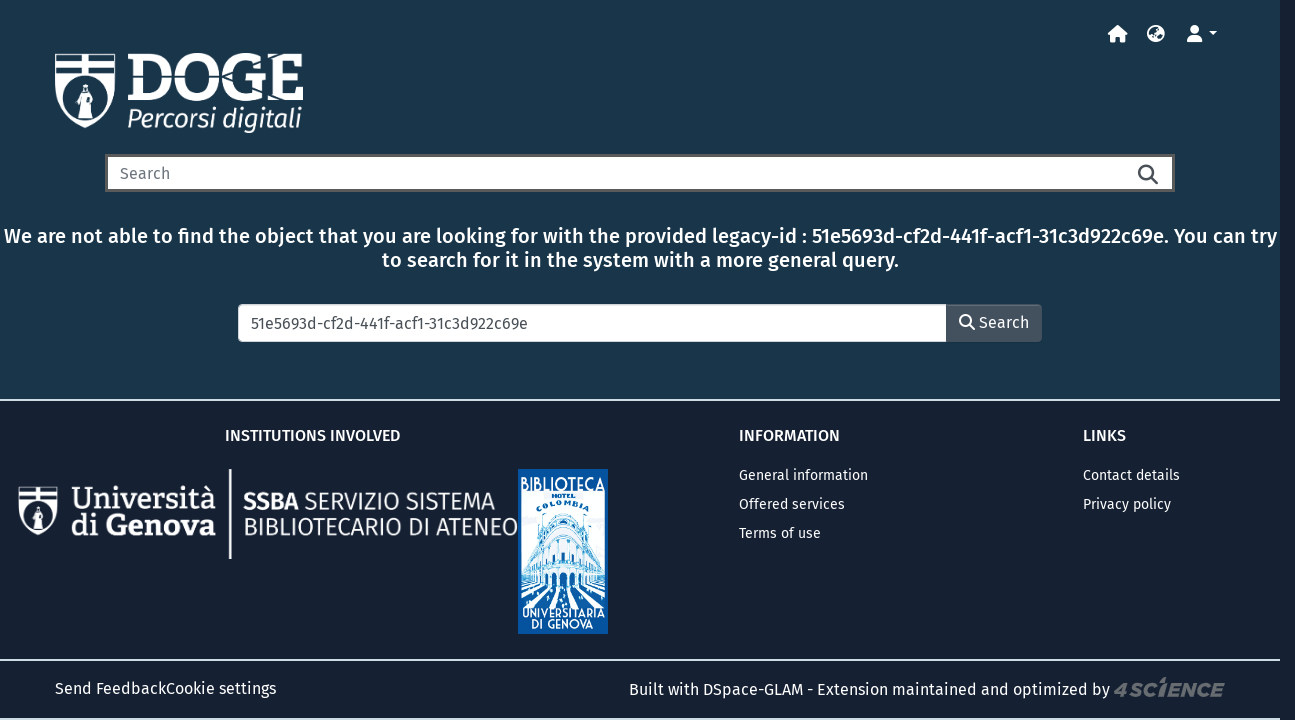

--- FILE ---
content_type: text/html; charset=utf-8
request_url: https://doge.unige.net/lucky-search?index=legacy-id&value=51e5693d-cf2d-441f-acf1-31c3d922c69e
body_size: 91835
content:
<!DOCTYPE html><html prefix="og: https://ogp.me/ns#" lang="en"><head>
  <meta charset="UTF-8">
  <base href="/">
  <title></title>
  <meta name="viewport" content="width=device-width,minimum-scale=1">
  <meta http-equiv="cache-control" content="no-store">
  <meta name="title" content="DoGe. Percorsi digitali :: lucky-search">
  <meta name="description" content="DSpace-CRIS is a comprehensive, free and open-source Research Information Management System (CRIS/RIMS).
It is based on DSpace, providing broader functionality and an expanded data model, relying on its large community.
It is compliant with and supports key international standards, facilitating interoperability and data transfer.
DSpace-CRIS enables secure, integrated and interoperable research information and data management – in a single solution.">
  <meta name="og:title" property="og:title" content="">
  <meta name="og:description" property="og:description" content="DSpace-CRIS is a comprehensive, free and open-source Research Information Management System (CRIS/RIMS).
It is based on DSpace, providing broader functionality and an expanded data model, relying on its large community.
It is compliant with and supports key international standards, facilitating interoperability and data transfer.
DSpace-CRIS enables secure, integrated and interoperable research information and data management – in a single solution.">
  <meta name="og:image" property="og:image" content="https://doge.unige.net/assets/images/dspace-cris-logo-hd.png">
  <meta name="og:url" property="og:url" content="https://doge.unige.net/lucky-search?index=legacy-id&amp;value=51e5693d-cf2d-441f-acf1-31c3d922c69e">
  <meta name="og:type" property="og:type" content="website">
  <meta name="twitter:title" property="twitter:title" content="">
  <meta name="twitter:description" property="twitter:description" content="DSpace-CRIS is a comprehensive, free and open-source Research Information Management System (CRIS/RIMS).
It is based on DSpace, providing broader functionality and an expanded data model, relying on its large community.
It is compliant with and supports key international standards, facilitating interoperability and data transfer.
DSpace-CRIS enables secure, integrated and interoperable research information and data management – in a single solution.">
  <meta name="twitter:image" property="twitter:image" content="https://doge.unige.net/assets/images/dspace-cris-logo-hd.png">
  <meta name="twitter:card" property="twitter:card" content="summary">
<link rel="stylesheet" href="styles.e42fc867c426c014.css" media="print" onload="this.media='all'"><noscript><link rel="stylesheet" href="styles.e42fc867c426c014.css"></noscript><link rel="stylesheet" type="text/css" class="theme-css" href="glam-theme.css"><link rel="icon" href="assets/glam/images/favicon/favicon.svg" sizes="any" class="theme-head-tag"><link rel="manifest" href="assets/glam/images/favicon/manifest.webmanifest" class="theme-head-tag"><link rel="apple-touch-icon" href="assets/glam/images/favicon/apple-touch-icon.png" class="theme-head-tag"><meta name="Generator" content="DSpace 7.6.2"><meta name="Generator" content="cris-2023.02.06"><style ng-transition="dspace-angular">.ellipsis-y-1[_ngcontent-sc28]{display:-webkit-box;-webkit-line-clamp:1;-webkit-box-orient:vertical;overflow:hidden;text-overflow:ellipsis}.ellipsis-y-2[_ngcontent-sc28]{display:-webkit-box;-webkit-line-clamp:2;-webkit-box-orient:vertical;overflow:hidden;text-overflow:ellipsis}.ellipsis-y-3[_ngcontent-sc28]{display:-webkit-box;-webkit-line-clamp:3;-webkit-box-orient:vertical;overflow:hidden;text-overflow:ellipsis}.ellipsis-y-4[_ngcontent-sc28]{display:-webkit-box;-webkit-line-clamp:4;-webkit-box-orient:vertical;overflow:hidden;text-overflow:ellipsis}.ellipsis-y-5[_ngcontent-sc28]{display:-webkit-box;-webkit-line-clamp:5;-webkit-box-orient:vertical;overflow:hidden;text-overflow:ellipsis}.ellipsis-y-6[_ngcontent-sc28]{display:-webkit-box;-webkit-line-clamp:6;-webkit-box-orient:vertical;overflow:hidden;text-overflow:ellipsis}.ellipsis-y-7[_ngcontent-sc28]{display:-webkit-box;-webkit-line-clamp:7;-webkit-box-orient:vertical;overflow:hidden;text-overflow:ellipsis}.ellipsis-y-8[_ngcontent-sc28]{display:-webkit-box;-webkit-line-clamp:8;-webkit-box-orient:vertical;overflow:hidden;text-overflow:ellipsis}.ellipsis-y-9[_ngcontent-sc28]{display:-webkit-box;-webkit-line-clamp:9;-webkit-box-orient:vertical;overflow:hidden;text-overflow:ellipsis}.ellipsis-y-10[_ngcontent-sc28]{display:-webkit-box;-webkit-line-clamp:10;-webkit-box-orient:vertical;overflow:hidden;text-overflow:ellipsis}</style><style ng-transition="dspace-angular">.ellipsis-y-1[_ngcontent-sc360]{display:-webkit-box;-webkit-line-clamp:1;-webkit-box-orient:vertical;overflow:hidden;text-overflow:ellipsis}.ellipsis-y-2[_ngcontent-sc360]{display:-webkit-box;-webkit-line-clamp:2;-webkit-box-orient:vertical;overflow:hidden;text-overflow:ellipsis}.ellipsis-y-3[_ngcontent-sc360]{display:-webkit-box;-webkit-line-clamp:3;-webkit-box-orient:vertical;overflow:hidden;text-overflow:ellipsis}.ellipsis-y-4[_ngcontent-sc360]{display:-webkit-box;-webkit-line-clamp:4;-webkit-box-orient:vertical;overflow:hidden;text-overflow:ellipsis}.ellipsis-y-5[_ngcontent-sc360]{display:-webkit-box;-webkit-line-clamp:5;-webkit-box-orient:vertical;overflow:hidden;text-overflow:ellipsis}.ellipsis-y-6[_ngcontent-sc360]{display:-webkit-box;-webkit-line-clamp:6;-webkit-box-orient:vertical;overflow:hidden;text-overflow:ellipsis}.ellipsis-y-7[_ngcontent-sc360]{display:-webkit-box;-webkit-line-clamp:7;-webkit-box-orient:vertical;overflow:hidden;text-overflow:ellipsis}.ellipsis-y-8[_ngcontent-sc360]{display:-webkit-box;-webkit-line-clamp:8;-webkit-box-orient:vertical;overflow:hidden;text-overflow:ellipsis}.ellipsis-y-9[_ngcontent-sc360]{display:-webkit-box;-webkit-line-clamp:9;-webkit-box-orient:vertical;overflow:hidden;text-overflow:ellipsis}.ellipsis-y-10[_ngcontent-sc360]{display:-webkit-box;-webkit-line-clamp:10;-webkit-box-orient:vertical;overflow:hidden;text-overflow:ellipsis}#skip-to-main-content[_ngcontent-sc360]{position:absolute;top:-40px;left:0;opacity:0;transition:opacity .3s;z-index:calc(var(--ds-nav-z-index) + 1);border-top-left-radius:0;border-top-right-radius:0;border-bottom-left-radius:0}#skip-to-main-content[_ngcontent-sc360]:focus{opacity:1;top:0}</style><style ng-transition="dspace-angular">.ellipsis-y-1[_ngcontent-sc356]{display:-webkit-box;-webkit-line-clamp:1;-webkit-box-orient:vertical;overflow:hidden;text-overflow:ellipsis}.ellipsis-y-2[_ngcontent-sc356]{display:-webkit-box;-webkit-line-clamp:2;-webkit-box-orient:vertical;overflow:hidden;text-overflow:ellipsis}.ellipsis-y-3[_ngcontent-sc356]{display:-webkit-box;-webkit-line-clamp:3;-webkit-box-orient:vertical;overflow:hidden;text-overflow:ellipsis}.ellipsis-y-4[_ngcontent-sc356]{display:-webkit-box;-webkit-line-clamp:4;-webkit-box-orient:vertical;overflow:hidden;text-overflow:ellipsis}.ellipsis-y-5[_ngcontent-sc356]{display:-webkit-box;-webkit-line-clamp:5;-webkit-box-orient:vertical;overflow:hidden;text-overflow:ellipsis}.ellipsis-y-6[_ngcontent-sc356]{display:-webkit-box;-webkit-line-clamp:6;-webkit-box-orient:vertical;overflow:hidden;text-overflow:ellipsis}.ellipsis-y-7[_ngcontent-sc356]{display:-webkit-box;-webkit-line-clamp:7;-webkit-box-orient:vertical;overflow:hidden;text-overflow:ellipsis}.ellipsis-y-8[_ngcontent-sc356]{display:-webkit-box;-webkit-line-clamp:8;-webkit-box-orient:vertical;overflow:hidden;text-overflow:ellipsis}.ellipsis-y-9[_ngcontent-sc356]{display:-webkit-box;-webkit-line-clamp:9;-webkit-box-orient:vertical;overflow:hidden;text-overflow:ellipsis}.ellipsis-y-10[_ngcontent-sc356]{display:-webkit-box;-webkit-line-clamp:10;-webkit-box-orient:vertical;overflow:hidden;text-overflow:ellipsis}</style><style ng-transition="dspace-angular">.ellipsis-y-1{display:-webkit-box;-webkit-line-clamp:1;-webkit-box-orient:vertical;overflow:hidden;text-overflow:ellipsis}.ellipsis-y-2{display:-webkit-box;-webkit-line-clamp:2;-webkit-box-orient:vertical;overflow:hidden;text-overflow:ellipsis}.ellipsis-y-3{display:-webkit-box;-webkit-line-clamp:3;-webkit-box-orient:vertical;overflow:hidden;text-overflow:ellipsis}.ellipsis-y-4{display:-webkit-box;-webkit-line-clamp:4;-webkit-box-orient:vertical;overflow:hidden;text-overflow:ellipsis}.ellipsis-y-5{display:-webkit-box;-webkit-line-clamp:5;-webkit-box-orient:vertical;overflow:hidden;text-overflow:ellipsis}.ellipsis-y-6{display:-webkit-box;-webkit-line-clamp:6;-webkit-box-orient:vertical;overflow:hidden;text-overflow:ellipsis}.ellipsis-y-7{display:-webkit-box;-webkit-line-clamp:7;-webkit-box-orient:vertical;overflow:hidden;text-overflow:ellipsis}.ellipsis-y-8{display:-webkit-box;-webkit-line-clamp:8;-webkit-box-orient:vertical;overflow:hidden;text-overflow:ellipsis}.ellipsis-y-9{display:-webkit-box;-webkit-line-clamp:9;-webkit-box-orient:vertical;overflow:hidden;text-overflow:ellipsis}.ellipsis-y-10{display:-webkit-box;-webkit-line-clamp:10;-webkit-box-orient:vertical;overflow:hidden;text-overflow:ellipsis}.notifications-wrapper{z-index:var(--bs-zindex-popover);text-align:right;word-wrap:break-word;-ms-word-break:break-all;word-break:break-all;word-break:break-word;-webkit-hyphens:auto;hyphens:auto}.notifications-wrapper .notification{display:block}.notifications-wrapper.left{left:0}.notifications-wrapper.top{top:0}.notifications-wrapper.right{right:0}.notifications-wrapper.bottom{bottom:0}.notifications-wrapper.center{left:50%;transform:translate(-50%)}.notifications-wrapper.middle{top:50%;transform:translateY(-50%)}.notifications-wrapper.middle.center{transform:translate(-50%,-50%)}@media screen and (max-width: 576px){.notifications-wrapper{width:auto;left:0;right:0}}
</style><style ng-transition="dspace-angular">.ellipsis-y-1[_ngcontent-sc811]{display:-webkit-box;-webkit-line-clamp:1;-webkit-box-orient:vertical;overflow:hidden;text-overflow:ellipsis}.ellipsis-y-2[_ngcontent-sc811]{display:-webkit-box;-webkit-line-clamp:2;-webkit-box-orient:vertical;overflow:hidden;text-overflow:ellipsis}.ellipsis-y-3[_ngcontent-sc811]{display:-webkit-box;-webkit-line-clamp:3;-webkit-box-orient:vertical;overflow:hidden;text-overflow:ellipsis}.ellipsis-y-4[_ngcontent-sc811]{display:-webkit-box;-webkit-line-clamp:4;-webkit-box-orient:vertical;overflow:hidden;text-overflow:ellipsis}.ellipsis-y-5[_ngcontent-sc811]{display:-webkit-box;-webkit-line-clamp:5;-webkit-box-orient:vertical;overflow:hidden;text-overflow:ellipsis}.ellipsis-y-6[_ngcontent-sc811]{display:-webkit-box;-webkit-line-clamp:6;-webkit-box-orient:vertical;overflow:hidden;text-overflow:ellipsis}.ellipsis-y-7[_ngcontent-sc811]{display:-webkit-box;-webkit-line-clamp:7;-webkit-box-orient:vertical;overflow:hidden;text-overflow:ellipsis}.ellipsis-y-8[_ngcontent-sc811]{display:-webkit-box;-webkit-line-clamp:8;-webkit-box-orient:vertical;overflow:hidden;text-overflow:ellipsis}.ellipsis-y-9[_ngcontent-sc811]{display:-webkit-box;-webkit-line-clamp:9;-webkit-box-orient:vertical;overflow:hidden;text-overflow:ellipsis}.ellipsis-y-10[_ngcontent-sc811]{display:-webkit-box;-webkit-line-clamp:10;-webkit-box-orient:vertical;overflow:hidden;text-overflow:ellipsis}</style><style ng-transition="dspace-angular">.ellipsis-y-1[_ngcontent-sc456]{display:-webkit-box;-webkit-line-clamp:1;-webkit-box-orient:vertical;overflow:hidden;text-overflow:ellipsis}.ellipsis-y-2[_ngcontent-sc456]{display:-webkit-box;-webkit-line-clamp:2;-webkit-box-orient:vertical;overflow:hidden;text-overflow:ellipsis}.ellipsis-y-3[_ngcontent-sc456]{display:-webkit-box;-webkit-line-clamp:3;-webkit-box-orient:vertical;overflow:hidden;text-overflow:ellipsis}.ellipsis-y-4[_ngcontent-sc456]{display:-webkit-box;-webkit-line-clamp:4;-webkit-box-orient:vertical;overflow:hidden;text-overflow:ellipsis}.ellipsis-y-5[_ngcontent-sc456]{display:-webkit-box;-webkit-line-clamp:5;-webkit-box-orient:vertical;overflow:hidden;text-overflow:ellipsis}.ellipsis-y-6[_ngcontent-sc456]{display:-webkit-box;-webkit-line-clamp:6;-webkit-box-orient:vertical;overflow:hidden;text-overflow:ellipsis}.ellipsis-y-7[_ngcontent-sc456]{display:-webkit-box;-webkit-line-clamp:7;-webkit-box-orient:vertical;overflow:hidden;text-overflow:ellipsis}.ellipsis-y-8[_ngcontent-sc456]{display:-webkit-box;-webkit-line-clamp:8;-webkit-box-orient:vertical;overflow:hidden;text-overflow:ellipsis}.ellipsis-y-9[_ngcontent-sc456]{display:-webkit-box;-webkit-line-clamp:9;-webkit-box-orient:vertical;overflow:hidden;text-overflow:ellipsis}.ellipsis-y-10[_ngcontent-sc456]{display:-webkit-box;-webkit-line-clamp:10;-webkit-box-orient:vertical;overflow:hidden;text-overflow:ellipsis}</style><style ng-transition="dspace-angular">.ellipsis-y-1[_ngcontent-sc455]{display:-webkit-box;-webkit-line-clamp:1;-webkit-box-orient:vertical;overflow:hidden;text-overflow:ellipsis}.ellipsis-y-2[_ngcontent-sc455]{display:-webkit-box;-webkit-line-clamp:2;-webkit-box-orient:vertical;overflow:hidden;text-overflow:ellipsis}.ellipsis-y-3[_ngcontent-sc455]{display:-webkit-box;-webkit-line-clamp:3;-webkit-box-orient:vertical;overflow:hidden;text-overflow:ellipsis}.ellipsis-y-4[_ngcontent-sc455]{display:-webkit-box;-webkit-line-clamp:4;-webkit-box-orient:vertical;overflow:hidden;text-overflow:ellipsis}.ellipsis-y-5[_ngcontent-sc455]{display:-webkit-box;-webkit-line-clamp:5;-webkit-box-orient:vertical;overflow:hidden;text-overflow:ellipsis}.ellipsis-y-6[_ngcontent-sc455]{display:-webkit-box;-webkit-line-clamp:6;-webkit-box-orient:vertical;overflow:hidden;text-overflow:ellipsis}.ellipsis-y-7[_ngcontent-sc455]{display:-webkit-box;-webkit-line-clamp:7;-webkit-box-orient:vertical;overflow:hidden;text-overflow:ellipsis}.ellipsis-y-8[_ngcontent-sc455]{display:-webkit-box;-webkit-line-clamp:8;-webkit-box-orient:vertical;overflow:hidden;text-overflow:ellipsis}.ellipsis-y-9[_ngcontent-sc455]{display:-webkit-box;-webkit-line-clamp:9;-webkit-box-orient:vertical;overflow:hidden;text-overflow:ellipsis}.ellipsis-y-10[_ngcontent-sc455]{display:-webkit-box;-webkit-line-clamp:10;-webkit-box-orient:vertical;overflow:hidden;text-overflow:ellipsis}.footer-section[_ngcontent-sc455]   .footer-top[_ngcontent-sc455]{padding:25px 0;border-top:solid 2px #cddce2;border-bottom:solid 2px #cddce2}.footer-section[_ngcontent-sc455]   .footer-top[_ngcontent-sc455]   .footer-link[_ngcontent-sc455]{display:block;padding:.25rem .5rem;padding-left:0;padding-right:0;font-size:14px;color:#fff}.footer-section[_ngcontent-sc455]   .footer-top[_ngcontent-sc455]   .footer-link[_ngcontent-sc455]:hover{color:#d9d9d9;text-decoration:none}.footer-section[_ngcontent-sc455]   .footer-top[_ngcontent-sc455]   .title[_ngcontent-sc455]{text-transform:uppercase}.footer-section[_ngcontent-sc455]   .footer-top[_ngcontent-sc455]   .border-lr[_ngcontent-sc455]{border-left:solid 2px #cddce2;border-right:solid 2px #cddce2}.footer-section[_ngcontent-sc455]   .footer-copyrights[_ngcontent-sc455]{border-bottom:solid 2px #cddce2;color:#fff}.footer-section[_ngcontent-sc455]   .footer-copyrights[_ngcontent-sc455]   img.logo-4science[_ngcontent-sc455]{vertical-align:-10%}.footer-section[_ngcontent-sc455]   .footer-copyrights[_ngcontent-sc455]   a[_ngcontent-sc455]{color:#fff;text-decoration:none}.footer-section[_ngcontent-sc455]   .footer-copyrights[_ngcontent-sc455]   a[_ngcontent-sc455]:hover{color:#d9d9d9}</style><style ng-transition="dspace-angular">.ellipsis-y-1[_ngcontent-sc347]{display:-webkit-box;-webkit-line-clamp:1;-webkit-box-orient:vertical;overflow:hidden;text-overflow:ellipsis}.ellipsis-y-2[_ngcontent-sc347]{display:-webkit-box;-webkit-line-clamp:2;-webkit-box-orient:vertical;overflow:hidden;text-overflow:ellipsis}.ellipsis-y-3[_ngcontent-sc347]{display:-webkit-box;-webkit-line-clamp:3;-webkit-box-orient:vertical;overflow:hidden;text-overflow:ellipsis}.ellipsis-y-4[_ngcontent-sc347]{display:-webkit-box;-webkit-line-clamp:4;-webkit-box-orient:vertical;overflow:hidden;text-overflow:ellipsis}.ellipsis-y-5[_ngcontent-sc347]{display:-webkit-box;-webkit-line-clamp:5;-webkit-box-orient:vertical;overflow:hidden;text-overflow:ellipsis}.ellipsis-y-6[_ngcontent-sc347]{display:-webkit-box;-webkit-line-clamp:6;-webkit-box-orient:vertical;overflow:hidden;text-overflow:ellipsis}.ellipsis-y-7[_ngcontent-sc347]{display:-webkit-box;-webkit-line-clamp:7;-webkit-box-orient:vertical;overflow:hidden;text-overflow:ellipsis}.ellipsis-y-8[_ngcontent-sc347]{display:-webkit-box;-webkit-line-clamp:8;-webkit-box-orient:vertical;overflow:hidden;text-overflow:ellipsis}.ellipsis-y-9[_ngcontent-sc347]{display:-webkit-box;-webkit-line-clamp:9;-webkit-box-orient:vertical;overflow:hidden;text-overflow:ellipsis}.ellipsis-y-10[_ngcontent-sc347]{display:-webkit-box;-webkit-line-clamp:10;-webkit-box-orient:vertical;overflow:hidden;text-overflow:ellipsis}[_nghost-sc347]{position:fixed;left:0;top:0;z-index:var(--ds-sidebar-z-index)}[_nghost-sc347]   nav#admin-sidebar[_ngcontent-sc347]{max-width:var(--ds-admin-sidebar-fixed-element-width);display:flex;flex-direction:column;flex-wrap:nowrap}[_nghost-sc347]   nav#admin-sidebar[_ngcontent-sc347]   div#sidebar-top-level-items-container[_ngcontent-sc347]{flex:1 1 auto;overflow-x:hidden;overflow-y:auto}[_nghost-sc347]   nav#admin-sidebar[_ngcontent-sc347]   div#sidebar-top-level-items-container[_ngcontent-sc347]::-webkit-scrollbar{width:var(--ds-dark-scrollbar-width);height:3px}[_nghost-sc347]   nav#admin-sidebar[_ngcontent-sc347]   div#sidebar-top-level-items-container[_ngcontent-sc347]::-webkit-scrollbar-button{background-color:var(--ds-dark-scrollbar-bg)}[_nghost-sc347]   nav#admin-sidebar[_ngcontent-sc347]   div#sidebar-top-level-items-container[_ngcontent-sc347]::-webkit-scrollbar-track{background-color:var(--ds-dark-scrollbar-alt-bg)}[_nghost-sc347]   nav#admin-sidebar[_ngcontent-sc347]   div#sidebar-top-level-items-container[_ngcontent-sc347]::-webkit-scrollbar-track-piece{background-color:var(--ds-dark-scrollbar-bg)}[_nghost-sc347]   nav#admin-sidebar[_ngcontent-sc347]   div#sidebar-top-level-items-container[_ngcontent-sc347]::-webkit-scrollbar-thumb{height:50px;background-color:var(--ds-dark-scrollbar-fg);border-radius:3px}[_nghost-sc347]   nav#admin-sidebar[_ngcontent-sc347]   div#sidebar-top-level-items-container[_ngcontent-sc347]::-webkit-scrollbar-corner{background-color:var(--ds-dark-scrollbar-alt-bg)}[_nghost-sc347]   nav#admin-sidebar[_ngcontent-sc347]   div#sidebar-top-level-items-container[_ngcontent-sc347]::-webkit-resizer{background-color:var(--ds-dark-scrollbar-bg)}[_nghost-sc347]   nav#admin-sidebar[_ngcontent-sc347]   img#admin-sidebar-logo[_ngcontent-sc347]{height:var(--ds-admin-sidebar-logo-height)}[_nghost-sc347]   nav#admin-sidebar[_ngcontent-sc347]     .sidebar-full-width-container{width:100%;padding-left:0;padding-right:0;margin-left:0;margin-right:0}[_nghost-sc347]   nav#admin-sidebar[_ngcontent-sc347]     .sidebar-item{padding-top:var(--ds-admin-sidebar-item-padding);padding-bottom:var(--ds-admin-sidebar-item-padding)}[_nghost-sc347]   nav#admin-sidebar[_ngcontent-sc347]     .sidebar-section-wrapper{display:flex;flex-direction:row;flex-wrap:nowrap;align-items:stretch}[_nghost-sc347]   nav#admin-sidebar[_ngcontent-sc347]     .sidebar-section-wrapper>.sidebar-fixed-element-wrapper{min-width:var(--ds-admin-sidebar-fixed-element-width);flex:1 1 auto;display:flex;flex-direction:row;justify-content:center;align-items:center}[_nghost-sc347]   nav#admin-sidebar[_ngcontent-sc347]     .sidebar-section-wrapper>.sidebar-collapsible-element-outer-wrapper{display:flex;flex-wrap:wrap;justify-content:flex-end;max-width:calc(100% - var(--ds-admin-sidebar-fixed-element-width));padding-left:var(--ds-dark-scrollbar-width);overflow-x:hidden}[_nghost-sc347]   nav#admin-sidebar[_ngcontent-sc347]     .sidebar-section-wrapper>.sidebar-collapsible-element-outer-wrapper>.sidebar-collapsible-element-inner-wrapper{min-width:calc(var(--ds-admin-sidebar-collapsible-element-width) - var(--ds-dark-scrollbar-width));height:100%;padding-right:var(--ds-admin-sidebar-item-padding)}[_nghost-sc347]   nav#admin-sidebar[_ngcontent-sc347]{background-color:var(--ds-admin-sidebar-bg)}[_nghost-sc347]   nav#admin-sidebar[_ngcontent-sc347]    {color:#fff}[_nghost-sc347]   nav#admin-sidebar[_ngcontent-sc347]     a{color:var(--ds-admin-sidebar-link-color);text-decoration:none}[_nghost-sc347]   nav#admin-sidebar[_ngcontent-sc347]     a:hover, [_nghost-sc347]   nav#admin-sidebar[_ngcontent-sc347]     a:focus{color:var(--ds-admin-sidebar-link-hover-color)}[_nghost-sc347]   nav#admin-sidebar[_ngcontent-sc347]   div#sidebar-header-container[_ngcontent-sc347]{background-color:var(--ds-admin-sidebar-header-bg)}[_nghost-sc347]   nav#admin-sidebar[_ngcontent-sc347]   div#sidebar-header-container[_ngcontent-sc347]   .sidebar-fixed-element-wrapper[_ngcontent-sc347]{background-color:var(--ds-admin-sidebar-header-bg)}</style><style ng-transition="dspace-angular">@charset "UTF-8";.ellipsis-y-1[_ngcontent-sc354]{display:-webkit-box;-webkit-line-clamp:1;-webkit-box-orient:vertical;overflow:hidden;text-overflow:ellipsis}.ellipsis-y-2[_ngcontent-sc354]{display:-webkit-box;-webkit-line-clamp:2;-webkit-box-orient:vertical;overflow:hidden;text-overflow:ellipsis}.ellipsis-y-3[_ngcontent-sc354]{display:-webkit-box;-webkit-line-clamp:3;-webkit-box-orient:vertical;overflow:hidden;text-overflow:ellipsis}.ellipsis-y-4[_ngcontent-sc354]{display:-webkit-box;-webkit-line-clamp:4;-webkit-box-orient:vertical;overflow:hidden;text-overflow:ellipsis}.ellipsis-y-5[_ngcontent-sc354]{display:-webkit-box;-webkit-line-clamp:5;-webkit-box-orient:vertical;overflow:hidden;text-overflow:ellipsis}.ellipsis-y-6[_ngcontent-sc354]{display:-webkit-box;-webkit-line-clamp:6;-webkit-box-orient:vertical;overflow:hidden;text-overflow:ellipsis}.ellipsis-y-7[_ngcontent-sc354]{display:-webkit-box;-webkit-line-clamp:7;-webkit-box-orient:vertical;overflow:hidden;text-overflow:ellipsis}.ellipsis-y-8[_ngcontent-sc354]{display:-webkit-box;-webkit-line-clamp:8;-webkit-box-orient:vertical;overflow:hidden;text-overflow:ellipsis}.ellipsis-y-9[_ngcontent-sc354]{display:-webkit-box;-webkit-line-clamp:9;-webkit-box-orient:vertical;overflow:hidden;text-overflow:ellipsis}.ellipsis-y-10[_ngcontent-sc354]{display:-webkit-box;-webkit-line-clamp:10;-webkit-box-orient:vertical;overflow:hidden;text-overflow:ellipsis}.nav-breadcrumb[_ngcontent-sc354]{background-color:var(--ds-breadcrumb-bg)}.breadcrumb[_ngcontent-sc354]{border-radius:0;padding-bottom:.5rem;padding-top:.5rem;background-color:var(--ds-breadcrumb-bg)}li.breadcrumb-item[_ngcontent-sc354]{display:flex}.breadcrumb-item-limiter[_ngcontent-sc354]{display:inline-block;max-width:var(--ds-breadcrumb-max-length)}.breadcrumb-item-limiter[_ngcontent-sc354] > *[_ngcontent-sc354]{max-width:100%;display:block}li.breadcrumb-item[_ngcontent-sc354]   a[_ngcontent-sc354]{color:var(--ds-breadcrumb-link-color)}li.breadcrumb-item.active[_ngcontent-sc354]{color:var(--ds-breadcrumb-link-active-color)}.breadcrumb-item[_ngcontent-sc354] + .breadcrumb-item[_ngcontent-sc354]:before{content:"\2022"!important}.breadcrumb-item[_ngcontent-sc354] + .breadcrumb-item[_ngcontent-sc354]:before{display:block}</style><style ng-transition="dspace-angular">.ellipsis-y-1[_ngcontent-sc454]{display:-webkit-box;-webkit-line-clamp:1;-webkit-box-orient:vertical;overflow:hidden;text-overflow:ellipsis}.ellipsis-y-2[_ngcontent-sc454]{display:-webkit-box;-webkit-line-clamp:2;-webkit-box-orient:vertical;overflow:hidden;text-overflow:ellipsis}.ellipsis-y-3[_ngcontent-sc454]{display:-webkit-box;-webkit-line-clamp:3;-webkit-box-orient:vertical;overflow:hidden;text-overflow:ellipsis}.ellipsis-y-4[_ngcontent-sc454]{display:-webkit-box;-webkit-line-clamp:4;-webkit-box-orient:vertical;overflow:hidden;text-overflow:ellipsis}.ellipsis-y-5[_ngcontent-sc454]{display:-webkit-box;-webkit-line-clamp:5;-webkit-box-orient:vertical;overflow:hidden;text-overflow:ellipsis}.ellipsis-y-6[_ngcontent-sc454]{display:-webkit-box;-webkit-line-clamp:6;-webkit-box-orient:vertical;overflow:hidden;text-overflow:ellipsis}.ellipsis-y-7[_ngcontent-sc454]{display:-webkit-box;-webkit-line-clamp:7;-webkit-box-orient:vertical;overflow:hidden;text-overflow:ellipsis}.ellipsis-y-8[_ngcontent-sc454]{display:-webkit-box;-webkit-line-clamp:8;-webkit-box-orient:vertical;overflow:hidden;text-overflow:ellipsis}.ellipsis-y-9[_ngcontent-sc454]{display:-webkit-box;-webkit-line-clamp:9;-webkit-box-orient:vertical;overflow:hidden;text-overflow:ellipsis}.ellipsis-y-10[_ngcontent-sc454]{display:-webkit-box;-webkit-line-clamp:10;-webkit-box-orient:vertical;overflow:hidden;text-overflow:ellipsis}.logo-circle[_ngcontent-sc454]{width:160px;height:160px;background-position:center;background-color:#ddd;border-radius:100%;background-image:url(/assets/images/unige-logo.png);background-repeat:no-repeat}@media screen and (min-width: 768px){nav.navbar[_ngcontent-sc454]{display:none}.header[_ngcontent-sc454]{background-color:var(--ds-header-bg)}}@media screen and (max-width: 768px){.navbar-brand[_ngcontent-sc454]   img[_ngcontent-sc454]{height:var(--ds-header-logo-height-xs);margin-left:1rem}}.navbar-toggler[_ngcontent-sc454]   .navbar-toggler-icon[_ngcontent-sc454]{background-image:none!important}.navbar-toggler[_ngcontent-sc454]   .navbar-toggler-icon[_ngcontent-sc454]{line-height:1.5}.navbar-toggler[_ngcontent-sc454]{color:var(--ds-header-icon-color)}.navbar-toggler[_ngcontent-sc454]:hover, .navbar-toggler[_ngcontent-sc454]:focus{color:var(--ds-header-icon-color-hover)}</style><style ng-transition="dspace-angular">.ellipsis-y-1[_ngcontent-sc588]{display:-webkit-box;-webkit-line-clamp:1;-webkit-box-orient:vertical;overflow:hidden;text-overflow:ellipsis}.ellipsis-y-2[_ngcontent-sc588]{display:-webkit-box;-webkit-line-clamp:2;-webkit-box-orient:vertical;overflow:hidden;text-overflow:ellipsis}.ellipsis-y-3[_ngcontent-sc588]{display:-webkit-box;-webkit-line-clamp:3;-webkit-box-orient:vertical;overflow:hidden;text-overflow:ellipsis}.ellipsis-y-4[_ngcontent-sc588]{display:-webkit-box;-webkit-line-clamp:4;-webkit-box-orient:vertical;overflow:hidden;text-overflow:ellipsis}.ellipsis-y-5[_ngcontent-sc588]{display:-webkit-box;-webkit-line-clamp:5;-webkit-box-orient:vertical;overflow:hidden;text-overflow:ellipsis}.ellipsis-y-6[_ngcontent-sc588]{display:-webkit-box;-webkit-line-clamp:6;-webkit-box-orient:vertical;overflow:hidden;text-overflow:ellipsis}.ellipsis-y-7[_ngcontent-sc588]{display:-webkit-box;-webkit-line-clamp:7;-webkit-box-orient:vertical;overflow:hidden;text-overflow:ellipsis}.ellipsis-y-8[_ngcontent-sc588]{display:-webkit-box;-webkit-line-clamp:8;-webkit-box-orient:vertical;overflow:hidden;text-overflow:ellipsis}.ellipsis-y-9[_ngcontent-sc588]{display:-webkit-box;-webkit-line-clamp:9;-webkit-box-orient:vertical;overflow:hidden;text-overflow:ellipsis}.ellipsis-y-10[_ngcontent-sc588]{display:-webkit-box;-webkit-line-clamp:10;-webkit-box-orient:vertical;overflow:hidden;text-overflow:ellipsis}.dropdown-toggle[_ngcontent-sc588]:after{display:none}@media screen and (min-width: 768px){.dropdown-toggle[_ngcontent-sc588]:hover, .dropdown-togglefocus[_ngcontent-sc588]{color:var(--ds-header-icon-color-hover)}}a[_ngcontent-sc588]{font-size:14px}a[_ngcontent-sc588]:hover{color:#000}.dropdown-item[_ngcontent-sc588]{cursor:pointer}</style><style ng-transition="dspace-angular">.ellipsis-y-1[_ngcontent-sc589]{display:-webkit-box;-webkit-line-clamp:1;-webkit-box-orient:vertical;overflow:hidden;text-overflow:ellipsis}.ellipsis-y-2[_ngcontent-sc589]{display:-webkit-box;-webkit-line-clamp:2;-webkit-box-orient:vertical;overflow:hidden;text-overflow:ellipsis}.ellipsis-y-3[_ngcontent-sc589]{display:-webkit-box;-webkit-line-clamp:3;-webkit-box-orient:vertical;overflow:hidden;text-overflow:ellipsis}.ellipsis-y-4[_ngcontent-sc589]{display:-webkit-box;-webkit-line-clamp:4;-webkit-box-orient:vertical;overflow:hidden;text-overflow:ellipsis}.ellipsis-y-5[_ngcontent-sc589]{display:-webkit-box;-webkit-line-clamp:5;-webkit-box-orient:vertical;overflow:hidden;text-overflow:ellipsis}.ellipsis-y-6[_ngcontent-sc589]{display:-webkit-box;-webkit-line-clamp:6;-webkit-box-orient:vertical;overflow:hidden;text-overflow:ellipsis}.ellipsis-y-7[_ngcontent-sc589]{display:-webkit-box;-webkit-line-clamp:7;-webkit-box-orient:vertical;overflow:hidden;text-overflow:ellipsis}.ellipsis-y-8[_ngcontent-sc589]{display:-webkit-box;-webkit-line-clamp:8;-webkit-box-orient:vertical;overflow:hidden;text-overflow:ellipsis}.ellipsis-y-9[_ngcontent-sc589]{display:-webkit-box;-webkit-line-clamp:9;-webkit-box-orient:vertical;overflow:hidden;text-overflow:ellipsis}.ellipsis-y-10[_ngcontent-sc589]{display:-webkit-box;-webkit-line-clamp:10;-webkit-box-orient:vertical;overflow:hidden;text-overflow:ellipsis}.loginDropdownMenu[_ngcontent-sc589], .logoutDropdownMenu[_ngcontent-sc589]{min-width:330px;z-index:1002}.loginDropdownMenu[_ngcontent-sc589]{min-height:100%}.dropdown-item.active[_ngcontent-sc589], .dropdown-item[_ngcontent-sc589]:active, .dropdown-item[_ngcontent-sc589]:hover, .dropdown-item[_ngcontent-sc589]:focus{background-color:#0000!important}.loginLink[_ngcontent-sc589], .dropdownLogin[_ngcontent-sc589], .logoutLink[_ngcontent-sc589], .dropdownLogout[_ngcontent-sc589]{color:var(--ds-header-icon-color)}.loginLink[_ngcontent-sc589]:hover, .loginLink[_ngcontent-sc589]:focus, .dropdownLogin[_ngcontent-sc589]:hover, .dropdownLogin[_ngcontent-sc589]:focus, .logoutLink[_ngcontent-sc589]:hover, .logoutLink[_ngcontent-sc589]:focus, .dropdownLogout[_ngcontent-sc589]:hover, .dropdownLogout[_ngcontent-sc589]:focus{color:var(--ds-header-icon-color-hover)}a[_ngcontent-sc589]{font-size:14px}a[_ngcontent-sc589]:hover{color:#000}</style><style ng-transition="dspace-angular">.ellipsis-y-1[_ngcontent-sc453]{display:-webkit-box;-webkit-line-clamp:1;-webkit-box-orient:vertical;overflow:hidden;text-overflow:ellipsis}.ellipsis-y-2[_ngcontent-sc453]{display:-webkit-box;-webkit-line-clamp:2;-webkit-box-orient:vertical;overflow:hidden;text-overflow:ellipsis}.ellipsis-y-3[_ngcontent-sc453]{display:-webkit-box;-webkit-line-clamp:3;-webkit-box-orient:vertical;overflow:hidden;text-overflow:ellipsis}.ellipsis-y-4[_ngcontent-sc453]{display:-webkit-box;-webkit-line-clamp:4;-webkit-box-orient:vertical;overflow:hidden;text-overflow:ellipsis}.ellipsis-y-5[_ngcontent-sc453]{display:-webkit-box;-webkit-line-clamp:5;-webkit-box-orient:vertical;overflow:hidden;text-overflow:ellipsis}.ellipsis-y-6[_ngcontent-sc453]{display:-webkit-box;-webkit-line-clamp:6;-webkit-box-orient:vertical;overflow:hidden;text-overflow:ellipsis}.ellipsis-y-7[_ngcontent-sc453]{display:-webkit-box;-webkit-line-clamp:7;-webkit-box-orient:vertical;overflow:hidden;text-overflow:ellipsis}.ellipsis-y-8[_ngcontent-sc453]{display:-webkit-box;-webkit-line-clamp:8;-webkit-box-orient:vertical;overflow:hidden;text-overflow:ellipsis}.ellipsis-y-9[_ngcontent-sc453]{display:-webkit-box;-webkit-line-clamp:9;-webkit-box-orient:vertical;overflow:hidden;text-overflow:ellipsis}.ellipsis-y-10[_ngcontent-sc453]{display:-webkit-box;-webkit-line-clamp:10;-webkit-box-orient:vertical;overflow:hidden;text-overflow:ellipsis}.logo-circle[_ngcontent-sc453]{width:160px;height:160px;background-position:center;background-color:#ddd;border-radius:100%;background-image:url(/assets/images/unige-logo.png);background-repeat:no-repeat}.navbar-inner-container[_ngcontent-sc453]{display:block}.navbar-inner-container[_ngcontent-sc453]   .top-bar[_ngcontent-sc453]{display:flex;width:100%}.navbar-inner-container[_ngcontent-sc453]   .top-bar[_ngcontent-sc453]   ul.navbar-nav[_ngcontent-sc453]{flex-wrap:wrap}.navbar-inner-container[_ngcontent-sc453]   .top-bar[_ngcontent-sc453]   .nav-item[_ngcontent-sc453]{text-wrap:nowrap}.navbar-inner-container[_ngcontent-sc453]   .nav-item#home-icon[_ngcontent-sc453]{font-size:14px}.right-container[_ngcontent-sc453]{display:flex;flex-direction:column}nav.navbar[_ngcontent-sc453]{align-items:baseline}.navbar-nav[_ngcontent-sc453]{background-color:var(--ds-navbar-bg)}@media screen and (max-width: 767.98px){.navbar[_ngcontent-sc453]{width:100vw;background-color:var(--ds-header-bg);position:absolute;overflow:hidden;height:0;z-index:var(--ds-nav-z-index)}.navbar.open[_ngcontent-sc453]{height:100vh;border-bottom:5px var(--ds-header-navbar-border-bottom-color) solid}}@media screen and (min-width: 768px){.reset-padding-md[_ngcontent-sc453]{margin-left:calc(var(--bs-spacer) / -2);margin-right:calc(var(--bs-spacer) / -2)}}@media screen and (max-width: 767.98px){.navbar-expand-md.navbar-container[_ngcontent-sc453]{padding:0}.navbar-expand-md.navbar-container[_ngcontent-sc453] > .navbar-inner-container[_ngcontent-sc453]{padding:0 var(--bs-spacer)}.navbar-expand-md.navbar-container[_ngcontent-sc453] > .navbar-inner-container[_ngcontent-sc453]   a.navbar-brand[_ngcontent-sc453]{display:none!important}.navbar-expand-md.navbar-container[_ngcontent-sc453] > .navbar-inner-container[_ngcontent-sc453]   .navbar-collapsed[_ngcontent-sc453]{display:none!important}}a.navbar-brand[_ngcontent-sc453]   img[_ngcontent-sc453]{max-height:var(--ds-header-logo-height)}  .nav-link:hover,   .nav-link:focus{color:var(--ds-navbar-link-color-hover)!important}.pad-left[_ngcontent-sc453]{padding-left:7%}.pad-right[_ngcontent-sc453]{padding-right:7%}.default-horizontal-padding[_ngcontent-sc453]{padding-left:var(--ds-cris-section-horizontal-padding);padding-right:var(--ds-cris-section-horizontal-padding)}.search-navbar-wrapper[_ngcontent-sc453]{padding:3rem var(--ds-cris-section-horizontal-padding)}</style><style ng-transition="dspace-angular">.ellipsis-y-1[_ngcontent-sc160]{display:-webkit-box;-webkit-line-clamp:1;-webkit-box-orient:vertical;overflow:hidden;text-overflow:ellipsis}.ellipsis-y-2[_ngcontent-sc160]{display:-webkit-box;-webkit-line-clamp:2;-webkit-box-orient:vertical;overflow:hidden;text-overflow:ellipsis}.ellipsis-y-3[_ngcontent-sc160]{display:-webkit-box;-webkit-line-clamp:3;-webkit-box-orient:vertical;overflow:hidden;text-overflow:ellipsis}.ellipsis-y-4[_ngcontent-sc160]{display:-webkit-box;-webkit-line-clamp:4;-webkit-box-orient:vertical;overflow:hidden;text-overflow:ellipsis}.ellipsis-y-5[_ngcontent-sc160]{display:-webkit-box;-webkit-line-clamp:5;-webkit-box-orient:vertical;overflow:hidden;text-overflow:ellipsis}.ellipsis-y-6[_ngcontent-sc160]{display:-webkit-box;-webkit-line-clamp:6;-webkit-box-orient:vertical;overflow:hidden;text-overflow:ellipsis}.ellipsis-y-7[_ngcontent-sc160]{display:-webkit-box;-webkit-line-clamp:7;-webkit-box-orient:vertical;overflow:hidden;text-overflow:ellipsis}.ellipsis-y-8[_ngcontent-sc160]{display:-webkit-box;-webkit-line-clamp:8;-webkit-box-orient:vertical;overflow:hidden;text-overflow:ellipsis}.ellipsis-y-9[_ngcontent-sc160]{display:-webkit-box;-webkit-line-clamp:9;-webkit-box-orient:vertical;overflow:hidden;text-overflow:ellipsis}.ellipsis-y-10[_ngcontent-sc160]{display:-webkit-box;-webkit-line-clamp:10;-webkit-box-orient:vertical;overflow:hidden;text-overflow:ellipsis}.login-container[_ngcontent-sc160]{max-width:350px}a[_ngcontent-sc160]{white-space:normal;padding:.25rem .75rem}</style><style ng-transition="dspace-angular">.ellipsis-y-1[_ngcontent-sc158]{display:-webkit-box;-webkit-line-clamp:1;-webkit-box-orient:vertical;overflow:hidden;text-overflow:ellipsis}.ellipsis-y-2[_ngcontent-sc158]{display:-webkit-box;-webkit-line-clamp:2;-webkit-box-orient:vertical;overflow:hidden;text-overflow:ellipsis}.ellipsis-y-3[_ngcontent-sc158]{display:-webkit-box;-webkit-line-clamp:3;-webkit-box-orient:vertical;overflow:hidden;text-overflow:ellipsis}.ellipsis-y-4[_ngcontent-sc158]{display:-webkit-box;-webkit-line-clamp:4;-webkit-box-orient:vertical;overflow:hidden;text-overflow:ellipsis}.ellipsis-y-5[_ngcontent-sc158]{display:-webkit-box;-webkit-line-clamp:5;-webkit-box-orient:vertical;overflow:hidden;text-overflow:ellipsis}.ellipsis-y-6[_ngcontent-sc158]{display:-webkit-box;-webkit-line-clamp:6;-webkit-box-orient:vertical;overflow:hidden;text-overflow:ellipsis}.ellipsis-y-7[_ngcontent-sc158]{display:-webkit-box;-webkit-line-clamp:7;-webkit-box-orient:vertical;overflow:hidden;text-overflow:ellipsis}.ellipsis-y-8[_ngcontent-sc158]{display:-webkit-box;-webkit-line-clamp:8;-webkit-box-orient:vertical;overflow:hidden;text-overflow:ellipsis}.ellipsis-y-9[_ngcontent-sc158]{display:-webkit-box;-webkit-line-clamp:9;-webkit-box-orient:vertical;overflow:hidden;text-overflow:ellipsis}.ellipsis-y-10[_ngcontent-sc158]{display:-webkit-box;-webkit-line-clamp:10;-webkit-box-orient:vertical;overflow:hidden;text-overflow:ellipsis}[_nghost-sc158]     .card{margin-bottom:var(--ds-submission-sections-margin-bottom);overflow:visible;overflow:initial}.section-focus[_ngcontent-sc158]{border-radius:var(--bs-border-radius);box-shadow:var(--bs-btn-focus-box-shadow)}[_nghost-sc158]     .card:first-of-type{border-bottom:var(--bs-card-border-width) solid var(--bs-card-border-color)!important;border-bottom-left-radius:var(--bs-card-border-radius)!important;border-bottom-right-radius:var(--bs-card-border-radius)!important}[_nghost-sc158]     .card-header button{box-shadow:none!important}[_nghost-sc158]     .card-header button{width:100%}</style><style ng-transition="dspace-angular">.ellipsis-y-1[_ngcontent-sc159]{display:-webkit-box;-webkit-line-clamp:1;-webkit-box-orient:vertical;overflow:hidden;text-overflow:ellipsis}.ellipsis-y-2[_ngcontent-sc159]{display:-webkit-box;-webkit-line-clamp:2;-webkit-box-orient:vertical;overflow:hidden;text-overflow:ellipsis}.ellipsis-y-3[_ngcontent-sc159]{display:-webkit-box;-webkit-line-clamp:3;-webkit-box-orient:vertical;overflow:hidden;text-overflow:ellipsis}.ellipsis-y-4[_ngcontent-sc159]{display:-webkit-box;-webkit-line-clamp:4;-webkit-box-orient:vertical;overflow:hidden;text-overflow:ellipsis}.ellipsis-y-5[_ngcontent-sc159]{display:-webkit-box;-webkit-line-clamp:5;-webkit-box-orient:vertical;overflow:hidden;text-overflow:ellipsis}.ellipsis-y-6[_ngcontent-sc159]{display:-webkit-box;-webkit-line-clamp:6;-webkit-box-orient:vertical;overflow:hidden;text-overflow:ellipsis}.ellipsis-y-7[_ngcontent-sc159]{display:-webkit-box;-webkit-line-clamp:7;-webkit-box-orient:vertical;overflow:hidden;text-overflow:ellipsis}.ellipsis-y-8[_ngcontent-sc159]{display:-webkit-box;-webkit-line-clamp:8;-webkit-box-orient:vertical;overflow:hidden;text-overflow:ellipsis}.ellipsis-y-9[_ngcontent-sc159]{display:-webkit-box;-webkit-line-clamp:9;-webkit-box-orient:vertical;overflow:hidden;text-overflow:ellipsis}.ellipsis-y-10[_ngcontent-sc159]{display:-webkit-box;-webkit-line-clamp:10;-webkit-box-orient:vertical;overflow:hidden;text-overflow:ellipsis}.form-login[_ngcontent-sc159]   .form-control[_ngcontent-sc159]:focus{z-index:2}.form-login[_ngcontent-sc159]   input[type=email][_ngcontent-sc159]{margin-bottom:-1px;border-bottom-right-radius:0;border-bottom-left-radius:0}.form-login[_ngcontent-sc159]   input[type=password][_ngcontent-sc159]{border-top-left-radius:0;border-top-right-radius:0}.dropdown-item[_ngcontent-sc159]{white-space:normal;padding:.25rem .75rem}</style><style ng-transition="dspace-angular">.ellipsis-y-1[_ngcontent-sc277]{display:-webkit-box;-webkit-line-clamp:1;-webkit-box-orient:vertical;overflow:hidden;text-overflow:ellipsis}.ellipsis-y-2[_ngcontent-sc277]{display:-webkit-box;-webkit-line-clamp:2;-webkit-box-orient:vertical;overflow:hidden;text-overflow:ellipsis}.ellipsis-y-3[_ngcontent-sc277]{display:-webkit-box;-webkit-line-clamp:3;-webkit-box-orient:vertical;overflow:hidden;text-overflow:ellipsis}.ellipsis-y-4[_ngcontent-sc277]{display:-webkit-box;-webkit-line-clamp:4;-webkit-box-orient:vertical;overflow:hidden;text-overflow:ellipsis}.ellipsis-y-5[_ngcontent-sc277]{display:-webkit-box;-webkit-line-clamp:5;-webkit-box-orient:vertical;overflow:hidden;text-overflow:ellipsis}.ellipsis-y-6[_ngcontent-sc277]{display:-webkit-box;-webkit-line-clamp:6;-webkit-box-orient:vertical;overflow:hidden;text-overflow:ellipsis}.ellipsis-y-7[_ngcontent-sc277]{display:-webkit-box;-webkit-line-clamp:7;-webkit-box-orient:vertical;overflow:hidden;text-overflow:ellipsis}.ellipsis-y-8[_ngcontent-sc277]{display:-webkit-box;-webkit-line-clamp:8;-webkit-box-orient:vertical;overflow:hidden;text-overflow:ellipsis}.ellipsis-y-9[_ngcontent-sc277]{display:-webkit-box;-webkit-line-clamp:9;-webkit-box-orient:vertical;overflow:hidden;text-overflow:ellipsis}.ellipsis-y-10[_ngcontent-sc277]{display:-webkit-box;-webkit-line-clamp:10;-webkit-box-orient:vertical;overflow:hidden;text-overflow:ellipsis}input[type=text][_ngcontent-sc277]{background-color:#fff!important}input[type=text][_ngcontent-sc277]{margin-top:calc(-.5 * var(--bs-font-size-base));border-color:var(--ds-header-icon-color)}input[type=text].collapsed[_ngcontent-sc277]{opacity:0}.submit-icon[_ngcontent-sc277]{border:0!important}.submit-icon[_ngcontent-sc277]{cursor:pointer;position:sticky;top:0;color:var(--ds-header-icon-color)}.submit-icon[_ngcontent-sc277]:hover, .submit-icon[_ngcontent-sc277]:focus{color:var(--ds-header-icon-color-hover)}@media screen and (max-width: 768px){.search-input[_ngcontent-sc277]{max-width:250px!important;width:40vw!important}}</style><style ng-transition="dspace-angular">.ellipsis-y-1[_ngcontent-sc590]{display:-webkit-box;-webkit-line-clamp:1;-webkit-box-orient:vertical;overflow:hidden;text-overflow:ellipsis}.ellipsis-y-2[_ngcontent-sc590]{display:-webkit-box;-webkit-line-clamp:2;-webkit-box-orient:vertical;overflow:hidden;text-overflow:ellipsis}.ellipsis-y-3[_ngcontent-sc590]{display:-webkit-box;-webkit-line-clamp:3;-webkit-box-orient:vertical;overflow:hidden;text-overflow:ellipsis}.ellipsis-y-4[_ngcontent-sc590]{display:-webkit-box;-webkit-line-clamp:4;-webkit-box-orient:vertical;overflow:hidden;text-overflow:ellipsis}.ellipsis-y-5[_ngcontent-sc590]{display:-webkit-box;-webkit-line-clamp:5;-webkit-box-orient:vertical;overflow:hidden;text-overflow:ellipsis}.ellipsis-y-6[_ngcontent-sc590]{display:-webkit-box;-webkit-line-clamp:6;-webkit-box-orient:vertical;overflow:hidden;text-overflow:ellipsis}.ellipsis-y-7[_ngcontent-sc590]{display:-webkit-box;-webkit-line-clamp:7;-webkit-box-orient:vertical;overflow:hidden;text-overflow:ellipsis}.ellipsis-y-8[_ngcontent-sc590]{display:-webkit-box;-webkit-line-clamp:8;-webkit-box-orient:vertical;overflow:hidden;text-overflow:ellipsis}.ellipsis-y-9[_ngcontent-sc590]{display:-webkit-box;-webkit-line-clamp:9;-webkit-box-orient:vertical;overflow:hidden;text-overflow:ellipsis}.ellipsis-y-10[_ngcontent-sc590]{display:-webkit-box;-webkit-line-clamp:10;-webkit-box-orient:vertical;overflow:hidden;text-overflow:ellipsis}.form-control[_ngcontent-sc590]{box-shadow:none;border:solid 3px #5a5a5a;border-right:0;border-radius:0}button[_ngcontent-sc590]{border-left:none!important;border-right:solid 3px #5a5a5a!important}</style><style ng-transition="dspace-angular">.ellipsis-y-1[_ngcontent-sc81]{display:-webkit-box;-webkit-line-clamp:1;-webkit-box-orient:vertical;overflow:hidden;text-overflow:ellipsis}.ellipsis-y-2[_ngcontent-sc81]{display:-webkit-box;-webkit-line-clamp:2;-webkit-box-orient:vertical;overflow:hidden;text-overflow:ellipsis}.ellipsis-y-3[_ngcontent-sc81]{display:-webkit-box;-webkit-line-clamp:3;-webkit-box-orient:vertical;overflow:hidden;text-overflow:ellipsis}.ellipsis-y-4[_ngcontent-sc81]{display:-webkit-box;-webkit-line-clamp:4;-webkit-box-orient:vertical;overflow:hidden;text-overflow:ellipsis}.ellipsis-y-5[_ngcontent-sc81]{display:-webkit-box;-webkit-line-clamp:5;-webkit-box-orient:vertical;overflow:hidden;text-overflow:ellipsis}.ellipsis-y-6[_ngcontent-sc81]{display:-webkit-box;-webkit-line-clamp:6;-webkit-box-orient:vertical;overflow:hidden;text-overflow:ellipsis}.ellipsis-y-7[_ngcontent-sc81]{display:-webkit-box;-webkit-line-clamp:7;-webkit-box-orient:vertical;overflow:hidden;text-overflow:ellipsis}.ellipsis-y-8[_ngcontent-sc81]{display:-webkit-box;-webkit-line-clamp:8;-webkit-box-orient:vertical;overflow:hidden;text-overflow:ellipsis}.ellipsis-y-9[_ngcontent-sc81]{display:-webkit-box;-webkit-line-clamp:9;-webkit-box-orient:vertical;overflow:hidden;text-overflow:ellipsis}.ellipsis-y-10[_ngcontent-sc81]{display:-webkit-box;-webkit-line-clamp:10;-webkit-box-orient:vertical;overflow:hidden;text-overflow:ellipsis}.btn-secondary[_ngcontent-sc81]{background-color:var(--bs-input-bg);color:var(--bs-input-color)}.scope-button[_ngcontent-sc81]{max-width:var(--ds-search-form-scope-max-width)}.form-group[_ngcontent-sc81]{margin-bottom:0}</style></head>

<body>
<ds-app _nghost-sc28="" ng-version="15.2.10" ng-server-context="ssr"><ds-themed-root _ngcontent-sc28="" dstextselecttooltip="" data-used-theme="base"><ds-root _nghost-sc360="" class="ng-tns-c360-0 ng-star-inserted"><button _ngcontent-sc360="" id="skip-to-main-content" class="sr-only ng-tns-c360-0"> Skip to main content
</button><div _ngcontent-sc360="" class="outer-wrapper ng-tns-c360-0 ng-trigger ng-trigger-slideSidebarPadding" style="padding-left:0;"><ds-themed-admin-sidebar _ngcontent-sc360="" class="ng-tns-c360-0" data-used-theme="base"><ds-admin-sidebar _nghost-sc347="" class="ng-tns-c347-1 ng-star-inserted"><!----></ds-admin-sidebar><!----></ds-themed-admin-sidebar><div _ngcontent-sc360="" class="inner-wrapper ng-tns-c360-0"><ds-system-wide-alert-banner _ngcontent-sc360="" class="ng-tns-c360-0" _nghost-sc356=""><!----></ds-system-wide-alert-banner><ds-themed-header-navbar-wrapper _ngcontent-sc360="" class="ng-tns-c360-0" data-used-theme="glam"><ds-header-navbar-wrapper _nghost-sc456="" class="ng-star-inserted"><div _ngcontent-sc456="" class=""><ds-themed-header _ngcontent-sc456="" data-used-theme="glam"><ds-header _nghost-sc454="" class="ng-star-inserted"><header _ngcontent-sc454="" class="header"><nav _ngcontent-sc454="" role="navigation" class="container navbar navbar-expand-md px-0" aria-label="User profile bar"><div _ngcontent-sc454="" class="d-flex flex-grow-1"><a _ngcontent-sc454="" routerlink="/home" class="navbar-brand d-flex justify-content-center align-items-center mt-4 mt-md-5" href="/home"><img _ngcontent-sc454="" src="/assets/glam/images/unige-logo.png" alt="Unige - Doge, logo"></a></div><div _ngcontent-sc454="" class="navbar-buttons d-flex flex-grow-1 ml-auto justify-content-end align-items-center gapx-1"><!----><ds-themed-lang-switch _ngcontent-sc454="" data-used-theme="glam"><ds-lang-switch _nghost-sc588="" class="ng-star-inserted" style=""><div _ngcontent-sc588="" ngbdropdown="" display="dynamic" placement="bottom-right" class="navbar-nav ng-star-inserted dropdown"><a _ngcontent-sc588="" href="javascript:void(0);" role="button" data-toggle="dropdown" ngbdropdowntoggle="" tabindex="0" class="dropdown-toggle nav-link" title="Language switch" aria-label="Language switch" aria-expanded="false"><i _ngcontent-sc588="" class="fas fa-globe-asia fa-lg fa-fw"></i></a><ul _ngcontent-sc588="" ngbdropdownmenu="" class="dropdown-menu" aria-label="Language switch" x-placement="bottom-right"><li _ngcontent-sc588="" tabindex="0" class="dropdown-item active ng-star-inserted"> English </li><li _ngcontent-sc588="" tabindex="0" class="dropdown-item ng-star-inserted"> Italiano </li><!----></ul></div><!----></ds-lang-switch><!----></ds-themed-lang-switch><ds-themed-auth-nav-menu _ngcontent-sc454="" data-used-theme="glam"><ds-auth-nav-menu _nghost-sc589="" class="ng-tns-c589-2 ng-star-inserted" style=""><ul _ngcontent-sc589="" class="navbar-nav ng-tns-c589-2"><li _ngcontent-sc589="" class="nav-item ng-tns-c589-2 ng-star-inserted"><div _ngcontent-sc589="" ngbdropdown="" display="dynamic" placement="bottom-right" class="d-inline-block ng-tns-c589-2 ng-trigger ng-trigger-fadeInOut dropdown" style=""><a _ngcontent-sc589="" role="button" href="javascript:void(0);" ngbdropdowntoggle="" class="dropdown-toggle nav-link ng-tns-c589-2" aria-label="Log In" aria-expanded="false"><i _ngcontent-sc589="" class="fas fa-user fa-lg fa-fw ng-tns-c589-2"></i></a><div _ngcontent-sc589="" ngbdropdownmenu="" class="loginDropdownMenu ng-tns-c589-2 dropdown-menu" aria-label="Log In" x-placement="bottom-right"><ds-log-in _ngcontent-sc589="" class="ng-tns-c589-2" _nghost-sc160=""><!----><div _ngcontent-sc160="" class="px-4 py-3 mx-auto login-container ng-star-inserted" style=""><ds-log-in-container _ngcontent-sc160="" _nghost-sc158="" class="ng-star-inserted"><ds-log-in-password _nghost-sc159="" class="ng-tns-c159-4 ng-star-inserted"><form _ngcontent-sc159="" novalidate="" class="form-login ng-tns-c159-4 ng-untouched ng-pristine ng-invalid"><input _ngcontent-sc159="" autocomplete="username" autofocus="" formcontrolname="email" required="" type="email" class="form-control form-control-lg position-relative ng-tns-c159-4 ng-untouched ng-pristine ng-invalid" placeholder="Email address" aria-label="Email address" value=""><input _ngcontent-sc159="" autocomplete="current-password" formcontrolname="password" required="" type="password" class="form-control form-control-lg position-relative mb-3 ng-tns-c159-4 ng-untouched ng-pristine ng-invalid" placeholder="Password" aria-label="Password" value=""><!----><!----><button _ngcontent-sc159="" type="submit" class="btn btn-lg btn-primary btn-block mt-3 ng-tns-c159-4" disabled=""><i _ngcontent-sc159="" class="fas fa-sign-in-alt ng-tns-c159-4"></i> Log in</button></form></ds-log-in-password><!----></ds-log-in-container><!----><!----><!----><div _ngcontent-sc160="" class="mt-2 ng-star-inserted"><a _ngcontent-sc160="" class="dropdown-item ng-star-inserted" href="/register">New user? Click here to register.</a><!----><a _ngcontent-sc160="" class="dropdown-item ng-star-inserted" href="/forgot">Have you forgotten your password?</a><!----></div><!----><!----></div><!----></ds-log-in></div></div></li><!----><!----><!----><!----></ul></ds-auth-nav-menu><!----></ds-themed-auth-nav-menu><div _ngcontent-sc454="" class="pl-2"><button _ngcontent-sc454="" type="button" aria-controls="collapsingNav" aria-expanded="false" class="navbar-toggler" aria-label="Toggle navigation"><span _ngcontent-sc454="" aria-hidden="true" class="navbar-toggler-icon fas fa-bars fa-fw"></span></button></div></div></nav><ds-themed-navbar _ngcontent-sc454="" data-used-theme="glam"><ds-navbar _nghost-sc453="" class="ng-tns-c453-3 ng-star-inserted" style=""><nav _ngcontent-sc453="" role="navigation" class="navbar navbar-expand-md navbar-light p-0 navbar-container ng-tns-c453-3 ng-trigger ng-trigger-slideMobileNav" aria-label="Main navigation bar" style=""><div _ngcontent-sc453="" class="navbar-inner-container ng-tns-c453-3 container"><div _ngcontent-sc453="" class="top-bar mb-3 ng-tns-c453-3"><a _ngcontent-sc453="" href="/home" class="navbar-brand d-flex justify-content-center align-items-center mt-5 ng-tns-c453-3"><img _ngcontent-sc453="" src="/assets/glam/images/unige-logo.png" alt="Unige - Doge, logo" class="ng-tns-c453-3"></a><div _ngcontent-sc453="" class="ml-auto right-container ng-tns-c453-3"><ul _ngcontent-sc453="" class="navbar-nav ml-auto mb-5 mt-3 ng-tns-c453-3"><div _ngcontent-sc453="" id="home-icon" class="nav-item ng-tns-c453-3"><!----><a _ngcontent-sc453="" class="nav-link navbar-collapsed ng-tns-c453-3 ng-star-inserted" aria-label="Home" href="/home" style=""><i _ngcontent-sc453="" class="fas fa-home fa-lg fa-fw ng-tns-c453-3"></i></a><!----><!----></div><ds-themed-lang-switch _ngcontent-sc453="" class="navbar-collapsed ng-tns-c453-3" data-used-theme="glam"><ds-lang-switch _nghost-sc588="" class="ng-star-inserted" style=""><div _ngcontent-sc588="" ngbdropdown="" display="dynamic" placement="bottom-right" class="navbar-nav ng-star-inserted dropdown"><a _ngcontent-sc588="" href="javascript:void(0);" role="button" data-toggle="dropdown" ngbdropdowntoggle="" tabindex="0" class="dropdown-toggle nav-link" title="Language switch" aria-label="Language switch" aria-expanded="false"><i _ngcontent-sc588="" class="fas fa-globe-asia fa-lg fa-fw"></i></a><ul _ngcontent-sc588="" ngbdropdownmenu="" class="dropdown-menu" aria-label="Language switch" x-placement="bottom-right"><li _ngcontent-sc588="" tabindex="0" class="dropdown-item active ng-star-inserted"> English </li><li _ngcontent-sc588="" tabindex="0" class="dropdown-item ng-star-inserted"> Italiano </li><!----></ul></div><!----></ds-lang-switch><!----></ds-themed-lang-switch><ds-themed-auth-nav-menu _ngcontent-sc453="" class="navbar-collapsed ng-tns-c453-3" data-used-theme="glam"><ds-auth-nav-menu _nghost-sc589="" class="ng-tns-c589-6 ng-star-inserted" style=""><ul _ngcontent-sc589="" class="navbar-nav ng-tns-c589-6"><li _ngcontent-sc589="" class="nav-item ng-tns-c589-6 ng-star-inserted"><div _ngcontent-sc589="" ngbdropdown="" display="dynamic" placement="bottom-right" class="d-inline-block ng-tns-c589-6 ng-trigger ng-trigger-fadeInOut dropdown" style=""><a _ngcontent-sc589="" role="button" href="javascript:void(0);" ngbdropdowntoggle="" class="dropdown-toggle nav-link ng-tns-c589-6" aria-label="Log In" aria-expanded="false"><i _ngcontent-sc589="" class="fas fa-user fa-lg fa-fw ng-tns-c589-6"></i></a><div _ngcontent-sc589="" ngbdropdownmenu="" class="loginDropdownMenu ng-tns-c589-6 dropdown-menu" aria-label="Log In" x-placement="bottom-right"><ds-log-in _ngcontent-sc589="" class="ng-tns-c589-6" _nghost-sc160=""><!----><div _ngcontent-sc160="" class="px-4 py-3 mx-auto login-container ng-star-inserted" style=""><ds-log-in-container _ngcontent-sc160="" _nghost-sc158="" class="ng-star-inserted"><ds-log-in-password _nghost-sc159="" class="ng-tns-c159-7 ng-star-inserted"><form _ngcontent-sc159="" novalidate="" class="form-login ng-tns-c159-7 ng-untouched ng-pristine ng-invalid"><input _ngcontent-sc159="" autocomplete="username" autofocus="" formcontrolname="email" required="" type="email" class="form-control form-control-lg position-relative ng-tns-c159-7 ng-untouched ng-pristine ng-invalid" placeholder="Email address" aria-label="Email address" value=""><input _ngcontent-sc159="" autocomplete="current-password" formcontrolname="password" required="" type="password" class="form-control form-control-lg position-relative mb-3 ng-tns-c159-7 ng-untouched ng-pristine ng-invalid" placeholder="Password" aria-label="Password" value=""><!----><!----><button _ngcontent-sc159="" type="submit" class="btn btn-lg btn-primary btn-block mt-3 ng-tns-c159-7" disabled=""><i _ngcontent-sc159="" class="fas fa-sign-in-alt ng-tns-c159-7"></i> Log in</button></form></ds-log-in-password><!----></ds-log-in-container><!----><!----><!----><div _ngcontent-sc160="" class="mt-2 ng-star-inserted"><a _ngcontent-sc160="" class="dropdown-item ng-star-inserted" href="/register">New user? Click here to register.</a><!----><a _ngcontent-sc160="" class="dropdown-item ng-star-inserted" href="/forgot">Have you forgotten your password?</a><!----></div><!----><!----></div><!----></ds-log-in></div></div></li><!----><!----><!----><!----></ul></ds-auth-nav-menu><!----></ds-themed-auth-nav-menu><ds-impersonate-navbar _ngcontent-sc453="" class="navbar-collapsed ng-tns-c453-3 d-none"><!----></ds-impersonate-navbar></ul><ul _ngcontent-sc453="" id="collapsingNav" class="navbar-nav mb-3 list-unstyled ng-tns-c453-3"><!----><!----></ul></div></div></div></nav><div _ngcontent-sc453="" class="default-horizontal-padding ng-tns-c453-3 ng-star-inserted"><div _ngcontent-sc453="" class="container-fluid ng-tns-c453-3"><div _ngcontent-sc453="" class="row ng-tns-c453-3"><div _ngcontent-sc453="" class="col-md-12 ng-tns-c453-3"><ds-themed-search-navbar _ngcontent-sc453="" class="navbar-collapsed ng-tns-c453-3" _nghost-sc277="" data-used-theme="glam"><ds-search-navbar _nghost-sc590="" class="ng-tns-c590-5 ng-star-inserted" style=""><form _ngcontent-sc590="" novalidate="" role="search" autocomplete="on" class="input-group ng-tns-c590-5 ng-untouched ng-pristine ng-valid"><input _ngcontent-sc590="" name="query" formcontrolname="query" type="text" class="form-control ng-tns-c590-5 ng-untouched ng-pristine ng-valid" placeholder="Search" aria-label="Search" value=""><div _ngcontent-sc590="" class="input-group-append ng-tns-c590-5"><button _ngcontent-sc590="" type="button" class="form-control ng-tns-c590-5" aria-label="Searchbutton"><i _ngcontent-sc590="" class="fa fa-search fa-lg fa-fw ng-tns-c590-5"></i></button></div></form></ds-search-navbar><!----></ds-themed-search-navbar></div></div></div></div><!----></ds-navbar><!----></ds-themed-navbar></header></ds-header><!----></ds-themed-header></div></ds-header-navbar-wrapper><!----></ds-themed-header-navbar-wrapper><ds-themed-breadcrumbs _ngcontent-sc360="" class="ng-tns-c360-0" data-used-theme="base"><ds-breadcrumbs _nghost-sc354="" class="ng-star-inserted"><!----><!----><!----><!----><!----></ds-breadcrumbs><!----></ds-themed-breadcrumbs><main _ngcontent-sc360="" id="main-content" class="my-cs ng-tns-c360-0"><!----><div _ngcontent-sc360="" class="ng-tns-c360-0"><router-outlet _ngcontent-sc360="" class="ng-tns-c360-0"></router-outlet><ds-lucky-search _nghost-sc811="" class="ng-star-inserted" style=""><!----><div _ngcontent-sc811="" class="ng-star-inserted"><h5 _ngcontent-sc811="" class="text-center">We are not able to find the object that you are looking for with the provided legacy-id : 51e5693d-cf2d-441f-acf1-31c3d922c69e. You can try to search for it in the system with a more general query.</h5><br _ngcontent-sc811=""><div _ngcontent-sc811="" class="col-md-12 d-flex justify-content-center"><div _ngcontent-sc811="" class="col-md-8"><ds-search-form _ngcontent-sc811="" _nghost-sc81=""><form _ngcontent-sc81="" novalidate="" action="/search" class="ng-untouched ng-pristine ng-valid"><div _ngcontent-sc81="" class="form-group input-group flex-nowrap text-nowrap"><!----><input _ngcontent-sc81="" type="text" name="query" id="query" class="form-control ng-untouched ng-pristine ng-valid" placeholder="Search the repository ..." aria-label="Search the repository ..." value="51e5693d-cf2d-441f-acf1-31c3d922c69e"><span _ngcontent-sc81="" class="input-group-append"><button _ngcontent-sc81="" type="submit" class="btn btn-primary search-button"><i _ngcontent-sc81="" class="fas fa-search"></i> Search</button></span></div></form></ds-search-form></div></div></div><!----><!----></ds-lucky-search><!----></div></main><div _ngcontent-sc360="" role="contentinfo" class="ng-tns-c360-0"><ds-themed-footer _ngcontent-sc360="" class="ng-tns-c360-0" data-used-theme="glam"><ds-footer _nghost-sc455="" class="ng-star-inserted"><div _ngcontent-sc455="" class="footer-section"><div _ngcontent-sc455="" class="footer-top ng-star-inserted"><!----><div _ngcontent-sc455="" class="ng-star-inserted"><div _ngcontent-sc455="" class="row"><div _ngcontent-sc455="" class="col-12 col-lg-6 col-sm-12 mb-4 mb-lg-0"><h6 _ngcontent-sc455="" class="title text-center mb-4">Institutions involved</h6><div _ngcontent-sc455="" class="institution-img text-center d-flex justify-content-center flex-wrap gap-3"><a _ngcontent-sc455="" target="_blank" href="https://unige.it/" class="ng-star-inserted"><img _ngcontent-sc455="" alt="desktop-image" class="d-none d-md-inline-block" src="assets/glam/images/institutions/unige-footer-logo.png" style="max-width:500px;"><img _ngcontent-sc455="" alt="mobile-image" class="d-md-none" src="assets/glam/images/institutions/unige-footer-logo.png" style="max-width:350px;"></a><!----><a _ngcontent-sc455="" target="_blank" href="https://www.bibliotecauniversitaria.ge.it/it/" class="ng-star-inserted"><img _ngcontent-sc455="" alt="desktop-image" class="d-none d-md-inline-block" src="assets/glam/images/institutions/hotel-colombia-logo.jpeg" style="max-width:90px;"><img _ngcontent-sc455="" alt="mobile-image" class="d-md-none" src="assets/glam/images/institutions/hotel-colombia-logo.jpeg" style="max-width:90px;"></a><!----><!----></div></div><div _ngcontent-sc455="" class="col-12 col-lg-3 col-sm-6 mb-4 mb-sm-0 d-flex justify-content-center"><div _ngcontent-sc455="" class="d-flex flex-column align-items-center align-items-lg-start"><h6 _ngcontent-sc455="" class="title mb-3">Information</h6><ul _ngcontent-sc455="" class="list-unstyled mb-3 d-flex flex-column align-items-center align-items-lg-start"><li _ngcontent-sc455=""><a _ngcontent-sc455="" target="_blank" rel="noopener noreferrer" href="https://biblioteche.unige.it/doge_informazioni_generali" class="footer-link">General information</a></li><li _ngcontent-sc455=""><a _ngcontent-sc455="" target="_blank" rel="noopener noreferrer" href="https://biblioteche.unige.it/doge_servizi_offerti" class="footer-link">Offered services</a></li><li _ngcontent-sc455=""><a _ngcontent-sc455="" target="_blank" rel="noopener noreferrer" href="https://biblioteche.unige.it/doge_condizioni_d_uso" class="footer-link">Terms of use</a></li></ul></div></div><div _ngcontent-sc455="" class="col-12 col-lg-3 col-sm-6 d-flex justify-content-center"><div _ngcontent-sc455="" class="d-flex flex-column align-items-center align-items-lg-start"><h6 _ngcontent-sc455="" class="title mb-3">links</h6><ul _ngcontent-sc455="" class="list-unstyled mb-3 d-flex flex-column align-items-center align-items-lg-start"><li _ngcontent-sc455=""><a _ngcontent-sc455="" target="_blank" rel="noopener noreferrer" class="footer-link" href="https://biblioteche.unige.it/doge_contattaci">Contact details</a></li><li _ngcontent-sc455=""><a _ngcontent-sc455="" routerlink="info/privacy" class="footer-link" href="/info/privacy">Privacy policy</a></li></ul></div></div></div></div><!----></div><!----><div _ngcontent-sc455="" class="footer-copyrights"><div _ngcontent-sc455="" class="container"><div _ngcontent-sc455="" class="d-flex flex-wrap gapx-3 py-3"><a _ngcontent-sc455="" routerlink="info/feedback" class="d-block ng-star-inserted" href="/info/feedback">Send Feedback</a><!----><a _ngcontent-sc455="" href="javascript:void(0);" class="d-block mr-auto">Cookie settings</a><div _ngcontent-sc455=""> Built with <a _ngcontent-sc455="" target="_blank" href="https://www.4science.com/dspace-glam/">DSpace-GLAM</a> - Extension maintained and optimized by <a _ngcontent-sc455="" target="_blank" href="https://www.4science.com/services/"><img _ngcontent-sc455="" src="assets/images/logo-4science-footer.png" class="logo-4science" alt="4Science"></a></div></div></div></div></div></ds-footer><!----></ds-themed-footer></div></div></div><ds-notifications-board _ngcontent-sc360="" class="ng-tns-c360-0"><div class="notifications-wrapper position-fixed top right"><!----></div><div class="notifications-wrapper position-fixed bottom right"><!----></div></ds-notifications-board><!----></ds-root><!----></ds-themed-root><!----></ds-app>
<script src="runtime.46d899824dbb6127.js" type="module"></script><script src="polyfills.6b777ed907f7d0fe.js" type="module"></script><script src="main.061f6b65efc38ace.js" type="module"></script>




<script id="dspace-angular-state" type="application/json">{&q;APP_CONFIG_STATE&q;:{&q;production&q;:true,&q;universal&q;:{&q;preboot&q;:true,&q;async&q;:true,&q;time&q;:false,&q;inlineCriticalCss&q;:false},&q;debug&q;:false,&q;ui&q;:{&q;ssl&q;:false,&q;host&q;:&q;0.0.0.0&q;,&q;port&q;:4003,&q;nameSpace&q;:&q;/&q;,&q;rateLimiter&q;:{&q;windowMs&q;:60000,&q;max&q;:500},&q;useProxies&q;:true,&q;baseUrl&q;:&q;http://0.0.0.0:4003/&q;},&q;rest&q;:{&q;ssl&q;:true,&q;host&q;:&q;doge.unige.net&q;,&q;port&q;:443,&q;nameSpace&q;:&q;/server&q;,&q;baseUrl&q;:&q;https://doge.unige.net/server&q;},&q;actuators&q;:{&q;endpointPath&q;:&q;/actuator/health&q;},&q;cache&q;:{&q;msToLive&q;:{&q;default&q;:900000},&q;control&q;:&q;max-age=604800&q;,&q;autoSync&q;:{&q;defaultTime&q;:0,&q;maxBufferSize&q;:100,&q;timePerMethod&q;:{&q;PATCH&q;:3}},&q;serverSide&q;:{&q;debug&q;:false,&q;headers&q;:[&q;Link&q;],&q;botCache&q;:{&q;max&q;:0,&q;timeToLive&q;:86400000,&q;allowStale&q;:true},&q;anonymousCache&q;:{&q;max&q;:0,&q;timeToLive&q;:10000,&q;allowStale&q;:true}}},&q;auth&q;:{&q;ui&q;:{&q;timeUntilIdle&q;:900000,&q;idleGracePeriod&q;:300000},&q;rest&q;:{&q;timeLeftBeforeTokenRefresh&q;:120000}},&q;form&q;:{&q;spellCheck&q;:true,&q;validatorMap&q;:{&q;required&q;:&q;required&q;,&q;regex&q;:&q;pattern&q;}},&q;notifications&q;:{&q;rtl&q;:false,&q;position&q;:[&q;top&q;,&q;right&q;],&q;maxStack&q;:8,&q;timeOut&q;:5000,&q;clickToClose&q;:true,&q;animate&q;:&q;scale&q;},&q;submission&q;:{&q;autosave&q;:{&q;metadata&q;:[&q;dc.title&q;,&q;dc.identifier.doi&q;,&q;dc.identifier.pmid&q;,&q;dc.identifier.arxiv&q;,&q;dc.identifier.patentno&q;,&q;dc.identifier.scopus&q;,&q;dc.identifier.isi&q;,&q;dcterms.dateSubmitted&q;,&q;dc.identifier.applicationnumber&q;,&q;dc.type&q;],&q;timer&q;:300000},&q;typeBind&q;:{&q;field&q;:&q;dc.type&q;},&q;icons&q;:{&q;metadata&q;:[{&q;name&q;:&q;dc.author&q;,&q;style&q;:&q;fas fa-user&q;},{&q;name&q;:&q;dc.contributor.author&q;,&q;style&q;:&q;fas fa-user&q;},{&q;name&q;:&q;dc.contributor.editor&q;,&q;style&q;:&q;fas fa-user&q;},{&q;name&q;:&q;oairecerif.author.affiliation&q;,&q;style&q;:&q;fas fa-university&q;},{&q;name&q;:&q;oairecerif.editor.affiliation&q;,&q;style&q;:&q;fas fa-university&q;},{&q;name&q;:&q;dc.relation.grantno&q;,&q;style&q;:&q;fas fa-info-circle&q;},{&q;name&q;:&q;default&q;,&q;style&q;:&q;&q;}],&q;authority&q;:{&q;confidence&q;:[{&q;value&q;:600,&q;style&q;:&q;text-success&q;},{&q;value&q;:500,&q;style&q;:&q;text-warning&q;},{&q;value&q;:400,&q;style&q;:&q;text-danger&q;},{&q;value&q;:300,&q;style&q;:&q;text-dark&q;},{&q;value&q;:200,&q;style&q;:&q;text-dark&q;},{&q;value&q;:100,&q;style&q;:&q;text-dark&q;},{&q;value&q;:&q;default&q;,&q;style&q;:&q;text-gray-500&q;}],&q;sourceIcons&q;:[{&q;source&q;:&q;orcid&q;,&q;path&q;:&q;assets/images/orcid.logo.icon.svg&q;},{&q;source&q;:&q;openaire&q;,&q;path&q;:&q;assets/images/openaire.logo.icon.svg&q;},{&q;source&q;:&q;ror&q;,&q;path&q;:&q;assets/images/ror.logo.icon.svg&q;},{&q;source&q;:&q;sherpa&q;,&q;path&q;:&q;assets/images/sherpa.logo.icon.svg&q;},{&q;source&q;:&q;zdb&q;,&q;path&q;:&q;assets/images/zdb.logo.icon.svg&q;},{&q;source&q;:&q;local&q;,&q;path&q;:&q;assets/images/local.logo.icon.svg&q;}]},&q;iconsVisibleWithNoAuthority&q;:[&q;fas fa-user&q;]},&q;detectDuplicate&q;:{&q;metadataDetailsList&q;:[{&q;label&q;:&q;Document type&q;,&q;name&q;:&q;dc.type&q;}]},&q;dropdownHintEnabled&q;:{}},&q;defaultLanguage&q;:&q;en&q;,&q;languages&q;:[{&q;code&q;:&q;en&q;,&q;label&q;:&q;English&q;,&q;active&q;:true},{&q;code&q;:&q;it&q;,&q;label&q;:&q;Italiano&q;,&q;active&q;:true}],&q;browseBy&q;:{&q;oneYearLimit&q;:10,&q;fiveYearLimit&q;:30,&q;defaultLowerLimit&q;:1900,&q;showLabels&q;:true,&q;showThumbnails&q;:true,&q;showMetrics&q;:false,&q;pageSize&q;:20},&q;communityList&q;:{&q;pageSize&q;:20},&q;homePage&q;:{&q;recentSubmissions&q;:{&q;pageSize&q;:5,&q;sortField&q;:&q;dc.date.accessioned&q;},&q;topLevelCommunityList&q;:{&q;pageSize&q;:5}},&q;item&q;:{&q;edit&q;:{&q;undoTimeout&q;:10000},&q;showAccessStatuses&q;:false,&q;bitstream&q;:{&q;pageSize&q;:5},&q;metatagLimit&q;:20,&q;metadataLimit&q;:20},&q;followAuthorityMetadata&q;:[{&q;type&q;:&q;Publication&q;,&q;metadata&q;:[&q;dc.contributor.author&q;]},{&q;type&q;:&q;Product&q;,&q;metadata&q;:[&q;dc.contributor.author&q;]},{&q;type&q;:&q;Patent&q;,&q;metadata&q;:[&q;dc.contributor.author&q;]}],&q;collection&q;:{&q;edit&q;:{&q;undoTimeout&q;:10000}},&q;themes&q;:[{&q;name&q;:&q;glam&q;,&q;extends&q;:&q;dspace&q;,&q;headTags&q;:[{&q;tagName&q;:&q;link&q;,&q;attributes&q;:{&q;rel&q;:&q;icon&q;,&q;href&q;:&q;assets/glam/images/favicon/favicon.svg&q;,&q;sizes&q;:&q;any&q;}},{&q;tagName&q;:&q;link&q;,&q;attributes&q;:{&q;rel&q;:&q;manifest&q;,&q;href&q;:&q;assets/glam/images/favicon/manifest.webmanifest&q;}},{&q;tagName&q;:&q;link&q;,&q;attributes&q;:{&q;rel&q;:&q;apple-touch-icon&q;,&q;href&q;:&q;assets/glam/images/favicon/apple-touch-icon.png&q;}}]},{&q;name&q;:&q;dspace&q;,&q;headTags&q;:[{&q;tagName&q;:&q;link&q;,&q;attributes&q;:{&q;rel&q;:&q;manifest&q;,&q;href&q;:&q;assets/dspace/images/favicons/manifest.webmanifest&q;}}]}],&q;bundle&q;:{&q;standardBundles&q;:[&q;ORIGINAL&q;,&q;THUMBNAIL&q;,&q;LICENSE&q;],&q;previewBundle&q;:&q;BRANDED_PREVIEW&q;},&q;mediaViewer&q;:{&q;image&q;:false,&q;video&q;:false},&q;info&q;:{&q;enableEndUserAgreement&q;:true,&q;enablePrivacyStatement&q;:true,&q;enableGeneralInformation&q;:true,&q;enableOfferedServices&q;:true,&q;enableHistoryDigital&q;:true,&q;enableOrgStructure&q;:true,&q;metricsConsents&q;:[{&q;key&q;:&q;plumX&q;,&q;enabled&q;:true},{&q;key&q;:&q;altmetric&q;,&q;enabled&q;:true},{&q;key&q;:&q;dimensions&q;,&q;enabled&q;:true}]},&q;markdown&q;:{&q;enabled&q;:true,&q;mathjax&q;:true},&q;vocabularies&q;:[{&q;filter&q;:&q;subject&q;,&q;vocabulary&q;:&q;srsc&q;,&q;enabled&q;:false}],&q;comcolSelectionSort&q;:{&q;sortField&q;:&q;dc.title&q;,&q;sortDirection&q;:&q;ASC&q;},&q;crisLayout&q;:{&q;urn&q;:[{&q;name&q;:&q;doi&q;,&q;baseUrl&q;:&q;https://doi.org/&q;},{&q;name&q;:&q;hdl&q;,&q;baseUrl&q;:&q;https://hdl.handle.net/&q;},{&q;name&q;:&q;scopus&q;,&q;baseUrl&q;:&q;https://www.scopus.com/authid/detail.uri?authorId=&q;},{&q;name&q;:&q;researcherid&q;,&q;baseUrl&q;:&q;http://www.researcherid.com/rid/&q;},{&q;name&q;:&q;mailto&q;,&q;baseUrl&q;:&q;mailto:&q;}],&q;crisRef&q;:[{&q;entityType&q;:&q;DEFAULT&q;,&q;entityStyle&q;:{&q;default&q;:{&q;icon&q;:&q;fa fa-info&q;,&q;style&q;:&q;text-info&q;}}},{&q;entityType&q;:&q;PERSON&q;,&q;entityStyle&q;:{&q;default&q;:{&q;icon&q;:&q;fa fa-user&q;,&q;style&q;:&q;text-info&q;}}},{&q;entityType&q;:&q;ORGUNIT&q;,&q;entityStyle&q;:{&q;default&q;:{&q;icon&q;:&q;fa fa-university&q;,&q;style&q;:&q;text-info&q;}}},{&q;entityType&q;:&q;PROJECT&q;,&q;entityStyle&q;:{&q;default&q;:{&q;icon&q;:&q;fas fa-project-diagram&q;,&q;style&q;:&q;text-info&q;}}}],&q;crisRefStyleMetadata&q;:{&q;default&q;:&q;cris.entity.style&q;},&q;itemPage&q;:{&q;OrgUnit&q;:{&q;orientation&q;:&q;horizontal&q;},&q;Project&q;:{&q;orientation&q;:&q;horizontal&q;},&q;default&q;:{&q;orientation&q;:&q;horizontal&q;}},&q;metadataBox&q;:{&q;defaultMetadataLabelColStyle&q;:&q;col-3&q;,&q;defaultMetadataValueColStyle&q;:&q;col-9&q;,&q;loadMore&q;:{&q;first&q;:5,&q;last&q;:1}},&q;collectionsBox&q;:{&q;defaultCollectionsLabelColStyle&q;:&q;col-3 font-weight-bold&q;,&q;defaultCollectionsValueColStyle&q;:&q;col-9&q;,&q;isInline&q;:true}},&q;layout&q;:{&q;navbar&q;:{&q;showCommunityCollection&q;:true},&q;footer&q;:{&q;involvedInstitutions&q;:[{&q;src&q;:&q;assets/glam/images/institutions/unige-footer-logo.png&q;,&q;href&q;:&q;https://unige.it/&q;,&q;maxWidth&q;:&q;500px&q;,&q;maxWidthMobile&q;:&q;350px&q;},{&q;src&q;:&q;assets/glam/images/institutions/hotel-colombia-logo.jpeg&q;,&q;href&q;:&q;https://www.bibliotecauniversitaria.ge.it/it/&q;,&q;maxWidth&q;:&q;90px&q;}],&q;socialMedia&q;:[{&q;url&q;:&q;https://www.linkedin.com/company/4science-spa/&q;,&q;faIcon&q;:&q;fa-brands fa-linkedin&q;,&q;name&q;:&q;Linkedin&q;},{&q;url&q;:&q;https://www.facebook.com/4ScienceIT&q;,&q;faIcon&q;:&q;fa-brands fa-facebook&q;,&q;name&q;:&q;Facebook&q;}]},&q;sections&q;:{&q;enableAlternateBackground&q;:true,&q;skipAlternateBackgroundRows&q;:1,&q;startWithDarkRow&q;:false},&q;search&q;:{&q;filters&q;:{&q;datepicker&q;:[]}},&q;carousel&q;:{&q;captionMaxLines&q;:3}},&q;security&q;:{&q;levels&q;:[{&q;value&q;:0,&q;icon&q;:&q;fa fa-globe&q;,&q;color&q;:&q;green&q;},{&q;value&q;:1,&q;icon&q;:&q;fa fa-key&q;,&q;color&q;:&q;orange&q;},{&q;value&q;:2,&q;icon&q;:&q;fa fa-lock&q;,&q;color&q;:&q;red&q;}]},&q;suggestion&q;:[],&q;cms&q;:{&q;metadataList&q;:[&q;glam.cms.privacy&q;,&q;cris.cms.footer&q;,&q;cris.cms.grid-component-badge&q;,&q;cris.cms.grid-component-title&q;,&q;cris.cms.grid-component-subtitle&q;,&q;cris.cms.grid-component-abstract&q;,&q;cris.cms.grid-component-link&q;,&q;glam.cms.general-information&q;,&q;glam.cms.history-digital-lid&q;,&q;glam.cms.offered-services&q;,&q;glam.cms.organizational-structure&q;]},&q;addToAnyPlugin&q;:{&q;scriptUrl&q;:&q;https://static.addtoany.com/menu/page.js&q;,&q;socialNetworksEnabled&q;:true,&q;buttons&q;:[&q;facebook&q;,&q;x&q;,&q;linkedin&q;,&q;email&q;,&q;copy_link&q;],&q;showPlusButton&q;:true,&q;showCounters&q;:true,&q;title&q;:&q;DoGe. Percorsi digitali&q;},&q;metricVisualizationConfig&q;:[{&q;type&q;:&q;altmetric&q;,&q;icon&q;:null,&q;class&q;:&q;&q;},{&q;type&q;:&q;plumX&q;,&q;icon&q;:null,&q;class&q;:&q;&q;},{&q;type&q;:&q;dimensions&q;,&q;icon&q;:&q;fa fa-cubes&q;,&q;class&q;:&q;&q;},{&q;type&q;:&q;google-scholar&q;,&q;icon&q;:&q;/assets/images/google-scholar.svg&q;,&q;class&q;:&q;alert alert-info&q;},{&q;type&q;:&q;embedded-view&q;,&q;icon&q;:&q;fa fa-eye&q;,&q;class&q;:&q;alert alert-success&q;},{&q;type&q;:&q;embedded-download&q;,&q;icon&q;:&q;fa fa-cloud-download-alt&q;,&q;class&q;:&q;alert alert-danger&q;},{&q;type&q;:&q;view&q;,&q;icon&q;:&q;fa fa-eye&q;,&q;class&q;:&q;alert alert-success&q;},{&q;type&q;:&q;download&q;,&q;icon&q;:&q;fa fa-cloud-download-alt&q;,&q;class&q;:&q;alert alert-danger&q;}],&q;attachmentRendering&q;:{&q;pagination&q;:{&q;enabled&q;:true,&q;elementsPerPage&q;:2}},&q;advancedAttachmentRendering&q;:{&q;showViewerOnSameItemPage&q;:false,&q;pagination&q;:{&q;enabled&q;:true,&q;elementsPerPage&q;:2},&q;metadata&q;:[{&q;name&q;:&q;dc.title&q;,&q;type&q;:&q;metadata&q;,&q;truncatable&q;:false},{&q;name&q;:&q;dc.type&q;,&q;type&q;:&q;metadata&q;,&q;truncatable&q;:false},{&q;name&q;:&q;dc.description&q;,&q;type&q;:&q;metadata&q;,&q;truncatable&q;:true},{&q;name&q;:&q;size&q;,&q;type&q;:&q;attribute&q;},{&q;name&q;:&q;format&q;,&q;type&q;:&q;attribute&q;},{&q;name&q;:&q;checksum&q;,&q;type&q;:&q;attribute&q;}]},&q;searchResult&q;:{&q;additionalMetadataFields&q;:[],&q;authorMetadata&q;:[&q;dc.contributor.author&q;,&q;dc.contributor.editor&q;,&q;dc.contributor.contributor&q;,&q;dc.creator&q;],&q;authorRoleMetadataMap&q;:{&q;dc.contributor.author&q;:&q;dc.contributor.authorrole&q;,&q;dc.contributor.contributor&q;:&q;dc.contributor.contributorrole&q;}},&q;mirador&q;:{&q;enableDownloadPlugin&q;:true,&q;downloadMetadataConfig&q;:&q;viewer.mirador.download&q;,&q;downloadRestConfig&q;:&q;viewer.mirador.download.default&q;,&q;downloadSelectOptions&q;:[&q;all&q;,&q;no&q;,&q;alternative&q;,&q;single-image&q;]},&q;loader&q;:{&q;showFallbackMessagesByDefault&q;:false,&q;warningMessageDelay&q;:5000,&q;errorMessageDelay&q;:15000,&q;numberOfAutomaticPageReloads&q;:2},&q;metaTags&q;:{&q;defaultLogo&q;:&q;/assets/images/dspace-cris-logo-hd.png&q;,&q;defaultDescription&q;:&q;DSpace-CRIS is a comprehensive, free and open-source Research Information Management System (CRIS/RIMS).\nIt is based on DSpace, providing broader functionality and an expanded data model, relying on its large community.\nIt is compliant with and supports key international standards, facilitating interoperability and data transfer.\nDSpace-CRIS enables secure, integrated and interoperable research information and data management – in a single solution.&q;},&q;metadataLinkViewPopoverData&q;:{&q;fallbackMetdataList&q;:[&q;dc.description.abstract&q;],&q;entityDataConfig&q;:[{&q;entityType&q;:&q;Person&q;,&q;metadataList&q;:[&q;person.affiliation.name&q;,&q;person.email&q;,&q;person.identifier.orcid&q;,&q;dc.description.abstract&q;]},{&q;entityType&q;:&q;OrgUnit&q;,&q;metadataList&q;:[&q;organization.parentOrganization&q;,&q;organization.identifier.ror&q;,&q;crisou.director&q;,&q;dc.description.abstract&q;]},{&q;entityType&q;:&q;Project&q;,&q;metadataList&q;:[&q;oairecerif.project.status&q;,&q;dc.description.abstract&q;]},{&q;entityType&q;:&q;Funding&q;,&q;metadataList&q;:[&q;oairecerif.funder&q;,&q;oairecerif.fundingProgram&q;,&q;dc.description.abstract&q;]},{&q;entityType&q;:&q;Publication&q;,&q;metadataList&q;:[&q;dc.identifier.doi&q;,&q;dc.identifier.uri&q;,&q;dc.description.abstract&q;]}]},&q;identifierSubtypes&q;:[{&q;name&q;:&q;ror&q;,&q;icon&q;:&q;assets/images/ror.logo.icon.svg&q;,&q;iconPosition&q;:&q;LEFT&q;,&q;link&q;:&q;https://ror.org&q;}],&q;datadogRum&q;:{&q;site&q;:&q;datadoghq.eu&q;,&q;sessionSampleRate&q;:50,&q;sessionReplaySampleRate&q;:20,&q;trackUserInteractions&q;:true,&q;trackResources&q;:true,&q;trackLongTasks&q;:true,&q;defaultPrivacyLevel&q;:&q;mask-user-input&q;},&q;location&q;:{&q;nominatimApi&q;:{&q;searchEndpoint&q;:&q;https://nominatim.openstreetmap.org/search&q;,&q;reverseSearchEndpoint&q;:&q;https://nominatim.openstreetmap.org/reverse&q;,&q;statusEndpoint&q;:&q;https://nominatim.openstreetmap.org/status&q;}}},&q;NGX_TRANSLATE_STATE&q;:{&q;en&q;:{&q;401.help&q;:&q;You&s;re not authorized to access this page. You can use the button below to get back to the home page.&q;,&q;401.link.home-page&q;:&q;Take me to the home page&q;,&q;401.unauthorized&q;:&q;Unauthorized&q;,&q;403.help&q;:&q;You don&s;t have permission to access this page. You can use the button below to get back to the home page.&q;,&q;403.link.home-page&q;:&q;Take me to the home page&q;,&q;403.forbidden&q;:&q;Forbidden&q;,&q;500.page-internal-server-error&q;:&q;Service unavailable&q;,&q;500.help&q;:&q;The server is temporarily unable to service your request due to maintenance downtime or capacity problems. Please try again later.&q;,&q;500.link.home-page&q;:&q;Take me to the home page&q;,&q;404.help&q;:&q;We can&s;t find the page you&s;re looking for. The page may have been moved or deleted. You can use the button below to get back to the home page. &q;,&q;404.link.home-page&q;:&q;Take me to the home page&q;,&q;404.page-not-found&q;:&q;Page not found&q;,&q;410.gone-handle&q;:&q;This object is no longer available&q;,&q;410.link.home-page&q;:&q;Take me to the home page&q;,&q;error-page.description.401&q;:&q;Unauthorized&q;,&q;error-page.description.403&q;:&q;Forbidden&q;,&q;error-page.description.500&q;:&q;Service unavailable&q;,&q;error-page.description.404&q;:&q;Page not found&q;,&q;error-page.orcid.generic-error&q;:&q;An error occurred during login via ORCID. Make sure you have shared your ORCID account email address with DSpace. If the error persists, contact the administrator&q;,&q;access-status.embargo.listelement.badge&q;:&q;Embargo&q;,&q;access-status.metadata.only.listelement.badge&q;:&q;Metadata only&q;,&q;access-status.open.access.listelement.badge&q;:&q;Open Access&q;,&q;access-status.restricted.listelement.badge&q;:&q;Restricted&q;,&q;access-status.unknown.listelement.badge&q;:&q;Unknown&q;,&q;admin.curation-tasks.breadcrumbs&q;:&q;System curation tasks&q;,&q;admin.curation-tasks.title&q;:&q;System curation tasks&q;,&q;admin.curation-tasks.header&q;:&q;System curation tasks&q;,&q;admin.edit-user-agreement.breadcrumbs&q;:&q;Edit User Agreement&q;,&q;admin.edit-user-agreement.confirm.title&q;:&q;Force acceptance&q;,&q;admin.edit-user-agreement.confirm.info&q;:&q;Do you want to force all users to accept the new user agreement?&q;,&q;admin.edit-user-agreement.confirm.cancel&q;:&q;Cancel&q;,&q;admin.edit-user-agreement.confirm.no&q;:&q;No, update only&q;,&q;admin.edit-user-agreement.confirm.yes&q;:&q;Yes, update and force&q;,&q;admin.edit-user-agreement.save-button&q;:&q;Save&q;,&q;admin.edit-user-agreement.header&q;:&q;Edit User Agreement&q;,&q;admin.edit-user-agreement.success&q;:&q;User agreement successfully updated&q;,&q;admin.edit-user-agreement.error&q;:&q;An error occurred while updating the user agreement&q;,&q;admin.edit-user-agreement.title&q;:&q;Edit User Agreement&q;,&q;admin.edit-user-agreement.markdown&q;:&q;&l;i&g;End User Agreement&l;/i&g; text supports &l;a href=\&q;https://www.markdownguide.org/basic-syntax/\&q; target=\&q;_blank\&q;&g;Markdown&l;/a&g; language.&q;,&q;admin.edit-cms-metadata.title&q;:&q;Edit CMS Metadata&q;,&q;admin.edit-cms-metadata.breadcrumbs&q;:&q;Edit CMS Metadata&q;,&q;admin.edit-cms-metadata.edit-button&q;:&q;Edit&q;,&q;admin.edit-cms-metadata.select-metadata&q;:&q;Select metadata to edit&q;,&q;admin.edit-cms-metadata.save-button&q;:&q;Save&q;,&q;admin.edit-cms-metadata.back-button&q;:&q;Back&q;,&q;admin.edit-cms-metadata.success&q;:&q;Metadata successfully updated&q;,&q;admin.edit-cms-metadata.error&q;:&q;An error occurred while updating the metadata&q;,&q;menu.section.cms_metadata_edit&q;:&q;Edit CMS Metadata&q;,&q;menu.section.cms.edit.metadata.head&q;:&q;Edit Metadata&q;,&q;admin.institution.new.breadcrumbs&q;:&q;Create Institution&q;,&q;admin.institution.new.error&q;:&q;An error occurred while creating the new institution. Check if the template institution is defined and if an institution with the same name already exists.&q;,&q;admin.institution.new.header&q;:&q;Create Institution&q;,&q;admin.institution.new.name&q;:&q;Name&q;,&q;admin.institution.new.processing&q;:&q;Loading&q;,&q;admin.institution.new.submit&q;:&q;Submit&q;,&q;admin.institution.new.success&q;:&q;The new institution was successfully created&q;,&q;admin.institution.new.title&q;:&q;Create Institution&q;,&q;admin.institution.explore.breadcrumbs&q;:&q;Explore Institutions&q;,&q;admin.institution.explore.header&q;:&q;Explore Institutions&q;,&q;admin.institution.explore.entities&q;:&q;Entities&q;,&q;admin.institution.explore.name&q;:&q;Institution name&q;,&q;admin.institution.explore.no-entities&q;:&q;No available entities&q;,&q;admin.institution.explore.no-roles&q;:&q;No available roles&q;,&q;admin.institution.explore.roles&q;:&q;Institutional Scoped Roles&q;,&q;admin.institution.explore.title&q;:&q;Explore Institutions&q;,&q;admin.registries.bitstream-formats.breadcrumbs&q;:&q;Format registry&q;,&q;admin.registries.bitstream-formats.create.breadcrumbs&q;:&q;Bitstream format&q;,&q;admin.registries.bitstream-formats.create.failure.content&q;:&q;An error occurred while creating the new bitstream format.&q;,&q;admin.registries.bitstream-formats.create.failure.head&q;:&q;Failure&q;,&q;admin.registries.bitstream-formats.create.head&q;:&q;Create bitstream format&q;,&q;admin.registries.bitstream-formats.create.new&q;:&q;Add a new bitstream format&q;,&q;admin.registries.bitstream-formats.create.success.content&q;:&q;The new bitstream format was successfully created.&q;,&q;admin.registries.bitstream-formats.create.success.head&q;:&q;Success&q;,&q;admin.registries.bitstream-formats.delete.failure.amount&q;:&q;Failed to remove {{ amount }} format(s)&q;,&q;admin.registries.bitstream-formats.delete.failure.head&q;:&q;Failure&q;,&q;admin.registries.bitstream-formats.delete.success.amount&q;:&q;Successfully removed {{ amount }} format(s)&q;,&q;admin.registries.bitstream-formats.delete.success.head&q;:&q;Success&q;,&q;admin.registries.bitstream-formats.description&q;:&q;This list of bitstream formats provides information about known formats and their support level.&q;,&q;admin.registries.bitstream-formats.edit.breadcrumbs&q;:&q;Bitstream format&q;,&q;admin.registries.bitstream-formats.edit.description.hint&q;:&q;&q;,&q;admin.registries.bitstream-formats.edit.description.label&q;:&q;Description&q;,&q;admin.registries.bitstream-formats.edit.extensions.hint&q;:&q;Extensions are file extensions that are used to automatically identify the format of uploaded files. You can enter several extensions for each format.&q;,&q;admin.registries.bitstream-formats.edit.extensions.label&q;:&q;File extensions&q;,&q;admin.registries.bitstream-formats.edit.extensions.placeholder&q;:&q;Enter a file extension without the dot&q;,&q;admin.registries.bitstream-formats.edit.failure.content&q;:&q;An error occurred while editing the bitstream format.&q;,&q;admin.registries.bitstream-formats.edit.failure.head&q;:&q;Failure&q;,&q;admin.registries.bitstream-formats.edit.head&q;:&q;Bitstream format: {{ format }}&q;,&q;admin.registries.bitstream-formats.edit.internal.hint&q;:&q;Formats marked as internal are hidden from the user, and used for administrative purposes.&q;,&q;admin.registries.bitstream-formats.edit.internal.label&q;:&q;Internal&q;,&q;admin.registries.bitstream-formats.edit.mimetype.hint&q;:&q;The MIME type associated with this format, does not have to be unique.&q;,&q;admin.registries.bitstream-formats.edit.mimetype.label&q;:&q;MIME Type&q;,&q;admin.registries.bitstream-formats.edit.shortDescription.hint&q;:&q;A unique name for this format, (e.g. Microsoft Word XP or Microsoft Word 2000)&q;,&q;admin.registries.bitstream-formats.edit.shortDescription.label&q;:&q;Name&q;,&q;admin.registries.bitstream-formats.edit.success.content&q;:&q;The bitstream format was successfully edited.&q;,&q;admin.registries.bitstream-formats.edit.success.head&q;:&q;Success&q;,&q;admin.registries.bitstream-formats.edit.supportLevel.hint&q;:&q;The level of support your institution pledges for this format.&q;,&q;admin.registries.bitstream-formats.edit.supportLevel.label&q;:&q;Support level&q;,&q;admin.registries.bitstream-formats.head&q;:&q;Bitstream Format Registry&q;,&q;admin.registries.bitstream-formats.no-items&q;:&q;No bitstream formats to show.&q;,&q;admin.registries.bitstream-formats.table.delete&q;:&q;Delete selected&q;,&q;admin.registries.bitstream-formats.table.deselect-all&q;:&q;Deselect all&q;,&q;admin.registries.bitstream-formats.table.internal&q;:&q;internal&q;,&q;admin.registries.bitstream-formats.table.mimetype&q;:&q;MIME Type&q;,&q;admin.registries.bitstream-formats.table.name&q;:&q;Name&q;,&q;admin.registries.bitstream-formats.table.selected&q;:&q;Selected bitstream formats&q;,&q;admin.registries.bitstream-formats.table.id&q;:&q;ID&q;,&q;admin.registries.bitstream-formats.table.return&q;:&q;Back&q;,&q;admin.registries.bitstream-formats.table.supportLevel.KNOWN&q;:&q;Known&q;,&q;admin.registries.bitstream-formats.table.supportLevel.SUPPORTED&q;:&q;Supported&q;,&q;admin.registries.bitstream-formats.table.supportLevel.UNKNOWN&q;:&q;Unknown&q;,&q;admin.registries.bitstream-formats.table.supportLevel.head&q;:&q;Support Level&q;,&q;admin.registries.bitstream-formats.title&q;:&q;Bitstream Format Registry&q;,&q;admin.registries.bitstream-formats.select&q;:&q;Select&q;,&q;admin.registries.bitstream-formats.deselect&q;:&q;Deselect&q;,&q;admin.registries.metadata.breadcrumbs&q;:&q;Metadata registry&q;,&q;admin.registries.metadata.description&q;:&q;The metadata registry maintains a list of all metadata fields available in the repository. These fields may be divided amongst multiple schemas. However, DSpace requires the qualified Dublin Core schema.&q;,&q;admin.registries.metadata.form.create&q;:&q;Create metadata schema&q;,&q;admin.registries.metadata.form.edit&q;:&q;Edit metadata schema&q;,&q;admin.registries.metadata.form.name&q;:&q;Name&q;,&q;admin.registries.metadata.form.namespace&q;:&q;Namespace&q;,&q;admin.registries.metadata.search.form.search&q;:&q;Search metadata schema&q;,&q;admin.registries.metadata.search.form.namespace&q;:&q;Namespace&q;,&q;admin.registries.metadata.search.form.element&q;:&q;Element&q;,&q;admin.registries.metadata.search.form.qualifier&q;:&q;Qualifier&q;,&q;admin.registries.metadata.head&q;:&q;Metadata Registry&q;,&q;admin.registries.metadata.schemas.no-items&q;:&q;No metadata schemas to show.&q;,&q;admin.registries.metadata.schemas.select&q;:&q;Select&q;,&q;admin.registries.metadata.schemas.deselect&q;:&q;Deselect&q;,&q;admin.registries.metadata.schemas.table.delete&q;:&q;Delete selected&q;,&q;admin.registries.metadata.schemas.table.selected&q;:&q;Selected schemas&q;,&q;admin.registries.metadata.schemas.table.id&q;:&q;ID&q;,&q;admin.registries.metadata.schemas.table.name&q;:&q;Name&q;,&q;admin.registries.metadata.schemas.table.namespace&q;:&q;Namespace&q;,&q;admin.registries.metadata.schemas.table.download&q;:&q;Download&q;,&q;admin.registries.metadata.title&q;:&q;Metadata Registry&q;,&q;admin.registries.schema.breadcrumbs&q;:&q;Metadata schema&q;,&q;admin.registries.schema.description&q;:&q;This is the metadata schema for \&q;{{namespace}}\&q;.&q;,&q;admin.registries.schema.fields.select&q;:&q;Select&q;,&q;admin.registries.schema.fields.deselect&q;:&q;Deselect&q;,&q;admin.registries.schema.fields.head&q;:&q;Schema metadata fields&q;,&q;admin.registries.schema.fields.no-items&q;:&q;No metadata fields to show.&q;,&q;admin.registries.schema.fields.table.delete&q;:&q;Delete selected&q;,&q;admin.registries.schema.fields.table.field&q;:&q;Field&q;,&q;admin.registries.schema.fields.table.selected&q;:&q;Selected metadata fields&q;,&q;admin.registries.schema.fields.table.id&q;:&q;ID&q;,&q;admin.registries.schema.fields.table.scopenote&q;:&q;Scope Note&q;,&q;admin.registries.schema.form.create&q;:&q;Create metadata field&q;,&q;admin.registries.schema.form.edit&q;:&q;Edit metadata field&q;,&q;admin.registries.schema.form.element&q;:&q;Element&q;,&q;admin.registries.schema.form.qualifier&q;:&q;Qualifier&q;,&q;admin.registries.schema.form.scopenote&q;:&q;Scope Note&q;,&q;admin.registries.schema.head&q;:&q;Metadata Schema&q;,&q;admin.registries.schema.notification.created&q;:&q;Successfully created metadata schema \&q;{{prefix}}\&q;&q;,&q;admin.registries.schema.notification.deleted.failure&q;:&q;Failed to delete {{amount}} metadata schemas&q;,&q;admin.registries.schema.notification.deleted.success&q;:&q;Successfully deleted {{amount}} metadata schemas&q;,&q;admin.registries.schema.notification.edited&q;:&q;Successfully edited metadata schema \&q;{{prefix}}\&q;&q;,&q;admin.registries.schema.notification.failure&q;:&q;Error&q;,&q;admin.registries.schema.notification.field.created&q;:&q;Successfully created metadata field \&q;{{field}}\&q;&q;,&q;admin.registries.schema.notification.field.deleted.failure&q;:&q;Failed to delete {{amount}} metadata fields&q;,&q;admin.registries.schema.notification.field.deleted.success&q;:&q;Successfully deleted {{amount}} metadata fields&q;,&q;admin.registries.schema.notification.field.edited&q;:&q;Successfully edited metadata field \&q;{{field}}\&q;&q;,&q;admin.registries.schema.notification.success&q;:&q;Success&q;,&q;admin.registries.schema.return&q;:&q;Back&q;,&q;admin.registries.schema.title&q;:&q;Metadata Schema Registry&q;,&q;admin.access-control.bulk-access.breadcrumbs&q;:&q;Bulk Access Management&q;,&q;administrativeBulkAccess.search.results.head&q;:&q;Search Results&q;,&q;admin.access-control.bulk-access&q;:&q;Bulk Access Management&q;,&q;admin.access-control.bulk-access.title&q;:&q;Bulk Access Management&q;,&q;admin.access-control.bulk-access-browse.header&q;:&q;Step 1: Select Objects&q;,&q;admin.access-control.bulk-access-browse.search.header&q;:&q;Search&q;,&q;admin.access-control.bulk-access-browse.selected.header&q;:&q;Current selection({{number}})&q;,&q;admin.access-control.bulk-access-settings.header&q;:&q;Step 2: Operation to Perform&q;,&q;admin.access-control.epeople.actions.delete&q;:&q;Delete EPerson&q;,&q;admin.access-control.epeople.actions.impersonate&q;:&q;Impersonate EPerson&q;,&q;admin.access-control.epeople.actions.reset&q;:&q;Reset password&q;,&q;admin.access-control.epeople.actions.stop-impersonating&q;:&q;Stop impersonating EPerson&q;,&q;admin.access-control.epeople.breadcrumbs&q;:&q;EPeople&q;,&q;admin.access-control.epeople.title&q;:&q;EPeople&q;,&q;admin.access-control.epeople.edit.breadcrumbs&q;:&q;New EPerson&q;,&q;admin.access-control.epeople.edit.title&q;:&q;New EPerson&q;,&q;admin.access-control.epeople.add.breadcrumbs&q;:&q;Add EPerson&q;,&q;admin.access-control.epeople.add.title&q;:&q;Add EPerson&q;,&q;admin.access-control.epeople.head&q;:&q;EPeople&q;,&q;admin.access-control.epeople.search.head&q;:&q;Search&q;,&q;admin.access-control.epeople.button.see-all&q;:&q;Browse All&q;,&q;admin.access-control.epeople.search.scope.metadata&q;:&q;Metadata&q;,&q;admin.access-control.epeople.search.scope.email&q;:&q;Email (exact)&q;,&q;admin.access-control.epeople.search.button&q;:&q;Search&q;,&q;admin.access-control.epeople.search.placeholder&q;:&q;Search people...&q;,&q;admin.access-control.epeople.button.add&q;:&q;Add EPerson&q;,&q;admin.access-control.epeople.table.id&q;:&q;ID&q;,&q;admin.access-control.epeople.table.name&q;:&q;Name&q;,&q;admin.access-control.epeople.table.email&q;:&q;Email (exact)&q;,&q;admin.access-control.epeople.table.edit&q;:&q;Edit&q;,&q;admin.access-control.epeople.table.edit.buttons.edit&q;:&q;Edit \&q;{{name}}\&q;&q;,&q;admin.access-control.epeople.table.edit.buttons.edit-disabled&q;:&q;You are not authorized to edit this group&q;,&q;admin.access-control.epeople.table.edit.buttons.remove&q;:&q;Delete \&q;{{name}}\&q;&q;,&q;admin.access-control.epeople.no-items&q;:&q;No EPeople to show.&q;,&q;admin.access-control.epeople.form.create&q;:&q;Create EPerson&q;,&q;admin.access-control.epeople.form.edit&q;:&q;Edit EPerson&q;,&q;admin.access-control.epeople.form.firstName&q;:&q;First name&q;,&q;admin.access-control.epeople.form.lastName&q;:&q;Last name&q;,&q;admin.access-control.epeople.form.email&q;:&q;Email&q;,&q;admin.access-control.epeople.form.emailHint&q;:&q;Must be a valid email address&q;,&q;admin.access-control.epeople.form.canLogIn&q;:&q;Can log in&q;,&q;admin.access-control.epeople.form.requireCertificate&q;:&q;Requires certificate&q;,&q;admin.access-control.epeople.form.return&q;:&q;Back&q;,&q;admin.access-control.epeople.form.notification.created.success&q;:&q;Successfully created EPerson \&q;{{name}}\&q;&q;,&q;admin.access-control.epeople.form.notification.created.failure&q;:&q;Failed to create EPerson \&q;{{name}}\&q;&q;,&q;admin.access-control.epeople.form.notification.created.failure.emailInUse&q;:&q;Failed to create EPerson \&q;{{name}}\&q;, email \&q;{{email}}\&q; already in use.&q;,&q;admin.access-control.epeople.form.notification.edited.failure.emailInUse&q;:&q;Failed to edit EPerson \&q;{{name}}\&q;, email \&q;{{email}}\&q; already in use.&q;,&q;admin.access-control.epeople.form.notification.edited.success&q;:&q;Successfully edited EPerson \&q;{{name}}\&q;&q;,&q;admin.access-control.epeople.form.notification.edited.failure&q;:&q;Failed to edit EPerson \&q;{{name}}\&q;&q;,&q;admin.access-control.epeople.form.notification.deleted.success&q;:&q;Successfully deleted EPerson \&q;{{name}}\&q;&q;,&q;admin.access-control.epeople.form.notification.deleted.failure&q;:&q;Failed to delete EPerson \&q;{{name}}\&q;&q;,&q;admin.access-control.epeople.form.groupsEPersonIsMemberOf&q;:&q;Member of these groups:&q;,&q;admin.access-control.epeople.form.roles&q;:&q;Roles&q;,&q;admin.access-control.epeople.form.rolesNoAvailable&q;:&q;No roles available&q;,&q;admin.access-control.epeople.form.table.id&q;:&q;ID&q;,&q;admin.access-control.epeople.form.table.name&q;:&q;Name&q;,&q;admin.access-control.epeople.form.table.collectionOrCommunity&q;:&q;Collection/Community&q;,&q;admin.access-control.epeople.form.memberOfNoGroups&q;:&q;This EPerson is not a member of any groups&q;,&q;admin.access-control.epeople.form.goToGroups&q;:&q;Add to groups&q;,&q;admin.access-control.epeople.notification.deleted.failure&q;:&q;Error occurred when trying to delete EPerson with id \&q;{{id}}\&q; with code: \&q;{{statusCode}}\&q; and message: \&q;{{restResponse.errorMessage}}\&q;&q;,&q;admin.access-control.epeople.notification.deleted.success&q;:&q;Successfully deleted EPerson: \&q;{{name}}\&q;&q;,&q;admin.access-control.groups.badge.disabled&q;:&q;Disabled&q;,&q;admin.access-control.groups.badge.enabled&q;:&q;Enabled&q;,&q;admin.access-control.groups.badge.permanent&q;:&q;Permanent&q;,&q;admin.access-control.groups.badge.institutional&q;:&q;Institutional Role&q;,&q;admin.access-control.groups.badge.normal&q;:&q;Normal&q;,&q;admin.access-control.groups.badge.role&q;:&q;Role&q;,&q;admin.access-control.groups.badge.scoped&q;:&q;Institutional Scoped Role&q;,&q;admin.access-control.groups.title&q;:&q;Groups&q;,&q;admin.access-control.groups.breadcrumbs&q;:&q;Groups&q;,&q;admin.access-control.groups.singleGroup.breadcrumbs&q;:&q;Edit Group&q;,&q;admin.access-control.groups.title.singleGroup&q;:&q;Edit Group&q;,&q;admin.access-control.groups.title.addGroup&q;:&q;New Group&q;,&q;admin.access-control.groups.addGroup.breadcrumbs&q;:&q;New Group&q;,&q;admin.access-control.groups.head&q;:&q;Groups/Roles&q;,&q;admin.access-control.groups.button.add&q;:&q;Add group&q;,&q;admin.access-control.groups.search.head&q;:&q;Search groups&q;,&q;admin.access-control.groups.button.see-all&q;:&q;Browse all&q;,&q;admin.access-control.groups.search.button&q;:&q;Search&q;,&q;admin.access-control.groups.search.placeholder&q;:&q;Search groups...&q;,&q;admin.access-control.groups.table.id&q;:&q;ID&q;,&q;admin.access-control.groups.table.name&q;:&q;Name&q;,&q;admin.access-control.groups.table.collectionOrCommunity&q;:&q;Collection/Community&q;,&q;admin.access-control.groups.table.members&q;:&q;Members&q;,&q;admin.access-control.groups.table.edit&q;:&q;Edit&q;,&q;admin.access-control.groups.table.edit.buttons.disable&q;:&q;Disable \&q;{{name}}\&q;&q;,&q;admin.access-control.groups.table.edit.buttons.edit&q;:&q;Edit \&q;{{name}}\&q;&q;,&q;admin.access-control.groups.table.type&q;:&q;Type&q;,&q;admin.access-control.groups.table.status&q;:&q;Status&q;,&q;admin.access-control.groups.no-items&q;:&q;No groups found with this in their name or this as UUID&q;,&q;admin.access-control.groups.notification.deleted.success&q;:&q;Successfully deleted group \&q;{{name}}\&q;&q;,&q;admin.access-control.groups.notification.deleted.failure.title&q;:&q;Failed to delete group \&q;{{name}}\&q;&q;,&q;admin.access-control.groups.notification.deleted.failure.content&q;:&q;Cause: \&q;{{cause}}\&q;&q;,&q;admin.access-control.groups.form.alert.permanent&q;:&q;This group is permanent, so it can&s;t be edited or deleted. You can still add and remove group members using this page.&q;,&q;admin.access-control.groups.form.alert.workflowGroup&q;:&q;This group can’t be modified or deleted because it corresponds to a role in the submission and workflow process in the \&q;{{name}}\&q; {{comcol}}. You can delete it from the &l;a href=&s;{{comcolEditRolesRoute}}&s;&g;\&q;assign roles\&q;&l;/a&g; tab on the edit {{comcol}} page. You can still add and remove group members using this page.&q;,&q;admin.access-control.groups.form.head.create&q;:&q;Create group&q;,&q;admin.access-control.groups.form.head.edit&q;:&q;Edit group&q;,&q;admin.access-control.groups.form.groupName&q;:&q;Group name&q;,&q;admin.access-control.groups.form.groupCommunity&q;:&q;Community or Collection&q;,&q;admin.access-control.groups.form.groupDescription&q;:&q;Description&q;,&q;admin.access-control.groups.form.groupStatus&q;:&q;Status&q;,&q;admin.access-control.groups.form.groupStatus.enabled&q;:&q;Enabled&q;,&q;admin.access-control.groups.form.groupStatus.disabled&q;:&q;Disabled&q;,&q;admin.access-control.groups.form.groupType&q;:&q;Type&q;,&q;admin.access-control.groups.form.groupType.institutional&q;:&q;Institutional Role type&q;,&q;admin.access-control.groups.form.groupType.normal&q;:&q;Normal type&q;,&q;admin.access-control.groups.form.groupType.role&q;:&q;Role type&q;,&q;admin.access-control.groups.form.groupType.scoped&q;:&q;Institutional Scoped Role type&q;,&q;admin.access-control.groups.form.notification.created.success&q;:&q;Successfully created Group \&q;{{name}}\&q;&q;,&q;admin.access-control.groups.form.notification.created.failure&q;:&q;Failed to create Group \&q;{{name}}\&q;&q;,&q;admin.access-control.groups.form.notification.created.failure.groupNameInUse&q;:&q;Failed to create Group with name: \&q;{{name}}\&q;, make sure the name is not already in use.&q;,&q;admin.access-control.groups.form.notification.edited.failure&q;:&q;Failed to edit Group \&q;{{name}}\&q;&q;,&q;admin.access-control.groups.form.notification.edited.failure.groupNameInUse&q;:&q;Name \&q;{{name}}\&q; already in use!&q;,&q;admin.access-control.groups.form.notification.edited.success&q;:&q;Successfully edited Group \&q;{{name}}\&q;&q;,&q;admin.access-control.groups.form.actions.delete&q;:&q;Delete Group&q;,&q;admin.access-control.groups.form.delete-group.modal.header&q;:&q;Delete Group \&q;{{ dsoName }}\&q;&q;,&q;admin.access-control.groups.form.delete-group.modal.info&q;:&q;Are you sure you want to delete Group \&q;{{ dsoName }}\&q;&q;,&q;admin.access-control.groups.form.delete-group.modal.cancel&q;:&q;Cancel&q;,&q;admin.access-control.groups.form.delete-group.modal.confirm&q;:&q;Delete&q;,&q;admin.access-control.groups.form.notification.deleted.success&q;:&q;Successfully deleted group \&q;{{ name }}\&q;&q;,&q;admin.access-control.groups.form.notification.deleted.failure.title&q;:&q;Failed to delete group \&q;{{ name }}\&q;&q;,&q;admin.access-control.groups.form.notification.deleted.failure.content&q;:&q;Cause: \&q;{{ cause }}\&q;&q;,&q;admin.access-control.groups.form.members-list.head&q;:&q;EPeople&q;,&q;admin.access-control.groups.form.members-list.search.head&q;:&q;Add EPeople&q;,&q;admin.access-control.groups.form.members-list.button.see-all&q;:&q;Browse All&q;,&q;admin.access-control.groups.form.members-list.headMembers&q;:&q;Current Members&q;,&q;admin.access-control.groups.form.members-list.search.button&q;:&q;Search&q;,&q;admin.access-control.groups.form.members-list.table.id&q;:&q;ID&q;,&q;admin.access-control.groups.form.members-list.table.name&q;:&q;Name&q;,&q;admin.access-control.groups.form.members-list.table.identity&q;:&q;Identity&q;,&q;admin.access-control.groups.form.members-list.table.email&q;:&q;Email&q;,&q;admin.access-control.groups.form.members-list.table.netid&q;:&q;NetID&q;,&q;admin.access-control.groups.form.members-list.table.edit&q;:&q;Remove / Add&q;,&q;admin.access-control.groups.form.members-list.table.edit.buttons.remove&q;:&q;Remove member with name \&q;{{name}}\&q;&q;,&q;admin.access-control.groups.form.members-list.notification.success.addMember&q;:&q;Successfully added member: \&q;{{name}}\&q;&q;,&q;admin.access-control.groups.form.members-list.notification.failure.addMember&q;:&q;Failed to add member: \&q;{{name}}\&q;&q;,&q;admin.access-control.groups.form.members-list.notification.success.deleteMember&q;:&q;Successfully deleted member: \&q;{{name}}\&q;&q;,&q;admin.access-control.groups.form.members-list.notification.failure.deleteMember&q;:&q;Failed to delete member: \&q;{{name}}\&q;&q;,&q;admin.access-control.groups.form.members-list.table.edit.buttons.add&q;:&q;Add member with name \&q;{{name}}\&q;&q;,&q;admin.access-control.groups.form.members-list.notification.failure.noActiveGroup&q;:&q;No current active group, submit a name first.&q;,&q;admin.access-control.groups.form.members-list.no-members-yet&q;:&q;No members in group yet, search and add.&q;,&q;admin.access-control.groups.form.members-list.no-items&q;:&q;No EPeople found in that search&q;,&q;admin.access-control.groups.form.subgroups-list.notification.failure&q;:&q;Something went wrong: \&q;{{cause}}\&q;&q;,&q;admin.access-control.groups.form.subgroups-list.head&q;:&q;Groups&q;,&q;admin.access-control.groups.form.subgroups-list.search.head&q;:&q;Add Subgroup&q;,&q;admin.access-control.groups.form.subgroups-list.button.see-all&q;:&q;Browse All&q;,&q;admin.access-control.groups.form.subgroups-list.headSubgroups&q;:&q;Current Subgroups&q;,&q;admin.access-control.groups.form.subgroups-list.search.button&q;:&q;Search&q;,&q;admin.access-control.groups.form.subgroups-list.table.id&q;:&q;ID&q;,&q;admin.access-control.groups.form.subgroups-list.table.name&q;:&q;Name&q;,&q;admin.access-control.groups.form.subgroups-list.table.collectionOrCommunity&q;:&q;Collection/Community&q;,&q;admin.access-control.groups.form.subgroups-list.table.edit&q;:&q;Remove / Add&q;,&q;admin.access-control.groups.form.subgroups-list.table.edit.buttons.remove&q;:&q;Remove subgroup with name \&q;{{name}}\&q;&q;,&q;admin.access-control.groups.form.subgroups-list.table.edit.buttons.add&q;:&q;Add subgroup with name \&q;{{name}}\&q;&q;,&q;admin.access-control.groups.form.subgroups-list.notification.success.addSubgroup&q;:&q;Successfully added subgroup: \&q;{{name}}\&q;&q;,&q;admin.access-control.groups.form.subgroups-list.notification.failure.addSubgroup&q;:&q;Failed to add subgroup: \&q;{{name}}\&q;&q;,&q;admin.access-control.groups.form.subgroups-list.notification.success.deleteSubgroup&q;:&q;Successfully deleted subgroup: \&q;{{name}}\&q;&q;,&q;admin.access-control.groups.form.subgroups-list.notification.failure.deleteSubgroup&q;:&q;Failed to delete subgroup: \&q;{{name}}\&q;&q;,&q;admin.access-control.groups.form.subgroups-list.notification.failure.noActiveGroup&q;:&q;No current active group, submit a name first.&q;,&q;admin.access-control.groups.form.subgroups-list.notification.failure.subgroupToAddIsActiveGroup&q;:&q;This is the current group, can&s;t be added.&q;,&q;admin.access-control.groups.form.subgroups-list.no-items&q;:&q;No groups found with this in their name or this as UUID&q;,&q;admin.access-control.groups.form.subgroups-list.no-subgroups-yet&q;:&q;No subgroups in group yet.&q;,&q;admin.access-control.groups.form.return&q;:&q;Back&q;,&q;admin.access-control.groups.form.tooltip.editGroupPage&q;:&q;On this page, you can modify the properties and members of a group. In the top section, you can edit the group name and description, unless this is an admin group for a collection or community, in which case the group name and description are auto-generated and cannot be edited. In the following sections, you can edit group membership. See [the wiki](https://wiki.lyrasis.org/display/DSDOC7x/Create+or+manage+a+user+group) for more details.&q;,&q;admin.access-control.groups.form.tooltip.editGroup.addEpeople&q;:&q;To add or remove an EPerson to/from this group, either click the &s;Browse All&s; button or use the search bar below to search for users (use the dropdown to the left of the search bar to choose whether to search by metadata or by email). Then click the plus icon for each user you wish to add in the list below, or the trash can icon for each user you wish to remove. The list below may have several pages: use the page controls below the list to navigate to the next pages.&q;,&q;admin.access-control.groups.form.tooltip.editGroup.addSubgroups&q;:&q;To add or remove a Subgroup to/from this group, either click the &s;Browse All&s; button or use the search bar below to search for groups. Then click the plus icon for each group you wish to add in the list below, or the trash can icon for each group you wish to remove. The list below may have several pages: use the page controls below the list to navigate to the next pages.&q;,&q;admin.notifications.openairebroker.breadcrumbs&q;:&q;OpenAIRE Broker&q;,&q;admin.notifications.openairebroker.page.title&q;:&q;OpenAIRE Broker&q;,&q;admin.notifications.openaireevent.breadcrumbs&q;:&q;OpenAIRE Broker Suggestions&q;,&q;admin.notifications.openaireevent.page.title&q;:&q;OpenAIRE Broker Suggestions&q;,&q;admin.notifications.recitersuggestion.breadcrumbs&q;:&q;Suggestions&q;,&q;admin.notifications.recitersuggestion.page.title&q;:&q;Suggestions&q;,&q;admin.search.breadcrumbs&q;:&q;Administrative Search&q;,&q;admin.search.collection.edit&q;:&q;Edit&q;,&q;admin.search.community.edit&q;:&q;Edit&q;,&q;admin.search.item.delete&q;:&q;Delete&q;,&q;admin.search.item.edit&q;:&q;Edit&q;,&q;admin.search.item.make-private&q;:&q;Make non-discoverable&q;,&q;admin.search.item.make-public&q;:&q;Make discoverable&q;,&q;admin.search.item.move&q;:&q;Move&q;,&q;admin.search.item.reinstate&q;:&q;Reinstate&q;,&q;admin.search.item.withdraw&q;:&q;Withdraw&q;,&q;admin.search.title&q;:&q;Administrative Search&q;,&q;administrativeView.search.results.head&q;:&q;Administrative Search&q;,&q;admin.workflow.breadcrumbs&q;:&q;Administer Workflow&q;,&q;admin.workflow.title&q;:&q;Administer Workflow&q;,&q;admin.workflow.item.workflow&q;:&q;Workflow&q;,&q;admin.workflow.item.workspace&q;:&q;Workspace&q;,&q;admin.workflow.item.delete&q;:&q;Delete&q;,&q;admin.workflow.item.send-back&q;:&q;Send back&q;,&q;admin.workflow.item.policies&q;:&q;Policies&q;,&q;admin.workflow.item.supervision&q;:&q;Supervision&q;,&q;admin.metadata-import.breadcrumbs&q;:&q;Import Metadata&q;,&q;admin.batch-import.breadcrumbs&q;:&q;Import Batch&q;,&q;admin.mag-import.breadcrumbs&q;:&q;Import MAG&q;,&q;admin.metadata-import.title&q;:&q;Import Metadata&q;,&q;admin.batch-import.title&q;:&q;Import Batch&q;,&q;admin.mag-import.title&q;:&q;Import MAG&q;,&q;admin.metadata-import.page.header&q;:&q;Import Metadata&q;,&q;admin.batch-import.page.header&q;:&q;Import Batch&q;,&q;admin.mag-import.page.header&q;:&q;Import MAG&q;,&q;admin.mag-import.page.help&q;:&q;Select the Collection to import into. Then, drop or browse to a MAG zip file to import&q;,&q;admin.mag-import.page.selected&q;:&q;Selected Collection: &q;,&q;admin.mag-import.page.remove&q;:&q;Remove&q;,&q;admin.mag-import.page.toggle.upload&q;:&q;Upload&q;,&q;admin.mag-import.page.toggle.url&q;:&q;URL&q;,&q;admin.mag-import.page.toggle.help&q;:&q;It is possible to perform import either with file upload or via URL, use above toggle to set the input source&q;,&q;admin.mag-import.page.dropMsg&q;:&q;Drop a batch ZIP to import&q;,&q;admin.mag-import.page.dropMsgReplace&q;:&q;Drop to replace the batch ZIP to import&q;,&q;admin.mag-import.page.urlMsg&q;:&q;Insert the batch ZIP url to import&q;,&q;admin.mag-import.page.button.return&q;:&q;Back&q;,&q;admin.mag-import.page.button.proceed&q;:&q;Proceed&q;,&q;admin.metadata-import.page.help&q;:&q;You can drop or browse CSV files that contain batch metadata operations on files here&q;,&q;admin.batch-import.page.help&q;:&q;Select the Collection to import into. Then, drop or browse to a Simple Archive Format (SAF) zip file that includes the Items to import&q;,&q;admin.batch-import.page.toggle.help&q;:&q;It is possible to perform import either with file upload or via URL, use above toggle to set the input source&q;,&q;admin.metadata-import.page.dropMsg&q;:&q;Drop a metadata CSV to import&q;,&q;admin.batch-import.page.dropMsg&q;:&q;Drop a batch ZIP to import&q;,&q;admin.metadata-import.page.dropMsgReplace&q;:&q;Drop to replace the metadata CSV to import&q;,&q;admin.batch-import.page.dropMsgReplace&q;:&q;Drop to replace the batch ZIP to import&q;,&q;admin.metadata-import.page.button.return&q;:&q;Back&q;,&q;admin.metadata-import.page.button.proceed&q;:&q;Proceed&q;,&q;admin.metadata-import.page.button.select-collection&q;:&q;Select Collection&q;,&q;admin.metadata-import.page.error.addFile&q;:&q;Select file first!&q;,&q;admin.metadata-import.page.error.addFileUrl&q;:&q;Insert file URL first!&q;,&q;admin.batch-import.page.error.addFile&q;:&q;Select ZIP file first!&q;,&q;admin.metadata-import.page.toggle.upload&q;:&q;Upload&q;,&q;admin.metadata-import.page.toggle.url&q;:&q;URL&q;,&q;admin.metadata-import.page.urlMsg&q;:&q;Insert the batch ZIP url to import&q;,&q;admin.metadata-import.page.validateOnly&q;:&q;Validate Only&q;,&q;admin.metadata-import.page.validateOnly.hint&q;:&q;When selected, the uploaded CSV will be validated. You will receive a report of detected changes, but no changes will be saved.&q;,&q;advanced-workflow-action.rating.form.rating.label&q;:&q;Rating&q;,&q;advanced-workflow-action.rating.form.rating.error&q;:&q;You must rate the item&q;,&q;advanced-workflow-action.rating.form.review.label&q;:&q;Review&q;,&q;advanced-workflow-action.rating.form.review.error&q;:&q;You must enter a review to submit this rating&q;,&q;advanced-workflow-action.rating.description&q;:&q;Please select a rating below&q;,&q;advanced-workflow-action.rating.description-requiredDescription&q;:&q;Please select a rating below and also add a review&q;,&q;advanced-workflow-action.select-reviewer.description-single&q;:&q;Please select a single reviewer below before submitting&q;,&q;advanced-workflow-action.select-reviewer.description-multiple&q;:&q;Please select one or more reviewers below before submitting&q;,&q;advanced-workflow-action-select-reviewer.groups.form.reviewers-list.head&q;:&q;EPeople&q;,&q;advanced-workflow-action-select-reviewer.groups.form.reviewers-list.search.head&q;:&q;Add EPeople&q;,&q;advanced-workflow-action-select-reviewer.groups.form.reviewers-list.button.see-all&q;:&q;Browse All&q;,&q;advanced-workflow-action-select-reviewer.groups.form.reviewers-list.headMembers&q;:&q;Current Members&q;,&q;advanced-workflow-action-select-reviewer.groups.form.reviewers-list.search.button&q;:&q;Search&q;,&q;advanced-workflow-action-select-reviewer.groups.form.reviewers-list.table.id&q;:&q;ID&q;,&q;advanced-workflow-action-select-reviewer.groups.form.reviewers-list.table.name&q;:&q;Name&q;,&q;advanced-workflow-action-select-reviewer.groups.form.reviewers-list.table.identity&q;:&q;Identity&q;,&q;advanced-workflow-action-select-reviewer.groups.form.reviewers-list.table.email&q;:&q;Email&q;,&q;advanced-workflow-action-select-reviewer.groups.form.reviewers-list.table.netid&q;:&q;NetID&q;,&q;advanced-workflow-action-select-reviewer.groups.form.reviewers-list.table.edit&q;:&q;Remove / Add&q;,&q;advanced-workflow-action-select-reviewer.groups.form.reviewers-list.table.edit.buttons.remove&q;:&q;Remove member with name \&q;{{name}}\&q;&q;,&q;advanced-workflow-action-select-reviewer.groups.form.reviewers-list.notification.success.addMember&q;:&q;Successfully added member: \&q;{{name}}\&q;&q;,&q;advanced-workflow-action-select-reviewer.groups.form.reviewers-list.notification.failure.addMember&q;:&q;Failed to add member: \&q;{{name}}\&q;&q;,&q;advanced-workflow-action-select-reviewer.groups.form.reviewers-list.notification.success.deleteMember&q;:&q;Successfully deleted member: \&q;{{name}}\&q;&q;,&q;advanced-workflow-action-select-reviewer.groups.form.reviewers-list.notification.failure.deleteMember&q;:&q;Failed to delete member: \&q;{{name}}\&q;&q;,&q;advanced-workflow-action-select-reviewer.groups.form.reviewers-list.table.edit.buttons.add&q;:&q;Add member with name \&q;{{name}}\&q;&q;,&q;advanced-workflow-action-select-reviewer.groups.form.reviewers-list.notification.failure.noActiveGroup&q;:&q;No current active group, submit a name first.&q;,&q;advanced-workflow-action-select-reviewer.groups.form.reviewers-list.no-members-yet&q;:&q;No members in group yet, search and add.&q;,&q;advanced-workflow-action-select-reviewer.groups.form.reviewers-list.no-items&q;:&q;No EPeople found in that search&q;,&q;advanced-workflow-action.select-reviewer.no-reviewer-selected.error&q;:&q;No reviewer selected.&q;,&q;admin.batch-import.page.validateOnly.hint&q;:&q;When selected, the uploaded ZIP will be validated. You will receive a report of detected changes, but no changes will be saved.&q;,&q;admin.batch-import.page.remove&q;:&q;remove&q;,&q;alert.close.aria&q;:&q;Close&q;,&q;alert.toggle.hide&q;:&q;Show less&q;,&q;alert.toggle.show&q;:&q;Show more&q;,&q;artwork.listelement.badge&q;:&q;Artworks&q;,&q;artwork.page.titleprefix&q;:&q;Artworks&q;,&q;audiovideo.page.titleprefix&q;:&q;Audio/Video&q;,&q;manuscripts.page.titleprefix&q;:&q;Manuscript&q;,&q;audiovideo.listelement.badge&q;:&q;Audio/Video&q;,&q;manuscripts.listelement.badge&q;:&q;Manuscript&q;,&q;audit.overview.title&q;:&q;Audit Logs Overview&q;,&q;audit.overview.table.id&q;:&q;Audit ID&q;,&q;audit.overview.table.objectUUID&q;:&q;Object ID&q;,&q;audit.overview.table.objectType&q;:&q;Object Type&q;,&q;audit.overview.table.subjectUUID&q;:&q;Subject ID&q;,&q;audit.overview.table.subjectType&q;:&q;Subject Type&q;,&q;audit.overview.table.entityType&q;:&q;Audit Type&q;,&q;audit.overview.table.eperson&q;:&q;EPerson&q;,&q;audit.overview.table.timestamp&q;:&q;Time&q;,&q;audit.overview.breadcrumbs&q;:&q;Audit Logs Overview&q;,&q;audit.object.overview.title&q;:&q;Subject Audit Logs Overview&q;,&q;audit.object.overview.disabled.message&q;:&q;Audit feature is currently disabled&q;,&q;audit.detail.title&q;:&q;Audit Detail&q;,&q;audit.detail.id&q;:&q;Audit Id&q;,&q;audit.detail.subjectUUID&q;:&q;Subject ID&q;,&q;audit.detail.subjectType&q;:&q;Subject Type&q;,&q;audit.detail.eventType&q;:&q;Audit Type&q;,&q;audit.detail.eperson&q;:&q;EPerson&q;,&q;audit.detail.timeStamp&q;:&q;Time&q;,&q;audit.detail.back&q;:&q;All Audit Logs&q;,&q;audit.detail.back.subject&q;:&q;Subject Audit Logs&q;,&q;errors.location.unsupportedBrowser&q;:&q;Browser does not support location services&q;,&q;errors.location.permissionDenied&q;:&q;You have rejected access to your location&q;,&q;errors.location.positionUnavailable&q;:&q;Unable to determine your location&q;,&q;errors.location.timeout&q;:&q;Service timeout has been reached&q;,&q;openstreetmap.location.zoomIn&q;:&q;Zoom in&q;,&q;openstreetmap.location.zoomOut&q;:&q;Zoom out&q;,&q;openstreetmap.location.center&q;:&q;Center the map&q;,&q;location.error.invalid-coordinates&q;:&q;Invalid coordinates&q;,&q;location.error.location-not-found&q;:&q;Location not found&q;,&q;location.error.api-error&q;:&q;The service that retrieves the position on the map is currently not available.&q;,&q;auth.errors.invalid-user&q;:&q;Invalid email address or password.&q;,&q;auth.messages.expired&q;:&q;Your session has expired. Please log in again.&q;,&q;auth.messages.token-refresh-failed&q;:&q;Refreshing your session token failed. Please log in again.&q;,&q;accordion.label&q;:&q;{{nameOfAccordion}} ({{index}})&q;,&q;accordion.label.name.only&q;:&q;{{nameOfAccordion}}&q;,&q;bitstream.download.page&q;:&q;Now downloading {{bitstream}}...&q;,&q;bitstream.download.page.back&q;:&q;Back&q;,&q;bitstream.download.page.close&q;:&q;Close&q;,&q;bitstream.edit.authorizations.link&q;:&q;Edit bitstream&s;s Policies&q;,&q;bitstream.edit.authorizations.title&q;:&q;Edit bitstream&s;s Policies&q;,&q;bitstream.edit.return&q;:&q;Back&q;,&q;bitstream.edit.bitstream&q;:&q;Bitstream: &q;,&q;bitstream.edit.form.description.hint&q;:&q;Optionally, provide a brief description of the file, for example \&q;&l;i&g;Main article&l;/i&g;\&q; or \&q;&l;i&g;Experiment data readings&l;/i&g;\&q;.&q;,&q;bitstream.edit.form.description.label&q;:&q;Description&q;,&q;bitstream.edit.form.embargo.hint&q;:&q;The first day from which access is allowed. &l;b&g;This date cannot be modified on this form.&l;/b&g; To set an embargo date for a bitstream, go to the &l;i&g;Item Status&l;/i&g; tab, click &l;i&g;Authorizations...&l;/i&g;, create or edit the bitstream&s;s &l;i&g;READ&l;/i&g; policy, and set the &l;i&g;Start Date&l;/i&g; as desired.&q;,&q;bitstream.edit.form.embargo.label&q;:&q;Embargo until specific date&q;,&q;bitstream.edit.form.fileName.hint&q;:&q;Change the filename for the bitstream. Note that this will change the display bitstream URL, but old links will still resolve as long as the sequence ID does not change.&q;,&q;bitstream.edit.form.fileName.label&q;:&q;Filename&q;,&q;bitstream.edit.form.newFormat.label&q;:&q;Describe new format&q;,&q;bitstream.edit.form.newFormat.hint&q;:&q;The application you used to create the file, and the version number (for example, \&q;&l;i&g;ACMESoft SuperApp version 1.5&l;/i&g;\&q;).&q;,&q;bitstream.edit.form.primaryBitstream.label&q;:&q;Primary bitstream&q;,&q;bitstream.edit.form.fileType.label&q;:&q;File type&q;,&q;bitstream.edit.form.fileType.hint&q;:&q;Personal picture, logo, main article, etc.&q;,&q;bitstream.edit.form.hide.label&q;:&q;Hide&q;,&q;bitstream.edit.form.hide.hint&q;:&q;Hide the bitstream on the item page.&q;,&q;bitstream.edit.form.selectedFormat.hint&q;:&q;If the format is not in the above list, &l;b&g;select \&q;format not in list\&q; above&l;/b&g; and describe it under \&q;Describe new format\&q;.&q;,&q;bitstream.edit.form.selectedFormat.label&q;:&q;Selected Format&q;,&q;bitstream.edit.form.selectedFormat.unknown&q;:&q;Format not in list&q;,&q;bitstream.edit.notifications.error.format.title&q;:&q;An error occurred saving the bitstream&s;s format&q;,&q;bitstream.edit.notifications.error.primaryBitstream.title&q;:&q;An error occurred saving the primary bitstream&q;,&q;bitstream.edit.form.iiifLabel.label&q;:&q;IIIF Label&q;,&q;bitstream.edit.form.iiifLabel.hint&q;:&q;Canvas label for this image. If not provided default label will be used.&q;,&q;bitstream.edit.form.iiifToc.label&q;:&q;IIIF Table of Contents&q;,&q;bitstream.edit.form.iiifToc.hint&q;:&q;Adding text here makes this the start of a new table of contents range.&q;,&q;bitstream.edit.form.iiifWidth.label&q;:&q;IIIF Canvas Width&q;,&q;bitstream.edit.form.iiifWidth.hint&q;:&q;The canvas width should usually match the image width.&q;,&q;bitstream.edit.form.iiifHeight.label&q;:&q;IIIF Canvas Height&q;,&q;bitstream.edit.form.iiifHeight.hint&q;:&q;The canvas height should usually match the image height.&q;,&q;bitstream.edit.notifications.saved.content&q;:&q;Your changes to this bitstream were saved.&q;,&q;bitstream.edit.notifications.saved.title&q;:&q;Bitstream saved&q;,&q;bitstream.edit.title&q;:&q;Edit bitstream&q;,&q;bitstream-request-a-copy.alert.canDownload1&q;:&q;You already have access to this file. If you want to download the file, click &q;,&q;bitstream-request-a-copy.alert.canDownload2&q;:&q;here&q;,&q;bitstream-request-a-copy.header&q;:&q;Request a copy of the file&q;,&q;bitstream-request-a-copy.intro&q;:&q;Enter the following information to request a copy for the following item: &q;,&q;bitstream-request-a-copy.intro.bitstream.one&q;:&q;Requesting the following file: &q;,&q;bitstream-request-a-copy.intro.bitstream.all&q;:&q;Requesting all files. &q;,&q;bitstream-request-a-copy.name.label&q;:&q;Name *&q;,&q;bitstream-request-a-copy.name.error&q;:&q;The name is required&q;,&q;bitstream-request-a-copy.email.label&q;:&q;Your email address *&q;,&q;bitstream-request-a-copy.email.hint&q;:&q;This email address is used for sending the file.&q;,&q;bitstream-request-a-copy.email.error&q;:&q;Please enter a valid email address.&q;,&q;bitstream-request-a-copy.allfiles.label&q;:&q;Files&q;,&q;bitstream-request-a-copy.files-all-false.label&q;:&q;Only the requested file&q;,&q;bitstream-request-a-copy.files-all-true.label&q;:&q;All files (of this item) in restricted access&q;,&q;bitstream-request-a-copy.message.label&q;:&q;Message&q;,&q;bitstream-request-a-copy.return&q;:&q;Back&q;,&q;bitstream-request-a-copy.submit&q;:&q;Request copy&q;,&q;bitstream-request-a-copy.submit.success&q;:&q;The item request was submitted successfully.&q;,&q;bitstream-request-a-copy.submit.error&q;:&q;Something went wrong with submitting the item request.&q;,&q;browse.back.all-results&q;:&q;All browse results&q;,&q;browse.comcol.by.author&q;:&q;By Author&q;,&q;browse.comcol.by.dateissued&q;:&q;By Issue Date&q;,&q;browse.comcol.by.ouname&q;:&q;By Name&q;,&q;browse.comcol.by.pjtitle&q;:&q;By Title&q;,&q;browse.comcol.by.rodept&q;:&q;By Department&q;,&q;browse.comcol.by.rpdept&q;:&q;By Department&q;,&q;browse.comcol.by.rpname&q;:&q;By Name&q;,&q;browse.comcol.by.subject&q;:&q;By Subject&q;,&q;browse.comcol.by.srsc&q;:&q;By Subject Category&q;,&q;browse.comcol.by.nsi&q;:&q;By Norwegian Science Index&q;,&q;browse.comcol.by.title&q;:&q;By Title&q;,&q;browse.comcol.by.type&q;:&q;By Type&q;,&q;browse.comcol.by.titleF&q;:&q;Title&q;,&q;browse.comcol.by.typeF&q;:&q;Type&q;,&q;browse.comcol.by.dateissuedF&q;:&q;Date&q;,&q;browse.comcol.by.subjectF&q;:&q;Subject&q;,&q;browse.comcol.by.titleJF&q;:&q;Title&q;,&q;browse.comcol.by.typeJF&q;:&q;Type&q;,&q;browse.comcol.by.dateissuedJF&q;:&q;Date&q;,&q;browse.comcol.by.subjectJF&q;:&q;Subject&q;,&q;browse.comcol.by.titleA&q;:&q;Title&q;,&q;browse.comcol.by.typeA&q;:&q;Type&q;,&q;browse.comcol.by.dateissuedA&q;:&q;Date&q;,&q;browse.comcol.by.subjectA&q;:&q;Subject&q;,&q;browse.comcol.by.titleEvent&q;:&q;Title&q;,&q;browse.comcol.by.titleAM&q;:&q;Title&q;,&q;browse.comcol.by.titleFamily&q;:&q;Title&q;,&q;browse.comcol.by.titlePlace&q;:&q;Title&q;,&q;browse.comcol.by.titleN&q;:&q;Title&q;,&q;browse.comcol.by.titleSP&q;:&q;Title&q;,&q;browse.comcol.by.titleJI&q;:&q;Title&q;,&q;browse.comcol.by.titlePath&q;:&q;Title&q;,&q;browse.comcol.by.titleO&q;:&q;Title&q;,&q;browse.comcol.by.titleC&q;:&q;Title&q;,&q;browse.comcol.by.titleSM&q;:&q;Title&q;,&q;browse.comcol.by.titlePicture&q;:&q;Title&q;,&q;browse.comcol.by.dateissuedEvent&q;:&q;Date&q;,&q;browse.comcol.by.subjectEvent&q;:&q;Subject&q;,&q;browse.comcol.by.typeEvent&q;:&q;Type&q;,&q;browse.comcol.by.dateissuedAM&q;:&q;Date&q;,&q;browse.comcol.by.subjectAM&q;:&q;Subject&q;,&q;browse.comcol.by.typeAM&q;:&q;Type&q;,&q;browse.comcol.by.dateissuedFamily&q;:&q;Date&q;,&q;browse.comcol.by.subjectFamily&q;:&q;Subject&q;,&q;browse.comcol.by.typeFamily&q;:&q;Type&q;,&q;browse.comcol.by.dateissuedPlace&q;:&q;Date&q;,&q;browse.comcol.by.subjectPlace&q;:&q;Subject&q;,&q;browse.comcol.by.typePlace&q;:&q;Type&q;,&q;browse.comcol.by.dateissuedN&q;:&q;Date&q;,&q;browse.comcol.by.subjectN&q;:&q;Subject&q;,&q;browse.comcol.by.typeN&q;:&q;Type&q;,&q;browse.comcol.by.dateissuedSP&q;:&q;Date&q;,&q;browse.comcol.by.subjectSP&q;:&q;Subject&q;,&q;browse.comcol.by.typeSP&q;:&q;Type&q;,&q;browse.comcol.by.dateissuedJI&q;:&q;Date&q;,&q;browse.comcol.by.subjectJI&q;:&q;Subject&q;,&q;browse.comcol.by.typeJI&q;:&q;Type&q;,&q;browse.comcol.by.dateissuedPath&q;:&q;Date&q;,&q;browse.comcol.by.subjectPath&q;:&q;Subject&q;,&q;browse.comcol.by.typePath&q;:&q;Type&q;,&q;browse.comcol.by.dateissuedO&q;:&q;Date&q;,&q;browse.comcol.by.subjectO&q;:&q;Subject&q;,&q;browse.comcol.by.typeO&q;:&q;Type&q;,&q;browse.comcol.by.dateissuedC&q;:&q;Date&q;,&q;browse.comcol.by.subjectC&q;:&q;Subject&q;,&q;browse.comcol.by.typeC&q;:&q;Type&q;,&q;browse.comcol.by.dateissuedSM&q;:&q;Date&q;,&q;browse.comcol.by.subjectSM&q;:&q;Subject&q;,&q;browse.comcol.by.typeSM&q;:&q;Type&q;,&q;browse.comcol.by.dateissuedPicture&q;:&q;Date&q;,&q;browse.comcol.by.subjectPicture&q;:&q;Subject&q;,&q;browse.comcol.by.typePicture&q;:&q;Type&q;,&q;browse.comcol.head&q;:&q;Browse&q;,&q;browse.empty&q;:&q;No items to show.&q;,&q;browse.metadata.author&q;:&q;Author&q;,&q;browse.metadata.dateissued&q;:&q;Issue Date&q;,&q;browse.metadata.eqdatecreated&q;:&q;Date Created&q;,&q;browse.metadata.eqdatemodified&q;:&q;Date Modified&q;,&q;browse.metadata.eqtitle&q;:&q;Title&q;,&q;browse.metadata.fonds&q;:&q;Fonds&q;,&q;browse.metadata.ouname&q;:&q;Name&q;,&q;browse.metadata.pjtitle&q;:&q;Title&q;,&q;browse.metadata.rodept&q;:&q;Department&q;,&q;browse.metadata.rpdept&q;:&q;Department&q;,&q;browse.metadata.rpname&q;:&q;Name&q;,&q;browse.metadata.subject&q;:&q;Subject&q;,&q;browse.metadata.type&q;:&q;Type&q;,&q;browse.metadata.title&q;:&q;Title&q;,&q;browse.metadata.author.breadcrumbs&q;:&q;Browse by Author&q;,&q;browse.metadata.dateissued.breadcrumbs&q;:&q;Browse by Date&q;,&q;browse.metadata.eqdatecreated.breadcrumbs&q;:&q;Browse by Creation Date&q;,&q;browse.metadata.eqdatemodified.breadcrumbs&q;:&q;Browse by Modification Date&q;,&q;browse.metadata.eqtitle.breadcrumbs&q;:&q;Browse by Title&q;,&q;browse.metadata.ouname.breadcrumbs&q;:&q;Browse by Name&q;,&q;browse.metadata.pjtitle.breadcrumbs&q;:&q;Browse by Title&q;,&q;browse.metadata.rodept.breadcrumbs&q;:&q;Browse by Department&q;,&q;browse.metadata.rpdept.breadcrumbs&q;:&q;Browse by Department&q;,&q;browse.metadata.rpname.breadcrumbs&q;:&q;Browse by Name&q;,&q;browse.metadata.subject.breadcrumbs&q;:&q;Browse by Subject&q;,&q;browse.metadata.srsc.breadcrumbs&q;:&q;Browse by Subject Category&q;,&q;browse.metadata.srsc.tree.descrption&q;:&q;Select a subject to add as search filter&q;,&q;browse.metadata.nsi.breadcrumbs&q;:&q;Browse by Norwegian Science Index&q;,&q;browse.metadata.nsi.tree.descrption&q;:&q;Select an index to add as search filter&q;,&q;browse.metadata.type.breadcrumbs&q;:&q;Browse by Type&q;,&q;browse.metadata.title.breadcrumbs&q;:&q;Browse by Title&q;,&q;browse.metadata.titleF.breadcrumbs&q;:&q;Browse by Title&q;,&q;browse.metadata.typeF.breadcrumbs&q;:&q;Browse by Type&q;,&q;browse.metadata.dateissuedF.breadcrumbs&q;:&q;Browse by Date&q;,&q;browse.metadata.subjectF.breadcrumbs&q;:&q;Browse by Subject&q;,&q;browse.metadata.titleJF.breadcrumbs&q;:&q;Browse by Title&q;,&q;browse.metadata.typeJF.breadcrumbs&q;:&q;Browse by Type&q;,&q;browse.metadata.dateissuedJF.breadcrumbs&q;:&q;Browse by Date&q;,&q;browse.metadata.subjectJF.breadcrumbs&q;:&q;Browse by Subject&q;,&q;browse.metadata.titleA.breadcrumbs&q;:&q;Browse by Title&q;,&q;browse.metadata.typeA.breadcrumbs&q;:&q;Browse by Type&q;,&q;browse.metadata.dateissuedA.breadcrumbs&q;:&q;Browse by Date&q;,&q;browse.metadata.subjectA.breadcrumbs&q;:&q;Browse by Subject&q;,&q;browse.metadata.titleEvent.breadcrumbs&q;:&q;Browse by Title&q;,&q;browse.metadata.titleAM.breadcrumbs&q;:&q;Browse by Title&q;,&q;browse.metadata.titleFamily.breadcrumbs&q;:&q;Browse by Title&q;,&q;browse.metadata.titlePlace.breadcrumbs&q;:&q;Browse by Title&q;,&q;browse.metadata.titleN.breadcrumbs&q;:&q;Browse by Title&q;,&q;browse.metadata.titleSP.breadcrumbs&q;:&q;Browse by Title&q;,&q;browse.metadata.titleJI.breadcrumbs&q;:&q;Browse by Title&q;,&q;browse.metadata.titlePath.breadcrumbs&q;:&q;Browse by Title&q;,&q;browse.metadata.titleO.breadcrumbs&q;:&q;Browse by Title&q;,&q;browse.metadata.titleC.breadcrumbs&q;:&q;Browse by Title&q;,&q;browse.metadata.titleSM.breadcrumbs&q;:&q;Browse by Title&q;,&q;browse.metadata.titlePicture.breadcrumbs&q;:&q;Browse by Title&q;,&q;browse.metadata.dateissuedEvent.breadcrumbs&q;:&q;Browse by Date&q;,&q;browse.metadata.subjectEvent.breadcrumbs&q;:&q;Browse by Subject&q;,&q;browse.metadata.typeEvent.breadcrumbs&q;:&q;Browse by Type&q;,&q;browse.metadata.dateissuedAM.breadcrumbs&q;:&q;Browse by Date&q;,&q;browse.metadata.subjectAM.breadcrumbs&q;:&q;Browse by Subject&q;,&q;browse.metadata.typeAM.breadcrumbs&q;:&q;Browse by Type&q;,&q;browse.metadata.dateissuedFamily.breadcrumbs&q;:&q;Browse by Date&q;,&q;browse.metadata.subjectFamily.breadcrumbs&q;:&q;Browse by Subject&q;,&q;browse.metadata.typeFamily.breadcrumbs&q;:&q;Browse by Type&q;,&q;browse.metadata.dateissuedPlace.breadcrumbs&q;:&q;Browse by Date&q;,&q;browse.metadata.subjectPlace.breadcrumbs&q;:&q;Browse by Subject&q;,&q;browse.metadata.typePlace.breadcrumbs&q;:&q;Browse by Type&q;,&q;browse.metadata.dateissuedN.breadcrumbs&q;:&q;Browse by Date&q;,&q;browse.metadata.subjectN.breadcrumbs&q;:&q;Browse by Subject&q;,&q;browse.metadata.typeN.breadcrumbs&q;:&q;Browse by Type&q;,&q;browse.metadata.dateissuedSP.breadcrumbs&q;:&q;Browse by Date&q;,&q;browse.metadata.subjectSP.breadcrumbs&q;:&q;Browse by Subject&q;,&q;browse.metadata.typeSP.breadcrumbs&q;:&q;Browse by Type&q;,&q;browse.metadata.dateissuedJI.breadcrumbs&q;:&q;Browse by Date&q;,&q;browse.metadata.subjectJI.breadcrumbs&q;:&q;Browse by Subject&q;,&q;browse.metadata.typeJI.breadcrumbs&q;:&q;Browse by Type&q;,&q;browse.metadata.dateissuedPath.breadcrumbs&q;:&q;Browse by Date&q;,&q;browse.metadata.subjectPath.breadcrumbs&q;:&q;Browse by Subject&q;,&q;browse.metadata.typePath.breadcrumbs&q;:&q;Browse by Type&q;,&q;browse.metadata.dateissuedO.breadcrumbs&q;:&q;Browse by Date&q;,&q;browse.metadata.subjectO.breadcrumbs&q;:&q;Browse by Subject&q;,&q;browse.metadata.typeO.breadcrumbs&q;:&q;Browse by Type&q;,&q;browse.metadata.dateissuedC.breadcrumbs&q;:&q;Browse by Date&q;,&q;browse.metadata.subjectC.breadcrumbs&q;:&q;Browse by Subject&q;,&q;browse.metadata.typeC.breadcrumbs&q;:&q;Browse by Type&q;,&q;browse.metadata.dateissuedSM.breadcrumbs&q;:&q;Browse by Date&q;,&q;browse.metadata.subjectSM.breadcrumbs&q;:&q;Browse by Subject&q;,&q;browse.metadata.typeSM.breadcrumbs&q;:&q;Browse by Type&q;,&q;browse.metadata.dateissuedPicture.breadcrumbs&q;:&q;Browse by Date&q;,&q;browse.metadata.subjectPicture.breadcrumbs&q;:&q;Browse by Subject&q;,&q;browse.metadata.typePicture.breadcrumbs&q;:&q;Browse by Type&q;,&q;browse.metadata.parentA.breadcrumbs&q;:&q;Browse by Parent&q;,&q;browse.metadata.titleF&q;:&q;Title&q;,&q;browse.metadata.typeF&q;:&q;Type&q;,&q;browse.metadata.dateissuedF&q;:&q;Date&q;,&q;browse.metadata.subjectF&q;:&q;Subject&q;,&q;browse.metadata.titleJF&q;:&q;Title&q;,&q;browse.metadata.typeJF&q;:&q;Type&q;,&q;browse.metadata.dateissuedJF&q;:&q;Date&q;,&q;browse.metadata.subjectJF&q;:&q;Subject&q;,&q;browse.metadata.titleA&q;:&q;Title&q;,&q;browse.metadata.typeA&q;:&q;Type&q;,&q;browse.metadata.dateissuedA&q;:&q;Date&q;,&q;browse.metadata.subjectA&q;:&q;Subject&q;,&q;browse.metadata.parentA&q;:&q;Parent&q;,&q;pagination.next.button&q;:&q;Next&q;,&q;pagination.previous.button&q;:&q;Previous&q;,&q;pagination.next.button.disabled.tooltip&q;:&q;No more pages of results&q;,&q;browse.startsWith&q;:&q;, starting with {{ startsWith }}&q;,&q;browse.startsWith.choose_start&q;:&q;(Choose start)&q;,&q;browse.startsWith.choose_year&q;:&q;(Choose year)&q;,&q;browse.startsWith.choose_year.label&q;:&q;Choose the issue year&q;,&q;browse.startsWith.jump&q;:&q;Filter results by year or month&q;,&q;browse.startsWith.months.april&q;:&q;April&q;,&q;browse.startsWith.months.august&q;:&q;August&q;,&q;browse.startsWith.months.december&q;:&q;December&q;,&q;browse.startsWith.months.february&q;:&q;February&q;,&q;browse.startsWith.months.january&q;:&q;January&q;,&q;browse.startsWith.months.july&q;:&q;July&q;,&q;browse.startsWith.months.june&q;:&q;June&q;,&q;browse.startsWith.months.march&q;:&q;March&q;,&q;browse.startsWith.months.may&q;:&q;May&q;,&q;browse.startsWith.months.none&q;:&q;(Choose month)&q;,&q;browse.startsWith.months.none.label&q;:&q;Choose the issue month&q;,&q;browse.startsWith.months.november&q;:&q;November&q;,&q;browse.startsWith.months.october&q;:&q;October&q;,&q;browse.startsWith.months.september&q;:&q;September&q;,&q;browse.startsWith.submit&q;:&q;Browse&q;,&q;browse.startsWith.type_date&q;:&q;Filter results by date&q;,&q;browse.startsWith.type_date.label&q;:&q;Or type in a date (year-month) and click on the Browse button&q;,&q;browse.startsWith.type_text&q;:&q;Filter results by typing the first few letters&q;,&q;browse.startsWith.input&q;:&q;Filter&q;,&q;browse.taxonomy_srsc.title&q;:&q;Browsing by Subject Category&q;,&q;browse.taxonomy.button&q;:&q;Browse&q;,&q;browse.title&q;:&q;Browsing {{ collection }} by {{ field }}{{ startsWith }} {{ value }}&q;,&q;browse.title.page&q;:&q;Browsing {{ collection }} by {{ field }} {{ value }}&q;,&q;bulk-import.abort-on-error&q;:&q;Abort on first error&q;,&q;bulk-import.back&q;:&q;Back&q;,&q;bulk-import.breadcrumbs&q;:&q;Bulk import&q;,&q;bulk-import.collection-name&q;:&q;Collection&q;,&q;bulk-import.error&q;:&q;An error occurred while creating the import process&q;,&q;bulk-import.file&q;:&q;Source file&q;,&q;bulk-import.header&q;:&q;Bulk import&q;,&q;bulk-import.processing&q;:&q;Processing...&q;,&q;bulk-import.success&q;:&q;The import process was successfully created&q;,&q;bulk-import.submit&q;:&q;Start import&q;,&q;bulk-import.title&q;:&q;Bulk import&q;,&q;carousel.button.see-more&q;:&q;See more&q;,&q;carousel.play.pause&q;:&q;Play/Pause&q;,&q;search.browse.item-back&q;:&q;Back to Results&q;,&q;chips.remove&q;:&q;Remove chip&q;,&q;chart.load-more&q;:&q;Load more results&q;,&q;claimed-approved-search-result-list-element.title&q;:&q;Approved&q;,&q;claimed-declined-search-result-list-element.title&q;:&q;Rejected, sent back to submitter&q;,&q;claimed-declined-task-search-result-list-element.title&q;:&q;Declined, sent back to Review Manager&s;s workflow&q;,&q;collection.create.breadcrumbs&q;:&q;Create collection&q;,&q;collection.browse.logo&q;:&q;Browse for a collection logo&q;,&q;collection.create.head&q;:&q;Create a Collection&q;,&q;collection.create.notifications.success&q;:&q;Successfully created the Collection&q;,&q;collection.create.sub-head&q;:&q;Create a Collection for Community {{ parent }}&q;,&q;collection.curate.header&q;:&q;Curate Collection: {{collection}}&q;,&q;collection.delete.cancel&q;:&q;Cancel&q;,&q;collection.delete.confirm&q;:&q;Confirm&q;,&q;collection.delete.processing&q;:&q;Deleting&q;,&q;collection.delete.head&q;:&q;Delete Collection&q;,&q;collection.delete.notification.fail&q;:&q;Collection could not be deleted&q;,&q;collection.delete.notification.success&q;:&q;Successfully deleted collection&q;,&q;collection.delete.text&q;:&q;Are you sure you want to delete collection \&q;{{ dso }}\&q;&q;,&q;collection.edit.delete&q;:&q;Delete this collection&q;,&q;collection.edit.head&q;:&q;Edit Collection&q;,&q;collection.edit.breadcrumbs&q;:&q;Edit Collection&q;,&q;collection.edit.tabs.mapper.head&q;:&q;Item Mapper&q;,&q;collection.edit.tabs.item-mapper.title&q;:&q;Collection Edit - Item Mapper&q;,&q;collection.edit.item-mapper.cancel&q;:&q;Cancel&q;,&q;collection.edit.item-mapper.collection&q;:&q;Collection: \&q;&l;b&g;{{name}}&l;/b&g;\&q;&q;,&q;collection.edit.item-mapper.confirm&q;:&q;Map selected items&q;,&q;collection.edit.item-mapper.description&q;:&q;This is the item mapper tool that allows collection administrators to map items from other collections into this collection. You can search for items from other collections and map them, or browse the list of currently mapped items.&q;,&q;collection.edit.item-mapper.head&q;:&q;Item Mapper - Map Items from Other Collections&q;,&q;collection.edit.item-mapper.no-search&q;:&q;Please enter a query to search&q;,&q;collection.edit.item-mapper.notifications.map.error.content&q;:&q;Errors occurred for mapping of {{amount}} items.&q;,&q;collection.edit.item-mapper.notifications.map.error.head&q;:&q;Mapping errors&q;,&q;collection.edit.item-mapper.notifications.map.success.content&q;:&q;Successfully mapped {{amount}} items.&q;,&q;collection.edit.item-mapper.notifications.map.success.head&q;:&q;Mapping completed&q;,&q;collection.edit.item-mapper.notifications.unmap.error.content&q;:&q;Errors occurred for removing the mappings of {{amount}} items.&q;,&q;collection.edit.item-mapper.notifications.unmap.error.head&q;:&q;Remove mapping errors&q;,&q;collection.edit.item-mapper.notifications.unmap.success.content&q;:&q;Successfully removed the mappings of {{amount}} items.&q;,&q;collection.edit.item-mapper.notifications.unmap.success.head&q;:&q;Remove mapping completed&q;,&q;collection.edit.item-mapper.remove&q;:&q;Remove selected item mappings&q;,&q;collection.edit.item-mapper.search-form.placeholder&q;:&q;Search items...&q;,&q;collection.edit.item-mapper.tabs.browse&q;:&q;Browse mapped items&q;,&q;collection.edit.item-mapper.tabs.map&q;:&q;Map new items&q;,&q;collection.edit.logo.delete.title&q;:&q;Delete logo&q;,&q;collection.edit.logo.delete-undo.title&q;:&q;Undo delete&q;,&q;collection.edit.logo.label&q;:&q;Collection logo&q;,&q;collection.edit.logo.notifications.add.error&q;:&q;Uploading Collection logo failed. Please verify the content before retrying.&q;,&q;collection.edit.logo.notifications.add.success&q;:&q;Upload Collection logo successful.&q;,&q;collection.edit.logo.notifications.delete.success.title&q;:&q;Logo deleted&q;,&q;collection.edit.logo.notifications.delete.success.content&q;:&q;Successfully deleted the collection&s;s logo&q;,&q;collection.edit.logo.notifications.delete.error.title&q;:&q;Error deleting logo&q;,&q;collection.edit.logo.upload&q;:&q;Drop a Collection Logo to upload&q;,&q;collection.edit.notifications.success&q;:&q;Successfully edited the Collection&q;,&q;collection.edit.return&q;:&q;Back&q;,&q;collection.edit.tabs.access-control.head&q;:&q;Access Control&q;,&q;collection.edit.tabs.access-control.title&q;:&q;Collection Edit - Access Control&q;,&q;collection.edit.tabs.curate.head&q;:&q;Curate&q;,&q;collection.edit.tabs.curate.title&q;:&q;Collection Edit - Curate&q;,&q;collection.edit.tabs.authorizations.head&q;:&q;Authorizations&q;,&q;collection.edit.tabs.authorizations.title&q;:&q;Collection Edit - Authorizations&q;,&q;collection.edit.item.authorizations.load-bundle-button&q;:&q;Load more bundles&q;,&q;collection.edit.item.authorizations.load-more-button&q;:&q;Load more&q;,&q;collection.edit.item.authorizations.show-bitstreams-button&q;:&q;Show bitstream policies for bundle&q;,&q;collection.edit.tabs.metadata.head&q;:&q;Edit Metadata&q;,&q;collection.edit.tabs.metadata.title&q;:&q;Collection Edit - Metadata&q;,&q;collection.edit.tabs.roles.head&q;:&q;Assign Roles&q;,&q;collection.edit.tabs.roles.title&q;:&q;Collection Edit - Roles&q;,&q;collection.edit.tabs.source.external&q;:&q;This collection harvests its content from an external source&q;,&q;collection.edit.tabs.source.form.adminEmail&q;:&q;Admin&s;s address&q;,&q;collection.edit.tabs.source.form.errors.oaiSource.required&q;:&q;You must provide a set id of the target collection.&q;,&q;collection.edit.tabs.source.form.harvestType&q;:&q;Content being harvested&q;,&q;collection.edit.tabs.source.form.head&q;:&q;Configure an external source&q;,&q;collection.edit.tabs.source.form.metadataConfigId&q;:&q;Metadata Format&q;,&q;collection.edit.tabs.source.form.oaiSetId&q;:&q;OAI specific set id&q;,&q;collection.edit.tabs.source.form.oaiSource&q;:&q;OAI Provider&q;,&q;collection.edit.tabs.source.form.options.harvestType.METADATA_AND_BITSTREAMS&q;:&q;Harvest metadata and bitstreams (requires ORE support)&q;,&q;collection.edit.tabs.source.form.options.harvestType.METADATA_AND_REF&q;:&q;Harvest metadata and references to bitstreams (requires ORE support)&q;,&q;collection.edit.tabs.source.form.options.harvestType.METADATA_ONLY&q;:&q;Harvest metadata only&q;,&q;collection.edit.tabs.source.form.preTransform&q;:&q;Pre transformation name&q;,&q;collection.edit.tabs.source.form.postTransform&q;:&q;Post transformation name&q;,&q;collection.edit.tabs.source.form.forceSynchronization&q;:&q;Force Synchronization&q;,&q;collection.edit.tabs.source.form.recordValidationEnabled&q;:&q;Record validation&q;,&q;collection.edit.tabs.source.form.itemValidationEnabled&q;:&q;Item validation&q;,&q;collection.edit.tabs.source.form.ccAddresses&q;:&q;CC&s;s addresses&q;,&q;collection.edit.tabs.source.head&q;:&q;Content Source&q;,&q;collection.edit.tabs.source.notifications.discarded.content&q;:&q;Your changes were discarded. To reinstate your changes click the &s;Undo&s; button&q;,&q;collection.edit.tabs.source.notifications.discarded.title&q;:&q;Changes discarded&q;,&q;collection.edit.tabs.source.notifications.invalid.content&q;:&q;Your changes were not saved. Please make sure all fields are valid before you save.&q;,&q;collection.edit.tabs.source.notifications.invalid.title&q;:&q;Metadata invalid&q;,&q;collection.edit.tabs.source.notifications.saved.content&q;:&q;Your changes to this collection&s;s content source were saved.&q;,&q;collection.edit.tabs.source.notifications.saved.title&q;:&q;Content Source saved&q;,&q;collection.edit.tabs.source.title&q;:&q;Collection Edit - Content Source&q;,&q;collection.edit.template.add-button&q;:&q;Add&q;,&q;collection.edit.template.breadcrumbs&q;:&q;Item template&q;,&q;collection.edit.template.back&q;:&q;Back&q;,&q;collection.edit.template.delete-button&q;:&q;Delete&q;,&q;collection.edit.template.edit-button&q;:&q;Edit&q;,&q;collection.edit.template.error&q;:&q;An error occurred retrieving the template item&q;,&q;collection.edit.template.head&q;:&q;Edit Template Item for Collection \&q;{{ collection }}\&q;&q;,&q;collection.edit.template.label&q;:&q;Template item&q;,&q;collection.edit.template.loading&q;:&q;Loading template item...&q;,&q;collection.edit.template.notifications.delete.error&q;:&q;Failed to delete the item template&q;,&q;collection.edit.template.notifications.delete.success&q;:&q;Successfully deleted the item template&q;,&q;collection.edit.template.title&q;:&q;Edit Template Item&q;,&q;collection-export.success&q;:&q;Export of the collection&s;s items started successfully&q;,&q;collection-export.error&q;:&q;An error occurs starting the collection&s;s items export&q;,&q;collection.form.abstract&q;:&q;Short Description&q;,&q;collection.form.description&q;:&q;Introductory text (HTML)&q;,&q;collection.form.errors.title.required&q;:&q;Please enter a collection name&q;,&q;collection.form.license&q;:&q;License&q;,&q;collection.form.provenance&q;:&q;Provenance&q;,&q;collection.form.rights&q;:&q;Copyright text (HTML)&q;,&q;collection.form.sharedWorkspace&q;:&q;Shared workspace&q;,&q;collection.form.tableofcontents&q;:&q;News (HTML)&q;,&q;collection.form.title&q;:&q;Name&q;,&q;collection.form.entityType&q;:&q;Entity Type&q;,&q;collection.form.errors.entityType.required&q;:&q;Please choose an entity type for this collection&q;,&q;collection.form.errors.submissionDefinition.required&q;:&q;Please choose a submission definition for this collection&q;,&q;collection.form.submissionDefinition&q;:&q;Submission definition&q;,&q;collection.form.correctionSubmissionDefinition&q;:&q;Submission definition for correction request&q;,&q;collection.form.iiifViewerSubmissionDefinition&q;:&q;Download configuration for IIIF viewer&q;,&q;collection.form.iiifViewerSubmissionDefinition.all&q;:&q;Enable download for single images and multi-pages PDF&q;,&q;collection.form.iiifViewerSubmissionDefinition.no&q;:&q;Disable all download options&q;,&q;collection.form.iiifViewerSubmissionDefinition.single-image&q;:&q;Enable download for single images only&q;,&q;collection.form.iiifViewerSubmissionDefinition.alternative&q;:&q;Enable download for multi-pages PDF only&q;,&q;collection.listelement.badge&q;:&q;Collection&q;,&q;collection.logo&q;:&q;Collection logo&q;,&q;collection.page.browse.recent.head&q;:&q;Recent Submissions&q;,&q;collection.page.browse.recent.empty&q;:&q;No items to show&q;,&q;collection.page.edit&q;:&q;Edit this collection&q;,&q;collection.page.export&q;:&q;Export items from this collection&q;,&q;collection.page.handle&q;:&q;Permanent URI for this collection&q;,&q;collection.page.license&q;:&q;License&q;,&q;collection.page.news&q;:&q;News&q;,&q;collection.select.confirm&q;:&q;Confirm selected&q;,&q;collection.select.empty&q;:&q;No collections to show&q;,&q;collection.select.table.selected&q;:&q;Selected collections&q;,&q;collection.select.table.select&q;:&q;Select collection&q;,&q;collection.select.table.deselect&q;:&q;Deselect collection&q;,&q;collection.select.table.title&q;:&q;Title&q;,&q;collection.source.controls.head&q;:&q;Harvest Controls&q;,&q;collection.source.controls.test.submit.error&q;:&q;Something went wrong with initiating the testing of the settings&q;,&q;collection.source.controls.test.failed&q;:&q;The script to test the settings has failed&q;,&q;collection.source.controls.test.completed&q;:&q;The script to test the settings has successfully finished&q;,&q;collection.source.controls.test.submit&q;:&q;Test configuration&q;,&q;collection.source.controls.test.running&q;:&q;Testing configuration...&q;,&q;collection.source.controls.import.submit.success&q;:&q;The import has been successfully initiated&q;,&q;collection.source.controls.import.submit.error&q;:&q;Something went wrong with initiating the import&q;,&q;collection.source.controls.import.submit&q;:&q;Import now&q;,&q;collection.source.controls.import.running&q;:&q;Importing...&q;,&q;collection.source.controls.import.failed&q;:&q;An error occurred during the import&q;,&q;collection.source.controls.import.completed&q;:&q;The import completed&q;,&q;collection.source.controls.reset.submit.success&q;:&q;The reset and reimport has been successfully initiated&q;,&q;collection.source.controls.reset.submit.error&q;:&q;Something went wrong with initiating the reset and reimport&q;,&q;collection.source.controls.reset.failed&q;:&q;An error occurred during the reset and reimport&q;,&q;collection.source.controls.reset.completed&q;:&q;The reset and reimport completed&q;,&q;collection.source.controls.reset.submit&q;:&q;Reset and reimport&q;,&q;collection.source.controls.reset.running&q;:&q;Resetting and reimporting...&q;,&q;collection.source.controls.harvest.status&q;:&q;Harvest status:&q;,&q;collection.source.controls.harvest.start&q;:&q;Harvest start time:&q;,&q;collection.source.controls.harvest.last&q;:&q;Last time harvested:&q;,&q;collection.source.controls.harvest.message&q;:&q;Harvest info:&q;,&q;collection.source.controls.harvest.no-information&q;:&q;N/A&q;,&q;collection.source.update.notifications.error.content&q;:&q;The provided settings have been tested and didn&s;t work.&q;,&q;collection.source.update.notifications.error.title&q;:&q;Server Error&q;,&q;communityList.breadcrumbs&q;:&q;Collection List&q;,&q;communityList.tabTitle&q;:&q;Collection List&q;,&q;communityList.title&q;:&q;List of Collections&q;,&q;communityList.showMore&q;:&q;Show More&q;,&q;communityList.expand&q;:&q;Expand {{ name }}&q;,&q;communityList.collapse&q;:&q;Collapse {{ name }}&q;,&q;community.browse.logo&q;:&q;Browse for a community logo&q;,&q;community.create.breadcrumbs&q;:&q;Create Community&q;,&q;community.create.head&q;:&q;Create a Community&q;,&q;community.create.notifications.success&q;:&q;Successfully created the Community&q;,&q;community.create.sub-head&q;:&q;Create a Sub-Community for Community {{ parent }}&q;,&q;community.curate.header&q;:&q;Curate Community: {{community}}&q;,&q;community.delete.cancel&q;:&q;Cancel&q;,&q;community.delete.confirm&q;:&q;Confirm&q;,&q;community.delete.processing&q;:&q;Deleting...&q;,&q;community.delete.head&q;:&q;Delete Community&q;,&q;community.delete.notification.fail&q;:&q;Community could not be deleted&q;,&q;community.delete.notification.success&q;:&q;Successfully deleted community&q;,&q;community.delete.text&q;:&q;Are you sure you want to delete community \&q;{{ dso }}\&q;&q;,&q;community.edit.delete&q;:&q;Delete this community&q;,&q;community.edit.head&q;:&q;Edit Community&q;,&q;community.edit.breadcrumbs&q;:&q;Edit Community&q;,&q;community.edit.logo.delete.title&q;:&q;Delete logo&q;,&q;community-collection.edit.logo.delete.title&q;:&q;Confirm deletion&q;,&q;community.edit.logo.delete-undo.title&q;:&q;Undo delete&q;,&q;community-collection.edit.logo.delete-undo.title&q;:&q;Undo delete&q;,&q;community.edit.logo.label&q;:&q;Community logo&q;,&q;community.edit.logo.notifications.add.error&q;:&q;Uploading community logo failed. Please verify the content before retrying.&q;,&q;community.edit.logo.notifications.add.success&q;:&q;Upload community logo successful.&q;,&q;community.edit.logo.notifications.delete.success.title&q;:&q;Logo deleted&q;,&q;community.edit.logo.notifications.delete.success.content&q;:&q;Successfully deleted the community&s;s logo&q;,&q;community.edit.logo.notifications.delete.error.title&q;:&q;Error deleting logo&q;,&q;community.edit.logo.upload&q;:&q;Drop a community logo to upload&q;,&q;community.edit.notifications.success&q;:&q;Successfully edited the Community&q;,&q;community.edit.notifications.unauthorized&q;:&q;You do not have privileges to make this change&q;,&q;community.edit.notifications.error&q;:&q;An error occured while editing the community&q;,&q;community.edit.return&q;:&q;Back&q;,&q;community.edit.tabs.curate.head&q;:&q;Curate&q;,&q;community.edit.tabs.curate.title&q;:&q;Community Edit - Curate&q;,&q;community.edit.tabs.access-control.head&q;:&q;Access Control&q;,&q;community.edit.tabs.access-control.title&q;:&q;Community Edit - Access Control&q;,&q;community.edit.tabs.metadata.head&q;:&q;Edit Metadata&q;,&q;community.edit.tabs.metadata.title&q;:&q;Community Edit - Metadata&q;,&q;community.edit.tabs.roles.head&q;:&q;Assign Roles&q;,&q;community.edit.tabs.roles.title&q;:&q;Community Edit - Roles&q;,&q;community.edit.tabs.authorizations.head&q;:&q;Authorizations&q;,&q;community.edit.tabs.authorizations.title&q;:&q;Community Edit - Authorizations&q;,&q;community.listelement.badge&q;:&q;Community&q;,&q;community.logo&q;:&q;Community logo&q;,&q;comcol-role.edit.no-group&q;:&q;None&q;,&q;comcol-role.edit.create&q;:&q;Create&q;,&q;comcol-role.edit.create.error.title&q;:&q;Failed to create a group for the &s;{{ role }}&s; role&q;,&q;comcol-role.edit.restrict&q;:&q;Restrict&q;,&q;comcol-role.edit.delete&q;:&q;Delete&q;,&q;comcol-role.edit.delete.error.title&q;:&q;Failed to delete the &s;{{ role }}&s; role&s;s group&q;,&q;comcol-role.edit.community-admin.name&q;:&q;Administrators&q;,&q;comcol-role.edit.collection-admin.name&q;:&q;Administrators&q;,&q;comcol-role.edit.community-admin.description&q;:&q;Community administrators can create sub-communities or collections, and manage or assign management for those sub-communities or collections. In addition, they decide who can submit items to any sub-collections, edit item metadata (after submission), and add (map) existing items from other collections (subject to authorization).&q;,&q;comcol-role.edit.collection-admin.description&q;:&q;Collection administrators decide who can submit items to the collection, edit item metadata (after submission), and add (map) existing items from other collections to this collection (subject to authorization for that collection).&q;,&q;comcol-role.edit.submitters.name&q;:&q;Submitters&q;,&q;comcol-role.edit.submitters.description&q;:&q;The E-People and Groups that have permission to submit new items to this collection.&q;,&q;comcol-role.edit.item_read.name&q;:&q;Default item read access&q;,&q;comcol-role.edit.item_read.description&q;:&q;E-People and Groups that can read new items submitted to this collection. Changes to this role are not retroactive. Existing items in the system will still be viewable by those who had read access at the time of their addition.&q;,&q;comcol-role.edit.item_read.anonymous-group&q;:&q;Default read for incoming items is currently set to Anonymous.&q;,&q;comcol-role.edit.bitstream_read.name&q;:&q;Default bitstream read access&q;,&q;comcol-role.edit.bitstream_read.description&q;:&q;E-People and Groups that can read new bitstreams submitted to this collection. Changes to this role are not retroactive. Existing bitstreams in the system will still be viewable by those who had read access at the time of their addition.&q;,&q;comcol-role.edit.bitstream_read.anonymous-group&q;:&q;Default read for incoming bitstreams is currently set to Anonymous.&q;,&q;comcol-role.edit.editor.name&q;:&q;Editors&q;,&q;comcol-role.edit.editor.description&q;:&q;Editors are able to edit the metadata of incoming submissions, and then accept or reject them.&q;,&q;comcol-role.edit.finaleditor.name&q;:&q;Final editors&q;,&q;comcol-role.edit.finaleditor.description&q;:&q;Final editors are able to edit the metadata of incoming submissions, but will not be able to reject them.&q;,&q;comcol-role.edit.reviewer.name&q;:&q;Reviewers&q;,&q;comcol-role.edit.reviewer.description&q;:&q;Reviewers are able to accept or reject incoming submissions. However, they are not able to edit the submission&s;s metadata.&q;,&q;comcol-role.edit.scorereviewers.name&q;:&q;Score Reviewers&q;,&q;comcol-role.edit.scorereviewers.description&q;:&q;Reviewers are able to give a score to incoming submissions, this will define whether the submission will be rejected or not.&q;,&q;community.form.abstract&q;:&q;Short Description&q;,&q;community.form.description&q;:&q;Introductory text (HTML)&q;,&q;community.form.errors.title.required&q;:&q;Please enter a community name&q;,&q;community.form.rights&q;:&q;Copyright text (HTML)&q;,&q;community.form.tableofcontents&q;:&q;News (HTML)&q;,&q;community.form.title&q;:&q;Name&q;,&q;community.page.edit&q;:&q;Edit this community&q;,&q;community.page.handle&q;:&q;Permanent URI for this community&q;,&q;community.page.license&q;:&q;License&q;,&q;community.page.news&q;:&q;News&q;,&q;community.all-lists.head&q;:&q;Subcommunities and Collections&q;,&q;community.sub-collection-list.head&q;:&q;Contents&q;,&q;community.sub-community-list.head&q;:&q;Contents&q;,&q;context-menu.actions&q;:&q;Actions&q;,&q;context-menu.actions.audit-item.btn&q;:&q;Audit&q;,&q;context-menu.actions.bulk-import.btn&q;:&q;Import items into collection&q;,&q;context-menu.actions.claim.btn&q;:&q;Claim this profile&q;,&q;context-menu.actions.export-item.btn&q;:&q;Export&q;,&q;context-menu.actions.label&q;:&q;Options&q;,&q;context-menu.actions.show-all-metadata&q;:&q;Show all metadata (technical view)&q;,&q;context-menu.actions.edit-item.btn.FULL&q;:&q;Edit all the details&q;,&q;context-menu.actions.edit-item.btn.OWNER&q;:&q;Edit&q;,&q;context-menu.actions.edit-item.btn.DIRECTOR&q;:&q;Edit&q;,&q;context-menu.actions.edit-item.btn.INVESTIGATOR&q;:&q;Edit&q;,&q;context-menu.actions.request-correction.btn&q;:&q;Request a correction&q;,&q;context-menu.actions.request-correction.confirm.cancel&q;:&q;Cancel&q;,&q;context-menu.actions.request-correction.confirm.submit&q;:&q;Yes, I&s;m sure&q;,&q;context-menu.actions.request-correction.error.403&q;:&q;You are not authorized, impossible to proceed with the operation.&q;,&q;context-menu.actions.request-correction.error.422&q;:&q;A correction request for this item is already in progress. Please contact the support if you need to perform urgent changes to this item.&q;,&q;context-menu.actions.request-correction.error.generic&q;:&q;There was an issue when requesting a correction for the item, please try again later.&q;,&q;context-menu.actions.request-correction.info&q;:&q;Are you sure you want to proceed with this operation?&q;,&q;context-menu.actions.request-correction.title&q;:&q;Request correction&q;,&q;context-menu.actions.dso-page-edit.COMMUNITY.btn&q;:&q;Administer&q;,&q;context-menu.actions.dso-page-edit.COLLECTION.btn&q;:&q;Administer&q;,&q;context-menu.actions.dso-page-edit.ITEM.btn&q;:&q;Administer&q;,&q;context-menu.actions.edit-item-relationships.btn.fundings&q;:&q;Manage Fundings&q;,&q;context-menu.actions.edit-item-relationships.btn.researchoutputs&q;:&q;Manage Research Outputs&q;,&q;context-menu.actions.edit-item-relationships.btn.organizations&q;:&q;Manage SubOrganizations&q;,&q;context-menu.actions.edit-item-relationships.btn.rppublications&q;:&q;Manage Researchers Publications&q;,&q;context-menu.actions.edit-item-relationships.btn.publications&q;:&q;Manage Publications&q;,&q;context-menu.actions.edit-item-relationships.btn.rpprojects&q;:&q;Manage Researchers Projects&q;,&q;context-menu.actions.edit-item-relationships.btn.people&q;:&q;Manage People&q;,&q;context-menu.actions.edit-item-relationships.btn.projects&q;:&q;Manage Projects&q;,&q;context-menu.actions.edit-item-relationships.btn.pathpublications&q;:&q;Manage Paths Publications&q;,&q;context-menu.actions.edit-item-relationships.btn.copublications&q;:&q;Manage Researchers Contributed Publications&q;,&q;context-menu.actions.edit-item-relationships.btn.fonds&q;:&q;Manage Researchers Fonds&q;,&q;context-menu.actions.edit-item-relationships.btn.children&q;:&q;Manage Sub-fonds / Series&q;,&q;context-menu.actions.edit-item-relationships.btn.events&q;:&q;Manage Events&q;,&q;context-menu.actions.edit-item-relationships.btn.orgunitfonds&q;:&q;Manage Fonds&q;,&q;context-menu.actions.edit-item-relationships.btn.archivalmaterial&q;:&q;Manage Archival Material&q;,&q;context-menu.actions.edit-item-relationships.btn.items&q;:&q;Manage Items&q;,&q;context-menu.actions.orcid-view&q;:&q;Open ORCID setting page&q;,&q;context-menu.actions.statistics.btn&q;:&q;Statistics&q;,&q;context-menu.actions.subscription.title&q;:&q;Subscription&q;,&q;context-menu.actions.subscription.type&q;:&q;Subscription Type&q;,&q;context-menu.actions.subscription.daily&q;:&q;Daily&q;,&q;context-menu.actions.subscription.weekly&q;:&q;Weekly&q;,&q;context-menu.actions.subscription.monthly&q;:&q;Monthly&q;,&q;context-menu.actions.subscription.content&q;:&q;Content&q;,&q;context-menu.actions.subscription.statistics&q;:&q;Statistics&q;,&q;context-menu.actions.subscription.content+statistics&q;:&q;Content &a; Statistics&q;,&q;context-menu.actions.subscription.confirm.submit&q;:&q;Save&q;,&q;context-menu.actions.subscription.delete&q;:&q;Delete&q;,&q;context-menu.actions.subscription.frequency.required&q;:&q;Frequency is required.&q;,&q;context-menu.actions.subscribe.btn&q;:&q;Subscribe&q;,&q;context-menu.actions.edit-subscriptions.btn&q;:&q;Edit subscriptions&q;,&q;context-menu.actions.subscription.notification.here-text&q;:&q;Subscription Summary&q;,&q;context-menu.actions.subscription.notification.content&q;:&q;Subscription Updated Successfully, click {{here}} to see subscrition summary.&q;,&q;RELATION.Person.researchoutputs.search.results.head&q;:&q;Research Outputs&q;,&q;RELATION.Person.publications.search.results.head&q;:&q;Publications&q;,&q;RELATION.Person.projects.search.results.head&q;:&q;Projects&q;,&q;RELATION.OrgUnit.organizations.search.results.head&q;:&q;Organizations&q;,&q;RELATION.OrgUnit.rppublications.search.results.head&q;:&q;Researchers Publications&q;,&q;RELATION.OrgUnit.publications.search.results.head&q;:&q;Publications&q;,&q;RELATION.OrgUnit.rpprojects.search.results.head&q;:&q;Researchers Projects&q;,&q;RELATION.OrgUnit.projects.search.results.head&q;:&q;Projects&q;,&q;RELATION.OrgUnit.orgunitfonds.search.results.head&q;:&q;Fonds&q;,&q;RELATION.OrgUnit.archivalmaterial.search.results.head&q;:&q;Archival Material&q;,&q;RELATION.Project.researchoutputs.search.results.head&q;:&q;Publications&q;,&q;RELATION.Project.projects.search.results.head&q;:&q;Projects&q;,&q;RELATION.Project.fundings.search.results.head&q;:&q;Fundings&q;,&q;RELATION.Project.publications.search.results.head&q;:&q;Publications&q;,&q;RELATION.OrgUnit.people.search.results.head&q;:&q;People&q;,&q;RELATION.Path.pathpublications.search.results.head&q;:&q;Paths Publications&q;,&q;RELATION.Person.copublications.search.results.head&q;:&q;Contributed Publications&q;,&q;RELATION.Person.fonds.search.results.head&q;:&q;Fonds&q;,&q;RELATION.Fonds.publications.search.results.head&q;:&q;Publications&q;,&q;RELATION.Fonds.children.search.results.head&q;:&q;Sub-fonds / Series&q;,&q;RELATION.JournalFonds.children.search.results.head&q;:&q;Journal Fonds Children&q;,&q;RELATION.Place.publications.search.results.head&q;:&q;Publications&q;,&q;RELATION.Place.events.search.results.head&q;:&q;Events&q;,&q;RELATION.Event.publications.search.results.head&q;:&q;Publications&q;,&q;RELATION.Event.people.search.results.head&q;:&q;People&q;,&q;RELATION.Aggregation.items.search.results.head&q;:&q;Items&q;,&q;datafile.listelement.badge&q;:&q;Data File&q;,&q;datapackage.listelement.badge&q;:&q;Data Package&q;,&q;checksum-tooltip.info.MD5&q;:&q;The &l;b&g;MD5 message-digest algorithm&l;/b&g; can be used to verify the integrity of the file that you have uploaded. You can calculate its value locally via tools that are generally available in each operative system like &l;b&g;md5sum&l;/b&g;&q;,&q;cookies.consent.accept-all&q;:&q;Accept all&q;,&q;cookies.consent.accept-selected&q;:&q;Accept selected&q;,&q;cookies.consent.app.opt-out.description&q;:&q;This app is loaded by default (but you can opt out)&q;,&q;cookies.consent.app.opt-out.title&q;:&q;(opt-out)&q;,&q;cookies.consent.app.purpose&q;:&q;purpose&q;,&q;cookies.consent.app.required.description&q;:&q;This application is always required&q;,&q;cookies.consent.app.required.title&q;:&q;(always required)&q;,&q;cookies.consent.app.disable-all.description&q;:&q;Use this switch to enable or disable all services.&q;,&q;cookies.consent.app.disable-all.title&q;:&q;Enable or disable all services&q;,&q;cookies.consent.update&q;:&q;There were changes since your last visit, please update your consent.&q;,&q;cookies.consent.close&q;:&q;Close&q;,&q;cookies.consent.decline&q;:&q;Decline&q;,&q;cookies.consent.ok&q;:&q;That&s;s ok&q;,&q;cookies.consent.save&q;:&q;Close&q;,&q;cookies.consent.content-notice.title&q;:&q;Cookie Consent&q;,&q;cookies.consent.content-notice.description&q;:&q;We collect and process your personal information for the following purposes: &l;strong&g;Authentication, Preferences, Acknowledgement and Statistics&l;/strong&g;. &l;br/&g; To learn more, please read our {privacyPolicy}.&q;,&q;cookies.consent.content-notice.description.no-privacy&q;:&q;We collect and process your personal information for the following purposes: &l;strong&g;Authentication, Preferences, Acknowledgement and Statistics&l;/strong&g;.&q;,&q;cookies.consent.content-notice.learnMore&q;:&q;Customize&q;,&q;cookies.consent.content-modal.description&q;:&q;Here you can see and customize the information that we collect about you.&q;,&q;cookies.consent.content-modal.privacy-policy.name&q;:&q;privacy policy&q;,&q;cookies.consent.content-modal.privacy-policy.text&q;:&q;To learn more, please read our {privacyPolicy}.&q;,&q;cookies.consent.content-modal.title&q;:&q;Information that we collect&q;,&q;cookies.consent.content-modal.services&q;:&q;services&q;,&q;cookies.consent.content-modal.service&q;:&q;service&q;,&q;cookies.consent.app.title.authentication&q;:&q;Authentication&q;,&q;cookies.consent.app.description.authentication&q;:&q;Required for signing you in&q;,&q;cookies.consent.app.title.preferences&q;:&q;Preferences&q;,&q;cookies.consent.app.description.preferences&q;:&q;Required for saving your preferences&q;,&q;cookies.consent.app.title.acknowledgement&q;:&q;Acknowledgement&q;,&q;cookies.consent.app.description.acknowledgement&q;:&q;Required for saving your acknowledgements and consents&q;,&q;cookies.consent.app.title.google-analytics&q;:&q;Google Analytics&q;,&q;cookies.consent.app.description.google-analytics&q;:&q;Allows us to track statistical data&q;,&q;cookies.consent.app.title.google-recaptcha&q;:&q;Google reCaptcha&q;,&q;cookies.consent.app.description.google-recaptcha&q;:&q;We use google reCAPTCHA service during registration and password recovery&q;,&q;cookies.consent.purpose.functional&q;:&q;Functional&q;,&q;cookies.consent.purpose.statistical&q;:&q;Statistical&q;,&q;cookies.consent.purpose.registration-password-recovery&q;:&q;Registration and Password recovery&q;,&q;cookies.consent.purpose.sharing&q;:&q;Sharing&q;,&q;cookies.consent.app.title.plumX&q;:&q;PlumX&q;,&q;cookies.consent.app.description.plumX&q;:&q;PlumX Metrics provide insights into the ways people interact with individual pieces of research output (articles, conference proceedings, book chapters, and many more) in the online environment. (https://plumanalytics.com/)&q;,&q;cookies.consent.app.title.altmetric&q;:&q;Altmetric&q;,&q;cookies.consent.app.description.altmetric&q;:&q;Altmetric’s interface tracks online engagement to reveal how and where your research is being visualized. (https://www.altmetric.com)&q;,&q;cookies.consent.app.title.dimensions&q;:&q;Dimensions&q;,&q;cookies.consent.app.description.dimensions&q;:&q;Dimensions analyses references from publications and calculates a set of article-level indicators. (https://www.dimensions.ai)&q;,&q;cookies.consent.app.title.datadog&q;:&q;Datadog&q;,&q;cookies.consent.app.description.datadog&q;:&q;Datadog provides insights on how users interact with the application.&q;,&q;cookies.consent.purpose.thirdPartyJs&q;:&q;Third-party JavaScript&q;,&q;curation-task.task.citationpage.label&q;:&q;Generate Citation Page&q;,&q;curation-task.task.migratedocviewer.label&q;:&q;Migrate the previously generated doc. viewer resources&q;,&q;curation-task.task.iiifmigrate.label&q;:&q;Migrate the previously generated IIIF resources&q;,&q;curation-task.task.avuploader.label&q;:&q;Process video resources&q;,&q;curation-task.task.avuploader.primary.label&q;:&q;Process video resources and hide non primary items&q;,&q;curation-task.task.audiouploader.label&q;:&q;Process audio resources&q;,&q;curation-task.task.audiouploader.primary.label&q;:&q;Process audio resources and hide non primary items&q;,&q;curation-task.task.avclean.label&q;:&q;Clean audio/video resources&q;,&q;curation-task.task.generatesubtitles.label&q;:&q;Generate subtitles for audio/video resources&q;,&q;curation-task.task.hidecovers.label&q;:&q;Hide custom audio/video thumbnails from item page&q;,&q;curation-task.task.avforbiddownload.label&q;:&q;Forbid Download on audio/video resources&q;,&q;curation-task.task.avallowdownload.label&q;:&q;Allow Download on audio/video resources&q;,&q;curation-task.task.avupdatemanifest.label&q;:&q;Regenerate AV manifest for URL update&q;,&q;curation-task.task.avmigrate.label&q;:&q;Migrate the AV resources generated for a previous version&q;,&q;curation-task.task.cleangeneratedsub.label&q;:&q;Clean generated subtitles for A/V resources&q;,&q;cris-layout.toggle.open&q;:&q;Open section&q;,&q;cris-layout.toggle.close&q;:&q;Close section&q;,&q;cris-layout.toggle.aria.open&q;:&q;Expand {{sectionHeader}} section&q;,&q;cris-layout.toggle.aria.close&q;:&q;Collapse {{sectionHeader}} section&q;,&q;cris-layout.advanced-attachment.dc.title&q;:&q;Name&q;,&q;cris-layout.advanced-attachment.size&q;:&q;Size&q;,&q;cris-layout.advanced-attachment.checksum&q;:&q;Checksum&q;,&q;cris-layout.advanced-attachment.checksum.info.MD5&q;:&q;The &l;b&g;MD5 message-digest algorithm&l;/b&g; can be used to verify the integrity of the file that you have uploaded. You can calculate its value locally via tools that are generally available in each operative system like &l;b&g;md5sum&l;/b&g;&q;,&q;cris-layout.advanced-attachment.format&q;:&q;Format&q;,&q;cris-layout.advanced-attachment.dc.type&q;:&q;Type&q;,&q;cris-layout.advanced-attachment.dc.description&q;:&q;Description&q;,&q;cris-layout.advanced-attachment.no_thumbnail&q;:&q;No Thumbnail Available&q;,&q;cris-layout.advanced-attachment.download&q;:&q;Download&q;,&q;cris-layout.advanced-attachment.requestACopy&q;:&q;Request a copy&q;,&q;cris-layout.advanced-attachment.viewMore&q;:&q;View more&q;,&q;cris-layout.advanced-attachment.label.not-present&q;:&q;(not present)&q;,&q;cris-layout.advanced-attachment.view-pdf&q;:&q;Open PDF&q;,&q;cris-layout.attachment.viewMore&q;:&q;View more&q;,&q;cris-layout.rendering.collections.owning-collection.label&q;:&q;Owning collection&q;,&q;cris-layout.rendering.collections.mapped-collection.label&q;:&q;Mapped collections&q;,&q;cris-layout.rendering.collections.loading&q;:&q;Loading...&q;,&q;cris-layout.rendering.collections.load-more&q;:&q;Load more&q;,&q;cris-layout-box-container.collapse.details.show&q;:&q;Show description&q;,&q;cris-layout-box-container.collapse.details.hide&q;:&q;Hide description&q;,&q;cris-layout-box-container.collapse.pathpublications.show&q;:&q;Show path&q;,&q;cris-layout-box-container.collapse.pathpublications.hide&q;:&q;Hide path&q;,&q;curation-task.task.checklinks.label&q;:&q;Check Links in Metadata&q;,&q;curation-task.task.noop.label&q;:&q;NOOP&q;,&q;curation-task.task.profileformats.label&q;:&q;Profile Bitstream Formats&q;,&q;curation-task.task.requiredmetadata.label&q;:&q;Check for Required Metadata&q;,&q;curation-task.task.translate.label&q;:&q;Microsoft Translator&q;,&q;curation-task.task.vscan.label&q;:&q;Virus Scan&q;,&q;curation-task.task.registerdoi.label&q;:&q;Register DOI&q;,&q;curation.form.task-select.label&q;:&q;Task:&q;,&q;curation.form.submit&q;:&q;Start&q;,&q;curation.form.submit.success.head&q;:&q;The curation task has been started successfully&q;,&q;curation.form.submit.success.content&q;:&q;You will be redirected to the corresponding process page.&q;,&q;curation.form.submit.error.head&q;:&q;Running the curation task failed&q;,&q;curation.form.submit.error.content&q;:&q;An error occured when trying to start the curation task.&q;,&q;curation.form.submit.error.invalid-handle&q;:&q;Couldn&s;t determine the handle for this object&q;,&q;curation.form.handle.label&q;:&q;Handle:&q;,&q;curation.form.handle.hint&q;:&q;Hint: Enter [your-handle-prefix]/0 to run a task across entire site (not all tasks may support this capability)&q;,&q;deny-request-copy.email.message&q;:&q;Dear {{ recipientName }},\nIn response to your request I regret to inform you that it&s;s not possible to send you a copy of the file(s) you have requested, concerning the document: \&q;{{ itemUrl }}\&q; ({{ itemName }}), of which I am an author.\n\nBest regards,\n{{ authorName }} &l;{{ authorEmail }}&g;&q;,&q;deny-request-copy.email.subject&q;:&q;Request copy of document&q;,&q;deny-request-copy.error&q;:&q;An error occurred&q;,&q;deny-request-copy.header&q;:&q;Deny document copy request&q;,&q;deny-request-copy.intro&q;:&q;This message will be sent to the applicant of the request&q;,&q;deny-request-copy.success&q;:&q;Successfully denied item request&q;,&q;discoverable.search.results.head&q;:&q;Search Results&q;,&q;dropdown.clear&q;:&q;Clear selection&q;,&q;dropdown.clear.tooltip&q;:&q;Clear the selected option&q;,&q;dso.name.untitled&q;:&q;Untitled&q;,&q;dso.name.unnamed&q;:&q;Unnamed&q;,&q;dso-selector.create.collection.head&q;:&q;New collection&q;,&q;dso-selector.create.collection.sub-level&q;:&q;Create a new collection in&q;,&q;dso-selector.create.community.head&q;:&q;New community&q;,&q;dso-selector.create.community.or-divider&q;:&q;or&q;,&q;dso-selector.create.community.sub-level&q;:&q;Create a new community in&q;,&q;dso-selector.create.community.top-level&q;:&q;Create a new top-level community&q;,&q;dso-selector.create.item.head&q;:&q;New item&q;,&q;dso-selector.create.item.sub-level&q;:&q;Create a new item in&q;,&q;dso-selector.create.submission.head&q;:&q;New submission&q;,&q;dso-selector.edit.collection.head&q;:&q;Edit collection&q;,&q;dso-selector.edit.community.head&q;:&q;Edit community&q;,&q;dso-selector.edit.item.head&q;:&q;Edit item&q;,&q;dso-selector.error.title&q;:&q;An error occurred searching for a {{ type }}&q;,&q;dso-selector.export-metadata-csv.dspaceobject.head&q;:&q;Export metadata from&q;,&q;dso-selector.export-metadata-xls.dspaceobject.head&q;:&q;Export metadata from&q;,&q;dso-selector.export-batch.dspaceobject.head&q;:&q;Export Batch (ZIP) from&q;,&q;dso-selector.import-batch.dspaceobject.head&q;:&q;Import batch from&q;,&q;dso-selector.import-item.item.head&q;:&q;Import items&q;,&q;dso-selector.import-item.sub-level&q;:&q;Bulk import items in&q;,&q;dso-selector.no-results&q;:&q;No {{ type }} found&q;,&q;dso-selector.placeholder&q;:&q;Search for a {{ type }}&q;,&q;dso-selector.export-item.item.head&q;:&q;Export&q;,&q;dso-selector.select.collection.head&q;:&q;Select a collection&q;,&q;dso-selector.set-scope.community.head&q;:&q;Select a search scope&q;,&q;dso-selector.set-scope.community.button&q;:&q;Search all of DSpace&q;,&q;dso-selector.set-scope.community.or-divider&q;:&q;or&q;,&q;dso-selector.set-scope.community.input-header&q;:&q;Search for a community or collection&q;,&q;dso-selector.claim.item.head&q;:&q;Profile tips&q;,&q;dso-selector.claim.item.body&q;:&q;These are existing profiles that may be related to you. If you recognize yourself in one of these profiles, select it and on the detail page, among the options, choose to claim it. Otherwise you can create a new profile from scratch using the button below.&q;,&q;dso-selector.claim.item.not-mine-label&q;:&q;None of these are mine&q;,&q;dso-selector.claim.item.create-from-scratch&q;:&q;Create a new one&q;,&q;dso-selector.export-item.sub-level&q;:&q;Export to excel items in&q;,&q;dso-selector.results-could-not-be-retrieved&q;:&q;Something went wrong, please refresh again ↻&q;,&q;supervision-group-selector.header&q;:&q;Supervision Group Selector&q;,&q;supervision-group-selector.select.type-of-order.label&q;:&q;Select a type of Order&q;,&q;supervision-group-selector.select.type-of-order.option.none&q;:&q;NONE&q;,&q;supervision-group-selector.select.type-of-order.option.editor&q;:&q;EDITOR&q;,&q;supervision-group-selector.select.type-of-order.option.observer&q;:&q;OBSERVER&q;,&q;supervision-group-selector.select.group.label&q;:&q;Select a Group&q;,&q;supervision-group-selector.button.cancel&q;:&q;Cancel&q;,&q;supervision-group-selector.button.save&q;:&q;Save&q;,&q;supervision-group-selector.select.type-of-order.error&q;:&q;Please select a type of order&q;,&q;supervision-group-selector.select.group.error&q;:&q;Please select a group&q;,&q;supervision-group-selector.notification.create.success.title&q;:&q;Successfully created supervision order for group {{ name }}&q;,&q;supervision-group-selector.notification.create.failure.title&q;:&q;Error&q;,&q;supervision-group-selector.notification.create.already-existing&q;:&q;A supervision order already exists on this item for selected group&q;,&q;confirmation-modal.export-metadata.header&q;:&q;Export metadata for {{ dsoName }}&q;,&q;confirmation-modal.export-metadata-csv.header&q;:&q;Export metadata for {{ dsoName }}&q;,&q;confirmation-modal.export-metadata-csv.info&q;:&q;Are you sure you want to export metadata for {{ dsoName }}&q;,&q;confirmation-modal.export-metadata-csv.cancel&q;:&q;Cancel&q;,&q;confirmation-modal.export-metadata-csv.confirm&q;:&q;Export&q;,&q;confirmation-modal.export-metadata-xls.header&q;:&q;Export metadata for {{ dsoName }}&q;,&q;confirmation-modal.export-metadata-xls.info&q;:&q;Are you sure you want to export metadata for {{ dsoName }}&q;,&q;confirmation-modal.export-metadata-xls.cancel&q;:&q;Cancel&q;,&q;confirmation-modal.export-metadata-xls.confirm&q;:&q;Export&q;,&q;confirmation-modal.export-batch.header&q;:&q;Export batch (ZIP) for {{ dsoName }}&q;,&q;confirmation-modal.export-batch.info&q;:&q;Are you sure you want to export batch (ZIP) for {{ dsoName }}&q;,&q;confirmation-modal.export-batch.cancel&q;:&q;Cancel&q;,&q;confirmation-modal.export-batch.confirm&q;:&q;Export&q;,&q;confirmation-modal.delete-eperson.header&q;:&q;Delete EPerson \&q;{{ dsoName }}\&q;&q;,&q;confirmation-modal.delete-eperson.info&q;:&q;Are you sure you want to delete EPerson \&q;{{ dsoName }}\&q;&q;,&q;confirmation-modal.delete-eperson.cancel&q;:&q;Cancel&q;,&q;confirmation-modal.delete-eperson.confirm&q;:&q;Delete&q;,&q;confirmation-modal.delete-community-collection-logo.info&q;:&q;Are you sure you want to delete the logo?&q;,&q;confirmation-modal.delete-profile.header&q;:&q;Delete Profile&q;,&q;confirmation-modal.delete-profile.info&q;:&q;Are you sure you want to delete your profile&q;,&q;confirmation-modal.delete-profile.cancel&q;:&q;Cancel&q;,&q;confirmation-modal.delete-profile.confirm&q;:&q;Delete&q;,&q;confirmation-modal.delete-subscription.header&q;:&q;Delete Subscription&q;,&q;confirmation-modal.delete-subscription.info&q;:&q;Are you sure you want to delete subscription for \&q;{{ dsoName }}\&q;&q;,&q;confirmation-modal.delete-subscription.cancel&q;:&q;Cancel&q;,&q;confirmation-modal.delete-subscription.confirm&q;:&q;Delete&q;,&q;confirmation-modal.pending-changes.header&q;:&q;Unsaved changes&q;,&q;confirmation-modal.pending-changes.info&q;:&q;There are unsaved changes. Do you want to leave the page?&q;,&q;confirmation-modal.pending-changes.cancel&q;:&q;Cancel&q;,&q;confirmation-modal.pending-changes.confirm&q;:&q;Leave&q;,&q;confirmation-modal.review-account-info.header&q;:&q;Save the changes&q;,&q;confirmation-modal.review-account-info.info&q;:&q;Continue to update your profile&q;,&q;confirmation-modal.review-account-info.cancel&q;:&q;Cancel&q;,&q;confirmation-modal.review-account-info.confirm&q;:&q;Save&q;,&q;dataset.listelement.badge&q;:&q;Dataset&q;,&q;equipment.listelement.badge&q;:&q;Equipment&q;,&q;error.bitstream&q;:&q;Error fetching bitstream&q;,&q;error.browse-by&q;:&q;Error fetching items&q;,&q;error.collection&q;:&q;Error fetching collection&q;,&q;error.collections&q;:&q;Error fetching collections&q;,&q;error.community&q;:&q;Error fetching community&q;,&q;error.identifier&q;:&q;No item found for the identifier&q;,&q;error.default&q;:&q;Error&q;,&q;error.item&q;:&q;Error fetching item&q;,&q;error.items&q;:&q;Error fetching items&q;,&q;error.objects&q;:&q;Error fetching objects&q;,&q;error.recent-submissions&q;:&q;Error fetching recent submissions&q;,&q;error.search-results&q;:&q;Error fetching search results&q;,&q;error.invalid-search-query&q;:&q;Search query is not valid. Please check &l;a href=\&q;https://solr.apache.org/guide/query-syntax-and-parsing.html\&q; target=\&q;_blank\&q;&g;Solr query syntax&l;/a&g; best practices for further information about this error.&q;,&q;error.sub-collections&q;:&q;Error fetching sub-collections&q;,&q;error.sub-communities&q;:&q;Error fetching sub-communities&q;,&q;error.submission.sections.init-form-error&q;:&q;An error occurred during section initialize, please check your input-form configuration. Details are below : &l;br&g; &l;br&g;&q;,&q;error.top-level-communities&q;:&q;Error fetching top-level communities&q;,&q;error.validation.cclicense.required&q;:&q;You must grant this cclicense to complete your submission. If you are unable to grant the cclicense at this time, you may save your work and return later or remove the submission.&q;,&q;error.validation.custom-url.conflict&q;:&q;The custom url has been already used, please try with a new one.&q;,&q;error.validation.custom-url.empty&q;:&q;The custom url is required and cannot be empty.&q;,&q;error.validation.custom-url.invalid-characters&q;:&q;The custom url contains invalid characters.&q;,&q;error.validation.license.required&q;:&q;You must grant this license to complete your submission. If you are unable to grant this license at this time you may save your work and return later or remove the submission.&q;,&q;error.validation.pattern&q;:&q;This input is restricted by the current pattern: {{ pattern }}.&q;,&q;error.validation.filerequired&q;:&q;The file upload is mandatory&q;,&q;error.validation.filenotfound&q;:&q;File not found&q;,&q;error.validation.required&q;:&q;This field is required&q;,&q;error.validation.NotValidEmail&q;:&q;This is not a valid email&q;,&q;error.validation.emailTaken&q;:&q;This email is already taken&q;,&q;error.validation.groupExists&q;:&q;This group already exists&q;,&q;error.validation.invalidProjectURL&q;:&q;The URL of the project is invalid&q;,&q;error.validation.metadata.name.invalid-pattern&q;:&q;This field cannot contain dots, commas or spaces. Please use the Element &a; Qualifier fields instead&q;,&q;error.validation.metadata.name.max-length&q;:&q;This field may not contain more than 32 characters&q;,&q;error.validation.metadata.namespace.max-length&q;:&q;This field may not contain more than 256 characters&q;,&q;error.validation.metadata.element.invalid-pattern&q;:&q;This field cannot contain dots, commas or spaces. Please use the Qualifier field instead&q;,&q;error.validation.metadata.element.max-length&q;:&q;This field may not contain more than 64 characters&q;,&q;error.validation.metadata.qualifier.invalid-pattern&q;:&q;This field cannot contain dots, commas or spaces&q;,&q;error.validation.metadata.qualifier.max-length&q;:&q;This field may not contain more than 64 characters&q;,&q;error.validation.fundingInvestigatorOrLeadOrganizationRequired&q;:&q;At least one investigator or one lead organization is required&q;,&q;error.validation.notRepeatable&q;:&q;This field is not repeatable, please choose only one value and discard the others.&q;,&q;error.validation.detect-duplicate&q;:&q;The handling of the detected duplicates is mandatory&q;,&q;event.listelement.badge&q;:&q;Event&q;,&q;event.page.titleprefix&q;:&q;Event:&q;,&q;explore.browse-section.title&q;:&q;Browse&q;,&q;explore.counters-section.rprofiles&q;:&q;People&q;,&q;explore.carousel.view-more&q;:&q;View more&q;,&q;explore.text-section.counter.header&q;:&q;Our numbers&q;,&q;explore.counters-section.publications&q;:&q;Research outputs&q;,&q;explore.counters-section.project_funding&q;:&q;Projects&q;,&q;explore.facet-section.entityType.Publication&q;:&q;Publication&q;,&q;explore.facet-section.entityType.ArchivalMaterial&q;:&q;Archival Material&q;,&q;explore.facet-section.entityType.Person&q;:&q;Person&q;,&q;explore.facet-section.entityType.OrgUnit&q;:&q;Organizational Unit&q;,&q;explore.facet-section.entityType.Project&q;:&q;Project&q;,&q;explore.facet-section.entityType.Event&q;:&q;Event&q;,&q;explore.facet-section.entityType.Fonds&q;:&q;Fonds&q;,&q;explore.facet-section.entityType.Place&q;:&q;Place&q;,&q;explore.facet-section.entityType.AudioVideo&q;:&q;Audio Video&q;,&q;explore.facet-section.entityType.Family&q;:&q;Family&q;,&q;explore.facet-section.entityType.Aggregation&q;:&q;Aggregation&q;,&q;explore.facet-section.entityType.News&q;:&q;News&q;,&q;explore.facet-section.entityType.StaticPage&q;:&q;Static Page&q;,&q;explore.facet-section.entityType.Path&q;:&q;Path&q;,&q;explore.facet-section.entityType.JournalFile&q;:&q;Journal File&q;,&q;explore.facet-section.entityType.JournalFonds&q;:&q;Journal Fonds&q;,&q;explore.facet-section.entityType.Picture&q;:&q;Picture&q;,&q;explore.grid-section.seeAll&q;:&q;See all&q;,&q;explore.facet-section.title&q;:&q;Discover&q;,&q;explore.index.all&q;:&q;All&q;,&q;explore.index.author&q;:&q;Author&q;,&q;explore.index.graphitemtype&q;:&q;Graph by type&q;,&q;explore.index.graphpubldate&q;:&q;Graph by date&q;,&q;explore.index.birthDate&q;:&q;Birthday&q;,&q;explore.index.metric.view&q;:&q;Most viewed&q;,&q;explore.index.metric.download&q;:&q;Most downloaded&q;,&q;explore.index.metric.scopus.citation&q;:&q;Most cited&q;,&q;explore.index.chart.pie.itemtype_filter&q;:&q;Item Type&q;,&q;explore.index.chart.bar.dateIssued.year&q;:&q;Year&q;,&q;explore.index.dateIssued&q;:&q;Date issued&q;,&q;explore.index.dateissued&q;:&q;Date issued&q;,&q;explore.index.dc.date.accessioned&q;:&q;New accessions&q;,&q;explore.index.paths&q;:&q;Paths&q;,&q;explore.index.dc.title&q;:&q;Title&q;,&q;explore.index.editor&q;:&q;Editor&q;,&q;explore.index.eqtitle&q;:&q;Title&q;,&q;explore.index.eqowner&q;:&q;Researcher&q;,&q;explore.index.eqorgunit&q;:&q;Organization&q;,&q;explore.index.entityType&q;:&q;Entity type&q;,&q;explore.index.familyName&q;:&q;Family name&q;,&q;explore.index.funding&q;:&q;Funding&q;,&q;explore.index.givenName&q;:&q;Given name&q;,&q;explore.index.has_content_in_original_bundle&q;:&q;Has content in original bundle&q;,&q;explore.index.investigators&q;:&q;Researchers&q;,&q;explore.index.isAuthorOfPublication&q;:&q;Publication&s;s author&q;,&q;explore.index.isJournalOfPublication&q;:&q;Publication&s;s journal&q;,&q;explore.index.isOrgUnitOfPerson&q;:&q;Person&s;s organization&q;,&q;explore.index.isOrgUnitOfProject&q;:&q;Project&s;s organization&q;,&q;explore.index.isOrgUnitOfPublication&q;:&q;Publication&s;s organization&q;,&q;explore.index.isPersonOfOrgUnit&q;:&q;Organization&s;s person&q;,&q;explore.index.isPersonOfProject&q;:&q;Project&s;s person&q;,&q;explore.index.isProjectOfOrgUnit&q;:&q;Organization&s;s project&q;,&q;explore.index.isProjectOfPerson&q;:&q;Person&s;s project&q;,&q;explore.index.isProjectOfPublication&q;:&q;Publication&s;s project&q;,&q;explore.index.isPublicationOfAuthor&q;:&q;Author&s;s publication&q;,&q;explore.index.isPublicationOfJournalIssue&q;:&q;Journal issue&s;s publication&q;,&q;explore.index.isPublicationOfOrgUnit&q;:&q;Organization&s;s publication&q;,&q;explore.index.isPublicationOfProject&q;:&q;Project&s;s publication&q;,&q;explore.index.itemidentifier&q;:&q;Item identifier&q;,&q;explore.index.jobTitle&q;:&q;Job title&q;,&q;explore.index.knowsLanguage&q;:&q;Knows languages&q;,&q;explore.index.organization&q;:&q;Organization&q;,&q;explore.index.organizationAddressCountry&q;:&q;Organization address country&q;,&q;explore.index.organizationAddressLocality&q;:&q;Organization address locality&q;,&q;explore.index.organizationFoundingDate&q;:&q;Organization founding date&q;,&q;explore.index.organizationLegalName&q;:&q;Organization legal name&q;,&q;explore.index.original_bundle_descriptions&q;:&q;Original bundle descriptions&q;,&q;explore.index.original_bundle_filenames&q;:&q;Original bundle filenames&q;,&q;explore.index.ouname&q;:&q;Name&q;,&q;explore.index.projectOrgUnits&q;:&q;Organizations&q;,&q;explore.index.personOrgUnits&q;:&q;Organizations&q;,&q;explore.index.pjtitle&q;:&q;Title&q;,&q;explore.index.projectinvestigators&q;:&q;Project investigators&q;,&q;explore.index.rodept&q;:&q;Department&q;,&q;explore.index.rpdept&q;:&q;Department&q;,&q;explore.index.rpname&q;:&q;Name&q;,&q;explore.index.subject&q;:&q;Keyword&q;,&q;explore.index.glamsubject&q;:&q;Subject&q;,&q;explore.index.title&q;:&q;Title&q;,&q;explore.index.type&q;:&q;Type&q;,&q;explore.index.parent&q;:&q;Parent&q;,&q;explore.index.itemtype&q;:&q;Type&q;,&q;explore.index.license&q;:&q;License Type&q;,&q;explore.index.place&q;:&q;Place&q;,&q;explore.index.event&q;:&q;Event&q;,&q;explore.index.project&q;:&q;Project&q;,&q;explore.index.family&q;:&q;Family&q;,&q;explore.index.jornalfoundperson&q;:&q;Person&q;,&q;explore.index.jornalfounddate&q;:&q;Date&q;,&q;explore.index.corporate&q;:&q;Corporate body&q;,&q;explore.index.opera&q;:&q;Opera&q;,&q;explore.index.library&q;:&q;Library&q;,&q;explore.index.fulltext&q;:&q;Fulltext&q;,&q;explore.search-section.infrastructure.title&q;:&q;Infrastructure&q;,&q;explore.search-section.fundings.title&q;:&q;Search Projects&q;,&q;explore.search-section.fundings_and_projects.title&q;:&q;Search Projects&q;,&q;explore.search-section.orgunits.title&q;:&q;Search Organizations&q;,&q;explore.search-section.publications.title&q;:&q;Search Research Outputs&q;,&q;explore.search-section.researchoutputs.title&q;:&q;Search Research Outputs&q;,&q;explore.search-section.researcherprofiles.title&q;:&q;Search People&q;,&q;explore.search-section.search-button&q;:&q;Search&q;,&q;explore.search-section.reset-button&q;:&q;Reset&q;,&q;explore.infrastructure.breadcrumbs&q;:&q;Infrastructure&q;,&q;explore.fundings.breadcrumbs&q;:&q;Fundings&q;,&q;explore.projects.breadcrumbs&q;:&q;Projects&q;,&q;explore.fundings_and_projects.breadcrumbs&q;:&q;Projects&q;,&q;explore.orgunits.breadcrumbs&q;:&q;Organizations&q;,&q;explore.publications.breadcrumbs&q;:&q;Research Outputs&q;,&q;explore.researchoutputs.breadcrumbs&q;:&q;Research Outputs&q;,&q;explore.researcherprofiles.breadcrumbs&q;:&q;People&q;,&q;explore.title&q;:&q;Explore section&q;,&q;export-schema.process.title&q;:&q;Metadata Schema Export&q;,&q;feed.description&q;:&q;Syndication feed&q;,&q;file-download-link.restricted&q;:&q;Restricted bitstream&q;,&q;file-section.error.header&q;:&q;Error obtaining files for this item&q;,&q;fondsHomePage.search.results.head&q;:&q;Fonds&q;,&q;footer.built-with&q;:&q;Built with&q;,&q;footer.copyright&q;:&q;copyright © 2002-{{ year }}&q;,&q;footer.extension-by&q;:&q;Extension maintained and optimized by&q;,&q;footer.link.4science&q;:&q;4Science&q;,&q;footer.link.dspace&q;:&q;DSpace software&q;,&q;footer.link.dspace-glam&q;:&q;DSpace-GLAM&q;,&q;footer.link.dspace-glam.href&q;:&q;https://www.4science.com/dspace-glam/&q;,&q;footer.link.4science.href&q;:&q;https://www.4science.com/services/&q;,&q;footer.link.lyrasis&q;:&q;LYRASIS&q;,&q;footer.link.cookies&q;:&q;Cookie settings&q;,&q;footer.link.privacy-policy&q;:&q;Privacy policy&q;,&q;footer.link.end-user-agreement&q;:&q;End User Agreement&q;,&q;footer.link.feedback&q;:&q;Send Feedback&q;,&q;footer.involved-institution&q;:&q;Institutions involved&q;,&q;footer.social-media&q;:&q;Social media&q;,&q;footer.information&q;:&q;Information&q;,&q;footer.general-information&q;:&q;General information&q;,&q;footer.offer-service&q;:&q;Offered services&q;,&q;footer.history-digital&q;:&q;History of the digital library&q;,&q;footer.org-structure&q;:&q;Organizational structure&q;,&q;footer.contact&q;:&q;Contact details&q;,&q;footer.contact.href&q;:&q;https://biblioteche.unige.it/doge_contattaci&q;,&q;footer.terms&q;:&q;Terms of use&q;,&q;footer.made-info&q;:&q;Made with &l;a href=\&q;https://www.4science.it/dspace-glam/\&q; target=\&q;_blank\&q;&g;DSpace-GLAM&l;/a&g; - Extension maintained and optimized by &l;a href=\&q;https://www.4science.it/servizi/\&q; target=\&q;_blank\&q;&g;4Science&l;/a&g;&q;,&q;forgot-email.form.header&q;:&q;Forgot Password&q;,&q;forgot-email.form.info&q;:&q;Enter the email address associated with the account.&q;,&q;forgot-email.form.email&q;:&q;Email Address *&q;,&q;forgot-email.form.email.error.required&q;:&q;Please fill in an email address&q;,&q;forgot-email.form.email.error.not-email-form&q;:&q;Please fill in a valid email address&q;,&q;forgot-email.form.email.hint&q;:&q;An email will be sent to this address with a further instructions.&q;,&q;forgot-email.form.submit&q;:&q;Reset password&q;,&q;forgot-email.form.success.head&q;:&q;Password reset email sent&q;,&q;forgot-email.form.success.content&q;:&q;An email has been sent to {{ email }} containing a special URL and further instructions.&q;,&q;forgot-email.form.error.head&q;:&q;Error when trying to reset password&q;,&q;forgot-email.form.error.content&q;:&q;An error occured when attempting to reset the password for the account associated with the following email address: {{ email }}&q;,&q;forgot-password.title&q;:&q;Forgot Password&q;,&q;forgot-password.form.head&q;:&q;Forgot Password&q;,&q;forgot-password.form.info&q;:&q;Enter a new password in the box below, and confirm it by typing it again into the second box.&q;,&q;forgot-password.form.card.security&q;:&q;Security&q;,&q;forgot-password.form.identification.header&q;:&q;Identify&q;,&q;forgot-password.form.identification.email&q;:&q;Email address: &q;,&q;forgot-password.form.label.password&q;:&q;Password&q;,&q;forgot-password.form.label.passwordrepeat&q;:&q;Retype to confirm&q;,&q;forgot-password.form.error.empty-password&q;:&q;Please enter a password in the boxes above.&q;,&q;forgot-password.form.error.matching-passwords&q;:&q;The passwords do not match.&q;,&q;forgot-password.form.notification.error.title&q;:&q;Error when trying to submit new password&q;,&q;forgot-password.form.notification.success.content&q;:&q;The password reset was successful. You have been logged in as the created user.&q;,&q;forgot-password.form.notification.success.title&q;:&q;Password reset completed&q;,&q;forgot-password.form.submit&q;:&q;Submit password&q;,&q;form.add&q;:&q;Add more&q;,&q;form.other-option&q;:&q;(Other): &q;,&q;form.other-option.add-button&q;:&q;Add&q;,&q;form.other-option.invalid&q;:&q;Entry \&q;{{ entry }}\&q; already exists&q;,&q;form.add-help&q;:&q;Click here to add the current entry and to add another one&q;,&q;form.cancel&q;:&q;Cancel&q;,&q;form.reset&q;:&q;Reset&q;,&q;form.clear&q;:&q;Clear&q;,&q;form.clear-help&q;:&q;Click here to remove the selected value&q;,&q;form.copy&q;:&q;Duplicate&q;,&q;form.discard&q;:&q;Discard&q;,&q;form.drag&q;:&q;Drag&q;,&q;form.edit&q;:&q;Edit&q;,&q;form.edit-help&q;:&q;Click here to edit the selected value&q;,&q;form.external.source-help&q;:&q;Click here to create a new item from this field&q;,&q;form.external.source.group.btn&q;:&q;Create entity&q;,&q;form.external.source.group-help&q;:&q;Click here to create a new item from this group of fields&q;,&q;form.first-name&q;:&q;First name&q;,&q;form.group.add&q;:&q;Add&q;,&q;form.group.close&q;:&q;Close&q;,&q;form.group.set&q;:&q;Set&q;,&q;form.last-name&q;:&q;Last name&q;,&q;form.loading&q;:&q;Loading...&q;,&q;form.lookup&q;:&q;Lookup&q;,&q;form.lookup-help&q;:&q;Click here to look up an existing relation&q;,&q;form.no-results&q;:&q;No results found&q;,&q;form.no-value&q;:&q;No value entered&q;,&q;form.other-information.email&q;:&q;Email&q;,&q;form.other-information.first-name&q;:&q;First Name&q;,&q;form.other-information.insolr&q;:&q;In Solr Index&q;,&q;form.other-information.institution&q;:&q;Institution&q;,&q;form.other-information.last-name&q;:&q;Last Name&q;,&q;form.other-information.orcid&q;:&q;ORCID&q;,&q;form.other-information.oairecerif_author_affiliation&q;:&q;Affiliation&q;,&q;form.other-information.oairecerif_editor_affiliation&q;:&q;Affiliation&q;,&q;form.other-information.person_identifier_orcid&q;:&q;ORCID iD&q;,&q;form.other-information.institution-affiliation-name&q;:&q;Affiliation(s)&q;,&q;form.other-information.dc_relation_grantno&q;:&q;Grant Number&q;,&q;form.other-information.not-available&q;:&q;Not available&q;,&q;form.other-information.ror_orgunit_id&q;:&q;ROR ID&q;,&q;form.other-information.ror_orgunit_type&q;:&q;ROR type&q;,&q;form.other-information.ror_orgunit_acronym&q;:&q;ROR acronym&q;,&q;form.other-information.ror_orgunit_countryName&q;:&q;ROR country&q;,&q;form.entry.source.local&q;:&q;&q;,&q;form.entry.source.orcid&q;:&q;&q;,&q;form.entry.source.ror&q;:&q;&q;,&q;form.entry.source.openaire&q;:&q;&q;,&q;form.entry.source.zdb&q;:&q;&q;,&q;form.entry.source.sherpa&q;:&q;- Sherpa Romeo&q;,&q;form.remove&q;:&q;Remove&q;,&q;form.save&q;:&q;Save&q;,&q;form.save-help&q;:&q;Save changes&q;,&q;form.search&q;:&q;Search&q;,&q;form.scrollable-input.search&q;:&q;Search&q;,&q;form.search-help&q;:&q;Click here to look for an existing correspondence&q;,&q;form.submit&q;:&q;Save&q;,&q;form.create&q;:&q;Create&q;,&q;form.repeatable.sort.tip&q;:&q;Drop the item in the new position&q;,&q;form.number-picker.decrement&q;:&q;Decrement {{field}}&q;,&q;form.number-picker.increment&q;:&q;Increment {{field}}&q;,&q;funding.listelement.badge&q;:&q;Funding&q;,&q;funding.page.titleprefix&q;:&q;Funding:&q;,&q;grant-deny-request-copy.deny&q;:&q;Don&s;t send copy&q;,&q;grant-deny-request-copy.email.back&q;:&q;Back&q;,&q;grant-deny-request-copy.email.message&q;:&q;Optional additional message&q;,&q;grant-deny-request-copy.email.message.empty&q;:&q;Please enter a message&q;,&q;grant-deny-request-copy.email.permissions.info&q;:&q;You may use this occasion to reconsider the access restrictions on the document, to avoid having to respond to these requests. If you’d like to ask the repository administrators to remove these restrictions, please check the box below.&q;,&q;grant-deny-request-copy.email.permissions.label&q;:&q;Change to open access&q;,&q;grant-deny-request-copy.email.send&q;:&q;Send&q;,&q;grant-deny-request-copy.email.subject&q;:&q;Subject&q;,&q;grant-deny-request-copy.email.subject.empty&q;:&q;Please enter a subject&q;,&q;grant-deny-request-copy.grant&q;:&q;Send copy&q;,&q;grant-deny-request-copy.header&q;:&q;Document copy request&q;,&q;grant-deny-request-copy.home-page&q;:&q;Take me to the home page&q;,&q;grant-deny-request-copy.intro1&q;:&q;If you are one of the authors of the document &l;a href=&s;{{ url }}&s;&g;{{ name }}&l;/a&g;, then please use one of the options below to respond to the user&s;s request.&q;,&q;grant-deny-request-copy.intro2&q;:&q;After choosing an option, you will be presented with a suggested email reply which you may edit.&q;,&q;grant-deny-request-copy.processed&q;:&q;This request has already been processed. You can use the button below to get back to the home page.&q;,&q;grant-request-copy.email.subject&q;:&q;Request copy of document&q;,&q;grant-request-copy.error&q;:&q;An error occurred&q;,&q;grant-request-copy.header&q;:&q;Grant document copy request&q;,&q;grant-request-copy.intro&q;:&q;A message will be sent to the applicant of the request. The requested document(s) will be attached.&q;,&q;grant-request-copy.success&q;:&q;Successfully granted item request&q;,&q;grid.component.badge&q;:&q;Paths&q;,&q;grid.component.title&q;:&q;Discovering...&q;,&q;grid.component.subtitle&q;:&q;...new ways to explore our digital libraries.&q;,&q;grid.component.abstract&q;:&q;Beyond traditional boundaries, explore the complex system of unique relationships for new narratives between interdisciplinary content coexisting in different domains.&q;,&q;grid.component.link&q;:&q;/explore/paths&q;,&q;health.breadcrumbs&q;:&q;Health&q;,&q;health-page.heading&q;:&q;Health&q;,&q;health-page.info-tab&q;:&q;Info&q;,&q;health-page.status-tab&q;:&q;Status&q;,&q;health-page.error.msg&q;:&q;The health check service is temporarily unavailable&q;,&q;health-page.property.status&q;:&q;Status code&q;,&q;health-page.section.db.title&q;:&q;Database&q;,&q;health-page.section.geoIp.title&q;:&q;GeoIp&q;,&q;health-page.section.solrAuthorityCore.title&q;:&q;Solr: authority core&q;,&q;health-page.section.solrOaiCore.title&q;:&q;Solr: oai core&q;,&q;health-page.section.solrSearchCore.title&q;:&q;Solr: search core&q;,&q;health-page.section.solrStatisticsCore.title&q;:&q;Solr: statistics core&q;,&q;health-page.section-info.app.title&q;:&q;Application Backend&q;,&q;health-page.section-info.java.title&q;:&q;Java&q;,&q;health-page.status&q;:&q;Status&q;,&q;health-page.status.ok.info&q;:&q;Operational&q;,&q;health-page.status.error.info&q;:&q;Problems detected&q;,&q;health-page.status.warning.info&q;:&q;Possible issues detected&q;,&q;health-page.title&q;:&q;Health&q;,&q;health-page.section.no-issues&q;:&q;No issues detected&q;,&q;home.description&q;:&q;&q;,&q;home.breadcrumbs&q;:&q;Home&q;,&q;home.search-form.placeholder&q;:&q;Search the repository ...&q;,&q;home.title&q;:&q;Home&q;,&q;home.top-level-communities.head&q;:&q;Communities in DSpace Cris&q;,&q;home.top-level-communities.help&q;:&q;Search for a collection&q;,&q;home.top-section.view-results&q;:&q;View all results&q;,&q;home.top-section.view-all&q;:&q;View all&q;,&q;home.top-section.no-results&q;:&q;No results found for this category&q;,&q;home.advanced-top-section.dc.date.accessioned&q;:&q;Highlights&q;,&q;home.advanced-top-section.dc.date.issued&q;:&q;Highlights&q;,&q;home.advanced-top-section.metric.view&q;:&q;Highlights&q;,&q;home.advanced-top-section.metric.download&q;:&q;Highlights&q;,&q;home.advanced-top-section.cris.priority&q;:&q;Highlights&q;,&q;home.advanced-top-section.discovery.aggregationsHomePage&q;:&q;Aggregations&q;,&q;home.advanced-top-section.discovery.fondsHomePage&q;:&q;Fonds&q;,&q;home.advanced-top-section.discovery.journalfondsHomePage&q;:&q;Journal Fonds&q;,&q;info.end-user-agreement.accept&q;:&q;I have read and I agree to the End User Agreement&q;,&q;info.end-user-agreement.accept.error&q;:&q;An error occurred accepting the End User Agreement&q;,&q;info.end-user-agreement.accept.success&q;:&q;Successfully updated the End User Agreement&q;,&q;info.end-user-agreement.accept.warning&q;:&q;Before you can proceed, you must agree to the End User Agreement&q;,&q;info.end-user-agreement.breadcrumbs&q;:&q;End User Agreement&q;,&q;info.end-user-agreement.buttons.cancel&q;:&q;Cancel&q;,&q;info.end-user-agreement.buttons.save&q;:&q;Save&q;,&q;info.end-user-agreement.head&q;:&q;End User Agreement&q;,&q;info.end-user-agreement.title&q;:&q;End User Agreement&q;,&q;info.end-user-agreement.hosting-country&q;:&q;the United States&q;,&q;info.general-information.breadcrumbs&q;:&q;General Information&q;,&q;info.general-information.head&q;:&q;General Information&q;,&q;info.general-information.title&q;:&q;General Information&q;,&q;info.offered-services.breadcrumbs&q;:&q;Offered Services&q;,&q;info.offered-services.head&q;:&q;Offered Services&q;,&q;info.offered-services.title&q;:&q;Offered Services&q;,&q;info.history-digital-lid.breadcrumbs&q;:&q;History of the digital library&q;,&q;info.history-digital-lid.head&q;:&q;History of the digital library&q;,&q;info.end-user-agreement.content.fallback&q;:&q;Accept the user agreement.&q;,&q;info.privacy.breadcrumbs&q;:&q;Privacy Statement&q;,&q;info.privacy.head&q;:&q;INFORMATIVA PER IL TRATTAMENTO DEI DATI PERSONALI DEGLI UTENTI CHE USUFRUISCONO DELLA\nDIGITAL LIBRARY “DOGE”&q;,&q;info.privacy.title&q;:&q;Privacy Statement&q;,&q;info.history-digital-lid.title&q;:&q;History of the digital library&q;,&q;info.organizational-structure.breadcrumbs&q;:&q;Organizational structure&q;,&q;info.organizational-structure.head&q;:&q;Organizational structure&q;,&q;info.organizational-structure.title&q;:&q;Organizational structure&q;,&q;info.feedback.breadcrumbs&q;:&q;Feedback&q;,&q;info.feedback.head&q;:&q;Feedback&q;,&q;info.feedback.title&q;:&q;Feedback&q;,&q;info.feedback.info&q;:&q;Thanks for sharing your feedback about the DSpace system. Your comments are appreciated!&q;,&q;info.feedback.email_help&q;:&q;This address will be used to follow up on your feedback.&q;,&q;info.feedback.send&q;:&q;Send Feedback&q;,&q;info.feedback.comments&q;:&q;Comments&q;,&q;info.feedback.email-label&q;:&q;Your Email&q;,&q;info.feedback.create.success&q;:&q;Feedback Sent Successfully!&q;,&q;info.feedback.error.email.required&q;:&q;A valid email address is required&q;,&q;info.feedback.error.message.required&q;:&q;A comment is required&q;,&q;info.feedback.page-label&q;:&q;Page&q;,&q;info.feedback.page_help&q;:&q;The page related to your feedback&q;,&q;info.empty-cms-metadata-error&q;:&q;Page content not found&q;,&q;item.alerts.private&q;:&q;This item is non-discoverable&q;,&q;item.alerts.withdrawn&q;:&q;This item has been withdrawn&q;,&q;item.edit.authorizations.heading&q;:&q;With this editor you can view and alter the policies of an item, plus alter policies of individual item components: bundles and bitstreams. Briefly, an item is a container of bundles, and bundles are containers of bitstreams. Containers usually have ADD/REMOVE/READ/WRITE policies, while bitstreams only have READ/WRITE policies.&q;,&q;item.edit.authorizations.title&q;:&q;Edit item&s;s Policies&q;,&q;item.badge.private&q;:&q;Non-discoverable&q;,&q;item.badge.withdrawn&q;:&q;Withdrawn&q;,&q;item.bitstreams.upload.bundle&q;:&q;Bundle&q;,&q;item.bitstreams.upload.bundle.placeholder&q;:&q;Select a bundle or input new bundle name&q;,&q;item.bitstreams.upload.bundle.new&q;:&q;Create bundle&q;,&q;item.bitstreams.upload.bundles.empty&q;:&q;This item doesn&s;t contain any bundles to upload a bitstream to.&q;,&q;item.bitstreams.upload.cancel&q;:&q;Cancel&q;,&q;item.bitstreams.upload.drop-message&q;:&q;Drop a file to upload&q;,&q;item.bitstreams.upload.item&q;:&q;Item: &q;,&q;item.bitstreams.upload.notifications.bundle.created.content&q;:&q;Successfully created new bundle.&q;,&q;item.bitstreams.upload.notifications.bundle.created.title&q;:&q;Created bundle&q;,&q;item.bitstreams.upload.notifications.upload.failed&q;:&q;Upload failed. Please verify the content before retrying.&q;,&q;item.bitstreams.upload.title&q;:&q;Upload bitstream&q;,&q;item.curate.header&q;:&q;Curate Item: {{item}}&q;,&q;item.edit.bitstreams.bundle.edit.buttons.upload&q;:&q;Upload&q;,&q;item.edit.bitstreams.bundle.displaying&q;:&q;Currently displaying {{ amount }} bitstreams of {{ total }}.&q;,&q;item.edit.bitstreams.bundle.load.all&q;:&q;Load all ({{ total }})&q;,&q;item.edit.bitstreams.bundle.load.more&q;:&q;Load more&q;,&q;item.edit.bitstreams.bundle.name&q;:&q;BUNDLE: {{ name }}&q;,&q;item.edit.bitstreams.discard-button&q;:&q;Discard&q;,&q;item.edit.bitstreams.edit.buttons.download&q;:&q;Download&q;,&q;item.edit.bitstreams.edit.buttons.drag&q;:&q;Drag&q;,&q;item.edit.bitstreams.edit.buttons.edit&q;:&q;Edit&q;,&q;item.edit.bitstreams.edit.buttons.remove&q;:&q;Remove&q;,&q;item.edit.bitstreams.edit.buttons.undo&q;:&q;Undo changes&q;,&q;item.edit.bitstreams.empty&q;:&q;This item doesn&s;t contain any bitstreams. Click the upload button to create one.&q;,&q;item.edit.bitstreams.headers.actions&q;:&q;Actions&q;,&q;item.edit.bitstreams.headers.bundle&q;:&q;Bundle&q;,&q;item.edit.bitstreams.headers.description&q;:&q;Description&q;,&q;item.edit.bitstreams.headers.format&q;:&q;Format&q;,&q;item.edit.bitstreams.headers.name&q;:&q;Name&q;,&q;item.edit.bitstreams.notifications.discarded.content&q;:&q;Your changes were discarded. To reinstate your changes click the &s;Undo&s; button&q;,&q;item.edit.bitstreams.notifications.discarded.title&q;:&q;Changes discarded&q;,&q;item.edit.bitstreams.notifications.move.failed.title&q;:&q;Error moving bitstreams&q;,&q;item.edit.bitstreams.notifications.move.saved.content&q;:&q;Your move changes to this item&s;s bitstreams and bundles have been saved.&q;,&q;item.edit.bitstreams.notifications.move.saved.title&q;:&q;Move changes saved&q;,&q;item.edit.bitstreams.notifications.outdated.content&q;:&q;The item you&s;re currently working on has been changed by another user. Your current changes are discarded to prevent conflicts&q;,&q;item.edit.bitstreams.notifications.outdated.title&q;:&q;Changes outdated&q;,&q;item.edit.bitstreams.notifications.remove.failed.title&q;:&q;Error deleting bitstream&q;,&q;item.edit.bitstreams.notifications.remove.saved.content&q;:&q;Your removal changes to this item&s;s bitstreams have been saved.&q;,&q;item.edit.bitstreams.notifications.remove.saved.title&q;:&q;Removal changes saved&q;,&q;item.edit.bitstreams.reinstate-button&q;:&q;Undo&q;,&q;item.edit.bitstreams.save-button&q;:&q;Save&q;,&q;item.edit.bitstreams.upload-button&q;:&q;Upload&q;,&q;item.edit.delete.cancel&q;:&q;Cancel&q;,&q;item.edit.delete.confirm&q;:&q;Delete&q;,&q;item.edit.delete.description&q;:&q;Are you sure this item should be completely deleted? Caution: At present, no tombstone would be left.&q;,&q;item.edit.delete.error&q;:&q;An error occurred while deleting the item&q;,&q;item.edit.delete.header&q;:&q;Delete item: {{ id }}&q;,&q;item.edit.delete.success&q;:&q;The item has been deleted&q;,&q;item.edit.head&q;:&q;Edit Item&q;,&q;item.edit.breadcrumbs&q;:&q;Edit Item&q;,&q;item.edit.tabs.disabled.tooltip&q;:&q;You&s;re not authorized to access this tab&q;,&q;item.edit.tabs.mapper.head&q;:&q;Collection Mapper&q;,&q;item.edit.tabs.item-mapper.title&q;:&q;Item Edit - Collection Mapper&q;,&q;item.edit.identifiers.doi.status.UNKNOWN&q;:&q;Unknown&q;,&q;item.edit.identifiers.doi.status.TO_BE_REGISTERED&q;:&q;Queued for registration&q;,&q;item.edit.identifiers.doi.status.TO_BE_RESERVED&q;:&q;Queued for reservation&q;,&q;item.edit.identifiers.doi.status.IS_REGISTERED&q;:&q;Registered&q;,&q;item.edit.identifiers.doi.status.IS_RESERVED&q;:&q;Reserved&q;,&q;item.edit.identifiers.doi.status.UPDATE_RESERVED&q;:&q;Reserved (update queued)&q;,&q;item.edit.identifiers.doi.status.UPDATE_REGISTERED&q;:&q;Registered (update queued)&q;,&q;item.edit.identifiers.doi.status.UPDATE_BEFORE_REGISTRATION&q;:&q;Queued for update and registration&q;,&q;item.edit.identifiers.doi.status.TO_BE_DELETED&q;:&q;Queued for deletion&q;,&q;item.edit.identifiers.doi.status.DELETED&q;:&q;Deleted&q;,&q;item.edit.identifiers.doi.status.PENDING&q;:&q;Pending (not registered)&q;,&q;item.edit.identifiers.doi.status.MINTED&q;:&q;Minted (not registered)&q;,&q;item.edit.tabs.status.buttons.register-doi.label&q;:&q;Register a new or pending DOI&q;,&q;item.edit.tabs.status.buttons.register-doi.button&q;:&q;Register DOI...&q;,&q;item.edit.register-doi.header&q;:&q;Register a new or pending DOI&q;,&q;item.edit.register-doi.description&q;:&q;Review any pending identifiers and item metadata below and click Confirm to proceed with DOI registration, or Cancel to back out&q;,&q;item.edit.register-doi.confirm&q;:&q;Confirm&q;,&q;item.edit.register-doi.cancel&q;:&q;Cancel&q;,&q;item.edit.register-doi.success&q;:&q;DOI queued for registration successfully.&q;,&q;item.edit.register-doi.error&q;:&q;Error registering DOI&q;,&q;item.edit.register-doi.to-update&q;:&q;The following DOI has already been minted and will be queued for registration online&q;,&q;item.edit.item-mapper.buttons.add&q;:&q;Map item to selected collections&q;,&q;item.edit.item-mapper.buttons.remove&q;:&q;Remove item&s;s mapping for selected collections&q;,&q;item.edit.item-mapper.cancel&q;:&q;Cancel&q;,&q;item.edit.item-mapper.description&q;:&q;This is the item mapper tool that allows administrators to map this item to other collections. You can search for collections and map them, or browse the list of collections the item is currently mapped to.&q;,&q;item.edit.item-mapper.head&q;:&q;Item Mapper - Map Item to Collections&q;,&q;item.edit.item-mapper.item&q;:&q;Item: \&q;&l;b&g;{{name}}&l;/b&g;\&q;&q;,&q;item.edit.item-mapper.no-search&q;:&q;Please enter a query to search&q;,&q;item.edit.item-mapper.notifications.add.error.content&q;:&q;Errors occurred for mapping of item to {{amount}} collections.&q;,&q;item.edit.item-mapper.notifications.add.error.head&q;:&q;Mapping errors&q;,&q;item.edit.item-mapper.notifications.add.success.content&q;:&q;Successfully mapped item to {{amount}} collections.&q;,&q;item.edit.item-mapper.notifications.add.success.head&q;:&q;Mapping completed&q;,&q;item.edit.item-mapper.notifications.remove.error.content&q;:&q;Errors occurred for the removal of the mapping to {{amount}} collections.&q;,&q;item.edit.item-mapper.notifications.remove.error.head&q;:&q;Removal of mapping errors&q;,&q;item.edit.item-mapper.notifications.remove.success.content&q;:&q;Successfully removed mapping of item to {{amount}} collections.&q;,&q;item.edit.item-mapper.notifications.remove.success.head&q;:&q;Removal of mapping completed&q;,&q;item.edit.item-mapper.search-form.placeholder&q;:&q;Search collections...&q;,&q;item.edit.item-mapper.tabs.browse&q;:&q;Browse mapped collections&q;,&q;item.edit.item-mapper.tabs.map&q;:&q;Map new collections&q;,&q;item.edit.metadata.add-button&q;:&q;Add&q;,&q;item.edit.metadata.discard-button&q;:&q;Discard&q;,&q;item.edit.metadata.edit.language&q;:&q;Edit language&q;,&q;item.edit.metadata.edit.value&q;:&q;Edit value&q;,&q;item.edit.metadata.edit.buttons.confirm&q;:&q;Confirm&q;,&q;item.edit.metadata.edit.buttons.drag&q;:&q;Drag to reorder&q;,&q;item.edit.metadata.edit.buttons.edit&q;:&q;Edit&q;,&q;item.edit.metadata.edit.buttons.remove&q;:&q;Remove&q;,&q;item.edit.metadata.edit.buttons.undo&q;:&q;Undo changes&q;,&q;item.edit.metadata.edit.buttons.unedit&q;:&q;Stop editing&q;,&q;item.edit.metadata.edit.buttons.virtual&q;:&q;This is a virtual metadata value, i.e. a value inherited from a related entity. It can’t be modified directly. Add or remove the corresponding relationship in the \&q;Relationships\&q; tab&q;,&q;item.edit.metadata.empty&q;:&q;The item currently doesn&s;t contain any metadata. Click Add to start adding a metadata value.&q;,&q;item.edit.metadata.headers.edit&q;:&q;Edit&q;,&q;item.edit.metadata.headers.field&q;:&q;Field&q;,&q;item.edit.metadata.headers.language&q;:&q;Lang&q;,&q;item.edit.metadata.headers.security&q;:&q;Security level&q;,&q;item.edit.metadata.headers.authority&q;:&q;Authority&q;,&q;item.edit.metadata.headers.value&q;:&q;Value&q;,&q;item.edit.metadata.metadatafield&q;:&q;Edit field&q;,&q;item.edit.metadata.metadatafield.error&q;:&q;An error occurred validating the metadata field&q;,&q;item.edit.metadata.metadatafield.invalid&q;:&q;Please choose a valid metadata field&q;,&q;item.edit.metadata.notifications.discarded.content&q;:&q;Your changes were discarded. To reinstate your changes click the &s;Undo&s; button&q;,&q;item.edit.metadata.notifications.discarded.title&q;:&q;Changes discarded&q;,&q;item.edit.metadata.notifications.error.title&q;:&q;An error occurred&q;,&q;item.edit.metadata.notifications.invalid.content&q;:&q;Your changes were not saved. Please make sure all fields are valid before you save.&q;,&q;item.edit.metadata.notifications.invalid.title&q;:&q;Metadata invalid&q;,&q;item.edit.metadata.notifications.outdated.content&q;:&q;The item you&s;re currently working on has been changed by another user. Your current changes are discarded to prevent conflicts&q;,&q;item.edit.metadata.notifications.outdated.title&q;:&q;Changes outdated&q;,&q;item.edit.metadata.notifications.saved.content&q;:&q;Your changes to this item&s;s metadata were saved.&q;,&q;item.edit.metadata.notifications.saved.title&q;:&q;Metadata saved&q;,&q;item.edit.metadata.reinstate-button&q;:&q;Undo&q;,&q;item.edit.metadata.reset-order-button&q;:&q;Undo reorder&q;,&q;item.edit.metadata.save-button&q;:&q;Save&q;,&q;item.edit.modify.overview.field&q;:&q;Field&q;,&q;item.edit.modify.overview.language&q;:&q;Language&q;,&q;item.edit.modify.overview.value&q;:&q;Value&q;,&q;item.edit.move.cancel&q;:&q;Back&q;,&q;item.edit.move.save-button&q;:&q;Save&q;,&q;item.edit.move.discard-button&q;:&q;Discard&q;,&q;item.edit.move.description&q;:&q;Select the collection you wish to move this item to. To narrow down the list of displayed collections, you can enter a search query in the box.&q;,&q;item.edit.move.error&q;:&q;An error occurred when attempting to move the item&q;,&q;item.edit.move.head&q;:&q;Move item: {{id}}&q;,&q;item.edit.move.inheritpolicies.checkbox&q;:&q;Inherit policies&q;,&q;item.edit.move.inheritpolicies.description&q;:&q;Inherit the default policies of the destination collection&q;,&q;item.edit.move.inheritpolicies.tooltip&q;:&q;Warning: When enabled, the read access policy for the item and any files associated with the item will be replaced by the default read access policy of the collection. This cannot be undone.&q;,&q;item.edit.move.move&q;:&q;Move&q;,&q;item.edit.move.processing&q;:&q;Moving...&q;,&q;item.edit.move.search.placeholder&q;:&q;Enter a search query to look for collections&q;,&q;item.edit.move.success&q;:&q;The item has been moved successfully&q;,&q;item.edit.move.title&q;:&q;Move item&q;,&q;item.edit.private.cancel&q;:&q;Cancel&q;,&q;item.edit.private.confirm&q;:&q;Make it non-discoverable&q;,&q;item.edit.private.description&q;:&q;Are you sure this item should be made non-discoverable in the archive?&q;,&q;item.edit.private.error&q;:&q;An error occurred while making the item non-discoverable&q;,&q;item.edit.private.header&q;:&q;Make item non-discoverable: {{ id }}&q;,&q;item.edit.private.success&q;:&q;The item is now non-discoverable&q;,&q;item.edit.public.cancel&q;:&q;Cancel&q;,&q;item.edit.public.confirm&q;:&q;Make it discoverable&q;,&q;item.edit.public.description&q;:&q;Are you sure this item should be made discoverable in the archive?&q;,&q;item.edit.public.error&q;:&q;An error occurred while making the item discoverable&q;,&q;item.edit.public.header&q;:&q;Make item discoverable: {{ id }}&q;,&q;item.edit.public.success&q;:&q;The item is now discoverable&q;,&q;item.edit.reinstate.cancel&q;:&q;Cancel&q;,&q;item.edit.reinstate.confirm&q;:&q;Reinstate&q;,&q;item.edit.reinstate.description&q;:&q;Are you sure this item should be reinstated to the archive?&q;,&q;item.edit.reinstate.error&q;:&q;An error occurred while reinstating the item&q;,&q;item.edit.reinstate.header&q;:&q;Reinstate item: {{ id }}&q;,&q;item.edit.reinstate.success&q;:&q;The item was reinstated successfully&q;,&q;item.edit.relationships.discard-button&q;:&q;Discard&q;,&q;item.edit.relationships.edit.buttons.add&q;:&q;Add&q;,&q;item.edit.relationships.edit.buttons.remove&q;:&q;Remove&q;,&q;item.edit.relationships.edit.buttons.undo&q;:&q;Undo changes&q;,&q;item.edit.relationships.no-relationships&q;:&q;No relationships&q;,&q;item.edit.relationships.notifications.discarded.content&q;:&q;Your changes were discarded. To reinstate your changes click the &s;Undo&s; button&q;,&q;item.edit.relationships.notifications.discarded.title&q;:&q;Changes discarded&q;,&q;item.edit.relationships.notifications.failed.title&q;:&q;Error editing relationships&q;,&q;item.edit.relationships.notifications.outdated.content&q;:&q;The item you&s;re currently working on has been changed by another user. Your current changes are discarded to prevent conflicts&q;,&q;item.edit.relationships.notifications.outdated.title&q;:&q;Changes outdated&q;,&q;item.edit.relationships.notifications.saved.content&q;:&q;Your changes to this item&s;s relationships were saved.&q;,&q;item.edit.relationships.notifications.saved.title&q;:&q;Relationships saved&q;,&q;item.edit.relationships.reinstate-button&q;:&q;Undo&q;,&q;item.edit.relationships.save-button&q;:&q;Save&q;,&q;item.edit.relationships.no-entity-type&q;:&q;Add &s;dspace.entity.type&s; metadata to enable relationships for this item&q;,&q;item.edit.return&q;:&q;Back&q;,&q;item.edit.tabs.bitstreams.head&q;:&q;Bitstreams&q;,&q;item.edit.tabs.bitstreams.title&q;:&q;Item Edit - Bitstreams&q;,&q;item.edit.tabs.curate.head&q;:&q;Curate&q;,&q;item.edit.tabs.curate.title&q;:&q;Item Edit - Curate&q;,&q;item.edit.curate.title&q;:&q;Curate Item: {{item}}&q;,&q;item.edit.tabs.access-control.head&q;:&q;Access Control&q;,&q;item.edit.tabs.access-control.title&q;:&q;Item Edit - Access Control&q;,&q;item.edit.tabs.metadata.head&q;:&q;Metadata&q;,&q;item.edit.tabs.metadata.title&q;:&q;Item Edit -  Metadata&q;,&q;item.edit.tabs.relationships.head&q;:&q;Relationships&q;,&q;item.edit.tabs.relationships.title&q;:&q;Item Edit - Relationships&q;,&q;item.edit.tabs.status.buttons.authorizations.button&q;:&q;Authorizations...&q;,&q;item.edit.tabs.status.buttons.authorizations.label&q;:&q;Edit item&s;s authorization policies&q;,&q;item.edit.tabs.status.buttons.curate.button&q;:&q;Curate item...&q;,&q;item.edit.tabs.status.buttons.curate.label&q;:&q;Launch curation tasks&q;,&q;item.edit.tabs.status.buttons.delete.button&q;:&q;Permanently delete&q;,&q;item.edit.tabs.status.buttons.delete.label&q;:&q;Completely expunge item&q;,&q;item.edit.tabs.status.buttons.mappedCollections.button&q;:&q;Mapped collections&q;,&q;item.edit.tabs.status.buttons.mappedCollections.label&q;:&q;Manage mapped collections&q;,&q;item.edit.tabs.status.buttons.move.button&q;:&q;Move this Item to a different Collection&q;,&q;item.edit.tabs.status.buttons.move.label&q;:&q;Move item to another collection&q;,&q;item.edit.tabs.status.buttons.private.button&q;:&q;Make it non-discoverable...&q;,&q;item.edit.tabs.status.buttons.private.label&q;:&q;Make item non-discoverable&q;,&q;item.edit.tabs.status.buttons.public.button&q;:&q;Make it discoverable...&q;,&q;item.edit.tabs.status.buttons.public.label&q;:&q;Make item discoverable&q;,&q;item.edit.tabs.status.buttons.reinstate.button&q;:&q;Reinstate...&q;,&q;item.edit.tabs.status.buttons.reinstate.label&q;:&q;Reinstate item into the repository&q;,&q;item.edit.tabs.status.buttons.unauthorized&q;:&q;You&s;re not authorized to perform this action&q;,&q;item.edit.tabs.status.buttons.withdraw.button&q;:&q;Withdraw this item&q;,&q;item.edit.tabs.status.buttons.withdraw.label&q;:&q;Withdraw item from the repository&q;,&q;item.edit.tabs.status.buttons.unlinkOrcid.button&q;:&q;Disconnect...&q;,&q;item.edit.tabs.status.buttons.unlinkOrcid.label&q;:&q;Disconnect from ORCID&q;,&q;item.edit.tabs.status.description&q;:&q;Welcome to the item management page. From here you can withdraw, reinstate, move or delete the item. You may also update or add new metadata / bitstreams on the other tabs.&q;,&q;item.edit.tabs.status.head&q;:&q;Status&q;,&q;item.edit.tabs.status.labels.handle&q;:&q;Handle&q;,&q;item.edit.tabs.status.labels.id&q;:&q;Item Internal ID&q;,&q;item.edit.tabs.status.labels.itemPage&q;:&q;Item Page&q;,&q;item.edit.tabs.status.labels.lastModified&q;:&q;Last Modified&q;,&q;item.edit.tabs.status.title&q;:&q;Item Edit -  Status&q;,&q;item.edit.tabs.versionhistory.head&q;:&q;Version History&q;,&q;item.edit.tabs.versionhistory.title&q;:&q;Item Edit - Version History&q;,&q;item.edit.tabs.versionhistory.under-construction&q;:&q;Editing or adding new versions is not yet possible in this user interface.&q;,&q;item.edit.tabs.view.head&q;:&q;View Item&q;,&q;item.edit.tabs.view.title&q;:&q;Item Edit -  View&q;,&q;item.edit.unlink-orcid.cancel&q;:&q;Cancel&q;,&q;item.edit.unlink-orcid.description&q;:&q;From here you can disconnect the given profile item from the linked ORCID account, if any.&q;,&q;item.edit.unlink-orcid.head&q;:&q;Disconnect from ORCID&q;,&q;item.edit.unlink-orcid.not-linked-to-orcid&q;:&q;The operation cannot be completed because the given item is not a profile linked to ORCID&q;,&q;item.edit.unlink-orcid.unlink&q;:&q;Disconnect&q;,&q;item.edit.unlink-orcid.unlink.success&q;:&q;The disconnection between the profile and the ORCID registry was successful&q;,&q;item.edit.unlink-orcid.unlink.error&q;:&q;An error occurred while disconnecting between the profile and the ORCID registry. Try again&q;,&q;item.edit.unlink-orcid.processing&q;:&q;Processing&q;,&q;item.edit.withdraw.cancel&q;:&q;Cancel&q;,&q;item.edit.withdraw.confirm&q;:&q;Withdraw&q;,&q;item.edit.withdraw.description&q;:&q;Are you sure this item should be withdrawn from the archive?&q;,&q;item.edit.withdraw.error&q;:&q;An error occurred while withdrawing the item&q;,&q;item.edit.withdraw.header&q;:&q;Withdraw item: {{ id }}&q;,&q;item.edit.withdraw.success&q;:&q;The item was withdrawn successfully&q;,&q;item.orcid.return&q;:&q;Back&q;,&q;item.listelement.badge&q;:&q;Item&q;,&q;item.page.description&q;:&q;Description&q;,&q;item.page.journal-issn&q;:&q;Journal ISSN&q;,&q;item.page.journal-title&q;:&q;Journal Title&q;,&q;item.page.publisher&q;:&q;Publisher&q;,&q;item.page.titleprefix&q;:&q;Item: &q;,&q;item.page.volume-title&q;:&q;Volume Title&q;,&q;item.search.results.head&q;:&q;Item Search Results&q;,&q;item.search.title&q;:&q;Item Search&q;,&q;item.search.results.open-mirador&q;:&q;Open results in Mirador&q;,&q;item.truncatable-part.show-more&q;:&q;Show more&q;,&q;item.truncatable-part.show-less&q;:&q;Collapse&q;,&q;workflow-item.search.result.delete-supervision.modal.header&q;:&q;Delete Supervision Order&q;,&q;workflow-item.search.result.delete-supervision.modal.info&q;:&q;Are you sure you want to delete Supervision Order&q;,&q;workflow-item.search.result.delete-supervision.modal.cancel&q;:&q;Cancel&q;,&q;workflow-item.search.result.delete-supervision.modal.confirm&q;:&q;Delete&q;,&q;workflow-item.search.result.notification.deleted.success&q;:&q;Successfully deleted supervision order \&q;{{name}}\&q;&q;,&q;workflow-item.search.result.notification.deleted.failure&q;:&q;Failed to delete supervision order \&q;{{name}}\&q;&q;,&q;workflow-item.search.result.list.element.supervised-by&q;:&q;Supervised by:&q;,&q;workflow-item.search.result.list.element.supervised.remove-tooltip&q;:&q;Remove supervision group&q;,&q;item.page.abstract&q;:&q;Abstract&q;,&q;item.page.author&q;:&q;Authors&q;,&q;item.page.citation&q;:&q;Citation&q;,&q;item.page.collections&q;:&q;Collections&q;,&q;item.page.collections.loading&q;:&q;Loading...&q;,&q;item.page.collections.load-more&q;:&q;Load more&q;,&q;item.page.date&q;:&q;Date&q;,&q;item.page.edit&q;:&q;Edit this item&q;,&q;item.page.files&q;:&q;Files&q;,&q;item.page.filesection.description&q;:&q;Description:&q;,&q;item.page.filesection.download&q;:&q;Download&q;,&q;item.page.filesection.format&q;:&q;Format:&q;,&q;item.page.filesection.name&q;:&q;Name:&q;,&q;item.page.filesection.size&q;:&q;Size:&q;,&q;item.page.journal.search.title&q;:&q;Articles in this journal&q;,&q;item.page.link.full&q;:&q;Full item page&q;,&q;item.page.link.simple&q;:&q;Simple item page&q;,&q;item.page.orcid.title&q;:&q;ORCID&q;,&q;item.page.orcid.tooltip&q;:&q;Open ORCID setting page&q;,&q;item.page.metric.acquisition-date&q;:&q;Acquisition Date&q;,&q;item.page.metric.deltaPeriod1&q;:&q;Last Week&q;,&q;item.page.metric.deltaPeriod2&q;:&q;Last Month&q;,&q;item.page.metric.details&q;:&q;Details&q;,&q;item.page.metric.label.altmetric&q;:&q;Altmetrics©&q;,&q;item.page.metric.label.dimensions&q;:&q;Dimensions&q;,&q;item.page.metric.label.check&q;:&q;Check&q;,&q;item.page.metric.label.unpaywall-api&q;:&q;Unpaywall&q;,&q;item.page.metric.label.download&q;:&q;Downloads&q;,&q;item.page.metric.label.view&q;:&q;Views&q;,&q;item.page.metric.label.view-detail-btn&q;:&q;View Details&q;,&q;item.page.metric.label.google-scholar&q;:&q;Google Scholar&q;,&q;item.page.metric.label.scopusCitation&q;:&q;Scopus© citations&q;,&q;item.page.metric.label.scopus-author-h-index&q;:&q;Scopus© H-Index&q;,&q;item.page.metric.label.scopus-author-coauthor-count&q;:&q;Scopus© Coauthor&q;,&q;item.page.metric.label.scopus-author-cited-count&q;:&q;Scopus© Cited By&q;,&q;item.page.metric.label.scopus-author-citation-count&q;:&q;Scopus© Citations&q;,&q;item.page.metric.label.scopus-author-document-count&q;:&q;Scopus© Documents&q;,&q;item.page.metric.label.wosCitation&q;:&q;Web of Science© citations&q;,&q;item.page.metric.label.wosPersonCitation&q;:&q;Web of Science© citations&q;,&q;item.page.metric.label.plumX&q;:&q;PlumX&q;,&q;item.page.person.search.title&q;:&q;Articles by this author&q;,&q;item.page.related-items.view-more&q;:&q;Show {{ amount }} more&q;,&q;item.page.related-items.view-less&q;:&q;Hide last {{ amount }}&q;,&q;item.page.relationships.isAuthorOfPublication&q;:&q;Publications&q;,&q;item.page.relationships.isJournalOfPublication&q;:&q;Publications&q;,&q;item.page.relationships.isOrgUnitOfPerson&q;:&q;Authors&q;,&q;item.page.relationships.isOrgUnitOfProject&q;:&q;Research Projects&q;,&q;item.page.subject&q;:&q;Keywords&q;,&q;item.page.uri&q;:&q;URI&q;,&q;item.page.bitstreams.view-more&q;:&q;Show more&q;,&q;item.page.bitstreams.collapse&q;:&q;Collapse&q;,&q;item.page.filesection.original.bundle&q;:&q;Original bundle&q;,&q;item.page.filesection.license.bundle&q;:&q;License bundle&q;,&q;item.page.return&q;:&q;Back&q;,&q;item.page.version.create&q;:&q;Create new version&q;,&q;item.page.version.hasDraft&q;:&q;A new version cannot be created because there is an in-progress submission in the version history&q;,&q;item.page.claim.button&q;:&q;Claim&q;,&q;item.page.claim.tooltip&q;:&q;Claim this item as profile&q;,&q;item.preview.dc.description&q;:&q;Summary&q;,&q;item.preview.dc.description.tableOfContents&q;:&q;Table of Contents&q;,&q;item.preview.dc.identifier.arxiv&q;:&q;arXiv ID&q;,&q;item.preview.crispatent.document.description&q;:&q;Document description:&q;,&q;item.preview.crispatent.document.issueDate&q;:&q;Publication date:&q;,&q;item.preview.crispatent.document.kind&q;:&q;Document Kind code:&q;,&q;item.preview.crispatent.document.title&q;:&q;Document title:&q;,&q;item.preview.crispatent.kind&q;:&q;Kind code:&q;,&q;item.preview.dc.contributor&q;:&q;Applicants:&q;,&q;item.preview.dc.identifier.applicationnumber&q;:&q;Application number:&q;,&q;item.preview.dc.identifier.patentno&q;:&q;Patent number:&q;,&q;item.preview.dc.subject.ipc&q;:&q;Subject IPC&q;,&q;item.preview.dcterms.dateSubmitted&q;:&q;Registration date:&q;,&q;item.preview.dc.identifier.isi&q;:&q;ISI&q;,&q;item.preview.dc.identifier.issn&q;:&q;ISSN&q;,&q;item.preview.dc.identifier.scopus&q;:&q;Scopus ID&q;,&q;item.preview.dc.publisher&q;:&q;Publisher&q;,&q;item.preview.dc.relation.grantno&q;:&q;Grant no.&q;,&q;item.preview.dc.relation.ispartofseries&q;:&q;Serie&q;,&q;item.preview.dc.identifier.uri&q;:&q;Identifier:&q;,&q;item.preview.dc.contributor.advisor&q;:&q;Advisor&q;,&q;item.preview.dc.contributor.author&q;:&q;Authors:&q;,&q;item.preview.dc.contributor.applicant&q;:&q;Applicant&q;,&q;item.preview.dc.contributor.editor&q;:&q;Editors:&q;,&q;item.preview.dc.date.embargoEnd&q;:&q;Embargo End&q;,&q;item.preview.dc.date.issued&q;:&q;Published date:&q;,&q;item.preview.dc.description.abstract&q;:&q;Abstract:&q;,&q;item.preview.dc.description.sponsorship&q;:&q;Sponsorship&q;,&q;item.preview.dc.identifier.other&q;:&q;Other identifier:&q;,&q;item.preview.dc.identifier.pmid&q;:&q;Pubmed ID&q;,&q;item.preview.dc.language.iso&q;:&q;Language:&q;,&q;item.preview.dc.relation.uri&q;:&q;Relation URI&q;,&q;item.preview.dc.rights&q;:&q;Rights&q;,&q;item.preview.dc.rights.uri&q;:&q;Rights URI&q;,&q;item.preview.dc.subject&q;:&q;Subjects:&q;,&q;item.preview.dc.title&q;:&q;Title:&q;,&q;item.preview.dc.type&q;:&q;Type:&q;,&q;item.preview.oaire.citation.issue&q;:&q;Issue&q;,&q;item.preview.oaire.citation.volume&q;:&q;Volume&q;,&q;item.preview.dc.relation.issn&q;:&q;ISSN&q;,&q;item.preview.dc.identifier.isbn&q;:&q;ISBN&q;,&q;item.preview.dc.identifier&q;:&q;Identifier:&q;,&q;item.preview.dc.relation.ispartof&q;:&q;Journal or Series&q;,&q;item.preview.dc.identifier.doi&q;:&q;DOI&q;,&q;item.preview.dc.title.alternative&q;:&q;Alternative Title&q;,&q;item.preview.dc.type.version&q;:&q;Version&q;,&q;item.preview.dc.source&q;:&q;Source:&q;,&q;item.preview.dc.relation.isbn&q;:&q;ISBN&q;,&q;item.preview.oaire.citation.endPage&q;:&q;End Page&q;,&q;item.preview.oaire.citation.edition&q;:&q;Edition&q;,&q;item.preview.oaire.citation.startPage&q;:&q;Start Page&q;,&q;item.preview.oairecerif.acronym&q;:&q;Acronym&q;,&q;item.preview.oairecerif.affiliation.orgunit&q;:&q;Affiliation&q;,&q;item.preview.oairecerif.funder&q;:&q;Funder&q;,&q;item.preview.oairecerif.funding.identifier&q;:&q;Grant Number / Funding identifier&q;,&q;item.preview.oairecerif.funding.endDate&q;:&q;End Date&q;,&q;item.preview.oairecerif.funding.startDate&q;:&q;Start Date&q;,&q;item.preview.oairecerif.fundingParent&q;:&q;Funding Program / Call&q;,&q;item.preview.oairecerif.oamandate&q;:&q;OA Mandate&q;,&q;item.preview.organization.parentOrganization&q;:&q;Parent Organization&q;,&q;item.preview.person.familyName&q;:&q;Surname:&q;,&q;item.preview.person.givenName&q;:&q;Name:&q;,&q;item.preview.person.identifier.orcid&q;:&q;ORCID:&q;,&q;item.preview.project.funder.name&q;:&q;Funder:&q;,&q;item.preview.project.funder.identifier&q;:&q;Funder Identifier:&q;,&q;item.preview.oaire.awardNumber&q;:&q;Funding ID:&q;,&q;item.preview.dc.coverage.spatial&q;:&q;Jurisdiction:&q;,&q;item.preview.oaire.fundingStream&q;:&q;Funding Stream:&q;,&q;item.preview.oairecerif.identifier.url&q;:&q;URL&q;,&q;item.preview.organization.address.addressCountry&q;:&q;Country&q;,&q;item.preview.organization.foundingDate&q;:&q;Founding Date&q;,&q;item.preview.organization.identifier.crossrefid&q;:&q;CrossRef ID&q;,&q;item.preview.organization.identifier.isni&q;:&q;ISNI&q;,&q;item.preview.organization.identifier.ror&q;:&q;ROR ID&q;,&q;item.preview.organization.legalName&q;:&q;Legal Name&q;,&q;item.preview.person.identifier.rid&q;:&q;Researcher ID:&q;,&q;item.preview.person.identifier.scopus-author-id&q;:&q;Scopus Author Id&q;,&q;item.select.confirm&q;:&q;Confirm selected&q;,&q;item.select.empty&q;:&q;No items to show&q;,&q;item.select.table.selected&q;:&q;Selected items&q;,&q;item.select.table.select&q;:&q;Select item&q;,&q;item.select.table.deselect&q;:&q;Deselect item&q;,&q;item.select.table.author&q;:&q;Author&q;,&q;item.select.table.collection&q;:&q;Collection&q;,&q;item.select.table.title&q;:&q;Title&q;,&q;item.version.history.empty&q;:&q;There are no other versions for this item yet.&q;,&q;item.version.history.head&q;:&q;Version History&q;,&q;item.version.history.return&q;:&q;Back&q;,&q;item.version.history.selected&q;:&q;Selected version&q;,&q;item.version.history.selected.alert&q;:&q;You are currently viewing version {{version}} of the item.&q;,&q;item.version.history.table.version&q;:&q;Version&q;,&q;item.version.history.table.item&q;:&q;Item&q;,&q;item.version.history.table.editor&q;:&q;Editor&q;,&q;item.version.history.table.date&q;:&q;Date&q;,&q;item.version.history.table.summary&q;:&q;Summary&q;,&q;item.version.history.table.workspaceItem&q;:&q;Workspace item&q;,&q;item.version.history.table.workflowItem&q;:&q;Workflow item&q;,&q;item.version.history.table.actions&q;:&q;Action&q;,&q;item.version.history.table.action.editWorkspaceItem&q;:&q;Edit workspace item&q;,&q;item.version.history.table.action.editSummary&q;:&q;Edit summary&q;,&q;item.version.history.table.action.saveSummary&q;:&q;Save summary edits&q;,&q;item.version.history.table.action.discardSummary&q;:&q;Discard summary edits&q;,&q;item.version.history.table.action.newVersion&q;:&q;Create new version from this one&q;,&q;item.version.history.table.action.deleteVersion&q;:&q;Delete version&q;,&q;item.version.history.table.action.hasDraft&q;:&q;A new version cannot be created because there is an in-progress submission in the version history&q;,&q;item.version.notice&q;:&q;This is not the latest version of this item. The latest version can be found &l;a href=&s;{{destination}}&s;&g;here&l;/a&g;.&q;,&q;item.version.create.modal.header&q;:&q;New version&q;,&q;item.version.create.modal.text&q;:&q;Create a new version for this item&q;,&q;item.version.create.modal.text.startingFrom&q;:&q;starting from version {{version}}&q;,&q;item.version.create.modal.button.confirm&q;:&q;Create&q;,&q;item.version.create.modal.button.confirm.tooltip&q;:&q;Create new version&q;,&q;item.version.create.modal.button.cancel&q;:&q;Cancel&q;,&q;item.version.create.modal.button.cancel.tooltip&q;:&q;Do not create new version&q;,&q;item.version.create.modal.form.summary.label&q;:&q;Summary&q;,&q;item.version.create.modal.form.summary.placeholder&q;:&q;Insert the summary for the new version&q;,&q;item.version.create.modal.submitted.header&q;:&q;Creating new version...&q;,&q;item.version.create.modal.submitted.text&q;:&q;The new version is being created. This may take some time if the item has a lot of relationships.&q;,&q;item.version.create.notification.success&q;:&q;New version has been created with version number {{version}}&q;,&q;item.version.create.notification.failure&q;:&q;New version has not been created&q;,&q;item.version.create.notification.inProgress&q;:&q;A new version cannot be created because there is an in-progress submission in the version history&q;,&q;item.version.delete.modal.header&q;:&q;Delete version&q;,&q;item.version.delete.modal.text&q;:&q;Do you want to delete version {{version}}?&q;,&q;item.version.delete.modal.button.confirm&q;:&q;Delete&q;,&q;item.version.delete.modal.button.confirm.tooltip&q;:&q;Delete this version&q;,&q;item.version.delete.modal.button.cancel&q;:&q;Cancel&q;,&q;item.version.delete.modal.button.cancel.tooltip&q;:&q;Do not delete this version&q;,&q;item.version.delete.notification.success&q;:&q;Version number {{version}} has been deleted&q;,&q;item.version.delete.notification.failure&q;:&q;Version number {{version}} has not been deleted&q;,&q;item.version.edit.notification.success&q;:&q;The summary of version number {{version}} has been changed&q;,&q;item.version.edit.notification.failure&q;:&q;The summary of version number {{version}} has not been changed&q;,&q;item-export.modal-launcher.single.btn&q;:&q;Export&q;,&q;item-export.modal-launcher.multiple.btn&q;:&q;Export&q;,&q;item-export.alert.single&q;:&q;Export item &l;b&g;{{title}}&l;/b&g;&q;,&q;item-export.alert.multiple&q;:&q;Export all items of a particular entity type belonging to the current search.&q;,&q;item-export.alert.multiple-with-type&q;:&q;Export all items with type &l;b&g;{{type}}&l;/b&g; belonging to the current search.&q;,&q;item-export.alert.export.limit&q;:&q;This export will be limited to a maximum of {{limit}} items.&q;,&q;item-export.cannot-msg&q;:&q;There are no items to export with the selected configuration&q;,&q;item-export.form.entityType&q;:&q;Entity Type&q;,&q;item-export.form.entityType.tip&q;:&q;Choose the entity type to export&q;,&q;item-export.form.format&q;:&q;Format&q;,&q;item-export.form.format.tip&q;:&q;Choose the export format&q;,&q;item-export.form.btn.submit&q;:&q;Export&q;,&q;item-export.form.btn.cancel&q;:&q;Cancel&q;,&q;item-export.form.selection&q;:&q;Export mode&q;,&q;item-export.form.selection.all&q;:&q;Export all&q;,&q;item-export.form.selection.only-selected&q;:&q;Export only selected&q;,&q;item-export.modal.title&q;:&q;Item Export Process Launcher&q;,&q;item-export.process.title&q;:&q;Bulk export item&q;,&q;itemtemplate.edit.metadata.add-button&q;:&q;Add&q;,&q;itemtemplate.edit.metadata.discard-button&q;:&q;Discard&q;,&q;itemtemplate.edit.metadata.edit.language&q;:&q;Edit language&q;,&q;itemtemplate.edit.metadata.edit.value&q;:&q;Edit value&q;,&q;itemtemplate.edit.metadata.edit.buttons.confirm&q;:&q;Confirm&q;,&q;itemtemplate.edit.metadata.edit.buttons.drag&q;:&q;Drag to reorder&q;,&q;itemtemplate.edit.metadata.edit.buttons.edit&q;:&q;Edit&q;,&q;itemtemplate.edit.metadata.edit.buttons.remove&q;:&q;Remove&q;,&q;itemtemplate.edit.metadata.edit.buttons.undo&q;:&q;Undo changes&q;,&q;itemtemplate.edit.metadata.edit.buttons.unedit&q;:&q;Stop editing&q;,&q;itemtemplate.edit.metadata.empty&q;:&q;The item template currently doesn&s;t contain any metadata. Click Add to start adding a metadata value.&q;,&q;itemtemplate.edit.metadata.headers.edit&q;:&q;Edit&q;,&q;itemtemplate.edit.metadata.headers.field&q;:&q;Field&q;,&q;itemtemplate.edit.metadata.headers.language&q;:&q;Lang&q;,&q;itemtemplate.edit.metadata.headers.value&q;:&q;Value&q;,&q;itemtemplate.edit.metadata.headers.authority&q;:&q;Authority&q;,&q;itemtemplate.edit.metadata.metadatafield&q;:&q;Edit field&q;,&q;itemtemplate.edit.metadata.metadatafield.error&q;:&q;An error occurred validating the metadata field&q;,&q;itemtemplate.edit.metadata.metadatafield.invalid&q;:&q;Please choose a valid metadata field&q;,&q;itemtemplate.edit.metadata.notifications.discarded.content&q;:&q;Your changes were discarded. To reinstate your changes click the &s;Undo&s; button&q;,&q;itemtemplate.edit.metadata.notifications.discarded.title&q;:&q;Changes discarded&q;,&q;itemtemplate.edit.metadata.notifications.error.title&q;:&q;An error occurred&q;,&q;itemtemplate.edit.metadata.notifications.invalid.content&q;:&q;Your changes were not saved. Please make sure all fields are valid before you save.&q;,&q;itemtemplate.edit.metadata.notifications.invalid.title&q;:&q;Metadata invalid&q;,&q;itemtemplate.edit.metadata.notifications.outdated.content&q;:&q;The item template you&s;re currently working on has been changed by another user. Your current changes are discarded to prevent conflicts&q;,&q;itemtemplate.edit.metadata.notifications.outdated.title&q;:&q;Changes outdated&q;,&q;itemtemplate.edit.metadata.notifications.saved.content&q;:&q;Your changes to this item template&s;s metadata were saved.&q;,&q;itemtemplate.edit.metadata.notifications.saved.title&q;:&q;Metadata saved&q;,&q;itemtemplate.edit.metadata.reinstate-button&q;:&q;Undo&q;,&q;itemtemplate.edit.metadata.reset-order-button&q;:&q;Undo reorder&q;,&q;itemtemplate.edit.metadata.save-button&q;:&q;Save&q;,&q;journal.listelement.badge&q;:&q;Journal&q;,&q;journal.page.description&q;:&q;Description&q;,&q;journal.page.edit&q;:&q;Edit this item&q;,&q;journal.page.editor&q;:&q;Editor-in-Chief&q;,&q;journal.page.issn&q;:&q;ISSN&q;,&q;journal.page.publisher&q;:&q;Publisher&q;,&q;journal.page.titleprefix&q;:&q;Journal: &q;,&q;journal.search.results.head&q;:&q;Journal Search Results&q;,&q;journal-relationships.search.results.head&q;:&q;Journal Search Results&q;,&q;journal.search.title&q;:&q;Journal Search&q;,&q;journalissue.listelement.badge&q;:&q;Journal Issue&q;,&q;journalissue.page.description&q;:&q;Description&q;,&q;journalissue.page.edit&q;:&q;Edit this item&q;,&q;journalissue.page.issuedate&q;:&q;Issue Date&q;,&q;journalissue.page.journal-issn&q;:&q;Journal ISSN&q;,&q;journalissue.page.journal-title&q;:&q;Journal Title&q;,&q;journalissue.page.keyword&q;:&q;Keywords&q;,&q;journalissue.page.number&q;:&q;Number&q;,&q;journalissue.page.titleprefix&q;:&q;Journal Issue: &q;,&q;journalvolume.listelement.badge&q;:&q;Journal Volume&q;,&q;journalvolume.page.description&q;:&q;Description&q;,&q;journalvolume.page.edit&q;:&q;Edit this item&q;,&q;journalvolume.page.issuedate&q;:&q;Issue Date&q;,&q;journalvolume.page.titleprefix&q;:&q;Journal Volume: &q;,&q;journalvolume.page.volume&q;:&q;Volume&q;,&q;iiifsearchable.listelement.badge&q;:&q;Document Media&q;,&q;iiifsearchable.page.titleprefix&q;:&q;Document: &q;,&q;iiifsearchable.page.doi&q;:&q;Permanent Link: &q;,&q;iiifsearchable.page.issue&q;:&q;Issue: &q;,&q;iiifsearchable.page.description&q;:&q;Description: &q;,&q;iiifviewer.fullscreen.notice&q;:&q;Use full screen for better viewing.&q;,&q;iiifviewer.page.back&q;:&q;Back to item&s;s page&q;,&q;iiif.listelement.badge&q;:&q;Image Media&q;,&q;iiif.page.titleprefix&q;:&q;Image: &q;,&q;iiif.page.doi&q;:&q;Permanent Link: &q;,&q;iiif.page.issue&q;:&q;Issue: &q;,&q;iiif.page.description&q;:&q;Description: &q;,&q;iiiftoolbar.mirador&q;:&q;Open in Mirador&q;,&q;iiiftoolbar.iiif.dropdown&q;:&q;IIIF&q;,&q;iiiftoolbar.iiif.open-manifest&q;:&q;Open Manifest&q;,&q;iiiftoolbar.iiif.copy-clipboard&q;:&q;Copy to clipboard&q;,&q;iiiftoolbar.iiif.copy-clipboard-notification&q;:&q;IIIF manifest has been copied to clipboard&q;,&q;loading.bitstream&q;:&q;Loading bitstream...&q;,&q;loading.bitstreams&q;:&q;Loading bitstreams...&q;,&q;loading.browse-by&q;:&q;Loading items...&q;,&q;loading.browse-by-page&q;:&q;Loading page...&q;,&q;loading.collection&q;:&q;Loading collection...&q;,&q;loading.collections&q;:&q;Loading collections...&q;,&q;loading.content-source&q;:&q;Loading content source...&q;,&q;loading.community&q;:&q;Loading community...&q;,&q;loading.default&q;:&q;Loading...&q;,&q;loading.warning&q;:&q;This is taking longer than expected. Please be patient.&q;,&q;loading.error&q;:&q;An error occurred while loading the page. Please refresh the page and try again.&q;,&q;loading.item&q;:&q;Loading item...&q;,&q;loading.items&q;:&q;Loading items...&q;,&q;loading.mydspace-results&q;:&q;Loading items...&q;,&q;loading.objects&q;:&q;Loading...&q;,&q;loading.recent-submissions&q;:&q;Loading recent submissions...&q;,&q;loading.search-results&q;:&q;Loading search results...&q;,&q;loading.sub-collections&q;:&q;Loading sub-collections...&q;,&q;loading.sub-communities&q;:&q;Loading sub-communities...&q;,&q;loading.top-level-communities&q;:&q;Loading top-level communities...&q;,&q;login.form.email&q;:&q;Email address&q;,&q;login.form.forgot-password&q;:&q;Have you forgotten your password?&q;,&q;login.form.header&q;:&q;Please log in to DSpace&q;,&q;login.form.new-user&q;:&q;New user? Click here to register.&q;,&q;login.form.oidc&q;:&q;Log in with OIDC&q;,&q;login.form.orcid&q;:&q;Log in with ORCID&q;,&q;login.form.password&q;:&q;Password&q;,&q;login.form.shibboleth&q;:&q;Log in with Shibboleth&q;,&q;login.form.submit&q;:&q;Log in&q;,&q;login.title&q;:&q;Login&q;,&q;login.breadcrumbs&q;:&q;Login&q;,&q;logout.form.header&q;:&q;Log out from DSpace&q;,&q;logout.form.submit&q;:&q;Log out&q;,&q;logout.title&q;:&q;Logout&q;,&q;manage.relationships.select&q;:&q;Select&q;,&q;manage.relationships.hide&q;:&q;Hide&q;,&q;manage.relationships.unselect&q;:&q;Unselect&q;,&q;manage.relationships.unhide&q;:&q;Unhide&q;,&q;manage.relationships.search-list.title&q;:&q;All your items&q;,&q;manage.relationships.selected-list.title&q;:&q;Selected items&q;,&q;manage.relationships.no.relationships.found&q;:&q;Empty selection&q;,&q;manage.relationships.no.data.found&q;:&q;No data found&q;,&q;manage.relationships.error.select&q;:&q;An unexpected error occurs while selecting the entity.&q;,&q;manage.relationships.error.unselect&q;:&q;An unexpected error occurs while unselecting the entity.&q;,&q;manage.relationships.error.hide&q;:&q;An unexpected error occurs while hiding the entity.&q;,&q;manage.relationships.error.unhide&q;:&q;An unexpected error occurs while exposing the entity.&q;,&q;manage.relationships.error.sort&q;:&q;An unexpected error occurs while sorting entities.&q;,&q;manage.relationships.hidden-related-items-alert&q;:&q;Please note that hidden related items will always be visible among Item’s relations to administrators and owner of the Item&q;,&q;menu.header.nav.description&q;:&q;Admin navigation bar&q;,&q;menu.header.admin&q;:&q;Management&q;,&q;menu.header.image.logo&q;:&q;Repository logo&q;,&q;menu.header.admin.description&q;:&q;Management menu&q;,&q;menu.section.notifications&q;:&q;Notifications&q;,&q;menu.section.notifications_openaire_broker&q;:&q;OpenAIRE Broker&q;,&q;menu.section.notifications_reciter&q;:&q;Publication Claim&q;,&q;menu.section.access_control&q;:&q;Access Control&q;,&q;menu.section.access_control_authorizations&q;:&q;Authorizations&q;,&q;menu.section.access_control_bulk&q;:&q;Bulk Access Management&q;,&q;menu.section.access_control_groups&q;:&q;Groups&q;,&q;menu.section.access_control_people&q;:&q;People&q;,&q;menu.section.admin_search&q;:&q;Admin Search&q;,&q;menu.section.browse_community&q;:&q;This Community&q;,&q;menu.section.browse_community_by_author&q;:&q;By Author&q;,&q;menu.section.browse_community_by_issue_date&q;:&q;By Issue Date&q;,&q;menu.section.browse_community_by_title&q;:&q;By Title&q;,&q;menu.section.research&q;:&q;Research&q;,&q;menu.section.archive&q;:&q;Archive&q;,&q;menu.section.archive.sectionfonds&q;:&q;Fonds&q;,&q;menu.section.archive.sectionaggregations&q;:&q;Aggregations&q;,&q;menu.section.archive.sectiondocuments&q;:&q;Archive Materials &a; Inscriptions&q;,&q;menu.section.explore_infrastructure&q;:&q;Infrastructure&q;,&q;menu.section.explore_publications&q;:&q;Research Outputs&q;,&q;menu.section.explore_researchoutputs&q;:&q;Research Outputs&q;,&q;menu.section.explore_researcherprofiles&q;:&q;People&q;,&q;menu.section.explore_orgunits&q;:&q;Organizations&q;,&q;menu.section.browse_global_by_srsc&q;:&q;By Subject Category&q;,&q;menu.section.browse_global_by_nsi&q;:&q;By Norwegian Science Index&q;,&q;menu.section.explore_fundings&q;:&q;Fundings&q;,&q;menu.section.explore_projects&q;:&q;Projects&q;,&q;menu.section.explore_fundings_and_projects&q;:&q;Fundings &a; Projects&q;,&q;menu.section.communities_and_collections&q;:&q;Collections&q;,&q;menu.section.icon.communities_and_collections&q;:&q;Collections&q;,&q;menu.section.control_panel&q;:&q;Control Panel&q;,&q;menu.section.curation_task&q;:&q;Curation Task&q;,&q;menu.section.edit&q;:&q;Edit&q;,&q;menu.section.edit_collection&q;:&q;Collection&q;,&q;menu.section.edit_community&q;:&q;Community&q;,&q;menu.section.edit_item&q;:&q;Item&q;,&q;menu.section.export&q;:&q;Export&q;,&q;menu.section.export_collection&q;:&q;Collection&q;,&q;menu.section.export_community&q;:&q;Community&q;,&q;menu.section.export_item&q;:&q;Item&q;,&q;menu.section.export_metadata&q;:&q;Metadata&q;,&q;menu.section.export_metadata_csv&q;:&q;Metadata CSV&q;,&q;menu.section.export_metadata_xls&q;:&q;Metadata XLS&q;,&q;menu.section.export_batch&q;:&q;Batch Export (ZIP)&q;,&q;menu.section.import_from_excel&q;:&q;Import from excel&q;,&q;menu.section.export_to_excel&q;:&q;Export to excel&q;,&q;menu.section.icon.access_control&q;:&q;Access Control menu section&q;,&q;menu.section.icon.admin_search&q;:&q;Admin search menu section&q;,&q;menu.section.icon.control_panel&q;:&q;Control Panel menu section&q;,&q;menu.section.icon.curation_tasks&q;:&q;Curation Task menu section&q;,&q;menu.section.icon.edit&q;:&q;Edit menu section&q;,&q;menu.section.icon.export&q;:&q;Export menu section&q;,&q;menu.section.icon.notifications&q;:&q;Notifictions menu section&q;,&q;menu.section.icon.find&q;:&q;Find menu section&q;,&q;menu.section.icon.health&q;:&q;Health check menu section&q;,&q;menu.section.icon.import&q;:&q;Import menu section&q;,&q;menu.section.icon.metadata_cms_edit&q;:&q;Edit CMS metadata&q;,&q;menu.section.icon.new&q;:&q;New menu section&q;,&q;menu.section.icon.pin&q;:&q;Pin sidebar&q;,&q;menu.section.icon.processes&q;:&q;Processes Health&q;,&q;menu.section.icon.registries&q;:&q;Registries menu section&q;,&q;menu.section.icon.statistics_task&q;:&q;Statistics Task menu section&q;,&q;menu.section.icon.user_agreement_edit&q;:&q;Edit User Agreement&q;,&q;menu.section.icon.workflow&q;:&q;Administer workflow menu section&q;,&q;menu.section.icon.unpin&q;:&q;Unpin sidebar&q;,&q;menu.section.import&q;:&q;Import&q;,&q;menu.section.import_batch&q;:&q;Batch Import (ZIP)&q;,&q;menu.section.import_mag&q;:&q;MAG Import&q;,&q;menu.section.import_metadata&q;:&q;Metadata&q;,&q;menu.section.new&q;:&q;New&q;,&q;menu.section.new_collection&q;:&q;Collection&q;,&q;menu.section.new_community&q;:&q;Community&q;,&q;menu.section.new_item&q;:&q;Item&q;,&q;menu.section.new_item_version&q;:&q;Item Version&q;,&q;menu.section.new_process&q;:&q;Process&q;,&q;menu.section.pin&q;:&q;Pin sidebar&q;,&q;menu.section.unpin&q;:&q;Unpin sidebar&q;,&q;menu.section.processes&q;:&q;Processes&q;,&q;menu.section.health&q;:&q;Health&q;,&q;menu.section.registries&q;:&q;Registries&q;,&q;menu.section.registries_format&q;:&q;Format&q;,&q;menu.section.registries_metadata&q;:&q;Metadata&q;,&q;menu.section.statistics&q;:&q;Statistics&q;,&q;menu.section.statistics.workflow&q;:&q;Workflow&q;,&q;menu.section.statistics.login&q;:&q;Login&q;,&q;menu.section.statistics.site&q;:&q;Site&q;,&q;menu.section.statistics_task&q;:&q;Statistics Task&q;,&q;modal.item-detail-page.title&q;:&q;Item Page Detail&q;,&q;modal.item-detail-page.confirm.cancel&q;:&q;Close&q;,&q;manage.relations&q;:&q;Manage Relations&q;,&q;menu.section.toggle.access_control&q;:&q;Toggle Access Control section&q;,&q;menu.section.toggle.control_panel&q;:&q;Toggle Control Panel section&q;,&q;menu.section.toggle.curation_task&q;:&q;Toggle Curation Task section&q;,&q;menu.section.toggle.edit&q;:&q;Toggle Edit section&q;,&q;menu.section.toggle.export&q;:&q;Toggle Export section&q;,&q;menu.section.toggle.find&q;:&q;Toggle Find section&q;,&q;menu.section.toggle.import&q;:&q;Toggle Import section&q;,&q;menu.section.toggle.new&q;:&q;Toggle New section&q;,&q;menu.section.toggle.registries&q;:&q;Toggle Registries section&q;,&q;menu.section.toggle.statistics_task&q;:&q;Toggle Statistics Task section&q;,&q;menu.section.edit_user_agreement&q;:&q;Edit User Agreement&q;,&q;menu.section.workflow&q;:&q;Administer Workflow&q;,&q;menu.section.loginmiur_dlexporter_url&q;:&q;DLExporter&q;,&q;menu.section.loginmiur_dlexporter&q;:&q;DLExporter&q;,&q;metadata-export-search.tooltip&q;:&q;Export search results as CSV&q;,&q;metadata-export-search.submit.success&q;:&q;The export was started successfully&q;,&q;metadata-export-search.submit.error&q;:&q;Starting the export has failed&q;,&q;metric-badges.scopusCitation&q;:&q;Scopus© Citations&q;,&q;metric-badges.scopus-author-citation-count&q;:&q;Scopus© Citations&q;,&q;metric-badges.scopus-author-coauthor-count&q;:&q;&l;span class=\&q;fa fa-users\&q; title=\&q;Scopus© Coauthors\&q;&g;&a;nbsp;&l;/span&g;&q;,&q;metric-badges.scopus-author-document-count&q;:&q;&l;span class=\&q;fa fa-book-open\&q; title=\&q;Scopus© Documents\&q;&g;&a;nbsp;&l;/span&g;&q;,&q;metric-badges.scopus-author-h-index&q;:&q;Scopus© H-Index&q;,&q;metric-badges.scopus-author-cited-count&q;:&q;Scopus© Cited By&q;,&q;metric-badges.wosCitation&q;:&q;WOS© Citations&q;,&q;metric-badges.view&q;:&q;&l;span class=\&q;fa fa-eye\&q; title=\&q;View\&q;&g;&a;nbsp;&l;/span&g;&q;,&q;metric-badges.download&q;:&q;&l;span class=\&q;fa fa-download\&q; title=\&q;Downloads\&q;&g;&a;nbsp;&l;/span&g;&q;,&q;mydspace.breadcrumbs&q;:&q;MyDSpace&q;,&q;mydspace.description&q;:&q;&q;,&q;mydspace.messages.controller-help&q;:&q;Select this option to send a message to item&s;s submitter.&q;,&q;mydspace.messages.description-placeholder&q;:&q;Insert your message here...&q;,&q;mydspace.messages.hide-msg&q;:&q;Hide message&q;,&q;mydspace.messages.mark-as-read&q;:&q;Mark as read&q;,&q;mydspace.messages.mark-as-unread&q;:&q;Mark as unread&q;,&q;mydspace.messages.no-content&q;:&q;No content.&q;,&q;mydspace.messages.no-messages&q;:&q;No messages yet.&q;,&q;mydspace.messages.send-btn&q;:&q;Send&q;,&q;mydspace.messages.show-msg&q;:&q;Show message&q;,&q;mydspace.messages.subject-placeholder&q;:&q;Subject...&q;,&q;mydspace.messages.submitter-help&q;:&q;Select this option to send a message to controller.&q;,&q;mydspace.messages.title&q;:&q;Messages&q;,&q;mydspace.messages.to&q;:&q;To&q;,&q;mydspace.new-submission&q;:&q;New submission&q;,&q;mydspace.new-bulk-import&q;:&q;New bulk import&q;,&q;mydspace.new-submission-external&q;:&q;Import metadata from external source&q;,&q;mydspace.new-submission-external-short&q;:&q;Import metadata&q;,&q;mydspace.results.head&q;:&q;Your submissions&q;,&q;mydspace.results.no-abstract&q;:&q;No Abstract&q;,&q;mydspace.results.no-authors&q;:&q;No Authors&q;,&q;mydspace.results.no-collections&q;:&q;No Collections&q;,&q;mydspace.results.no-date&q;:&q;No Date&q;,&q;mydspace.results.no-files&q;:&q;No Files&q;,&q;mydspace.results.no-results&q;:&q;There were no items to show&q;,&q;mydspace.results.no-title&q;:&q;No title&q;,&q;mydspace.results.no-uri&q;:&q;No URI&q;,&q;mydspace.results.is-correction&q;:&q;Is a request of correction&q;,&q;mydspace.search-form.placeholder&q;:&q;Search in MyDSpace...&q;,&q;mydspace.show.workflow&q;:&q;Workflow tasks&q;,&q;mydspace.show.workspace&q;:&q;Your submissions&q;,&q;mydspace.show.supervisedWorkspace&q;:&q;Supervised items&q;,&q;mydspace.show.otherworkspace&q;:&q;Other Workspace Submissions&q;,&q;mydspace.status.mydspaceArchived&q;:&q;Archived&q;,&q;mydspace.status.mydspaceValidation&q;:&q;Validation&q;,&q;mydspace.status.mydspaceWaitingController&q;:&q;Waiting for reviewer&q;,&q;mydspace.status.mydspaceWorkflow&q;:&q;Workflow&q;,&q;mydspace.status.mydspaceWorkspace&q;:&q;Workspace&q;,&q;mydspace.title&q;:&q;MyDSpace&q;,&q;mydspace.upload.upload-failed&q;:&q;Error creating new workspace. Please verify the content uploaded before retry.&q;,&q;mydspace.upload.upload-failed-manyentries&q;:&q;Unprocessable file. Detected too many entries but allowed only one for file.&q;,&q;mydspace.upload.upload-failed-moreonefile&q;:&q;Unprocessable request. Only one file is allowed.&q;,&q;mydspace.upload.upload-multiple-successful&q;:&q;{{qty}} new workspace items created.&q;,&q;mydspace.view-btn&q;:&q;View&q;,&q;mydspace.import&q;:&q;Import&q;,&q;mydspace.notification.suggestion&q;:&q;We found &l;b&g;{{count}} publications&l;/b&g;&l;br&g; in the {{source}} that seems to be related to your profile.&l;br&g; Please &l;a href=&s;/suggestions/{{suggestionId}}&s;&g;review the suggestions&l;/a&g;&q;,&q;mydspace.notification.suggestion.page&q;:&q;We found &l;b&g;{{count}} {{type}}&l;/b&g; in the {{source}} that seems to be related to your profile. Please &l;a href=&s;/suggestions/{{suggestionId}}&s;&g;review the suggestions.&l;/a&g;&q;,&q;nav.expandable-navbar-section-suffix&q;:&q;(submenu)&q;,&q;nav.browse.header&q;:&q;All of DSpace&q;,&q;nav.community-browse.header&q;:&q;By Community&q;,&q;nav.context-help-toggle&q;:&q;Toggle context help&q;,&q;nav.mainSiteName&q;:&q;Main site&q;,&q;nav.language&q;:&q;Language switch&q;,&q;nav.login&q;:&q;Log In&q;,&q;nav.user-profile-menu-and-logout&q;:&q;User profile menu and log out&q;,&q;nav.logout&q;:&q;Log Out&q;,&q;nav.main.description&q;:&q;Main navigation bar&q;,&q;nav.mydspace&q;:&q;MyDSpace&q;,&q;nav.processes&q;:&q;My Processes&q;,&q;nav.profile&q;:&q;Profile&q;,&q;nav.search&q;:&q;Search&q;,&q;nav.search.button&q;:&q;Submit search&q;,&q;nav.statistics.header&q;:&q;Statistics&q;,&q;nav.stop-impersonating&q;:&q;Stop impersonating EPerson&q;,&q;nav.subscriptions&q;:&q;Subscriptions&q;,&q;nav.toggle&q;:&q;Toggle navigation&q;,&q;nav.user.description&q;:&q;User profile bar&q;,&q;none.listelement.badge&q;:&q;Item&q;,&q;no.description.available&q;:&q;No description available&q;,&q;openaire.broker.title&q;:&q;OpenAIRE Broker&q;,&q;openaire.broker.topics.description&q;:&q;Below you can see all the topics received from the subscriptions to OpenAIRE.&q;,&q;openaire.broker.topics&q;:&q;Current Topics&q;,&q;openaire.broker.table.topic&q;:&q;Topic&q;,&q;openaire.broker.table.last-event&q;:&q;Last Event&q;,&q;openaire.broker.table.actions&q;:&q;Actions&q;,&q;openaire.broker.button.detail&q;:&q;Show details&q;,&q;openaire.broker.noTopics&q;:&q;No topics found.&q;,&q;openaire.broker.topic.error.service.retrieve&q;:&q;An error occurred while loading the OpenAIRE Broker topics&q;,&q;openaire.broker.loading&q;:&q;Loading ...&q;,&q;openaire.events.title&q;:&q;OpenAIRE Broker Suggestions&q;,&q;openaire.broker.events.description&q;:&q;Below the list of all the suggestions, received from OpenAIRE, for the selected topic.&q;,&q;openaire.broker.events.topic&q;:&q;Topic:&q;,&q;openaire.broker.noEvents&q;:&q;No suggestions found.&q;,&q;openaire.broker.event.table.trust&q;:&q;Trust&q;,&q;openaire.broker.event.table.publication&q;:&q;Publication&q;,&q;openaire.broker.event.table.details&q;:&q;Details&q;,&q;openaire.broker.event.table.project-details&q;:&q;Project details&q;,&q;openaire.broker.event.table.actions&q;:&q;Actions&q;,&q;openaire.broker.event.action.accept&q;:&q;Accept suggestion&q;,&q;openaire.broker.event.action.ignore&q;:&q;Ignore suggestion&q;,&q;openaire.broker.event.action.reject&q;:&q;Reject suggestion&q;,&q;openaire.broker.event.action.import&q;:&q;Import project and accept suggestion&q;,&q;openaire.broker.event.table.pidtype&q;:&q;PID Type:&q;,&q;openaire.broker.event.table.pidvalue&q;:&q;PID Value:&q;,&q;openaire.broker.event.table.subjectValue&q;:&q;Subject Value:&q;,&q;openaire.broker.event.table.abstract&q;:&q;Abstract:&q;,&q;openaire.broker.event.table.suggestedProject&q;:&q;OpenAIRE Suggested Project data&q;,&q;openaire.broker.event.table.project&q;:&q;Project title:&q;,&q;openaire.broker.event.table.acronym&q;:&q;Acronym:&q;,&q;openaire.broker.event.table.code&q;:&q;Code:&q;,&q;openaire.broker.event.table.funder&q;:&q;Funder:&q;,&q;openaire.broker.event.table.fundingProgram&q;:&q;Funding program:&q;,&q;openaire.broker.event.table.jurisdiction&q;:&q;Jurisdiction:&q;,&q;openaire.broker.events.back&q;:&q;Back to topics&q;,&q;openaire.broker.event.table.less&q;:&q;Show less&q;,&q;openaire.broker.event.table.more&q;:&q;Show more&q;,&q;openaire.broker.event.project.found&q;:&q;Bound to the local record:&q;,&q;openaire.broker.event.project.notFound&q;:&q;No local record found&q;,&q;openaire.broker.event.sure&q;:&q;Are you sure?&q;,&q;openaire.broker.event.ignore.description&q;:&q;This operation can&s;t be undone. Ignore this suggestion?&q;,&q;openaire.broker.event.reject.description&q;:&q;This operation can&s;t be undone. Reject this suggestion?&q;,&q;openaire.broker.event.accept.description&q;:&q;No DSpace project selected. A new project will be created based on the suggestion data.&q;,&q;openaire.broker.event.action.cancel&q;:&q;Cancel&q;,&q;openaire.broker.event.action.saved&q;:&q;Your decision has been saved successfully.&q;,&q;openaire.broker.event.action.error&q;:&q;An error has occurred. Your decision has not been saved.&q;,&q;openaire.broker.event.modal.project.title&q;:&q;Choose a project to bound&q;,&q;openaire.broker.event.modal.project.publication&q;:&q;Publication:&q;,&q;openaire.broker.event.modal.project.bountToLocal&q;:&q;Bound to the local record:&q;,&q;openaire.broker.event.modal.project.select&q;:&q;Project search&q;,&q;openaire.broker.event.modal.project.search&q;:&q;Search&q;,&q;openaire.broker.event.modal.project.clear&q;:&q;Clear&q;,&q;openaire.broker.event.modal.project.cancel&q;:&q;Cancel&q;,&q;openaire.broker.event.modal.project.bound&q;:&q;Bound project&q;,&q;openaire.broker.event.modal.project.placeholder&q;:&q;Enter a project name&q;,&q;openaire.broker.event.modal.project.notFound&q;:&q;No project found.&q;,&q;openaire.broker.event.project.bounded&q;:&q;The project has been linked successfully.&q;,&q;openaire.broker.event.project.removed&q;:&q;The project has been successfully unlinked.&q;,&q;openaire.broker.event.project.error&q;:&q;An error has occurred. No operation performed.&q;,&q;openaire.broker.event.reason&q;:&q;Reason&q;,&q;reciter.suggestion.loading&q;:&q;Loading ...&q;,&q;reciter.suggestion.title&q;:&q;Suggestions&q;,&q;reciter.suggestion.targets.description&q;:&q;Below you can see all the suggestions &q;,&q;reciter.suggestion.targets&q;:&q;Current Suggestions&q;,&q;reciter.suggestion.table.name&q;:&q;Researcher Name&q;,&q;reciter.suggestion.table.actions&q;:&q;Actions&q;,&q;reciter.suggestion.button.review&q;:&q;Review {{ total }} suggestion(s)&q;,&q;reciter.suggestion.noTargets&q;:&q;No target found.&q;,&q;reciter.suggestion.target.error.service.retrieve&q;:&q;An error occurred while loading the Suggestion targets&q;,&q;reciter.suggestion.evidence.type&q;:&q;Type&q;,&q;reciter.suggestion.evidence.score&q;:&q;Score&q;,&q;reciter.suggestion.evidence.notes&q;:&q;Notes&q;,&q;reciter.suggestion.approveAndImport&q;:&q;Approve &a; import&q;,&q;reciter.suggestion.approveAndImport.success&q;:&q;The suggestion has been imported successfully. &l;a href=&s;/workspaceitems/{{workspaceItemId}}/edit&s;&g;View.&l;/a&g;&q;,&q;reciter.suggestion.approveAndImport.bulk&q;:&q;Approve &a; import Selected&q;,&q;reciter.suggestion.approveAndImport.bulk.success&q;:&q;{{ count }} suggestions have been imported successfully &q;,&q;reciter.suggestion.approveAndImport.bulk.error&q;:&q;{{ count }} suggestions haven&s;t been imported due to unexpected server errors&q;,&q;reciter.suggestion.notMine&q;:&q;Not mine&q;,&q;reciter.suggestion.notMine.success&q;:&q;The suggestion has been discarded&q;,&q;reciter.suggestion.notMine.bulk&q;:&q;Not mine Selected&q;,&q;reciter.suggestion.notMine.bulk.success&q;:&q;{{ count }} suggestions have been discarded &q;,&q;reciter.suggestion.notMine.bulk.error&q;:&q;{{ count }} suggestions haven&s;t been discarded due to unexpected server errors&q;,&q;reciter.suggestion.empty&q;:&q;All the &l;b&g;{{type}}&l;/b&g; suggestions in the {{source}}&l;br&g; related to your profile have been either approved or rejected.&q;,&q;reciter.suggestion.seeEvidence&q;:&q;See evidence&q;,&q;reciter.suggestion.hideEvidence&q;:&q;Hide evidence&q;,&q;reciter.suggestion.not-found&q;:&q;No suggestion found with the given identifier.&q;,&q;reciter.suggestion.suggestionFor&q;:&q;Suggestion for&q;,&q;reciter.suggestion.source.oaire&q;:&q;OpenAIRE Graph&q;,&q;reciter.suggestion.source.orcidWorks&q;:&q;ORCID registry&q;,&q;reciter.suggestion.from.source&q;:&q;from the &q;,&q;reciter.suggestion.totalScore&q;:&q;Total Score&q;,&q;reciter.suggestion.type.oaire&q;:&q;Publications&q;,&q;reciter.suggestion.type.orcidWorks&q;:&q;Publications&q;,&q;orgunit.listelement.badge&q;:&q;Organizational Unit&q;,&q;orgunit.listelement.no-title&q;:&q;Untitled&q;,&q;orgunit.page.city&q;:&q;City&q;,&q;orgunit.page.country&q;:&q;Country&q;,&q;orgunit.page.dateestablished&q;:&q;Date established&q;,&q;orgunit.page.description&q;:&q;Description&q;,&q;orgunit.page.edit&q;:&q;Edit this item&q;,&q;orgunit.page.id&q;:&q;ID&q;,&q;orgunit.page.titleprefix&q;:&q;Organizational Unit: &q;,&q;orgunit.search.results.head&q;:&q;Organizational Unit Search Results&q;,&q;pagination.options.description&q;:&q;Pagination options&q;,&q;pagination.results-per-page&q;:&q;Results Per Page&q;,&q;pagination.showing.detail&q;:&q;{{ range }} of {{ total }}&q;,&q;pagination.showing.label&q;:&q;Now showing &q;,&q;pagination.sort-direction&q;:&q;Sort Options&q;,&q;person.listelement.badge&q;:&q;Person&q;,&q;person.listelement.no-title&q;:&q;No name found&q;,&q;person.page.birthdate&q;:&q;Birth Date&q;,&q;person.page.edit&q;:&q;Edit this item&q;,&q;person.page.email&q;:&q;Email Address&q;,&q;person.page.firstname&q;:&q;First Name&q;,&q;person.page.jobtitle&q;:&q;Job Title&q;,&q;person.page.lastname&q;:&q;Last Name&q;,&q;person.page.name&q;:&q;Name&q;,&q;person.page.link.full&q;:&q;Show all metadata&q;,&q;person.page.orcid&q;:&q;ORCID&q;,&q;person.page.staffid&q;:&q;Staff ID&q;,&q;person.page.titleprefix&q;:&q;Person: &q;,&q;person.search.results.head&q;:&q;Person Search Results&q;,&q;person-relationships.search.results.head&q;:&q;Person Search Results&q;,&q;person.search.title&q;:&q;Person Search&q;,&q;process.new.select-parameters&q;:&q;Parameters&q;,&q;process.new.select-parameter&q;:&q;Select parameter&q;,&q;process.new.add-parameter&q;:&q;Add a parameter...&q;,&q;process.new.delete-parameter&q;:&q;Delete parameter&q;,&q;process.new.parameter.label&q;:&q;Parameter value&q;,&q;process.new.cancel&q;:&q;Cancel&q;,&q;process.new.submit&q;:&q;Save&q;,&q;process.new.select-script&q;:&q;Script&q;,&q;process.new.select-script.placeholder&q;:&q;Choose a script...&q;,&q;process.new.select-script.required&q;:&q;Script is required&q;,&q;process.new.parameter.file.upload-button&q;:&q;Select file...&q;,&q;process.new.parameter.file.required&q;:&q;Please select a file&q;,&q;process.new.parameter.string.required&q;:&q;Parameter value is required&q;,&q;process.new.parameter.type.value&q;:&q;value&q;,&q;process.new.parameter.type.file&q;:&q;file&q;,&q;process.new.parameter.required.missing&q;:&q;The following parameters are required but still missing:&q;,&q;process.new.notification.success.title&q;:&q;Success&q;,&q;process.new.notification.success.content&q;:&q;The process was successfully created&q;,&q;process.new.notification.error.title&q;:&q;Error&q;,&q;process.new.notification.error.content&q;:&q;An error occurred while creating this process&q;,&q;process.new.notification.error.max-upload.content&q;:&q;The file exceeds the maximum upload size&q;,&q;process.new.notification.process.processing&q;:&q;Processing...&q;,&q;process.new.notification.process.files&q;:&q;Output Files: &q;,&q;process.new.notification.process.status.completed&q;:&q;Completed&q;,&q;process.new.notification.process.status.failed&q;:&q;Failed&q;,&q;process.new.header&q;:&q;Create a new process&q;,&q;process.new.title&q;:&q;Create a new process&q;,&q;process.new.breadcrumbs&q;:&q;Create a new process&q;,&q;process.detail.arguments&q;:&q;Arguments&q;,&q;process.detail.arguments.empty&q;:&q;This process doesn&s;t contain any arguments&q;,&q;process.detail.back&q;:&q;Back&q;,&q;process.detail.output&q;:&q;Process Output&q;,&q;process.detail.logs.button&q;:&q;Retrieve process output&q;,&q;process.detail.logs.loading&q;:&q;Retrieving&q;,&q;process.detail.logs.none&q;:&q;This process has no output&q;,&q;process.detail.output-files&q;:&q;Output Files&q;,&q;process.detail.output-files.empty&q;:&q;This process doesn&s;t contain any output files&q;,&q;process.detail.script&q;:&q;Script&q;,&q;process.detail.title&q;:&q;Process: {{ id }} - {{ name }}&q;,&q;process.detail.start-time&q;:&q;Start time&q;,&q;process.detail.end-time&q;:&q;Finish time&q;,&q;process.detail.status&q;:&q;Status&q;,&q;process.detail.create&q;:&q;Create similar process&q;,&q;process.detail.actions&q;:&q;Actions&q;,&q;process.detail.delete.button&q;:&q;Delete process&q;,&q;process.detail.delete.header&q;:&q;Delete process&q;,&q;process.detail.delete.body&q;:&q;Are you sure you want to delete the current process?&q;,&q;process.detail.delete.cancel&q;:&q;Cancel&q;,&q;process.detail.delete.confirm&q;:&q;Delete process&q;,&q;process.detail.delete.success&q;:&q;The process was successfully deleted.&q;,&q;process.detail.delete.error&q;:&q;Something went wrong when deleting the process&q;,&q;process.overview.delete.failed&q;:&q;An error occurs deleting the process.&q;,&q;process.overview.delete.success&q;:&q;Process deleted with success&q;,&q;process.overview.table.finish&q;:&q;Finish time (UTC)&q;,&q;process.overview.table.id&q;:&q;Process ID&q;,&q;process.overview.table.name&q;:&q;Name&q;,&q;process.overview.table.start&q;:&q;Start time (UTC)&q;,&q;process.overview.table.status&q;:&q;Status&q;,&q;process.overview.table.user&q;:&q;User&q;,&q;process.overview.title&q;:&q;Processes Overview&q;,&q;process.overview.breadcrumbs&q;:&q;Processes Overview&q;,&q;process.overview.new&q;:&q;New&q;,&q;process.overview.table.actions&q;:&q;Actions&q;,&q;process.overview.delete&q;:&q;Delete {{count}} processes&q;,&q;process.overview.delete-process&q;:&q;Delete process&q;,&q;process.overview.delete.clear&q;:&q;Clear delete selection&q;,&q;process.overview.delete.processing&q;:&q;{{count}} process(es) are being deleted. Please wait for the deletion to fully complete. Note that this can take a while.&q;,&q;process.overview.delete.body&q;:&q;Are you sure you want to delete {{count}} process(es)?&q;,&q;process.overview.delete.header&q;:&q;Delete processes&q;,&q;process.bulk.delete.error.head&q;:&q;Error on deleteing process&q;,&q;process.bulk.delete.error.body&q;:&q;The process with ID {{processId}} could not be deleted. The remaining processes will continue being deleted. &q;,&q;process.bulk.delete.success&q;:&q;{{count}} process(es) have been succesfully deleted&q;,&q;patent.page.titleprefix&q;:&q;Patent&q;,&q;patent.listelement.badge&q;:&q;Patent&q;,&q;product.listelement.badge&q;:&q;Product&q;,&q;profile.breadcrumbs&q;:&q;Update Profile&q;,&q;profile.card.access-token&q;:&q;Personal access token&q;,&q;profile.card.access-token.copy&q;:&q;Copy token&q;,&q;profile.card.access-token.copy-info&q;:&q;Make sure to copy your personal access token now. You won’t be able to see it again!&q;,&q;profile.card.access-token.info&q;:&q;Tokens you have generated that can be used to access the DSpace-GLAM API.&q;,&q;profile.card.access-token.create.error&q;:&q;An error occurred while generating the token, please try again later.&q;,&q;profile.card.access-token.create-warning.title&q;:&q;Generate a new personal access token&q;,&q;profile.card.access-token.create-warning.msg&q;:&q;Are you sure you want to generate a new personal access token?\nThis will revoke access for the existing personal access token. This action cannot be undone.&q;,&q;profile.card.access-token.delete-warning.title&q;:&q;Revoke the new personal access token&q;,&q;profile.card.access-token.delete-warning.msg&q;:&q;Are you sure you want to revoke access for the personal access token? This action cannot be undone.&q;,&q;profile.card.access-token.confirm&q;:&q;Confirm&q;,&q;profile.card.access-token.cancel&q;:&q;Cancel&q;,&q;profile.card.access-token.create&q;:&q;Generate new token&q;,&q;profile.card.access-token.delete&q;:&q;Revoke token&q;,&q;profile.card.access-token.no-token-generated&q;:&q;You don&s;t have personal access token. Generate a personal access token for quick access to the DSpace-GLAM API.&q;,&q;profile.card.access-token.token-generated&q;:&q;You have already generated a personal access token.&q;,&q;profile.card.identify&q;:&q;Identify&q;,&q;profile.card.security&q;:&q;Security&q;,&q;profile.form.submit&q;:&q;Update Profile&q;,&q;profile.groups.head&q;:&q;Authorization groups you belong to&q;,&q;profile.special.groups.head&q;:&q;Authorization special groups you belong to&q;,&q;profile.head&q;:&q;Update Profile&q;,&q;profile.metadata.form.error.firstname.required&q;:&q;First Name is required&q;,&q;profile.metadata.form.error.lastname.required&q;:&q;Last Name is required&q;,&q;profile.metadata.form.label.email&q;:&q;Email Address&q;,&q;profile.metadata.form.label.firstname&q;:&q;First Name&q;,&q;profile.metadata.form.label.language&q;:&q;Language&q;,&q;profile.metadata.form.label.lastname&q;:&q;Last Name&q;,&q;profile.metadata.form.label.phone&q;:&q;Contact Telephone&q;,&q;profile.metadata.form.notifications.success.content&q;:&q;Your changes to the profile were saved.&q;,&q;profile.metadata.form.notifications.success.title&q;:&q;Profile saved&q;,&q;profile.notifications.warning.no-changes.content&q;:&q;No changes were made to the Profile.&q;,&q;profile.notifications.warning.no-changes.title&q;:&q;No changes&q;,&q;profile.security.form.error.matching-passwords&q;:&q;The passwords do not match.&q;,&q;profile.security.form.info&q;:&q;Optionally, you can enter a new password in the box below, and confirm it by typing it again into the second box.&q;,&q;profile.security.form.label.password&q;:&q;Password&q;,&q;profile.security.form.label.passwordrepeat&q;:&q;Retype to confirm&q;,&q;profile.security.form.label.current-password&q;:&q;Current password&q;,&q;profile.security.form.notifications.success.content&q;:&q;Your changes to the password were saved.&q;,&q;profile.security.form.notifications.success.title&q;:&q;Password saved&q;,&q;profile.security.form.notifications.error.title&q;:&q;Error changing passwords&q;,&q;profile.security.form.notifications.error.change-failed&q;:&q;An error occurred while trying to change the password. Please check if the current password is correct.&q;,&q;profile.security.form.notifications.error.not-same&q;:&q;The provided passwords are not the same.&q;,&q;profile.security.form.notifications.error.general&q;:&q;Please fill required fields of security form.&q;,&q;profile.title&q;:&q;Update Profile&q;,&q;profile.card.researcher&q;:&q;Researcher Profile&q;,&q;project.listelement.badge&q;:&q;Project&q;,&q;project.page.contributor&q;:&q;Contributors&q;,&q;project.page.description&q;:&q;Description&q;,&q;project.page.edit&q;:&q;Edit this item&q;,&q;project.page.expectedcompletion&q;:&q;Expected Completion&q;,&q;project.page.funder&q;:&q;Funders&q;,&q;project.page.id&q;:&q;ID&q;,&q;project.page.keyword&q;:&q;Keywords&q;,&q;project.page.status&q;:&q;Status&q;,&q;project.page.titleprefix&q;:&q;Research Project: &q;,&q;project.search.results.head&q;:&q;Project Search Results&q;,&q;project-relationships.search.results.head&q;:&q;Project Search Results&q;,&q;publication.listelement.badge&q;:&q;Publication&q;,&q;publication.page.description&q;:&q;Description&q;,&q;publication.page.edit&q;:&q;Edit this item&q;,&q;publication.page.journal-issn&q;:&q;Journal ISSN&q;,&q;publication.page.journal-title&q;:&q;Journal Title&q;,&q;publication.page.publisher&q;:&q;Publisher&q;,&q;publication.page.titleprefix&q;:&q;Publication: &q;,&q;publication.page.volume-title&q;:&q;Volume Title&q;,&q;publication.search.results.head&q;:&q;Publication Search Results&q;,&q;publication-relationships.search.results.head&q;:&q;Publication Search Results&q;,&q;publication.search.title&q;:&q;Publication Search&q;,&q;product.page.titleprefix&q;:&q;Product: &q;,&q;media-viewer.next&q;:&q;Next&q;,&q;media-viewer.previous&q;:&q;Previous&q;,&q;media-viewer.playlist&q;:&q;Playlist&q;,&q;media-viewer.play&q;:&q;Play&q;,&q;register-email.title&q;:&q;New user registration&q;,&q;register-page.create-profile.header&q;:&q;Create Profile&q;,&q;register-page.create-profile.identification.header&q;:&q;Identify&q;,&q;register-page.create-profile.identification.email&q;:&q;Email Address&q;,&q;register-page.create-profile.identification.first-name&q;:&q;First Name *&q;,&q;register-page.create-profile.identification.first-name.error&q;:&q;Please fill in a First Name&q;,&q;register-page.create-profile.identification.last-name&q;:&q;Last Name *&q;,&q;register-page.create-profile.identification.last-name.error&q;:&q;Please fill in a Last Name&q;,&q;register-page.create-profile.identification.contact&q;:&q;Contact Telephone&q;,&q;register-page.create-profile.identification.language&q;:&q;Language&q;,&q;register-page.create-profile.end-user-agreement.accept.text&q;:&q;I have read and I agree to the &q;,&q;register-page.create-profile.end-user-agreement.accept.link&q;:&q;End User Agreement&q;,&q;register-page.create-profile.end-user-agreement.error&q;:&q;Accept end user agreement is required&q;,&q;register-page.create-profile.security.header&q;:&q;Security&q;,&q;register-page.create-profile.security.info&q;:&q;Please enter a password in the box below, and confirm it by typing it again into the second box.&q;,&q;register-page.create-profile.security.label.password&q;:&q;Password *&q;,&q;register-page.create-profile.security.label.passwordrepeat&q;:&q;Retype to confirm *&q;,&q;register-page.create-profile.security.error.empty-password&q;:&q;Please enter a password in the box below.&q;,&q;register-page.create-profile.security.error.matching-passwords&q;:&q;The passwords do not match.&q;,&q;register-page.create-profile.submit&q;:&q;Complete Registration&q;,&q;register-page.create-profile.submit.error.content&q;:&q;Something went wrong while registering a new user.&q;,&q;register-page.create-profile.submit.error.head&q;:&q;Registration failed&q;,&q;register-page.create-profile.submit.success.content&q;:&q;The registration was successful. You have been logged in as the created user.&q;,&q;register-page.create-profile.submit.success.head&q;:&q;Registration completed&q;,&q;register-page.registration.existing.user.login-msg&q;:&q;If you already have an account you can yo can &q;,&q;register-page.registration.existing.user.login-link&q;:&q;Log in here&q;,&q;register-page.registration.header&q;:&q;New user registration&q;,&q;register-page.registration.info&q;:&q;Register an account to subscribe to collections for email updates, and submit new items to DSpace.&q;,&q;register-page.registration.email&q;:&q;Email Address *&q;,&q;register-page.registration.email.error.required&q;:&q;Please fill in an email address&q;,&q;register-page.registration.email.error.not-email-form&q;:&q;Please fill in a valid email address.&q;,&q;register-page.registration.email.error.not-valid-domain&q;:&q;Use email with allowed domains: {{ domains }}&q;,&q;register-page.registration.email.hint&q;:&q;This address will be verified and used as your login name.&q;,&q;register-page.registration.submit&q;:&q;Register&q;,&q;register-page.registration.success.head&q;:&q;Verification email sent&q;,&q;register-page.registration.success.content&q;:&q;An email has been sent to {{ email }} containing a special URL and further instructions.&q;,&q;register-page.registration.error.head&q;:&q;Error when trying to register email&q;,&q;register-page.registration.error.content&q;:&q;An error occured when registering the following email address: {{ email }}&q;,&q;register-page.registration.error.recaptcha&q;:&q;Error when trying to authenticate with recaptcha&q;,&q;register-page.registration.google-recaptcha.must-accept-cookies&q;:&q;In order to register you must accept the &l;b&g;Registration and Password recovery&l;/b&g; (Google reCaptcha) cookies.&q;,&q;register-page.registration.error.maildomain&q;:&q;This email address is not on the list of domains who can register. Allowed domains are {{ domains }}&q;,&q;register-page.registration.google-recaptcha.open-cookie-settings&q;:&q;Open cookie settings&q;,&q;register-page.registration.google-recaptcha.notification.title&q;:&q;Google reCaptcha&q;,&q;register-page.registration.google-recaptcha.notification.message.error&q;:&q;An error occurred during reCaptcha verification&q;,&q;register-page.registration.google-recaptcha.notification.message.expired&q;:&q;Verification expired. Please verify again.&q;,&q;register-page.registration.info.maildomain&q;:&q;Accounts can be registered for mail addresses of the domains&q;,&q;relationships.add.error.relationship-type.content&q;:&q;No suitable match could be found for relationship type {{ type }} between the two items&q;,&q;relationships.add.error.server.content&q;:&q;The server returned an error&q;,&q;relationships.add.error.title&q;:&q;Unable to add relationship&q;,&q;relationships.isAuthorOf&q;:&q;Authors&q;,&q;relationships.isAuthorOf.Person&q;:&q;Authors (persons)&q;,&q;relationships.isAuthorOf.OrgUnit&q;:&q;Authors (organizational units)&q;,&q;relationships.isIssueOf&q;:&q;Journal Issues&q;,&q;relationships.isJournalIssueOf&q;:&q;Journal Issue&q;,&q;relationships.isJournalOf&q;:&q;Journals&q;,&q;relationships.isOrgUnitOf&q;:&q;Organizational Units&q;,&q;relationships.isPersonOf&q;:&q;Authors&q;,&q;relationships.isProjectOf&q;:&q;Research Projects&q;,&q;relationships.isPublicationOf&q;:&q;Publications&q;,&q;relationships.isPublicationOfJournalIssue&q;:&q;Articles&q;,&q;relationships.isSingleJournalOf&q;:&q;Journal&q;,&q;relationships.isSingleVolumeOf&q;:&q;Journal Volume&q;,&q;relationships.isVolumeOf&q;:&q;Journal Volumes&q;,&q;relationships.isContributorOf&q;:&q;Contributors&q;,&q;relationships.isContributorOf.OrgUnit&q;:&q;Contributor (Organizational Unit)&q;,&q;relationships.isContributorOf.Person&q;:&q;Contributor&q;,&q;relationships.isFundingAgencyOf.OrgUnit&q;:&q;Funder&q;,&q;repository.image.logo&q;:&q;Repository logo&q;,&q;repository.title&q;:&q;{{ repositoryName }}&q;,&q;repository.title.prefix&q;:&q;{{ repositoryName }} :: &q;,&q;resource-policies.add.button&q;:&q;Add&q;,&q;resource-policies.add.for.&q;:&q;Add a new policy&q;,&q;resource-policies.add.for.bitstream&q;:&q;Add a new Bitstream policy&q;,&q;resource-policies.add.for.bundle&q;:&q;Add a new Bundle policy&q;,&q;resource-policies.add.for.item&q;:&q;Add a new Item policy&q;,&q;resource-policies.add.for.community&q;:&q;Add a new Community policy&q;,&q;resource-policies.add.for.collection&q;:&q;Add a new Collection policy&q;,&q;resource-policies.create.page.heading&q;:&q;Create new resource policy for &q;,&q;resource-policies.create.page.failure.content&q;:&q;An error occurred while creating the resource policy.&q;,&q;resource-policies.create.page.success.content&q;:&q;Operation successful&q;,&q;resource-policies.create.page.title&q;:&q;Create new resource policy&q;,&q;resource-policies.delete.btn&q;:&q;Delete selected&q;,&q;resource-policies.delete.btn.title&q;:&q;Delete selected resource policies&q;,&q;resource-policies.delete.failure.content&q;:&q;An error occurred while deleting selected resource policies.&q;,&q;resource-policies.delete.success.content&q;:&q;Operation successful&q;,&q;resource-policies.edit.page.heading&q;:&q;Edit resource policy &q;,&q;resource-policies.edit.page.failure.content&q;:&q;An error occurred while editing the resource policy.&q;,&q;resource-policies.edit.page.target-failure.content&q;:&q;An error occurred while editing the target (ePerson or group) of the resource policy.&q;,&q;resource-policies.edit.page.other-failure.content&q;:&q;An error occurred while editing the resource policy. The target (ePerson or group) has been successfully updated.&q;,&q;resource-policies.edit.page.success.content&q;:&q;Operation successful&q;,&q;resource-policies.edit.page.title&q;:&q;Edit resource policy&q;,&q;resource-policies.form.action-type.label&q;:&q;Select the action type&q;,&q;resource-policies.form.action-type.required&q;:&q;You must select the resource policy action.&q;,&q;resource-policies.form.eperson-group-list.label&q;:&q;The eperson or group that will be granted the permission&q;,&q;resource-policies.form.eperson-group-list.select.btn&q;:&q;Select&q;,&q;resource-policies.form.eperson-group-list.deselect.btn&q;:&q;Deselect&q;,&q;resource-policies.form.eperson-group-list.tab.eperson&q;:&q;Search for a ePerson&q;,&q;resource-policies.form.eperson-group-list.tab.group&q;:&q;Search for a group&q;,&q;resource-policies.form.eperson-group-list.table.headers.action&q;:&q;Action&q;,&q;resource-policies.form.eperson-group-list.table.headers.id&q;:&q;ID&q;,&q;resource-policies.form.eperson-group-list.table.headers.name&q;:&q;Name&q;,&q;resource-policies.form.eperson-group-list.modal.header&q;:&q;Cannot change type&q;,&q;resource-policies.form.eperson-group-list.modal.text1.toGroup&q;:&q;It is not possible to replace an ePerson with a group.&q;,&q;resource-policies.form.eperson-group-list.modal.text1.toEPerson&q;:&q;It is not possible to replace a group with an ePerson.&q;,&q;resource-policies.form.eperson-group-list.modal.text2&q;:&q;Delete the current resource policy and create a new one with the desired type.&q;,&q;resource-policies.form.eperson-group-list.modal.close&q;:&q;Ok&q;,&q;resource-policies.form.date.end.label&q;:&q;End Date&q;,&q;resource-policies.form.date.start.label&q;:&q;Start Date&q;,&q;resource-policies.form.description.label&q;:&q;Description&q;,&q;resource-policies.form.name.label&q;:&q;Name&q;,&q;resource-policies.form.name.hint&q;:&q;Max 30 characters&q;,&q;resource-policies.form.policy-type.label&q;:&q;Select the policy type&q;,&q;resource-policies.form.policy-type.required&q;:&q;You must select the resource policy type.&q;,&q;resource-policies.table.headers.action&q;:&q;Action&q;,&q;resource-policies.table.headers.date.end&q;:&q;End Date&q;,&q;resource-policies.table.headers.date.start&q;:&q;Start Date&q;,&q;resource-policies.table.headers.edit&q;:&q;Edit&q;,&q;resource-policies.table.headers.edit.group&q;:&q;Edit group&q;,&q;resource-policies.table.headers.edit.policy&q;:&q;Edit policy&q;,&q;resource-policies.table.headers.eperson&q;:&q;EPerson&q;,&q;resource-policies.table.headers.group&q;:&q;Group&q;,&q;resource-policies.table.headers.select-all&q;:&q;Select all&q;,&q;resource-policies.table.headers.deselect-all&q;:&q;Deselect all&q;,&q;resource-policies.table.headers.select&q;:&q;Select&q;,&q;resource-policies.table.headers.deselect&q;:&q;Deselect&q;,&q;resource-policies.table.headers.id&q;:&q;ID&q;,&q;resource-policies.table.headers.name&q;:&q;Name&q;,&q;resource-policies.table.headers.policyType&q;:&q;type&q;,&q;resource-policies.table.headers.title.for.bitstream&q;:&q;Policies for Bitstream&q;,&q;resource-policies.table.headers.title.for.bundle&q;:&q;Policies for Bundle&q;,&q;resource-policies.table.headers.title.for.item&q;:&q;Policies for Item&q;,&q;resource-policies.table.headers.title.for.community&q;:&q;Policies for Community&q;,&q;resource-policies.table.headers.title.for.collection&q;:&q;Policies for Collection&q;,&q;root.skip-to-content&q;:&q;Skip to main content&q;,&q;search.description&q;:&q;&q;,&q;search.switch-configuration.title&q;:&q;Show&q;,&q;search.title&q;:&q;Search&q;,&q;search.breadcrumbs&q;:&q;Search&q;,&q;search.search-form.placeholder&q;:&q;Search the repository ...&q;,&q;search.filters.remove&q;:&q;Remove filter of type {{ type }} with value {{ value }}&q;,&q;search.filters.applied.f.author&q;:&q;Author&q;,&q;search.filters.applied.f.dateIssued.max&q;:&q;End date&q;,&q;search.filters.applied.f.dateIssued.min&q;:&q;Start date&q;,&q;search.filters.applied.f.dateSubmitted&q;:&q;Date submitted&q;,&q;search.filters.applied.f.discoverable&q;:&q;Non-discoverable&q;,&q;search.filters.applied.f.entityType&q;:&q;Item Type&q;,&q;search.filters.applied.f.editor&q;:&q;Editor&q;,&q;search.filters.applied.f.has_content_in_original_bundle&q;:&q;Has files&q;,&q;search.filters.applied.f.investigators&q;:&q;Investigator&q;,&q;search.filters.applied.f.itemtype&q;:&q;Type&q;,&q;search.filters.applied.f.language&q;:&q;Language&q;,&q;search.filters.applied.f.namedresourcetype&q;:&q;Status&q;,&q;search.filters.applied.f.personorgunits&q;:&q;Organisation&q;,&q;search.filters.applied.f.personOrgUnits&q;:&q;Organisation&q;,&q;search.filters.applied.f.projectorgunits&q;:&q;Organisation&q;,&q;search.filters.applied.f.subject&q;:&q;Keyword&q;,&q;search.filters.applied.f.glamsubject&q;:&q;Subject&q;,&q;search.filters.applied.f.submitter&q;:&q;Submitter&q;,&q;search.filters.applied.f.jobTitle&q;:&q;Job Title&q;,&q;search.filters.applied.f.birthDate.max&q;:&q;End birth date&q;,&q;search.filters.applied.f.birthDate.min&q;:&q;Start birth date&q;,&q;search.filters.applied.f.supervisedBy&q;:&q;Supervised by&q;,&q;search.filters.applied.f.withdrawn&q;:&q;Withdrawn&q;,&q;search.filters.applied.f.graphitemtype&q;:&q;Item type&q;,&q;search.filters.applied.f.graphpubldate&q;:&q;Public date&q;,&q;search.filters.applied.f.graphpubldateltr&q;:&q;Public date LTR&q;,&q;search.filters.applied.f.graphpubldatetrl&q;:&q;Public date RTL&q;,&q;search.filters.applied.f.organization&q;:&q;Organisation&q;,&q;search.filters.applied.charts.defaultConfiguration.title&q;:&q;Search Output&q;,&q;search.filters.applied.charts.chart.bar.dateIssued.year.tab&q;:&q;Date Issued&q;,&q;search.filters.applied.charts.chart.pie.more-value&q;:&q;More&q;,&q;search.filters.applied.charts.chart.pie.itemtype_filter.tab&q;:&q;Item Type&q;,&q;search.filters.applied.charts.graphitemtype.tab&q;:&q;Visualization by Type&q;,&q;search.filters.applied.charts.graphpubldate.tab&q;:&q;Visualization by Date&q;,&q;search.filters.applied.charts.graphpubldateltr.tab&q;:&q;Visualization Demo LTR&q;,&q;search.filters.applied.charts.graphpubldatetrl.tab&q;:&q;Visualization Demo RTL&q;,&q;search.filters.applied.charts.default.title&q;:&q;Search Output&q;,&q;search.filters.applied.charts.site.title&q;:&q;Search Output&q;,&q;search.filters.applied.charts.RELATION.Person.researchoutputs.title&q;:&q;Research Output&q;,&q;search.filters.applied.charts.RELATION.Person.publications.title&q;:&q;Publications&q;,&q;search.filters.applied.charts.RELATION.Person.copublications.title&q;:&q;Contributed Publications&q;,&q;search.filters.applied.charts.RELATION.Project.fundings.title&q;:&q;Fundings&q;,&q;search.filters.applied.charts.RELATION.Project.researchoutputs.title&q;:&q;Research Output&q;,&q;search.filters.applied.charts.RELATION.Path.pathpublications.title&q;:&q;Publications&q;,&q;search.filters.applied.charts.RELATION.Person.projects.title&q;:&q;Projects&q;,&q;search.filters.applied.charts.RELATION.Person.fonds.title&q;:&q;Fonds&q;,&q;search.filters.applied.charts.RELATION.OrgUnit.rpprojects.title&q;:&q;Researchers Projects&q;,&q;search.filters.applied.charts.RELATION.OrgUnit.publications.title&q;:&q;Publications&q;,&q;search.filters.applied.charts.RELATION.OrgUnit.rppublications.title&q;:&q;Researchers Publications&q;,&q;search.filters.applied.charts.RELATION.OrgUnit.people.title&q;:&q;People&q;,&q;search.filters.applied.charts.RELATION.OrgUnit.projects.title&q;:&q;Projects&q;,&q;search.filters.applied.charts.RELATION.OrgUnit.organizations.title&q;:&q;Parent Organizations&q;,&q;search.filters.applied.charts.RELATION.Project.projects.title&q;:&q;Projects&q;,&q;search.filters.applied.charts.RELATION.Project.publications.title&q;:&q;Publications&q;,&q;search.filters.applied.charts.RELATION.Event.publications.title&q;:&q;Publications&q;,&q;search.filters.applied.charts.RELATION.Event.people.title&q;:&q;People&q;,&q;search.filters.applied.charts.RELATION.Fonds.publications.title&q;:&q;Publications&q;,&q;search.filters.applied.charts.RELATION.Fonds.children.title&q;:&q;Sub-fonds / Series&q;,&q;search.filters.applied.charts.RELATION.JournalFonds.children.title&q;:&q;Journal Fonds Children&q;,&q;search.filters.applied.charts.RELATION.Place.publications.title&q;:&q;Publications&q;,&q;search.filters.applied.charts.RELATION.Place.events.title&q;:&q;Events&q;,&q;search.filters.applied.charts.no.data.found&q;:&q;No data found&q;,&q;search.filters.applied.charts.show.hide&q;:&q;Show/Hide&q;,&q;search.filters.filter.author.head&q;:&q;Author&q;,&q;search.filters.filter.author.placeholder&q;:&q;Author name&q;,&q;search.filters.filter.author.label&q;:&q;Search author name&q;,&q;search.filters.filter.medium.head&q;:&q;Medium type&q;,&q;search.filters.filter.medium.placeholder&q;:&q;Medium type&q;,&q;search.filters.filter.medium.label&q;:&q;Search medium type&q;,&q;search.filters.filter.birthDate.head&q;:&q;Birth Date&q;,&q;search.filters.filter.birthDate.placeholder&q;:&q;Birth Date&q;,&q;search.filters.filter.birthDate.min.label&q;:&q;From&q;,&q;search.filters.filter.birthDate.max.label&q;:&q;To&q;,&q;search.filters.filter.birthDate.label&q;:&q;Search birth date&q;,&q;search.filters.filter.collapse&q;:&q;Collapse filter&q;,&q;search.filters.filter.creativeDatePublished.head&q;:&q;Date Published&q;,&q;search.filters.filter.creativeDatePublished.placeholder&q;:&q;Date Published&q;,&q;search.filters.filter.creativeDatePublished.label&q;:&q;Search date published&q;,&q;search.filters.filter.creativeWorkEditor.head&q;:&q;Editor&q;,&q;search.filters.filter.creativeWorkEditor.placeholder&q;:&q;Editor&q;,&q;search.filters.filter.creativeWorkEditor.label&q;:&q;Search editor&q;,&q;search.filters.filter.creativeWorkKeywords.head&q;:&q;Subject&q;,&q;search.filters.filter.creativeWorkKeywords.placeholder&q;:&q;Subject&q;,&q;search.filters.filter.creativeWorkKeywords.label&q;:&q;Search subject&q;,&q;search.filters.filter.creativeWorkPublisher.head&q;:&q;Publisher&q;,&q;search.filters.filter.creativeWorkPublisher.placeholder&q;:&q;Publisher&q;,&q;search.filters.filter.creativeWorkPublisher.label&q;:&q;Search publisher&q;,&q;search.filters.filter.dateIssued.head&q;:&q;Date issued&q;,&q;search.filters.filter.dateIssued.max.placeholder&q;:&q;Maximum Date&q;,&q;search.filters.filter.dateIssued.max.label&q;:&q;End&q;,&q;search.filters.filter.dateIssued.min.placeholder&q;:&q;Minimum Date&q;,&q;search.filters.filter.dateIssued.min.label&q;:&q;Start&q;,&q;search.filters.filter.dateSubmitted.head&q;:&q;Date submitted&q;,&q;search.filters.filter.dateSubmitted.placeholder&q;:&q;Date submitted&q;,&q;search.filters.filter.dateSubmitted.label&q;:&q;Search date submitted&q;,&q;search.filters.filter.discoverable.head&q;:&q;Non-discoverable&q;,&q;search.filters.filter.editor.head&q;:&q;Editor&q;,&q;search.filters.filter.editor.placeholder&q;:&q;Editor&q;,&q;search.filters.filter.editor.label&q;:&q;Search editor&q;,&q;search.filters.filter.withdrawn.head&q;:&q;Withdrawn&q;,&q;search.filters.filter.entityType.head&q;:&q;Item Type&q;,&q;search.filters.filter.entityType.placeholder&q;:&q;Item Type&q;,&q;search.filters.filter.entityType.label&q;:&q;Search item type&q;,&q;search.filters.filter.expand&q;:&q;Expand filter&q;,&q;search.filters.filter.eqowner.head&q;:&q;Researcher&q;,&q;search.filters.filter.eqowner.placeholder&q;:&q;Researcher&q;,&q;search.filters.filter.eqorgunit.head&q;:&q;Organization&q;,&q;search.filters.filter.eqorgunit.placeholder&q;:&q;Organization&q;,&q;search.filters.filter.funding.head&q;:&q;Funding&q;,&q;search.filters.filter.funding.placeholder&q;:&q;Funding&q;,&q;search.filters.filter.funding.label&q;:&q;Search funding&q;,&q;search.filters.filter.has_content_in_original_bundle.head&q;:&q;Has files&q;,&q;search.filters.filter.itemtype.head&q;:&q;Type&q;,&q;search.filters.filter.itemtype.placeholder&q;:&q;Type&q;,&q;search.filters.filter.itemtype.label&q;:&q;Search type&q;,&q;search.filters.filter.investigators.head&q;:&q;Researcher&q;,&q;search.filters.filter.investigators.label&q;:&q;Researcher&q;,&q;search.filters.filter.investigators.placeholder&q;:&q;Researcher&q;,&q;search.filters.filter.jobTitle.head&q;:&q;Job Title&q;,&q;search.filters.filter.jobTitle.placeholder&q;:&q;Job Title&q;,&q;search.filters.filter.jobTitle.label&q;:&q;Search job title&q;,&q;search.filters.filter.knowsLanguage.head&q;:&q;Known language&q;,&q;search.filters.filter.knowsLanguage.placeholder&q;:&q;Known language&q;,&q;search.filters.filter.knowsLanguage.label&q;:&q;Search known language&q;,&q;search.filters.filter.language.head&q;:&q;Language&q;,&q;search.filters.filter.language.label&q;:&q;Language&q;,&q;search.filters.filter.language.placeholder&q;:&q;Language&q;,&q;search.filters.filter.projectOrgUnits.head&q;:&q;Organizations&q;,&q;search.filters.filter.projectOrgUnits.label&q;:&q;Organizations&q;,&q;search.filters.filter.projectOrgUnits.placeholder&q;:&q;Organizations&q;,&q;search.filters.filter.personOrgUnits.head&q;:&q;Organizations&q;,&q;search.filters.filter.personOrgUnits.label&q;:&q;Search organizations&q;,&q;search.filters.filter.personOrgUnits.placeholder&q;:&q;Organizations&q;,&q;search.filters.filter.namedresourcetype.head&q;:&q;Status&q;,&q;search.filters.filter.namedresourcetype.placeholder&q;:&q;Status&q;,&q;search.filters.filter.namedresourcetype.label&q;:&q;Search status&q;,&q;search.filters.filter.objectpeople.head&q;:&q;People&q;,&q;search.filters.filter.objectpeople.placeholder&q;:&q;People&q;,&q;search.filters.filter.objectpeople.label&q;:&q;Search people&q;,&q;search.filters.filter.organization.head&q;:&q;Organization&q;,&q;search.filters.filter.organization.placeholder&q;:&q;Organization&q;,&q;search.filters.filter.organization.label&q;:&q;Search organization&q;,&q;search.filters.filter.organizationAddressCountry.head&q;:&q;Country&q;,&q;search.filters.filter.organizationAddressCountry.placeholder&q;:&q;Country&q;,&q;search.filters.filter.organizationAddressCountry.label&q;:&q;Search country&q;,&q;search.filters.filter.organizationAddressLocality.head&q;:&q;City&q;,&q;search.filters.filter.organizationAddressLocality.placeholder&q;:&q;City&q;,&q;search.filters.filter.organizationAddressLocality.label&q;:&q;Search city&q;,&q;search.filters.filter.organizationFoundingDate.head&q;:&q;Date Founded&q;,&q;search.filters.filter.organizationFoundingDate.placeholder&q;:&q;Date Founded&q;,&q;search.filters.filter.organizationFoundingDate.label&q;:&q;Search date founded&q;,&q;search.filters.filter.scope.head&q;:&q;Scope&q;,&q;search.filters.filter.scope.placeholder&q;:&q;Scope filter&q;,&q;search.filters.filter.scope.label&q;:&q;Search scope filter&q;,&q;search.filters.filter.show-less&q;:&q;Collapse&q;,&q;search.filters.filter.show-more&q;:&q;Show more&q;,&q;search.filters.filter.subject.head&q;:&q;Keyword&q;,&q;search.filters.filter.subject.placeholder&q;:&q;Keyword&q;,&q;search.filters.filter.subject.label&q;:&q;Search keyword&q;,&q;search.filters.filter.glamsubject.head&q;:&q;Subject&q;,&q;search.filters.filter.glamsubject.placeholder&q;:&q;Subject&q;,&q;search.filters.filter.glamsubject.label&q;:&q;Search subject&q;,&q;search.filters.filter.submitter.head&q;:&q;Submitter&q;,&q;search.filters.filter.submitter.placeholder&q;:&q;Submitter&q;,&q;search.filters.filter.submitter.label&q;:&q;Search submitter&q;,&q;search.filters.filter.show-tree&q;:&q;Browse {{ name }} tree&q;,&q;search.filters.filter.supervisedBy.head&q;:&q;Supervised By&q;,&q;search.filters.filter.supervisedBy.placeholder&q;:&q;Supervised By&q;,&q;search.filters.filter.supervisedBy.label&q;:&q;Search Supervised By&q;,&q;search.filters.filter.types.head&q;:&q;Type&q;,&q;search.filters.filter.types.label&q;:&q;Search Type&q;,&q;search.filters.filter.types.placeholder&q;:&q;Type&q;,&q;search.filters.filter.corporate.head&q;:&q;Organizational Unit&q;,&q;search.filters.filter.corporate.label&q;:&q;Search organizational unit&q;,&q;search.filters.filter.corporate.placeholder&q;:&q;Organizational Unit&q;,&q;search.filters.filter.jornalfoundperson.head&q;:&q;Person&q;,&q;search.filters.filter.jornalfoundperson.label&q;:&q;Search person&q;,&q;search.filters.filter.jornalfoundperson.placeholder&q;:&q;Person&q;,&q;search.filters.filter.jornalfounddate.head&q;:&q;Date&q;,&q;search.filters.filter.jornalfounddate.label&q;:&q;Search by date&q;,&q;search.filters.filter.jornalfounddate.placeholder&q;:&q;Date&q;,&q;search.filters.filter.parent.head&q;:&q;Parent&q;,&q;search.filters.filter.parent.label&q;:&q;Search parent&q;,&q;search.filters.filter.parent.placeholder&q;:&q;Parent&q;,&q;search.filters.filter.place.head&q;:&q;Place&q;,&q;search.filters.filter.place.label&q;:&q;Search place&q;,&q;search.filters.filter.place.placeholder&q;:&q;Place&q;,&q;search.filters.filter.event.head&q;:&q;Event&q;,&q;search.filters.filter.event.label&q;:&q;Search event&q;,&q;search.filters.filter.event.placeholder&q;:&q;Event&q;,&q;search.filters.filter.project.head&q;:&q;Project&q;,&q;search.filters.filter.project.label&q;:&q;Search project&q;,&q;search.filters.filter.project.placeholder&q;:&q;Project&q;,&q;search.filters.filter.family.head&q;:&q;Family&q;,&q;search.filters.filter.family.label&q;:&q;Search family&q;,&q;search.filters.filter.family.placeholder&q;:&q;Family&q;,&q;search.filters.filter.opera.head&q;:&q;Opera&q;,&q;search.filters.filter.opera.label&q;:&q;Opera&q;,&q;search.filters.filter.opera.placeholder&q;:&q;Opera&q;,&q;search.filters.entityType.JournalIssue&q;:&q;Journal Issue&q;,&q;search.filters.entityType.JournalVolume&q;:&q;Journal Volume&q;,&q;search.filters.entityType.OrgUnit&q;:&q;Organizational Unit&q;,&q;search.filters.entityType.Publication&q;:&q;Publication&q;,&q;search.filters.entityType.ArchivalMaterial&q;:&q;Archival Material&q;,&q;search.filters.entityType.Person&q;:&q;Person&q;,&q;search.filters.entityType.Project&q;:&q;Project&q;,&q;search.filters.entityType.Event&q;:&q;Event&q;,&q;search.filters.entityType.Fonds&q;:&q;Fonds&q;,&q;search.filters.entityType.Place&q;:&q;Place&q;,&q;search.filters.entityType.Audiovideo&q;:&q;Audio Video&q;,&q;search.filters.entityType.Family&q;:&q;Family&q;,&q;search.filters.entityType.Aggregation&q;:&q;Aggregation&q;,&q;search.filters.entityType.News&q;:&q;News&q;,&q;search.filters.entityType.StaticPage&q;:&q;Static Page&q;,&q;search.filters.entityType.Path&q;:&q;Path&q;,&q;search.filters.entityType.JournalFile&q;:&q;Journal File&q;,&q;search.filters.entityType.JournalFonds&q;:&q;Journal Fonds&q;,&q;search.filters.entityType.Picture&q;:&q;Picture&q;,&q;search.filters.entityType.Artwork&q;:&q;Artwork&q;,&q;search.filters.entityType.BnmScheme&q;:&q;Naturalistic-Mineralogical Heritage&q;,&q;search.filters.entityType.ScientificMaterial&q;:&q;Scientific Material&q;,&q;search.filters.entityType.MusicalLibrettos&q;:&q;Musical Librettos&q;,&q;search.filters.entityType.Coin&q;:&q;Coin&q;,&q;search.filters.entityType.Manuscripts&q;:&q;Manuscript&q;,&q;search.filters.has_content_in_original_bundle.true&q;:&q;Yes&q;,&q;search.filters.has_content_in_original_bundle.false&q;:&q;No&q;,&q;search.filters.discoverable.true&q;:&q;No&q;,&q;search.filters.discoverable.false&q;:&q;Yes&q;,&q;search.filters.namedresourcetype.Archived&q;:&q;Archived&q;,&q;search.filters.namedresourcetype.Validation&q;:&q;Validation&q;,&q;search.filters.namedresourcetype.Waiting for Controller&q;:&q;Waiting for reviewer&q;,&q;search.filters.namedresourcetype.Workflow&q;:&q;Workflow&q;,&q;search.filters.namedresourcetype.Workspace&q;:&q;Workspace&q;,&q;search.filters.withdrawn.true&q;:&q;Yes&q;,&q;search.filters.withdrawn.false&q;:&q;No&q;,&q;search.filters.head&q;:&q;Filters&q;,&q;search.filters.reset&q;:&q;Reset filters&q;,&q;search.filters.search.submit&q;:&q;Submit&q;,&q;search.form.search&q;:&q;Search&q;,&q;search.form.search_dspace&q;:&q;All repository&q;,&q;search.form.scope.all&q;:&q;All items&q;,&q;search.results.head&q;:&q;Search Results&q;,&q;default.search.results.head&q;:&q;Search Results&q;,&q;site.search.results.head&q;:&q;Search Results&q;,&q;default-relationships.search.results.head&q;:&q;Search Results&q;,&q;defaultConfiguration.search.results.head&q;:&q;Search Results&q;,&q;infrastructure.search.results.head&q;:&q;Infrastructures Search Results&q;,&q;project_funding.search.results.head&q;:&q;Projects Search Results&q;,&q;researchoutputs.search.results.head&q;:&q;Publications Search Results&q;,&q;homePageTopItems.search.results.head&q;:&q;Home Page Items Results&q;,&q;search.results.no-results&q;:&q;Your search returned no results. Having trouble finding what you&s;re looking for? Try putting&q;,&q;search.results.no-results-link&q;:&q;quotes around it&q;,&q;search.results.empty&q;:&q;Your search returned no results.&q;,&q;search.results.view-result&q;:&q;View&q;,&q;search.results.response.500&q;:&q;An error occurred during query execution, please try again later&q;,&q;search.sidebar.close&q;:&q;Back to results&q;,&q;search.sidebar.filters.title&q;:&q;Filters&q;,&q;search.sidebar.open&q;:&q;Search Tools&q;,&q;search.sidebar.results&q;:&q;results&q;,&q;search.sidebar.settings.rpp&q;:&q;Results per page&q;,&q;search.sidebar.settings.sort-by&q;:&q;Sort By&q;,&q;search.sidebar.settings.title&q;:&q;Settings&q;,&q;search.sidebar.show.hide&q;:&q;Show/Hide&q;,&q;search.sidebar.show.hide.filters.tooltip&q;:&q;Show/Hide filters sidebar&q;,&q;search.sidebar.show.hide.charts.tooltip&q;:&q;Show/Hide charts&q;,&q;search.view-switch.show-detail&q;:&q;Show detail&q;,&q;search.view-switch.show-grid&q;:&q;Show as grid&q;,&q;search.view-switch.show-list&q;:&q;Show as list&q;,&q;social.component.title&q;:&q;Social Share&q;,&q;selectable-list-item-control.deselect&q;:&q;Deselect item&q;,&q;selectable-list-item-control.select&q;:&q;Select item&q;,&q;sorting.ASC&q;:&q;Ascending&q;,&q;sorting.DESC&q;:&q;Descending&q;,&q;sorting.dc.title.ASC&q;:&q;Title Ascending&q;,&q;sorting.dc.title.DESC&q;:&q;Title Descending&q;,&q;sorting.metric.view.ASC&q;:&q;Views Ascending&q;,&q;sorting.metric.view.DESC&q;:&q;Views Descending&q;,&q;sorting.metric.download.ASC&q;:&q;Downloads Ascending&q;,&q;sorting.metric.download.DESC&q;:&q;Downloads Descending&q;,&q;sorting.metric.scopus.citation.ASC&q;:&q;Citations Ascending&q;,&q;sorting.metric.scopus.citation.DESC&q;:&q;Citations Descending&q;,&q;sorting.score.ASC&q;:&q;Least Relevant&q;,&q;sorting.score.DESC&q;:&q;Most Relevant&q;,&q;sorting.dc.date.issued.ASC&q;:&q;Date Issued Ascending&q;,&q;sorting.dc.date.issued.DESC&q;:&q;Date Issued Descending&q;,&q;sorting.dc.type.ASC&q;:&q;Type Ascending&q;,&q;sorting.dc.type.DESC&q;:&q;Type Descending&q;,&q;sorting.dc.date.accessioned.ASC&q;:&q;Accessioned Date Ascending&q;,&q;sorting.dc.date.accessioned.DESC&q;:&q;Accessioned Date Descending&q;,&q;sorting.lastModified.ASC&q;:&q;Last modified Ascending&q;,&q;sorting.lastModified.DESC&q;:&q;Last modified Descending&q;,&q;sorting.ownerselection.ASC&q;:&q;Owner Relevance Ascending&q;,&q;sorting.ownerselection.DESC&q;:&q;Owner Relevance Descending&q;,&q;sorting.organization.legalName.ASC&q;:&q;Legal Name Ascending&q;,&q;sorting.organization.legalName.DESC&q;:&q;Legal Name Descending&q;,&q;sorting.organisation.address.addressCountry.ASC&q;:&q;Country Ascending&q;,&q;sorting.organisation.address.addressCountry.DESC&q;:&q;Country Descending&q;,&q;sorting.organisation.address.addressLocality.ASC&q;:&q;Locality Ascending&q;,&q;sorting.organisation.address.addressLocality.DESC&q;:&q;Locality Descending&q;,&q;sorting.organisation.address.foundingDate.ASC&q;:&q;Founding Date Ascending&q;,&q;sorting.organisation.address.foundingDate.DESC&q;:&q;Founding Date Descending&q;,&q;sorting.person.familyName.ASC&q;:&q;Surname Ascending&q;,&q;sorting.person.familyName.DESC&q;:&q;Surname Descending&q;,&q;sorting.person.givenName.ASC&q;:&q;Name Ascending&q;,&q;sorting.person.givenName.DESC&q;:&q;Name Descending&q;,&q;sorting.person.birthDate.ASC&q;:&q;Birth Date Ascending&q;,&q;sorting.person.birthDate.DESC&q;:&q;Birth Date Descending&q;,&q;sorting.glamfonds.index.ASC&q;:&q;Fonds Order Ascending&q;,&q;sorting.glamfonds.index.DESC&q;:&q;Fonds Order Descending&q;,&q;statistics&q;:&q;Statistics&q;,&q;statistics.workflow.breadcrumbs&q;:&q;Workflow Statistics&q;,&q;statistics.workflow.page.header&q;:&q;Workflow Statistics&q;,&q;statistics.workflow.page.current-table.header&q;:&q;Current workflows&q;,&q;statistics.workflow.page.owner-table.header&q;:&q;Actions performed by actor&q;,&q;statistics.workflow.page.owner-table.count&q;:&q;Performed&q;,&q;statistics.workflow.page.owner-table.email&q;:&q;Email&q;,&q;statistics.workflow.page.step-table.header&q;:&q;Workflow steps performed&q;,&q;statistics.workflow.page.step-table.step&q;:&q;Step&q;,&q;statistics.workflow.page.step-table.count&q;:&q;Performed&q;,&q;statistics.workflow.page.step-table.submit&q;:&q;Submit&q;,&q;statistics.workflow.page.step-table.reviewstep&q;:&q;Review&q;,&q;statistics.workflow.page.step-table.editstep&q;:&q;Edit&q;,&q;statistics.workflow.page.step-table.finaleditstep&q;:&q;Final edit&q;,&q;statistics.workflow.page.step-table.item&q;:&q;Archive&q;,&q;statistics.workflow.page.step-table.workspace&q;:&q;Reject&q;,&q;statistics.workflow.page.current-table.reviewstep&q;:&q;Review&q;,&q;statistics.workflow.page.current-table.editstep&q;:&q;Edit&q;,&q;statistics.workflow.page.current-table.finaleditstep&q;:&q;Final edit&q;,&q;statistics.workflow.page.current-table.step&q;:&q;Step&q;,&q;statistics.workflow.page.current-table.count&q;:&q;Count&q;,&q;statistics.workflow.page.max&q;:&q;Max&q;,&q;statistics.workflow.page.collection&q;:&q;Collection&q;,&q;statistics.workflow.page.endDate&q;:&q;End date&q;,&q;statistics.workflow.page.startDate&q;:&q;Start date&q;,&q;statistics.workflow.page.reset&q;:&q;Reset filters&q;,&q;statistics.workflow.page.actions.title&q;:&q;Actions&q;,&q;statistics.workflow.page.action-table.action&q;:&q;Action&q;,&q;statistics.workflow.page.action-table.count&q;:&q;Count&q;,&q;statistics.workflow.page.action-table.editstep.editaction&q;:&q;Edit&q;,&q;statistics.workflow.page.action-table.finaleditstep.finaleditaction&q;:&q;Final Edit&q;,&q;statistics.workflow.page.action-table.reviewstep.reviewaction&q;:&q;Review&q;,&q;statistics.workflow.page.action-table.submit&q;:&q;Submit&q;,&q;statistics.workflow.page.action-table.approve&q;:&q;Approve&q;,&q;statistics.workflow.page.action-table.reject&q;:&q;Reject&q;,&q;statistics.workflow.page.action-table.editaction&q;:&q;Edit&q;,&q;statistics.workflow.page.action-table.finaleditaction&q;:&q;Final Edit&q;,&q;statistics.workflow.page.action-table.reviewaction&q;:&q;Review&q;,&q;statistics.workflow.page.action-table.claimaction&q;:&q;Claim&q;,&q;statistics.workflow.page.no-data-found&q;:&q;No data found&q;,&q;statistics.login.breadcrumbs&q;:&q;Login Statistics&q;,&q;statistics.login.page.header&q;:&q;Login Statistics&q;,&q;statistics.login.page.reset&q;:&q;Reset filters&q;,&q;statistics.login.page.table.user&q;:&q;User&q;,&q;statistics.login.page.table.email&q;:&q;Email&q;,&q;statistics.login.page.table.count&q;:&q;Login&q;,&q;statistics.login.page.max&q;:&q;Max&q;,&q;statistics.login.page.endDate&q;:&q;End date&q;,&q;statistics.login.page.startDate&q;:&q;Start date&q;,&q;statistics.login.page.no-data-found&q;:&q;No data found&q;,&q;statistics.login.title statistics.workflow.title&q;:&q;Login Statistics&q;,&q;statistics.export.csv&q;:&q;Export CSV&q;,&q;statistics.export.excel&q;:&q;Export Excel&q;,&q;statistics.export.jpg&q;:&q;Export as JPEG&q;,&q;statistics.export.png&q;:&q;Export as PNG&q;,&q;statistics.title&q;:&q;Statistics&q;,&q;statistics.header&q;:&q;Statistics for {{ scope }}&q;,&q;statistics.breadcrumbs&q;:&q;Statistics&q;,&q;statistics.page.no-data&q;:&q;No data available&q;,&q;statistics.table.no-data&q;:&q;No data available&q;,&q;statistics.table.mainReports.title.TotalVisits&q;:&q;Total visits&q;,&q;statistics.table.mainReports.title.TopItems&q;:&q;Most viewed&q;,&q;statistics.table.mainReports.title.TotalVisitsPerMonth&q;:&q;Total visits per month&q;,&q;statistics.table.mainReports.title.TotalDownloads&q;:&q;File visits&q;,&q;statistics.table.mainReports.title.TotalVisitsAndDownloads&q;:&q;Items and file visits&q;,&q;statistics.table.mainReports.title.TopCountries&q;:&q;Top country views&q;,&q;statistics.table.mainReports.title.TopContinents&q;:&q;Top region views&q;,&q;statistics.table.mainReports.title.TopCategories&q;:&q;Categories&q;,&q;statistics.table.mainReports.title.TopCities&q;:&q;Top city views&q;,&q;form.other-information.oairecerif-author-affiliation&q;:&q;Affiliation&q;,&q;form.other-information.oairecerif-editor-affiliation&q;:&q;Affiliation&q;,&q;form.other-information.dc.publisher&q;:&q;Publisher&q;,&q;form.other-information.miur.journal.othertitle&q;:&q;Other Title&q;,&q;form.other-information.miur.journal.startdate&q;:&q;Start Date&q;,&q;form.other-information.miur.journal.enddate&q;:&q;End Date&q;,&q;form.other-information.dc.identifier.issn&q;:&q;ISSN&q;,&q;statistics.table.downloadReports.title.TotalVisits&q;:&q;Most downloaded&q;,&q;statistics.table.downloadReports.title.TopItems&q;:&q;Most downloaded&q;,&q;statistics.table.downloadReports.title.TotalVisitsPerMonth&q;:&q;Total downloads per month&q;,&q;statistics.table.downloadReports.title.TotalDownloads&q;:&q;Most downloaded&q;,&q;statistics.table.downloadReports.title.TotalDownloadsPerMonth&q;:&q;Total downloads per month&q;,&q;statistics.table.downloadReports.title.TopCountries&q;:&q;Top country downloads&q;,&q;statistics.table.downloadReports.title.TopContinents&q;:&q;Top region downloads&q;,&q;statistics.table.downloadReports.title.TopCategories&q;:&q;Categories&q;,&q;statistics.table.downloadReports.title.TopCities&q;:&q;Top city downloads&q;,&q;statistics.table.mainReports.header.views&q;:&q;Views&q;,&q;statistics.table.mainReports.header.bitstream&q;:&q;File Visits&q;,&q;statistics.table.mainReports.header.continent&q;:&q;Continent&q;,&q;statistics.table.mainReports.header.country&q;:&q;Country&q;,&q;statistics.table.mainReports.header.city&q;:&q;City&q;,&q;statistics.table.mainReports.header.item&q;:&q;Item&q;,&q;statistics.table.downloadReports.header.views&q;:&q;Downloads&q;,&q;statistics.table.downloadReports.header.continent&q;:&q;Continent&q;,&q;statistics.table.downloadReports.header.country&q;:&q;Country&q;,&q;statistics.table.downloadReports.header.city&q;:&q;City&q;,&q;statistics.table.downloadReports.header.item&q;:&q;Item&q;,&q;statistics.table.publicationsReports.title.TotalVisits&q;:&q;Total visits&q;,&q;statistics.table.publicationsReports.title.TopItems&q;:&q;Most viewed&q;,&q;statistics.table.publicationsReports.title.TopCities&q;:&q;Top cities&q;,&q;statistics.table.no-name&q;:&q;(object name could not be loaded)&q;,&q;statistics.table.publicationsReports.title.TopCountries&q;:&q;Top countries&q;,&q;statistics.table.publicationsReports.title.TotalVisitsPerMonth&q;:&q;Total visits per month&q;,&q;statistics.table.publicationsReports.title.TotalDownloads&q;:&q;Downloads&q;,&q;statistics.table.publicationsReports.title.TotalVisitsAndDownloads&q;:&q;Items and file visits&q;,&q;statistics.table.projectsReports.title.TotalVisits&q;:&q;Total visits&q;,&q;statistics.table.projectsReports.title.TopItems&q;:&q;Most viewed&q;,&q;statistics.table.projectsReports.title.TotalVisitsPerMonth&q;:&q;Total visits per month&q;,&q;statistics.table.projectsReports.title.TopCities&q;:&q;Top cities&q;,&q;statistics.table.projectsReports.title.TopCountries&q;:&q;Top countries&q;,&q;statistics.table.projectsReports.title.TotalDownloads&q;:&q;Downloads&q;,&q;statistics.table.projectsReports.title.TotalVisitsAndDownloads&q;:&q;Items and file visits&q;,&q;statistics.table.rppublicationsReports.title.TotalVisits&q;:&q;Total visits&q;,&q;statistics.table.rppublicationsReports.title.TopItems&q;:&q;Most viewed&q;,&q;statistics.table.rppublicationsReports.title.TopCities&q;:&q;Top cities&q;,&q;statistics.table.rppublicationsReports.title.TopCountries&q;:&q;Top countries&q;,&q;statistics.table.rppublicationsReports.title.TotalVisitsPerMonth&q;:&q;Total visits per month&q;,&q;statistics.table.rppublicationsReports.title.TotalDownloads&q;:&q;Downloads&q;,&q;statistics.table.rppublicationsReports.title.TotalVisitsAndDownloads&q;:&q;Items and file visits&q;,&q;statistics.table.rpprojectsReports.title.TotalVisits&q;:&q;Total visits&q;,&q;statistics.table.rpprojectsReports.title.TopItems&q;:&q;Most viewed&q;,&q;statistics.table.rpprojectsReports.title.TopCities&q;:&q;Top cities&q;,&q;statistics.table.rpprojectsReports.title.TopCountries&q;:&q;Top countries&q;,&q;statistics.table.rpprojectsReports.title.TotalVisitsPerMonth&q;:&q;Total visits per month&q;,&q;statistics.table.rpprojectsReports.title.TotalDownloads&q;:&q;Downloads&q;,&q;statistics.table.rpprojectsReports.title.TotalVisitsAndDownloads&q;:&q;Items and file Visits&q;,&q;statistics.categories.title&q;:&q;Statistics by category&q;,&q;statistics.categories.mainReports.tab&q;:&q;Views reports&q;,&q;statistics.categories.projectsReports.tab&q;:&q;Project reports&q;,&q;statistics.categories.rpprojectsReports.tab&q;:&q;Researchers projects reports&q;,&q;statistics.categories.publicationsReports.tab&q;:&q;Publications reports&q;,&q;statistics.categories.rppublicationsReports.tab&q;:&q;Researchers publication reports&q;,&q;statistics.categories.downloadReports.tab&q;:&q;Downloads reports&q;,&q;statistics.categories.itemReports.tab&q;:&q;Item views reports&q;,&q;statistics.table.itemReports.header.continent&q;:&q;Continent&q;,&q;statistics.table.itemReports.header.views&q;:&q;Views&q;,&q;statistics.table.itemReports.header.city&q;:&q;City&q;,&q;statistics.table.itemReports.header.item&q;:&q;Item&q;,&q;statistics.table.mainReports.header.community&q;:&q;Community&q;,&q;statistics.table.mainReports.header.collection&q;:&q;Collection&q;,&q;statistics.table.itemReports.title.TopContinents&q;:&q;Top region views&q;,&q;statistics.table.itemReports.title.TopCities&q;:&q;Top cities views&q;,&q;statistics.table.itemReports.title.TopItems&q;:&q;Most viewed&q;,&q;statistics.table.itemReports.title.TopCategories&q;:&q;Top categories&q;,&q;statistics.table.itemReports.title.TotalVisitsPerMonth&q;:&q;Top views per month&q;,&q;statistics.reports.title&q;:&q;Reports&q;,&q;submission.dropdown.hint.open&q;:&q;Open data means the data files you submit will be openly accessible and downloadable without any restrictions.&q;,&q;submission.dropdown.hint.embargoed&q;:&q; Apply an Embargo if you have to hold your data back for a specific time period, e.g. due to a non-disclosure-agreement. Specify the embargo end date manually. If you want to permit individuals to request access before the embargo ends, you can include a Data Transfer Agreement (DTA).&q;,&q;submission.dropdown.hint.restricted&q;:&q;Restricted means that data are uploaded to the repository, but users cannot download data without your permission. They have to request access. Then please include a Data Transfer Agreement (DTA), specifying data sharing conditions, in the submission step “Upload” Select this option if you want to upload anonymized data that need special protection, e.g. in medical research. Be aware that your funder might request to publish your data openly (Data Availability type: Open) if it was fully anonymized. If you still would like to restrict your anonymised data and nonetheless permit individual users to gain access to it, you may upload a Data Transfer Agreement (DTA) under “Upload”, specifying your data sharing conditions. We also recommend to upload a supplemental material under “Supplement Upload” to document your data.&q;,&q;submission.dropdown.hint.closed&q;:&q;Closed means that NO DATA will be uploaded. Metadata can be entered.Choose this option if your data cannot be shared via the repository.If you want to grant access to users, you can include a Data Transfer Agreement (DTA) in the submission step “Upload”.&q;,&q;submission.dropdown.hint.metadataOnly&q;:&q;Metadata Only means that no data will be uploaded, but metadata will be entered. Choose this option if your data has been shared elsewhere, and provide details about this location below (External Resource).&q;,&q;submission.dropdown.hint.DataCollector&q;:&q;Person responsible for maintaining final dataset.&q;,&q;submission.dropdown.hint.DataCurator&q;:&q;Person tasked with reviewing, enhancing, cleaning, or standardizing data.&q;,&q;submission.dropdown.hint.DataManger&q;:&q;Person responsible for maintaining final dataset.&q;,&q;submission.dropdown.hint.ProjectLeader&q;:&q;Leader of a research project, Principal Investigator (PI).&q;,&q;submission.dropdown.hint.ProjectManager&q;:&q;Person who manages a research project&q;,&q;submission.dropdown.hint.ProjectMember&q;:&q;Research fellow, collaborator or other person who works in a research project. &q;,&q;submission.dropdown.hint.Supervisor&q;:&q;&q;,&q;submission.edit.breadcrumbs&q;:&q;Edit Submission&q;,&q;submission.edit.title&q;:&q;Edit Submission&q;,&q;submission.unpaywall.versions.title&q;:&q;Open Access version of {item.title} reported by &l;a href=\&q;https://unpaywall.org/\&q;&g;Unpaywall&l;/a&g;&q;,&q;submission.unpaywall.versions.back&q;:&q;Back to item&s;s page&q;,&q;submission.unpaywall.versions.breadcrumbs&q;:&q;Unpaywall versions&q;,&q;submission.unpaywall.versions.submittedVersion&q;:&q;Submitted&q;,&q;submission.unpaywall.versions.acceptedVersion&q;:&q;Accepted&q;,&q;submission.unpaywall.versions.publishedVersion&q;:&q;Published&q;,&q;submission.general.cancel&q;:&q;Cancel&q;,&q;submission.general.cannot_submit&q;:&q;You don&s;t have permission to make a new submission.&q;,&q;submission.general.deposit&q;:&q;Deposit&q;,&q;submission.general.discard.confirm.cancel&q;:&q;Cancel&q;,&q;submission.general.discard.confirm.info&q;:&q;This operation can&s;t be undone. Are you sure?&q;,&q;submission.general.discard.confirm.submit&q;:&q;Yes, I&s;m sure&q;,&q;submission.general.discard.confirm.title&q;:&q;Discard submission&q;,&q;submission.general.discard.submit&q;:&q;Discard&q;,&q;submission.general.info.invalid&q;:&q;The submission is invalid, check missing fields&q;,&q;submission.general.info.saved&q;:&q;Saved&q;,&q;submission.general.info.pending-changes&q;:&q;Unsaved changes&q;,&q;submission.general.save&q;:&q;Save&q;,&q;submission.general.save-later&q;:&q;Save for later&q;,&q;submission.general.save-later.edit-item&q;:&q;Save and return&q;,&q;submission.import-external.page.title&q;:&q;Import metadata from an external source&q;,&q;submission.import-external.title&q;:&q;Import metadata from an external source&q;,&q;submission.import-external.title.Journal&q;:&q;Import a journal from an external source&q;,&q;submission.import-external.title.JournalIssue&q;:&q;Import a journal issue from an external source&q;,&q;submission.import-external.title.JournalVolume&q;:&q;Import a journal volume from an external source&q;,&q;submission.import-external.title.OrgUnit&q;:&q;Import a publisher from an external source&q;,&q;submission.import-external.title.Person&q;:&q;Import a person from an external source&q;,&q;submission.import-external.title.Project&q;:&q;Import a project from an external source&q;,&q;submission.import-external.title.Publication&q;:&q;Import a publication from an external source&q;,&q;submission.import-external.title.none&q;:&q;Import metadata from an external source&q;,&q;submission.import-external.title.Equipment&q;:&q;Import an equipment from an external source&q;,&q;submission.import-external.title.Event&q;:&q;Import an event from an external source&q;,&q;submission.import-external.title.Funding&q;:&q;Import a funding from an external source&q;,&q;submission.import-external.title.Patent&q;:&q;Import a patent from an external source&q;,&q;submission.import-external.title.Product&q;:&q;Import a product from an external source&q;,&q;submission.import-external.page.hint&q;:&q;Enter a query above to find items from the web to import in to DSpace.&q;,&q;submission.import-external.page.noentity&q;:&q;An entity type must be selected in order to use this page. Select it using the &s;Import metadata from an external source&s; button in &s;MyDspace&s; page.&q;,&q;submission.import-external.back-to-my-dspace&q;:&q;Back to MyDSpace&q;,&q;submission.import-external.search.placeholder&q;:&q;Search the external source&q;,&q;submission.import-external.search.button&q;:&q;Search&q;,&q;submission.import-external.search.button.hint&q;:&q;Write some words to search&q;,&q;submission.import-external.search.source.hint&q;:&q;Pick an external source&q;,&q;submission.import-external.source.arxiv&q;:&q;arXiv&q;,&q;submission.import-external.source.ads&q;:&q;NASA/ADS&q;,&q;submission.import-external.source.cinii&q;:&q;CiNii&q;,&q;submission.import-external.source.crossref&q;:&q;Crossref&q;,&q;submission.import-external.source.datacite&q;:&q;DataCite&q;,&q;submission.import-external.source.doi&q;:&q;DOI&q;,&q;submission.import-external.source.scielo&q;:&q;SciELO&q;,&q;submission.import-external.source.scopus&q;:&q;Scopus&q;,&q;submission.import-external.source.vufind&q;:&q;VuFind&q;,&q;submission.import-external.source.wos&q;:&q;Web Of Science&q;,&q;submission.import-external.source.orcidWorks&q;:&q;ORCID&q;,&q;submission.import-external.source.epo&q;:&q;European Patent Office (EPO)&q;,&q;submission.import-external.source.loading&q;:&q;Loading ...&q;,&q;submission.import-external.source.sherpaJournal&q;:&q;SHERPA Journals&q;,&q;submission.import-external.source.sherpaJournalIssn&q;:&q;SHERPA Journals by ISSN&q;,&q;submission.import-external.source.sherpaPublisher&q;:&q;SHERPA Publishers&q;,&q;submission.import-external.source.openAIREFunding&q;:&q;Funding OpenAIRE API&q;,&q;submission.import-external.source.orcid&q;:&q;ORCID&q;,&q;submission.import-external.source.pubmed&q;:&q;Pubmed&q;,&q;submission.import-external.source.pubmedeu&q;:&q;Pubmed Europe&q;,&q;submission.import-external.source.lcname&q;:&q;Library of Congress Names&q;,&q;submission.import-external.source.openaireProject&q;:&q;OpenAIRE&q;,&q;submission.import-external.source.openaire&q;:&q;OpenAIRE by Author&q;,&q;submission.import-external.source.openaireTitle&q;:&q;OpenAIRE by Title&q;,&q;submission.import-external.source.rorOrgUnits&q;:&q;ROR&q;,&q;submission.import-external.source.ror&q;:&q;ROR&q;,&q;submission.import-external.preview.title.Equipment&q;:&q;Equipment Preview&q;,&q;submission.import-external.preview.title.Event&q;:&q;Event Preview&q;,&q;submission.import-external.preview.title.Funding&q;:&q;Funding Preview&q;,&q;submission.import-external.preview.title.Patent&q;:&q;Patent Preview&q;,&q;submission.import-external.preview.title.Product&q;:&q;Product Preview&q;,&q;submission.import-external.preview.title.Publication&q;:&q;Publication Preview&q;,&q;submission.import-external.preview.title.none&q;:&q;Item Preview&q;,&q;submission.import-external.preview.title.Journal&q;:&q;Journal Preview&q;,&q;submission.import-external.preview.title.OrgUnit&q;:&q;Organizational Unit Preview&q;,&q;submission.import-external.preview.title.Person&q;:&q;Person Preview&q;,&q;submission.import-external.preview.title.Project&q;:&q;Project Preview&q;,&q;submission.import-external.preview.subtitle&q;:&q;The metadata below was imported from an external source. It will be pre-filled when you start the submission.&q;,&q;submission.import-external.preview.button.import&q;:&q;Start submission&q;,&q;submission.import-external.preview.error.import.title&q;:&q;Submission error&q;,&q;submission.import-external.preview.error.import.body&q;:&q;An error occurs during the external source entry import process.&q;,&q;submission.sections.correction.bitstream.operation.add&q;:&q;Bitstream added&q;,&q;submission.sections.correction.bitstream.operation.modify&q;:&q;Bitstream modified&q;,&q;submission.sections.correction.bitstream.operation.remove&q;:&q;Bitstream removed&q;,&q;submission.sections.correction.column.current-value&q;:&q;Current value&q;,&q;submission.sections.correction.column.file&q;:&q;File&q;,&q;submission.sections.correction.column.file.info&q;:&q;Here are the changes related the item&s;s bitstream&q;,&q;submission.sections.correction.column.metadata&q;:&q;Metadata&q;,&q;submission.sections.correction.column.metadata.info&q;:&q;Here are the changes related the item&s;s metadata&q;,&q;submission.sections.correction.column.previous-value&q;:&q;Previous value&q;,&q;submission.sections.correction.column.policy&q;:&q;Policy&q;,&q;submission.sections.submit.progressbar.correction&q;:&q;Correction details&q;,&q;submission.sections.submit.progressbar.describe.manuscript&q;:&q;Manuscript general information&q;,&q;submission.sections.submit.progressbar.describe.manuscript_relation&q;:&q;Manuscript relations&q;,&q;submission.sections.submit.progressbar.describe.manuscript_description&q;:&q;Manuscript description&q;,&q;submission.sections.detect-duplicate.clear-decision&q;:&q;Undo&q;,&q;submission.sections.detect-duplicate.clear-decision-help&q;:&q;Click for clear the decision about this pontential duplicate&q;,&q;submission.sections.detect-duplicate.confirm-duplicate&q;:&q;Confirm (It&s;s a duplicate)&q;,&q;submission.sections.detect-duplicate.confirm-not-duplicate&q;:&q;Confirm (It&s;s not a duplicate)&q;,&q;submission.sections.detect-duplicate.decision-success-notice&q;:&q;Choice registered successfully&q;,&q;submission.sections.detect-duplicate.disclaimer&q;:&q;The system has identified some potential duplicates. Please carefully review the list and flag each occurency with the appropriate choice or discard this submission.&q;,&q;submission.sections.detect-duplicate.disclaimer-ctrl&q;:&q;The system has identified some potential duplicates. Please carefully review the list and the submitter comments and perform the appropriate action.&q;,&q;submission.sections.detect-duplicate.disclaimer-no-match&q;:&q;All your feedback on potential duplicates have been registered correctly.&q;,&q;submission.sections.detect-duplicate.duplicate&q;:&q;It&s;s a duplicate&q;,&q;submission.sections.detect-duplicate.duplicate-ctrl&q;:&q;Mark the record to merge&q;,&q;submission.sections.detect-duplicate.duplicate-detected&q;:&q;Potential duplicate detected&q;,&q;submission.sections.detect-duplicate.duplicate-help&q;:&q;Click here if this is a duplicate of your item&q;,&q;submission.sections.detect-duplicate.note-help&q;:&q;Please enter your reason for the duplication into the box below.&q;,&q;submission.sections.detect-duplicate.note-placeholder&q;:&q;Describe the reason of duplication&q;,&q;submission.sections.detect-duplicate.no-decision&q;:&q;No decision yet&q;,&q;submission.sections.detect-duplicate.not-duplicate&q;:&q;It&s;s not a duplicate&q;,&q;submission.sections.detect-duplicate.not-duplicate-help&q;:&q;Click here if this is not a duplicate of your item&q;,&q;submission.sections.detect-duplicate.submitter-decision&q;:&q;Submitter decision:&q;,&q;submission.sections.detect-duplicate.submitter-note&q;:&q;Submitter note:&q;,&q;submission.sections.describe.relationship-lookup.close&q;:&q;Close&q;,&q;submission.sections.describe.relationship-lookup.external-source.added&q;:&q;Successfully added local entry to the selection&q;,&q;submission.sections.describe.relationship-lookup.external-source.import-button-title.isAuthorOfPublication&q;:&q;Import remote author&q;,&q;submission.sections.describe.relationship-lookup.external-source.import-button-title.Journal&q;:&q;Import remote journal&q;,&q;submission.sections.describe.relationship-lookup.external-source.import-button-title.Journal Issue&q;:&q;Import remote journal issue&q;,&q;submission.sections.describe.relationship-lookup.external-source.import-button-title.Journal Volume&q;:&q;Import remote journal volume&q;,&q;submission.sections.describe.relationship-lookup.external-source.import-button-title.isProjectOfPublication&q;:&q;Project&q;,&q;submission.sections.describe.relationship-lookup.external-source.import-button-title.none&q;:&q;Import remote item&q;,&q;submission.sections.describe.relationship-lookup.external-source.import-modal.isProjectOfPublication.added.new-entity&q;:&q;New Entity Added!&q;,&q;submission.sections.describe.relationship-lookup.external-source.import-modal.isProjectOfPublication.title&q;:&q;Project&q;,&q;submission.sections.describe.relationship-lookup.external-source.import-modal.head.openAIREFunding&q;:&q;Funding OpenAIRE API&q;,&q;submission.sections.describe.relationship-lookup.external-source.import-modal.isAuthorOfPublication.title&q;:&q;Import Remote Author&q;,&q;submission.sections.describe.relationship-lookup.external-source.import-button-title.Person&q;:&q;Import remote person&q;,&q;submission.sections.describe.relationship-lookup.external-source.import-button-title.Product&q;:&q;Import remote product&q;,&q;submission.sections.describe.relationship-lookup.external-source.import-button-title.Equipment&q;:&q;Import remote equipment&q;,&q;submission.sections.describe.relationship-lookup.external-source.import-button-title.Event&q;:&q;Import remote event&q;,&q;submission.sections.describe.relationship-lookup.external-source.import-button-title.Funding&q;:&q;Import remote fund&q;,&q;submission.sections.describe.relationship-lookup.external-source.import-button-title.OrgUnit&q;:&q;Import remote publisher&q;,&q;submission.sections.describe.relationship-lookup.external-source.import-button-title.Patent&q;:&q;Import remote patent&q;,&q;submission.sections.describe.relationship-lookup.external-source.import-button-title.Project&q;:&q;Import remote project&q;,&q;submission.sections.describe.relationship-lookup.external-source.import-button-title.Publication&q;:&q;Import remote publication&q;,&q;submission.sections.describe.relationship-lookup.external-source.import-modal.Author.title&q;:&q;Import Remote Author&q;,&q;submission.sections.describe.relationship-lookup.external-source.import-modal.isAuthorOfPublication.added.local-entity&q;:&q;Successfully added local author to the selection&q;,&q;submission.sections.describe.relationship-lookup.external-source.import-modal.isAuthorOfPublication.added.new-entity&q;:&q;Successfully imported and added external author to the selection&q;,&q;submission.sections.describe.relationship-lookup.external-source.import-modal.authority&q;:&q;Authority&q;,&q;submission.sections.describe.relationship-lookup.external-source.import-modal.authority.new&q;:&q;Import as a new local authority entry&q;,&q;submission.sections.describe.relationship-lookup.external-source.import-modal.cancel&q;:&q;Cancel&q;,&q;submission.sections.describe.relationship-lookup.external-source.import-modal.collection&q;:&q;Select a collection to import new entries to&q;,&q;submission.sections.describe.relationship-lookup.external-source.import-modal.entities&q;:&q;Entities&q;,&q;submission.sections.describe.relationship-lookup.external-source.import-modal.entities.new&q;:&q;Import as a new local entity&q;,&q;submission.sections.describe.relationship-lookup.external-source.import-modal.head.lcname&q;:&q;Importing from LC Name&q;,&q;submission.sections.describe.relationship-lookup.external-source.import-modal.head.orcid&q;:&q;Importing from ORCID&q;,&q;submission.sections.describe.relationship-lookup.external-source.import-modal.head.crossref&q;:&q;Importing from CrossRef&q;,&q;submission.sections.describe.relationship-lookup.external-source.import-modal.head.sherpaJournal&q;:&q;Importing from Sherpa Journal&q;,&q;submission.sections.describe.relationship-lookup.external-source.import-modal.head.sherpaPublisher&q;:&q;Importing from Sherpa Publisher&q;,&q;submission.sections.describe.relationship-lookup.external-source.import-modal.head.pubmed&q;:&q;Importing from PubMed&q;,&q;submission.sections.describe.relationship-lookup.external-source.import-modal.head.arxiv&q;:&q;Importing from arXiv&q;,&q;submission.sections.describe.relationship-lookup.external-source.import-modal.import&q;:&q;Import&q;,&q;submission.sections.describe.relationship-lookup.external-source.import-modal.Journal.title&q;:&q;Import Remote Journal&q;,&q;submission.sections.describe.relationship-lookup.external-source.import-modal.Journal.added.local-entity&q;:&q;Successfully added local journal to the selection&q;,&q;submission.sections.describe.relationship-lookup.external-source.import-modal.Journal.added.new-entity&q;:&q;Successfully imported and added external journal to the selection&q;,&q;submission.sections.describe.relationship-lookup.external-source.import-modal.Journal Issue.title&q;:&q;Import Remote Journal Issue&q;,&q;submission.sections.describe.relationship-lookup.external-source.import-modal.Journal Issue.added.local-entity&q;:&q;Successfully added local journal issue to the selection&q;,&q;submission.sections.describe.relationship-lookup.external-source.import-modal.Journal Issue.added.new-entity&q;:&q;Successfully imported and added external journal issue to the selection&q;,&q;submission.sections.describe.relationship-lookup.external-source.import-modal.Journal Volume.title&q;:&q;Import Remote Journal Volume&q;,&q;submission.sections.describe.relationship-lookup.external-source.import-modal.Journal Volume.added.local-entity&q;:&q;Successfully added local journal volume to the selection&q;,&q;submission.sections.describe.relationship-lookup.external-source.import-modal.Journal Volume.added.new-entity&q;:&q;Successfully imported and added external journal volume to the selection&q;,&q;submission.sections.describe.relationship-lookup.external-source.import-modal.select&q;:&q;Select a local match:&q;,&q;submission.sections.external-source.duplicate-matches.header&q;:&q;Potential duplicate matches&q;,&q;submission.sections.external-source.duplicate-matches.item.not-archived&q;:&q;Not archived&q;,&q;submission.sections.external-source.duplicate-matches.item.isWithdrawn&q;:&q;Withdrawn&q;,&q;submission.sections.external-upload.upload-success-notice&q;:&q;Upload executed succesfully&q;,&q;submission.sections.external-upload.upload-error-notice&q;:&q;Upload failed. Please try again&q;,&q;submission.sections.describe.relationship-lookup.search-tab.deselect-all&q;:&q;Deselect all&q;,&q;submission.sections.describe.relationship-lookup.search-tab.deselect-page&q;:&q;Deselect page&q;,&q;submission.sections.describe.relationship-lookup.search-tab.loading&q;:&q;Loading...&q;,&q;submission.sections.describe.relationship-lookup.search-tab.placeholder&q;:&q;Search query&q;,&q;submission.sections.describe.relationship-lookup.search-tab.search&q;:&q;Go&q;,&q;submission.sections.describe.relationship-lookup.search-tab.search-form.placeholder&q;:&q;Search...&q;,&q;submission.sections.describe.relationship-lookup.search-tab.select-all&q;:&q;Select all&q;,&q;submission.sections.describe.relationship-lookup.search-tab.select-page&q;:&q;Select page&q;,&q;submission.sections.describe.relationship-lookup.selected&q;:&q;Selected {{ size }} items&q;,&q;submission.sections.describe.relationship-lookup.search-tab.tab-title.isAuthorOfPublication&q;:&q;Local Authors ({{ count }})&q;,&q;submission.sections.describe.relationship-lookup.search-tab.tab-title.isJournalOfPublication&q;:&q;Local Journals ({{ count }})&q;,&q;submission.sections.describe.relationship-lookup.search-tab.tab-title.Project&q;:&q;Local Projects ({{ count }})&q;,&q;submission.sections.describe.relationship-lookup.search-tab.tab-title.Publication&q;:&q;Local Publications ({{ count }})&q;,&q;submission.sections.describe.relationship-lookup.search-tab.tab-title.Person&q;:&q;Local Authors ({{ count }})&q;,&q;submission.sections.describe.relationship-lookup.search-tab.tab-title.OrgUnit&q;:&q;Local Organizational Units ({{ count }})&q;,&q;submission.sections.describe.relationship-lookup.search-tab.tab-title.DataPackage&q;:&q;Local Data Packages ({{ count }})&q;,&q;submission.sections.describe.relationship-lookup.search-tab.tab-title.DataFile&q;:&q;Local Data Files ({{ count }})&q;,&q;submission.sections.describe.relationship-lookup.search-tab.tab-title.Journal&q;:&q;Local Journals ({{ count }})&q;,&q;submission.sections.describe.relationship-lookup.search-tab.tab-title.isJournalIssueOfPublication&q;:&q;Local Journal Issues ({{ count }})&q;,&q;submission.sections.describe.relationship-lookup.search-tab.tab-title.JournalIssue&q;:&q;Local Journal Issues ({{ count }})&q;,&q;submission.sections.describe.relationship-lookup.search-tab.tab-title.isJournalVolumeOfPublication&q;:&q;Local Journal Volumes ({{ count }})&q;,&q;submission.sections.describe.relationship-lookup.search-tab.tab-title.JournalVolume&q;:&q;Local Journal Volumes ({{ count }})&q;,&q;submission.sections.describe.relationship-lookup.search-tab.tab-title.crossref&q;:&q;Crossref ({{ count }})&q;,&q;submission.sections.describe.relationship-lookup.search-tab.tab-title.sherpaJournal&q;:&q;Sherpa Journals ({{ count }})&q;,&q;submission.sections.describe.relationship-lookup.search-tab.tab-title.sherpaPublisher&q;:&q;Sherpa Publishers ({{ count }})&q;,&q;submission.sections.describe.relationship-lookup.search-tab.tab-title.orcid&q;:&q;ORCID ({{ count }})&q;,&q;submission.sections.describe.relationship-lookup.search-tab.tab-title.lcname&q;:&q;LC Names ({{ count }})&q;,&q;submission.sections.describe.relationship-lookup.search-tab.tab-title.pubmed&q;:&q;PubMed ({{ count }})&q;,&q;submission.sections.describe.relationship-lookup.search-tab.tab-title.arxiv&q;:&q;arXiv ({{ count }})&q;,&q;submission.sections.describe.relationship-lookup.search-tab.tab-title.isFundingAgencyOfPublication&q;:&q;Search for Funding Agencies&q;,&q;submission.sections.describe.relationship-lookup.search-tab.tab-title.isFundingOfPublication&q;:&q;Search for Funding&q;,&q;submission.sections.describe.relationship-lookup.search-tab.tab-title.isChildOrgUnitOf&q;:&q;Search for Organizational Units&q;,&q;submission.sections.describe.relationship-lookup.search-tab.tab-title.openAIREFunding&q;:&q;Funding OpenAIRE API&q;,&q;submission.sections.describe.relationship-lookup.search-tab.tab-title.isProjectOfPublication&q;:&q;Projects&q;,&q;submission.sections.describe.relationship-lookup.search-tab.tab-title.isFundingAgencyOfProject&q;:&q;Funder of the Project&q;,&q;submission.sections.describe.relationship-lookup.search-tab.tab-title.isPublicationOfAuthor&q;:&q;Publication of the Author&q;,&q;submission.sections.describe.relationship-lookup.selection-tab.title.openAIREFunding&q;:&q;Funding OpenAIRE API&q;,&q;submission.sections.describe.relationship-lookup.selection-tab.title.isProjectOfPublication&q;:&q;Project&q;,&q;submission.sections.describe.relationship-lookup.title.isProjectOfPublication&q;:&q;Projects&q;,&q;submission.sections.describe.relationship-lookup.title.isFundingAgencyOfProject&q;:&q;Funder of the Project&q;,&q;submission.sections.describe.relationship-lookup.selection-tab.search-form.placeholder&q;:&q;Search...&q;,&q;submission.sections.describe.relationship-lookup.selection-tab.tab-title&q;:&q;Current Selection ({{ count }})&q;,&q;submission.sections.describe.relationship-lookup.title.isJournalIssueOfPublication&q;:&q;Journal Issues&q;,&q;submission.sections.describe.relationship-lookup.title.JournalIssue&q;:&q;Journal Issues&q;,&q;submission.sections.describe.relationship-lookup.title.isJournalVolumeOfPublication&q;:&q;Journal Volumes&q;,&q;submission.sections.describe.relationship-lookup.title.JournalVolume&q;:&q;Journal Volumes&q;,&q;submission.sections.describe.relationship-lookup.title.isJournalOfPublication&q;:&q;Journals&q;,&q;submission.sections.describe.relationship-lookup.title.isAuthorOfPublication&q;:&q;Authors&q;,&q;submission.sections.describe.relationship-lookup.title.isFundingAgencyOfPublication&q;:&q;Funding Agency&q;,&q;submission.sections.describe.relationship-lookup.title.Project&q;:&q;Projects&q;,&q;submission.sections.describe.relationship-lookup.title.Publication&q;:&q;Publications&q;,&q;submission.sections.describe.relationship-lookup.title.Person&q;:&q;Authors&q;,&q;submission.sections.describe.relationship-lookup.title.OrgUnit&q;:&q;Organizational Units&q;,&q;submission.sections.describe.relationship-lookup.title.DataPackage&q;:&q;Data Packages&q;,&q;submission.sections.describe.relationship-lookup.title.DataFile&q;:&q;Data Files&q;,&q;submission.sections.describe.relationship-lookup.title.Funding Agency&q;:&q;Funding Agency&q;,&q;submission.sections.describe.relationship-lookup.title.isFundingOfPublication&q;:&q;Funding&q;,&q;submission.sections.describe.relationship-lookup.title.isChildOrgUnitOf&q;:&q;Parent Organizational Unit&q;,&q;submission.sections.describe.relationship-lookup.title.isPublicationOfAuthor&q;:&q;Publication&q;,&q;submission.sections.describe.relationship-lookup.search-tab.toggle-dropdown&q;:&q;Toggle dropdown&q;,&q;submission.sections.describe.relationship-lookup.selection-tab.settings&q;:&q;Settings&q;,&q;submission.sections.describe.relationship-lookup.selection-tab.no-selection&q;:&q;Your selection is currently empty.&q;,&q;submission.sections.describe.relationship-lookup.selection-tab.title.isAuthorOfPublication&q;:&q;Selected Authors&q;,&q;submission.sections.describe.relationship-lookup.selection-tab.title.isJournalOfPublication&q;:&q;Selected Journals&q;,&q;submission.sections.describe.relationship-lookup.selection-tab.title.isJournalVolumeOfPublication&q;:&q;Selected Journal Volume&q;,&q;submission.sections.describe.relationship-lookup.selection-tab.title.Project&q;:&q;Selected Projects&q;,&q;submission.sections.describe.relationship-lookup.selection-tab.title.Publication&q;:&q;Selected Publications&q;,&q;submission.sections.describe.relationship-lookup.selection-tab.title.Person&q;:&q;Selected Authors&q;,&q;submission.sections.describe.relationship-lookup.selection-tab.title.OrgUnit&q;:&q;Selected Organizational Units&q;,&q;submission.sections.describe.relationship-lookup.selection-tab.title.DataPackage&q;:&q;Selected Data Packages&q;,&q;submission.sections.describe.relationship-lookup.selection-tab.title.DataFile&q;:&q;Selected Data Files&q;,&q;submission.sections.describe.relationship-lookup.selection-tab.title.Journal&q;:&q;Selected Journals&q;,&q;submission.sections.describe.relationship-lookup.selection-tab.title.isJournalIssueOfPublication&q;:&q;Selected Issue&q;,&q;submission.sections.describe.relationship-lookup.selection-tab.title.JournalVolume&q;:&q;Selected Journal Volume&q;,&q;submission.sections.describe.relationship-lookup.selection-tab.title.isFundingAgencyOfPublication&q;:&q;Selected Funding Agency&q;,&q;submission.sections.describe.relationship-lookup.selection-tab.title.isFundingOfPublication&q;:&q;Selected Funding&q;,&q;submission.sections.describe.relationship-lookup.selection-tab.title.JournalIssue&q;:&q;Selected Issue&q;,&q;submission.sections.describe.relationship-lookup.selection-tab.title.isChildOrgUnitOf&q;:&q;Selected Organizational Unit&q;,&q;submission.sections.describe.relationship-lookup.selection-tab.title.sherpaJournal&q;:&q;Search Results&q;,&q;submission.sections.describe.relationship-lookup.selection-tab.title.sherpaPublisher&q;:&q;Search Results&q;,&q;submission.sections.describe.relationship-lookup.selection-tab.title.orcid&q;:&q;Search Results&q;,&q;submission.sections.describe.relationship-lookup.selection-tab.title.orcidv2&q;:&q;Search Results&q;,&q;submission.sections.describe.relationship-lookup.selection-tab.title.lcname&q;:&q;Search Results&q;,&q;submission.sections.describe.relationship-lookup.selection-tab.title.pubmed&q;:&q;Search Results&q;,&q;submission.sections.describe.relationship-lookup.selection-tab.title.arxiv&q;:&q;Search Results&q;,&q;submission.sections.describe.relationship-lookup.selection-tab.title.crossref&q;:&q;Search Results&q;,&q;submission.sections.describe.relationship-lookup.selection-tab.title.epo&q;:&q;Search Results&q;,&q;submission.sections.describe.relationship-lookup.selection-tab.title.openaire&q;:&q;Search Results&q;,&q;submission.sections.describe.relationship-lookup.selection-tab.title.scopus&q;:&q;Search Results&q;,&q;submission.sections.describe.relationship-lookup.selection-tab.title.scielo&q;:&q;Search Results&q;,&q;submission.sections.describe.relationship-lookup.selection-tab.title.wos&q;:&q;Search Results&q;,&q;submission.sections.describe.relationship-lookup.selection-tab.title&q;:&q;Search Results&q;,&q;submission.sections.describe.relationship-lookup.name-variant.notification.content&q;:&q;Would you like to save \&q;{{ value }}\&q; as a name variant for this person so you and others can reuse it for future submissions? If you don&s;t you can still use it for this submission.&q;,&q;submission.sections.describe.relationship-lookup.name-variant.notification.confirm&q;:&q;Save a new name variant&q;,&q;submission.sections.describe.relationship-lookup.name-variant.notification.decline&q;:&q;Use only for this submission&q;,&q;submission.sections.ccLicense.type&q;:&q;License Type&q;,&q;submission.sections.ccLicense.select&q;:&q;Select a license type…&q;,&q;submission.sections.ccLicense.change&q;:&q;Change your license type…&q;,&q;submission.sections.ccLicense.none&q;:&q;No licenses available&q;,&q;submission.sections.ccLicense.option.select&q;:&q;Select an option…&q;,&q;submission.sections.ccLicense.link&q;:&q;You’ve selected the following license:&q;,&q;submission.sections.ccLicense.confirmation&q;:&q;I grant the license above&q;,&q;submission.sections.external-upload.info&q;:&q;You can import from remote url or local path&q;,&q;submission.sections.external-upload.placeholder&q;:&q;Insert remote url or local path&q;,&q;submission.sections.external-upload.source&q;:&q;Source&q;,&q;submission.sections.external-upload.import&q;:&q;Import from source&q;,&q;submission.sections.general.add-more&q;:&q;Add more&q;,&q;submission.sections.general.cannot_deposit&q;:&q;Deposit cannot be completed due to errors in the form.&l;br&g;Please fill out all required fields to complete the deposit.&q;,&q;submission.sections.general.collection&q;:&q;Collection&q;,&q;submission.sections.general.deposit_error_notice&q;:&q;There was an issue when submitting the item, please try again later.&q;,&q;submission.sections.general.invalid_state_error&q;:&q;Cannot save current changes, mandatory fields are missing. Please resolve problems and save again later.&q;,&q;submission.sections.general.deposit_success_notice&q;:&q;Submission deposited successfully.&q;,&q;submission.sections.general.discard_error_notice&q;:&q;There was an issue when discarding the item, please try again later.&q;,&q;submission.sections.general.discard_success_notice&q;:&q;Submission discarded successfully.&q;,&q;submission.sections.general.metadata-extracted&q;:&q;New metadata have been extracted and added to the &l;strong&g;{{sectionId}}&l;/strong&g; section.&q;,&q;submission.sections.general.metadata-extracted-new-section&q;:&q;New &l;strong&g;{{sectionId}}&l;/strong&g; section has been added to submission.&q;,&q;submission.sections.general.no-collection&q;:&q;No collection found&q;,&q;submission.sections.general.no-entity&q;:&q;No entity types found&q;,&q;submission.sections.general.no-sections&q;:&q;No options available&q;,&q;submission.sections.general.save_error_notice&q;:&q;There was an unexpected error when saving the item. Refresh the page and try again. After refreshing unsaved modifications could be lost.&q;,&q;submission.sections.general.save_success_notice&q;:&q;Submission saved successfully.&q;,&q;submission.sections.general.search-collection&q;:&q;Search for a collection&q;,&q;submission.sections.general.sections_not_valid&q;:&q;There are incomplete sections.&q;,&q;submission.sections.identifiers.info&q;:&q;The following identifiers will be created for your item:&q;,&q;submission.sections.identifiers.no_handle&q;:&q;No handles have been minted for this item.&q;,&q;submission.sections.identifiers.no_doi&q;:&q;No DOIs have been minted for this item.&q;,&q;submission.sections.identifiers.handle_label&q;:&q;Handle: &q;,&q;submission.sections.identifiers.doi_label&q;:&q;DOI: &q;,&q;submission.sections.identifiers.otherIdentifiers_label&q;:&q;Other identifiers: &q;,&q;submission.sections.submit.progressbar.itemAccessConditions&q;:&q;Item access conditions&q;,&q;submission.sections.submit.progressbar.CClicense&q;:&q;Creative commons license&q;,&q;submission.sections.submit.progressbar.custom-url&q;:&q;Custom url&q;,&q;submission.sections.submit.progressbar.describe.audiovideo&q;:&q;Item Description&q;,&q;submission.sections.submit.progressbar.describe.audiovideo-file&q;:&q;File Description&q;,&q;submission.sections.submit.progressbar.describe.equipment&q;:&q;Equipment basic information&q;,&q;submission.sections.submit.progressbar.describe.event&q;:&q;Event basic information&q;,&q;submission.sections.submit.progressbar.describe.external-upload&q;:&q;External upload&q;,&q;submission.sections.submit.progressbar.describe.funding&q;:&q;Funding basic information&q;,&q;submission.sections.submit.progressbar.describe.journal&q;:&q;Journal basic information&q;,&q;submission.sections.submit.progressbar.describe.orgunit&q;:&q;Org Unit basic information&q;,&q;submission.sections.submit.progressbar.describe.owner&q;:&q;Owner&q;,&q;submission.sections.submit.progressbar.describe.patent&q;:&q;Patent basic information&q;,&q;submission.sections.submit.progressbar.describe.patent_indexing&q;:&q;Patent indexing&q;,&q;submission.sections.submit.progressbar.describe.patent_references&q;:&q;Patent references&q;,&q;submission.sections.submit.progressbar.describe.person&q;:&q;Person basic information&q;,&q;submission.sections.submit.progressbar.describe.product&q;:&q;Product basic information&q;,&q;submission.sections.submit.progressbar.describe.product_indexing&q;:&q;Product indexing&q;,&q;submission.sections.submit.progressbar.describe.product_references&q;:&q;Product references&q;,&q;submission.sections.submit.progressbar.describe.project&q;:&q;Project basic information&q;,&q;submission.sections.submit.progressbar.describe.publication&q;:&q;Publication basic information&q;,&q;submission.sections.submit.progressbar.describe.publication_bibliographic_details&q;:&q;Publication bibliographic details&q;,&q;submission.sections.submit.progressbar.describe.publication_indexing&q;:&q;Publication indexing&q;,&q;submission.sections.submit.progressbar.describe.publication_references&q;:&q;Publication references&q;,&q;submission.sections.submit.progressbar.describe.rp&q;:&q;Researcher basic information&q;,&q;submission.sections.submit.progressbar.describe.recycle&q;:&q;Recycle&q;,&q;submission.sections.submit.progressbar.describe.stepcustom&q;:&q;Describe&q;,&q;submission.sections.submit.progressbar.describe.stepone&q;:&q;Describe&q;,&q;submission.sections.submit.progressbar.describe.steptwo&q;:&q;Describe&q;,&q;submission.sections.submit.progressbar.detect-duplicate&q;:&q;Potential duplicates&q;,&q;submission.sections.submit.progressbar.external-upload&q;:&q;External upload&q;,&q;submission.sections.submit.progressbar.identifiers&q;:&q;Identifiers&q;,&q;submission.sections.submit.progressbar.license&q;:&q;Deposit license&q;,&q;submission.sections.submit.progressbar.sherpapolicy&q;:&q;Sherpa policies&q;,&q;submission.sections.submit.progressbar.upload&q;:&q;Upload files&q;,&q;submission.sections.submit.progressbar.sherpaPolicies&q;:&q;Publisher open access policy information&q;,&q;submission.sections.sherpa-policy.title-empty&q;:&q;No publisher policy information available. If your work has an associated ISSN, please enter it above to see any related publisher open access policies.&q;,&q;submission.sections.status.errors.title&q;:&q;Errors&q;,&q;submission.sections.status.valid.title&q;:&q;Valid&q;,&q;submission.sections.status.warnings.title&q;:&q;Warnings&q;,&q;submission.sections.status.errors.aria&q;:&q;has errors&q;,&q;submission.sections.status.valid.aria&q;:&q;is valid&q;,&q;submission.sections.status.warnings.aria&q;:&q;has warnings&q;,&q;submission.sections.status.info.title&q;:&q;Additional Information&q;,&q;submission.sections.status.info.aria&q;:&q;Additional Information&q;,&q;submission.sections.toggle.open&q;:&q;Open section&q;,&q;submission.sections.toggle.close&q;:&q;Close section&q;,&q;submission.sections.toggle.aria.open&q;:&q;Expand {{sectionHeader}} section&q;,&q;submission.sections.toggle.aria.close&q;:&q;Collapse {{sectionHeader}} section&q;,&q;submission.sections.upload.format&q;:&q;Bitstream format&q;,&q;submission.sections.upload.checksum&q;:&q;Checksum&q;,&q;submission.sections.upload.delete.confirm.cancel&q;:&q;Cancel&q;,&q;submission.sections.upload.delete.confirm.info&q;:&q;This operation can&s;t be undone. Are you sure?&q;,&q;submission.sections.upload.delete.confirm.submit&q;:&q;Yes, I&s;m sure&q;,&q;submission.sections.upload.delete.confirm.title&q;:&q;Delete bitstream&q;,&q;submission.sections.upload.genericError&q;:&q;The file details are incomplete or invalid. Please open edit the file details for more details&q;,&q;submission.sections.upload.delete.submit&q;:&q;Delete&q;,&q;submission.sections.upload.download.title&q;:&q;Download bitstream&q;,&q;submission.sections.upload.drop-message&q;:&q;Drop files to attach them to the item&q;,&q;submission.sections.upload.edit.title&q;:&q;Edit bitstream&q;,&q;submission.sections.upload.form.access-condition-label&q;:&q;Access condition type&q;,&q;submission.sections.upload.form.access-condition-hint&q;:&q;Select an access condition to apply on the bitstream once the item is deposited&q;,&q;submission.sections.upload.form.date-required&q;:&q;Date is required.&q;,&q;submission.sections.upload.form.date-required-from&q;:&q;Grant access from date is required.&q;,&q;submission.sections.upload.form.date-required-until&q;:&q;Grant access until date is required.&q;,&q;submission.sections.upload.form.from-label&q;:&q;Grant access from&q;,&q;submission.sections.upload.form.from-hint&q;:&q;Select the date from which the related access condition is applied&q;,&q;submission.sections.upload.form.from-placeholder&q;:&q;From&q;,&q;submission.sections.upload.form.group-label&q;:&q;Group&q;,&q;submission.sections.upload.form.group-required&q;:&q;Group is required.&q;,&q;submission.sections.upload.form.until-label&q;:&q;Grant access until&q;,&q;submission.sections.upload.form.until-hint&q;:&q;Select the date until which the related access condition is applied&q;,&q;submission.sections.upload.form.until-placeholder&q;:&q;Until&q;,&q;submission.sections.upload.header.policy.default.nolist&q;:&q;Uploaded files in the {{collectionName}} collection will be accessible according to the following group(s):&q;,&q;submission.sections.upload.header.policy.default.withlist&q;:&q;Please note that uploaded files in the {{collectionName}} collection will be accessible, in addition to what is explicitly decided for the single file, with the following group(s):&q;,&q;submission.sections.upload.info&q;:&q;Here you will find all the files currently in the item. You can update the file metadata and access conditions or &l;strong&g;upload additional files by dragging &a; dropping them anywhere on the page.&l;/strong&g;&q;,&q;submission.sections.upload.load-more&q;:&q;Load more files&q;,&q;submission.sections.upload.no-entry&q;:&q;No&q;,&q;submission.sections.upload.no-file-uploaded&q;:&q;No file uploaded yet.&q;,&q;submission.sections.upload.save-metadata&q;:&q;Save metadata&q;,&q;submission.sections.upload.undo&q;:&q;Cancel&q;,&q;submission.sections.upload.upload-failed&q;:&q;Upload failed&q;,&q;submission.sections.upload.file-download-failed&q;:&q;The automatic download fails. This could be due to mechanisms in the external system that prevent access by our crawler, please use the link below to retrieve the file and attach it manually to the record if appropriate: &q;,&q;submission.sections.upload.upload-successful&q;:&q;Upload successful&q;,&q;submission.sections.upload.upload-warning&q;:&q;Some information are missing. Please check the upload section&q;,&q;submission.sections.custom-url.label.previous-urls&q;:&q;Previous Urls&q;,&q;submission.sections.custom-url.alert.info&q;:&q;Define here a custom URL which will be used to reach the item instead of using an internal randomly generated UUID identifier. &q;,&q;submission.sections.accesses.form.discoverable-description&q;:&q;When checked, this item will be discoverable in search/browse. When unchecked, the item will only be available via a direct link and will never appear in search/browse.&q;,&q;submission.sections.accesses.form.discoverable-label&q;:&q;Discoverable&q;,&q;submission.sections.accesses.form.access-condition-label&q;:&q;Access condition type&q;,&q;submission.sections.accesses.form.access-condition-hint&q;:&q;Select an access condition to apply on the item once it is deposited&q;,&q;submission.sections.accesses.form.date-required&q;:&q;Date is required.&q;,&q;submission.sections.accesses.form.date-required-from&q;:&q;Grant access from date is required.&q;,&q;submission.sections.accesses.form.date-required-until&q;:&q;Grant access until date is required.&q;,&q;submission.sections.accesses.form.from-label&q;:&q;Grant access from&q;,&q;submission.sections.accesses.form.from-hint&q;:&q;Select the date from which the related access condition is applied&q;,&q;submission.sections.accesses.form.from-placeholder&q;:&q;From&q;,&q;submission.sections.accesses.form.group-label&q;:&q;Group&q;,&q;submission.sections.accesses.form.group-required&q;:&q;Group is required.&q;,&q;submission.sections.accesses.form.until-label&q;:&q;Grant access until&q;,&q;submission.sections.accesses.form.until-hint&q;:&q;Select the date until which the related access condition is applied&q;,&q;submission.sections.accesses.form.until-placeholder&q;:&q;Until&q;,&q;access.condition.value.openaccess&q;:&q;Open Access&q;,&q;access.condition.value.embargo&q;:&q;Embargo&q;,&q;access.condition.value.administrator&q;:&q;Administrator Only&q;,&q;access.condition.value.lease&q;:&q;Lease&q;,&q;submission.sections.license.granted-label&q;:&q;I confirm the license above&q;,&q;submission.sections.license.required&q;:&q;You must accept the license&q;,&q;submission.sections.license.notgranted&q;:&q;&q;,&q;submission.sections.sherpa.publication.information&q;:&q;Publication information&q;,&q;submission.sections.sherpa.publication.information.title&q;:&q;Title&q;,&q;submission.sections.sherpa.publication.information.issns&q;:&q;ISSNs&q;,&q;submission.sections.sherpa.publication.information.url&q;:&q;URL&q;,&q;submission.sections.sherpa.publication.information.publishers&q;:&q;Publisher&q;,&q;submission.sections.sherpa.publication.information.romeoPub&q;:&q;Romeo Pub&q;,&q;submission.sections.sherpa.publication.information.zetoPub&q;:&q;Zeto Pub&q;,&q;submission.sections.sherpa.publisher.policy&q;:&q;Publisher Policy&q;,&q;submission.sections.sherpa.publisher.policy.description&q;:&q;The below information was found via Sherpa Romeo. Based on the policies of your publisher, it provides advice regarding whether an embargo may be necessary and/or which files you are allowed to upload. If you have questions, please contact your site administrator via the feedback form in the footer.&q;,&q;submission.sections.sherpa.publisher.policy.openaccess&q;:&q;Open Access pathways permitted by this journal&s;s policy are listed below by article version. Click on a pathway for a more detailed view&q;,&q;submission.sections.sherpa.publisher.policy.more.information&q;:&q;For more information, please see the following links:&q;,&q;submission.sections.sherpa.publisher.policy.version&q;:&q;Version&q;,&q;submission.sections.sherpa.publisher.policy.embargo&q;:&q;Embargo&q;,&q;submission.sections.sherpa.publisher.policy.noembargo&q;:&q;No Embargo&q;,&q;submission.sections.sherpa.publisher.policy.nolocation&q;:&q;None&q;,&q;submission.sections.sherpa.publisher.policy.license&q;:&q;License&q;,&q;submission.sections.sherpa.publisher.policy.prerequisites&q;:&q;Prerequisites&q;,&q;submission.sections.sherpa.publisher.policy.location&q;:&q;Location&q;,&q;submission.sections.sherpa.publisher.policy.conditions&q;:&q;Conditions&q;,&q;submission.sections.sherpa.publisher.policy.refresh&q;:&q;Refresh&q;,&q;submission.sections.sherpa.record.information&q;:&q;Record Information&q;,&q;submission.sections.sherpa.record.information.id&q;:&q;ID&q;,&q;submission.sections.sherpa.record.information.date.created&q;:&q;Date Created&q;,&q;submission.sections.sherpa.record.information.date.modified&q;:&q;Last Modified&q;,&q;submission.sections.sherpa.record.information.uri&q;:&q;URI&q;,&q;submission.sections.sherpa.error.message&q;:&q;There was an error retrieving sherpa informations&q;,&q;submission.sections.unpaywall.refresh&q;:&q;Refresh&q;,&q;submission.sections.unpaywall.import&q;:&q;Import from unpaywall&q;,&q;submission.sections.unpaywall.status.successful&q;:&q;You can import from unpaywall&q;,&q;submission.sections.unpaywall.status.not-found&q;:&q;Can&s;t find record using Unpaywall api&q;,&q;submission.sections.unpaywall.status.pending&q;:&q;Unpaywall api request is initialized&q;,&q;submission.sections.unpaywall.status.no-file&q;:&q;There are no files to be imported&q;,&q;submission.sections.unpaywall.status.imported&q;:&q;The Unpaywall resource has been imported!&q;,&q;submission.sections.submit.progressbar.unpaywall&q;:&q;Unpaywall&q;,&q;submission.submit.breadcrumbs&q;:&q;New submission&q;,&q;submission.submit.title&q;:&q;New submission&q;,&q;submission.workflow.generic.delete&q;:&q;Delete&q;,&q;submission.workflow.generic.delete-help&q;:&q;Select this option to discard this item. You will then be asked to confirm it.&q;,&q;submission.workflow.generic.edit&q;:&q;Edit&q;,&q;submission.workflow.generic.edit-help&q;:&q;Select this option to change the item&s;s metadata&q;,&q;submission.workflow.generic.view&q;:&q;View&q;,&q;submission.workflow.generic.view-help&q;:&q;Select this option to view the item&s;s metadata&q;,&q;submission.workflow.generic.submit_select_reviewer&q;:&q;Select Reviewer&q;,&q;submission.workflow.generic.submit_select_reviewer-help&q;:&q;&q;,&q;submission.workflow.generic.submit_score&q;:&q;Rate&q;,&q;submission.workflow.generic.submit_score-help&q;:&q;&q;,&q;submission.workflow.tasks.claimed.approve&q;:&q;Approve&q;,&q;submission.workflow.tasks.claimed.approve_help&q;:&q;If you have reviewed the item and it is suitable for inclusion in the collection, select \&q;Approve\&q;&q;,&q;submission.workflow.tasks.claimed.edit&q;:&q;Edit&q;,&q;submission.workflow.tasks.claimed.edit_help&q;:&q;Select this option to change the item&s;s metadata&q;,&q;submission.workflow.tasks.claimed.decline&q;:&q;Decline&q;,&q;submission.workflow.tasks.claimed.decline_help&q;:&q;&q;,&q;submission.workflow.tasks.claimed.reject.reason.info&q;:&q;Please enter your reason for rejecting the submission into the box below, indicating whether the submitter may fix a problem and resubmit.&q;,&q;submission.workflow.tasks.claimed.reject.reason.placeholder&q;:&q;Describe the reason of reject&q;,&q;submission.workflow.tasks.claimed.reject.reason.submit&q;:&q;Reject item&q;,&q;submission.workflow.tasks.claimed.reject.reason.title&q;:&q;Reason&q;,&q;submission.workflow.tasks.claimed.reject.submit&q;:&q;Reject&q;,&q;submission.workflow.tasks.claimed.reject_help&q;:&q;If the reviewed item is not ready to be included in the collection, select \&q;Reject\&q;. You will be asked to indicate the reason for rejection and further edits the user should make before resubmission&q;,&q;submission.workflow.tasks.claimed.return&q;:&q;Return to pool&q;,&q;submission.workflow.tasks.claimed.return_help&q;:&q;Return the task to the pool so that another user may perform the task&q;,&q;submission.workflow.tasks.generic.error&q;:&q;Error occurred during operation...&q;,&q;submission.workflow.tasks.generic.processing&q;:&q;Processing...&q;,&q;submission.workflow.tasks.generic.submitter&q;:&q;Submitter&q;,&q;submission.workflow.tasks.generic.success&q;:&q;Operation successful&q;,&q;submission.workflow.tasks.pool.claim&q;:&q;Claim&q;,&q;submission.workflow.tasks.pool.claim_help&q;:&q;Assign this task to yourself&q;,&q;submission.workflow.tasks.pool.hide-detail&q;:&q;Hide detail&q;,&q;submission.workflow.tasks.pool.show-detail&q;:&q;Show detail&q;,&q;submission.workspace.generic.view&q;:&q;View&q;,&q;submission.workspace.generic.view-help&q;:&q;Select this option to view the item&s;s metadata&q;,&q;submission.product.roles.info&q;:&q;&l;div class=&s;my-2&s;&g;&l;b&g;1. Project Leader:&l;/b&g;&l;br/&g; Leader of a research project, Principal Investigator (PI).&l;/div&g;&l;br/&g;&l;div class=&s;my-2&s;&g;&l;b&g;2. Project Member:&l;/b&g;&l;br/&g; Research fellow, collaborator or other person who works in a research project.&l;/div&g;&l;br/&g;&l;div class=&s;my-2&s;&g;&l;b&g;3. Research Group Leader&l;/b&g;&l;/div&g;&l;br/&g;&l;div class=&s;my-2&s;&g;&l;b&g;4. Project Manager:&l;/b&g;&l;br/&g; Person who manages a research project.&l;/div&g;&l;br/&g;&l;div class=&s;my-2&s;&g;&l;b&g;5. Data Manager:&l;/b&g;&l;br/&g; Person responsible for maintaining final dataset.&l;/div&g;&l;br/&g;&l;div class=&s;my-2&s;&g;&l;b&g;6. Data Collector:&l;/b&g;&l;br/&g; Person responsible for finding, gathering, collecting, or otherwise generating data.&l;/div&g;&l;br/&g;&l;div class=&s;my-2&s;&g;&l;b&g;7. Data Curator:&l;/b&g;&l;br/&g; Person tasked with reviewing, enhancing, cleaning, or standardizing data.&l;/div&g;&q;,&q;submission.product.dataavailability.info&q;:&q;&l;div class=&s;my-2&s;&g;&l;b&g;Open&l;/b&g;&l;br/&g; - Open data means the data files you submit will be openly accessible and downloadable without any restrictions.&l;/div&g; &l;br/&g;&l;div class=&s;my-2&s;&g;&l;b&g;Embargoed&l;/b&g;&l;br/&g; - Apply an Embargo if you have to hold your data back for a specific time period, e.g. due to a non-disclosure-agreement. Specify the embargo end date manually. If you want to permit individuals to request access before the embargo ends, you can include a Data Transfer Agreement (DTA).&l;/div&g;&l;br/&g;&l;div class=&s;my-2&s;&g;&l;b&g;Restricted&l;/b&g;&l;br/&g; - Restricted means that data are uploaded to the repository, but users cannot download data without your permission. They have to request access. Then please include a Data Transfer Agreement (DTA), specifying data sharing conditions, in the submission step “Upload” Select this option if you want to upload anonymized data that need special protection, e.g. in medical research.&l;br/&g;Be aware that your funder might request to publish your data openly (Data Availability type: Open) if it was fully anonymized. If you still would like to restrict your anonymised data and nonetheless permit individual users to gain access to it, you may upload a Data Transfer Agreement (DTA) under “Upload”, specifying your data sharing conditions. We also recommend to upload a supplemental material under “Supplement Upload” to document your data.&l;/div&g;&l;br/&g;&l;div class=&s;my-2&s;&g;&l;b&g;Closed&l;/b&g;&l;br/&g; - Closed means that NO DATA will be uploaded. Metadata can be entered.Choose this option if your data cannot be shared via the repository.If you want to grant access to users, you can include a Data Transfer Agreement (DTA) in the submission step “Upload”&l;/div&g;.&l;br/&g;&l;div class=&s;my-2&s;&g;&l;b&g;Metadata Only&l;/b&g;&l;br/&g; - Metadata Only means that no data will be uploaded, but metadata will be entered. Choose this option if your data has been shared elsewhere, and provide details about this location below (External Resource).&l;/div&g;&q;,&q;submission.roles.modal.open&q;:&q;Roles Info&q;,&q;submitter.empty&q;:&q;N/A&q;,&q;subscriptions.title&q;:&q;Subscriptions&q;,&q;subscriptions.item&q;:&q;Subscriptions for items&q;,&q;subscriptions.collection&q;:&q;Subscriptions for collections&q;,&q;subscriptions.community&q;:&q;Subscriptions for communities&q;,&q;subscriptions.subscription_type&q;:&q;Subscription type&q;,&q;subscriptions.frequency&q;:&q;Subscription frequency&q;,&q;subscriptions.frequency.D&q;:&q;Daily&q;,&q;subscriptions.frequency.M&q;:&q;Monthly&q;,&q;subscriptions.frequency.W&q;:&q;Weekly&q;,&q;subscriptions.tooltip&q;:&q;Subscribe&q;,&q;subscriptions.modal.title&q;:&q;Subscriptions&q;,&q;subscriptions.modal.type-frequency&q;:&q;Type and frequency&q;,&q;subscriptions.modal.close&q;:&q;Close&q;,&q;subscriptions.modal.delete-info&q;:&q;To remove this subscription, please visit the \&q;Subscriptions\&q; page under your user profile&q;,&q;subscriptions.modal.new-subscription-form.type.content&q;:&q;Content&q;,&q;subscriptions.modal.new-subscription-form.type.content+statistics&q;:&q;Content and Statistics&q;,&q;subscriptions.modal.new-subscription-form.type.statistics&q;:&q;Statistics&q;,&q;subscriptions.modal.new-subscription-form.frequency.D&q;:&q;Daily&q;,&q;subscriptions.modal.new-subscription-form.frequency.W&q;:&q;Weekly&q;,&q;subscriptions.modal.new-subscription-form.frequency.M&q;:&q;Monthly&q;,&q;subscriptions.modal.new-subscription-form.submit&q;:&q;Submit&q;,&q;subscriptions.modal.new-subscription-form.processing&q;:&q;Processing...&q;,&q;subscriptions.modal.create.success&q;:&q;Subscribed to {{ type }} successfully.&q;,&q;subscriptions.modal.delete.success&q;:&q;Subscription deleted successfully&q;,&q;subscriptions.modal.update.success&q;:&q;Subscription to {{ type }} updated successfully&q;,&q;subscriptions.modal.create.error&q;:&q;An error occurs during the subscription creation&q;,&q;subscriptions.modal.delete.error&q;:&q;An error occurs during the subscription delete&q;,&q;subscriptions.modal.update.error&q;:&q;An error occurs during the subscription update&q;,&q;subscriptions.table.dso&q;:&q;Subject&q;,&q;subscriptions.table.subscription_type&q;:&q;Subscription Type&q;,&q;subscriptions.table.subscription_frequency&q;:&q;Subscription Frequency&q;,&q;subscriptions.table.action&q;:&q;Action&q;,&q;subscriptions.table.edit&q;:&q;Edit&q;,&q;subscriptions.table.delete&q;:&q;Delete&q;,&q;subscriptions.table.not-available&q;:&q;Not available&q;,&q;subscriptions.table.not-available-message&q;:&q;The subscribed item has been deleted, or you don&s;t currently have the permission to view it&q;,&q;subscriptions.table.empty.message&q;:&q;You do not have any subscriptions at this time. To subscribe to email updates for a Community or Collection, use the subscription button on the object&s;s page.&q;,&q;third-party-metrics-cookies.message&q;:&q;{{ metricType }} badge is blocked by your &q;,&q;third-party-metrics-cookies.consent-settings&q;:&q;consent settings&q;,&q;third-party-metrics-blocked&q;:&q;Some of the metrics are blocked by your&q;,&q;thumbnail.default.alt&q;:&q;Thumbnail Image&q;,&q;thumbnail.default.placeholder&q;:&q;No Thumbnail Available&q;,&q;thumbnail.project.alt&q;:&q;Project Logo&q;,&q;thumbnail.project.placeholder&q;:&q;Project Placeholder Image&q;,&q;thumbnail.orgunit.alt&q;:&q;OrgUnit Logo&q;,&q;thumbnail.orgunit.placeholder&q;:&q;OrgUnit Placeholder Image&q;,&q;thumbnail.person.alt&q;:&q;Profile Picture&q;,&q;thumbnail.person.placeholder&q;:&q;No Profile Picture Available&q;,&q;title&q;:&q;DSpace-GLAM&q;,&q;tree.description.srsc&q;:&q;Research Subject Categories&q;,&q;treeview.header&q;:&q;Hierarchical tree view&q;,&q;treeview.search.form.reset&q;:&q;Reset&q;,&q;treeview.search.form.search&q;:&q;Search&q;,&q;treeview.search.no-result&q;:&q;There were no items to show&q;,&q;treeview.load-more&q;:&q;Load more&q;,&q;viewer.provider.iiif.breadcrumbs&q;:&q;Mirador Viewer&q;,&q;viewer.provider.media.breadcrumbs&q;:&q;Player&q;,&q;viewer.provider.pdf.breadcrumbs&q;:&q;PDF Viewer&q;,&q;viewer.provider.title&q;:&q;Viewer&q;,&q;vocabulary.import-external.preview.title.Product&q;:&q;Product Preview&q;,&q;vocabulary.import-external.preview.title.Equipment&q;:&q;Equipment Preview&q;,&q;vocabulary.import-external.preview.title.Event&q;:&q;Event Preview&q;,&q;vocabulary.import-external.preview.title.Funding&q;:&q;Funding Preview&q;,&q;vocabulary.import-external.preview.title.Journal&q;:&q;Journal Preview&q;,&q;vocabulary.import-external.preview.title.Mainwork&q;:&q;Mainwork Preview&q;,&q;vocabulary.import-external.preview.title.OrgUnit&q;:&q;Publisher Preview&q;,&q;vocabulary.import-external.preview.title.Patent&q;:&q;Patent Preview&q;,&q;vocabulary.import-external.preview.title.Person&q;:&q;Person Preview&q;,&q;vocabulary.import-external.preview.title.Project&q;:&q;Project Preview&q;,&q;vocabulary.import-external.preview.title.Publication&q;:&q;Publication Preview&q;,&q;vocabulary.import-external.preview.subtitle&q;:&q;The metadata below will be used to create the new entity.&q;,&q;vocabulary.import-external.preview.button.import&q;:&q;Create entity&q;,&q;vocabulary.import-external.preview.not-found&q;:&q;It&s;s not possible to create an entity from given source.&q;,&q;vocabulary.import-external.preview.import.error&q;:&q;An error occurs during the creation process.&q;,&q;vocabulary.import-external.preview.import.success&q;:&q;Entity created successfully.&q;,&q;vocabulary-treeview.header&q;:&q;Hierarchical tree view&q;,&q;vocabulary-treeview.header.affiliation&q;:&q;Affiliation&q;,&q;vocabulary-treeview.header.hierarchy&q;:&q;Hierarchy&q;,&q;vocabulary-treeview.load-more&q;:&q;Load more&q;,&q;vocabulary-treeview.search.form.reset&q;:&q;Reset&q;,&q;vocabulary-treeview.search.form.search&q;:&q;Search&q;,&q;vocabulary-treeview.search.form.search-placeholder&q;:&q;Filter results by typing the first few letters&q;,&q;vocabulary-treeview.search.no-result&q;:&q;There were no items to show&q;,&q;vocabulary-treeview.tree.description.nsi&q;:&q;The Norwegian Science Index&q;,&q;vocabulary-treeview.tree.description.srsc&q;:&q;Research Subject Categories&q;,&q;vocabulary-treeview.tree.description.publication-coar-types&q;:&q;Publication types&q;,&q;vocabulary-treeview.info&q;:&q;Select a subject to add as search filter&q;,&q;uploader.browse&q;:&q;browse&q;,&q;uploader.drag-message&q;:&q;Drag &a; Drop your files here&q;,&q;uploader.delete.btn-title&q;:&q;Delete&q;,&q;uploader.or&q;:&q;, or &q;,&q;uploader.processing&q;:&q;Processing uploaded file(s)... (it&s;s now safe to close this page)&q;,&q;uploader.queue-length&q;:&q;Queue length&q;,&q;virtual-metadata.delete-item.info&q;:&q;Select the types for which you want to save the virtual metadata as real metadata&q;,&q;virtual-metadata.delete-item.modal-head&q;:&q;The virtual metadata of this relation&q;,&q;virtual-metadata.delete-relationship.modal-head&q;:&q;Select the items for which you want to save the virtual metadata as real metadata&q;,&q;otherworkspace.search.results.head&q;:&q;Workspace submissions&q;,&q;supervisedWorkspace.search.results.head&q;:&q;Supervised Items&q;,&q;workspace.search.results.head&q;:&q;Your submissions&q;,&q;workflowAdmin.search.results.head&q;:&q;Administer Workflow&q;,&q;workflow.search.results.head&q;:&q;Workflow tasks&q;,&q;supervision.search.results.head&q;:&q;Workflow and Workspace tasks&q;,&q;workflow-item.edit.breadcrumbs&q;:&q;Edit workflowitem&q;,&q;workflow-item.edit.title&q;:&q;Edit workflowitem&q;,&q;workflow-item.delete.notification.success.title&q;:&q;Deleted&q;,&q;workflow-item.delete.notification.success.content&q;:&q;This workflow item was successfully deleted&q;,&q;workflow-item.delete.notification.error.title&q;:&q;Something went wrong&q;,&q;workflow-item.delete.notification.error.content&q;:&q;The workflow item could not be deleted&q;,&q;workflow-item.delete.title&q;:&q;Delete workflow item&q;,&q;workflow-item.delete.header&q;:&q;Delete workflow item&q;,&q;workflow-item.delete.button.cancel&q;:&q;Cancel&q;,&q;workflow-item.delete.button.confirm&q;:&q;Delete&q;,&q;workflow-item.send-back.notification.success.title&q;:&q;Sent back to submitter&q;,&q;workflow-item.send-back.notification.success.content&q;:&q;This workflow item was successfully sent back to the submitter&q;,&q;workflow-item.send-back.notification.error.title&q;:&q;Something went wrong&q;,&q;workflow-item.send-back.notification.error.content&q;:&q;The workflow item could not be sent back to the submitter&q;,&q;workflow-item.send-back.title&q;:&q;Send workflow item back to submitter&q;,&q;workflow-item.send-back.header&q;:&q;Send workflow item back to submitter&q;,&q;workflow-item.send-back.button.cancel&q;:&q;Cancel&q;,&q;workflow-item.send-back.button.confirm&q;:&q;Send back&q;,&q;workflow-item.view.breadcrumbs&q;:&q;Workflow View&q;,&q;workspace-item.view.breadcrumbs&q;:&q;Workspace View&q;,&q;workspace-item.view.title&q;:&q;Workspace View&q;,&q;workspace-item.delete.breadcrumbs&q;:&q;Workspace Delete&q;,&q;workspace-item.delete.header&q;:&q;Delete workspace item&q;,&q;workspace-item.delete.button.confirm&q;:&q;Delete&q;,&q;workspace-item.delete.button.cancel&q;:&q;Cancel&q;,&q;workspace-item.delete.notification.success.title&q;:&q;Deleted&q;,&q;workspace-item.delete.title&q;:&q;This workspace item was successfully deleted&q;,&q;workspace-item.delete.notification.error.title&q;:&q;Something went wrong&q;,&q;workspace-item.delete.notification.error.content&q;:&q;The workspace item could not be deleted&q;,&q;workflow-item.advanced.title&q;:&q;Advanced workflow&q;,&q;workflow-item.selectrevieweraction.notification.success.title&q;:&q;Selected reviewer&q;,&q;workflow-item.selectrevieweraction.notification.success.content&q;:&q;The reviewer for this workflow item has been successfully selected&q;,&q;workflow-item.selectrevieweraction.notification.error.title&q;:&q;Something went wrong&q;,&q;workflow-item.selectrevieweraction.notification.error.content&q;:&q;Couldn&s;t select the reviewer for this workflow item&q;,&q;workflow-item.selectrevieweraction.title&q;:&q;Select Reviewer&q;,&q;workflow-item.selectrevieweraction.header&q;:&q;Select Reviewer&q;,&q;workflow-item.selectrevieweraction.button.cancel&q;:&q;Cancel&q;,&q;workflow-item.selectrevieweraction.button.confirm&q;:&q;Confirm&q;,&q;workflow-item.scorereviewaction.notification.success.title&q;:&q;Rating review&q;,&q;workflow-item.scorereviewaction.notification.success.content&q;:&q;The rating for this item workflow item has been successfully submitted&q;,&q;workflow-item.scorereviewaction.notification.error.title&q;:&q;Something went wrong&q;,&q;workflow-item.scorereviewaction.notification.error.content&q;:&q;Couldn&s;t rate this item&q;,&q;workflow-item.scorereviewaction.title&q;:&q;Rate this item&q;,&q;workflow-item.scorereviewaction.header&q;:&q;Rate this item&q;,&q;workflow-item.scorereviewaction.button.cancel&q;:&q;Cancel&q;,&q;workflow-item.scorereviewaction.button.confirm&q;:&q;Confirm&q;,&q;idle-modal.header&q;:&q;Session will expire soon&q;,&q;idle-modal.info&q;:&q;For security reasons, user sessions expire after {{ timeToExpire }} minutes of inactivity. Your session will expire soon. Would you like to extend it or log out?&q;,&q;idle-modal.log-out&q;:&q;Log out&q;,&q;idle-modal.extend-session&q;:&q;Extend session&q;,&q;researcher.profile.action.processing&q;:&q;Processing...&q;,&q;researcher.profile.associated&q;:&q;Researcher profile associated&q;,&q;researcher.profile.change-visibility.fail&q;:&q;An unexpected error occurs while changing the profile visibility&q;,&q;researcher.profile.create.new&q;:&q;Create new&q;,&q;researcher.profile.create.success&q;:&q;Researcher profile created successfully&q;,&q;researcher.profile.create.fail&q;:&q;An error occurs during the researcher profile creation&q;,&q;researcher.profile.delete&q;:&q;Delete&q;,&q;researcher.profile.expose&q;:&q;Expose&q;,&q;researcher.profile.hide&q;:&q;Hide&q;,&q;researcher.profile.not.associated&q;:&q;Researcher profile not yet associated&q;,&q;researcher.profile.view&q;:&q;View&q;,&q;researcher.profile.private.visibility&q;:&q;PRIVATE&q;,&q;researcher.profile.public.visibility&q;:&q;PUBLIC&q;,&q;researcher.profile.status&q;:&q;Status:&q;,&q;researcherprofile.claim.not-authorized&q;:&q;You are not authorized to claim this item. For more details contact the administrator(s).&q;,&q;researcherprofile.error.claim.body&q;:&q;An error occurred while claiming the profile, please try again later&q;,&q;researcherprofile.error.claim.title&q;:&q;Error&q;,&q;researcherprofile.success.claim.body&q;:&q;Profile claimed with success&q;,&q;researcherprofile.success.claim.title&q;:&q;Success&q;,&q;person.page.orcid.create&q;:&q;Create an ORCID ID&q;,&q;person.page.orcid.granted-authorizations&q;:&q;Granted authorizations&q;,&q;person.page.orcid.grant-authorizations&q;:&q;Grant authorizations&q;,&q;person.page.orcid.link&q;:&q;Connect to ORCID ID&q;,&q;person.page.orcid.link.processing&q;:&q;Linking profile to ORCID...&q;,&q;person.page.orcid.link.error.message&q;:&q;Something went wrong while connecting the profile with ORCID. If the problem persists, contact the administrator.&q;,&q;person.page.orcid.orcid-not-linked-message&q;:&q;The ORCID iD of this profile ({{ orcid }}) has not yet been connected to an account on the ORCID registry or the connection is expired.&q;,&q;person.page.orcid.unlink&q;:&q;Disconnect from ORCID&q;,&q;person.page.orcid.unlink.processing&q;:&q;Processing...&q;,&q;person.page.orcid.missing-authorizations&q;:&q;Missing authorizations&q;,&q;person.page.orcid.missing-authorizations-message&q;:&q;The following authorizations are missing:&q;,&q;person.page.orcid.no-missing-authorizations-message&q;:&q;Great! This box is empty, so you have granted all access rights to use all functions offers by your institution.&q;,&q;person.page.orcid.no-orcid-message&q;:&q;No ORCID iD associated yet. By clicking on the button below it is possible to link this profile with an ORCID account.&q;,&q;person.page.orcid.profile-preferences&q;:&q;Profile preferences&q;,&q;person.page.orcid.funding-preferences&q;:&q;Funding preferences&q;,&q;person.page.orcid.products-preferences&q;:&q;Product preferences&q;,&q;person.page.orcid.patent-preferences&q;:&q;Patent preferences&q;,&q;person.page.orcid.publications-preferences&q;:&q;Publication preferences&q;,&q;person.page.orcid.remove-orcid-message&q;:&q;If you need to remove your ORCID, please contact the repository administrator&q;,&q;person.page.orcid.save.preference.changes&q;:&q;Update settings&q;,&q;person.page.orcid.sync-profile.affiliation&q;:&q;Affiliation&q;,&q;person.page.orcid.sync-profile.biographical&q;:&q;Biographical data&q;,&q;person.page.orcid.sync-profile.education&q;:&q;Education&q;,&q;person.page.orcid.sync-profile.identifiers&q;:&q;Identifiers&q;,&q;person.page.orcid.sync-fundings.all&q;:&q;All fundings&q;,&q;person.page.orcid.sync-fundings.mine&q;:&q;My fundings&q;,&q;person.page.orcid.sync-fundings.my_selected&q;:&q;Selected fundings&q;,&q;person.page.orcid.sync-fundings.disabled&q;:&q;Disabled&q;,&q;person.page.orcid.sync-patents.all&q;:&q;All patents&q;,&q;person.page.orcid.sync-patents.mine&q;:&q;My patents&q;,&q;person.page.orcid.sync-patents.my_selected&q;:&q;Selected patents&q;,&q;person.page.orcid.sync-patents.disabled&q;:&q;Disabled&q;,&q;person.page.orcid.sync-publications.all&q;:&q;All publications&q;,&q;person.page.orcid.sync-publications.mine&q;:&q;My publications&q;,&q;person.page.orcid.sync-publications.my_selected&q;:&q;Selected publications&q;,&q;person.page.orcid.sync-publications.disabled&q;:&q;Disabled&q;,&q;person.page.orcid.sync-products.all&q;:&q;All products&q;,&q;person.page.orcid.sync-products.mine&q;:&q;My products&q;,&q;person.page.orcid.sync-products.my_selected&q;:&q;Selected products&q;,&q;person.page.orcid.sync-products.disabled&q;:&q;Disabled&q;,&q;person.page.orcid.sync-queue.discard&q;:&q;Discard the change and do not synchronize with the ORCID registry&q;,&q;person.page.orcid.sync-queue.discard.error&q;:&q;The discarding of the ORCID queue record failed&q;,&q;person.page.orcid.sync-queue.discard.success&q;:&q;The ORCID queue record have been discarded successfully&q;,&q;person.page.orcid.sync-queue.empty-message&q;:&q;The ORCID queue registry is empty&q;,&q;person.page.orcid.sync-queue.table.header.type&q;:&q;Type&q;,&q;person.page.orcid.sync-queue.table.header.description&q;:&q;Description&q;,&q;person.page.orcid.sync-queue.table.header.action&q;:&q;Action&q;,&q;person.page.orcid.sync-queue.description.affiliation&q;:&q;Affiliations&q;,&q;person.page.orcid.sync-queue.description.country&q;:&q;Country&q;,&q;person.page.orcid.sync-queue.description.education&q;:&q;Educations&q;,&q;person.page.orcid.sync-queue.description.external_ids&q;:&q;External ids&q;,&q;person.page.orcid.sync-queue.description.other_names&q;:&q;Other names&q;,&q;person.page.orcid.sync-queue.description.qualification&q;:&q;Qualifications&q;,&q;person.page.orcid.sync-queue.description.researcher_urls&q;:&q;Researcher urls&q;,&q;person.page.orcid.sync-queue.description.keywords&q;:&q;Keywords&q;,&q;person.page.orcid.sync-queue.tooltip.insert&q;:&q;Add a new entry in the ORCID registry&q;,&q;person.page.orcid.sync-queue.tooltip.update&q;:&q;Update this entry on the ORCID registry&q;,&q;person.page.orcid.sync-queue.tooltip.delete&q;:&q;Remove this entry from the ORCID registry&q;,&q;person.page.orcid.sync-queue.tooltip.patent&q;:&q;Patent&q;,&q;person.page.orcid.sync-queue.tooltip.publication&q;:&q;Publication&q;,&q;person.page.orcid.sync-queue.tooltip.product&q;:&q;Product&q;,&q;person.page.orcid.sync-queue.tooltip.project&q;:&q;Project&q;,&q;person.page.orcid.sync-queue.tooltip.affiliation&q;:&q;Affiliation&q;,&q;person.page.orcid.sync-queue.tooltip.education&q;:&q;Education&q;,&q;person.page.orcid.sync-queue.tooltip.qualification&q;:&q;Qualification&q;,&q;person.page.orcid.sync-queue.tooltip.other_names&q;:&q;Other name&q;,&q;person.page.orcid.sync-queue.tooltip.country&q;:&q;Country&q;,&q;person.page.orcid.sync-queue.tooltip.keywords&q;:&q;Keyword&q;,&q;person.page.orcid.sync-queue.tooltip.external_ids&q;:&q;External identifier&q;,&q;person.page.orcid.sync-queue.tooltip.researcher_urls&q;:&q;Researcher url&q;,&q;person.page.orcid.sync-queue.send&q;:&q;Synchronize with ORCID registry&q;,&q;person.page.orcid.sync-queue.send.unauthorized-error.title&q;:&q;The submission to ORCID failed for missing authorizations.&q;,&q;person.page.orcid.sync-queue.send.unauthorized-error.content&q;:&q;Click &l;a href=&s;{{orcid}}&s;&g;here&l;/a&g; to grant again the required permissions. If the problem persists, contact the administrator&q;,&q;person.page.orcid.sync-queue.send.bad-request-error&q;:&q;The submission to ORCID failed because the resource sent to ORCID registry is not valid&q;,&q;person.page.orcid.sync-queue.send.error&q;:&q;The submission to ORCID failed&q;,&q;person.page.orcid.sync-queue.send.conflict-error&q;:&q;The submission to ORCID failed because the resource is already present on the ORCID registry&q;,&q;person.page.orcid.sync-queue.send.not-found-warning&q;:&q;The resource does not exists anymore on the ORCID registry.&q;,&q;person.page.orcid.sync-queue.send.success&q;:&q;The submission to ORCID was completed successfully&q;,&q;person.page.orcid.sync-queue.send.validation-error&q;:&q;The data that you want to synchronize with ORCID is not valid&q;,&q;person.page.orcid.sync-queue.send.validation-error.amount-currency.required&q;:&q;The amount&s;s currency is required&q;,&q;person.page.orcid.sync-queue.send.validation-error.external-id.required&q;:&q;The resource to be sent requires at least one identifier&q;,&q;person.page.orcid.sync-queue.send.validation-error.title.required&q;:&q;The title is required&q;,&q;person.page.orcid.sync-queue.send.validation-error.type.required&q;:&q;The dc.type is required&q;,&q;person.page.orcid.sync-queue.send.validation-error.start-date.required&q;:&q;The start date is required&q;,&q;person.page.orcid.sync-queue.send.validation-error.funder.required&q;:&q;The funder is required&q;,&q;person.page.orcid.sync-queue.send.validation-error.country.invalid&q;:&q;Invalid 2 digits ISO 3166 country&q;,&q;person.page.orcid.sync-queue.send.validation-error.organization.required&q;:&q;The organization is required&q;,&q;person.page.orcid.sync-queue.send.validation-error.organization.name-required&q;:&q;The organization&s;s name is required&q;,&q;person.page.orcid.sync-queue.send.validation-error.publication.date-invalid&q;:&q;The publication date must be one year after 1900&q;,&q;person.page.orcid.sync-queue.send.validation-error.organization.address-required&q;:&q;The organization to be sent requires an address&q;,&q;person.page.orcid.sync-queue.send.validation-error.organization.city-required&q;:&q;The address of the organization to be sent requires a city&q;,&q;person.page.orcid.sync-queue.send.validation-error.organization.country-required&q;:&q;The address of the organization to be sent requires a valid 2 digits ISO 3166 country&q;,&q;person.page.orcid.sync-queue.send.validation-error.disambiguated-organization.required&q;:&q;An identifier to disambiguate organizations is required. Supported ids are GRID, Ringgold, Legal Entity identifiers (LEIs) and Crossref Funder Registry identifiers&q;,&q;person.page.orcid.sync-queue.send.validation-error.disambiguated-organization.value-required&q;:&q;The organization&s;s identifiers requires a value&q;,&q;person.page.orcid.sync-queue.send.validation-error.disambiguation-source.required&q;:&q;The organization&s;s identifiers requires a source&q;,&q;person.page.orcid.sync-queue.send.validation-error.disambiguation-source.invalid&q;:&q;The source of one of the organization identifiers is invalid. Supported sources are RINGGOLD, GRID, LEI and FUNDREF&q;,&q;person.page.orcid.synchronization-mode&q;:&q;Synchronization mode&q;,&q;person.page.orcid.synchronization-mode.batch&q;:&q;Batch&q;,&q;person.page.orcid.synchronization-mode.label&q;:&q;Synchronization mode&q;,&q;person.page.orcid.synchronization-mode-message&q;:&q;Please select how you would like synchronization to ORCID to occur. The options include \&q;Manual\&q; (you must send your data to ORCID manually), or \&q;Batch\&q; (the system will send your data to ORCID via a scheduled script).&q;,&q;person.page.orcid.synchronization-mode-funding-message&q;:&q;Select whether to send your linked Project entities to your ORCID record&s;s list of funding information.&q;,&q;person.page.orcid.synchronization-mode-patent-message&q;:&q;Select whether to send your linked Patent entities to your ORCID record&s;s list of works.&q;,&q;person.page.orcid.synchronization-mode-publication-message&q;:&q;Select whether to send your linked Publication entities to your ORCID record&s;s list of works.&q;,&q;person.page.orcid.synchronization-mode-product-message&q;:&q;Select whether to send your linked Product entities to your ORCID record&s;s list of works.&q;,&q;person.page.orcid.synchronization-mode-profile-message&q;:&q;Select whether to send your biographical data or personal identifiers to your ORCID record.&q;,&q;person.page.orcid.synchronization-settings-update.success&q;:&q;The synchronization settings have been updated successfully&q;,&q;person.page.orcid.synchronization-settings-update.error&q;:&q;The update of the synchronization settings failed&q;,&q;person.page.orcid.synchronization-mode.manual&q;:&q;Manual&q;,&q;person.page.orcid.scope.authenticate&q;:&q;Get your ORCID iD&q;,&q;person.page.orcid.scope.read-limited&q;:&q;Read your information with visibility set to Trusted Parties&q;,&q;person.page.orcid.scope.activities-update&q;:&q;Add/update your research activities&q;,&q;person.page.orcid.scope.person-update&q;:&q;Add/update other information about you&q;,&q;person.page.orcid.unlink.success&q;:&q;The disconnection between the profile and the ORCID registry was successful&q;,&q;person.page.orcid.unlink.error&q;:&q;An error occurred while disconnecting between the profile and the ORCID registry. Try again&q;,&q;person.orcid.sync.setting&q;:&q;ORCID Synchronization settings&q;,&q;person.orcid.registry.queue&q;:&q;ORCID Registry Queue&q;,&q;person.orcid.registry.auth&q;:&q;ORCID Authorizations&q;,&q;home.recent-submissions.head&q;:&q;Recent Submissions&q;,&q;relation.rp.researchoutputs.search.results.head&q;:&q;Related Publications&q;,&q;relation.rp.projects.search.results.head&q;:&q;Related Projects&q;,&q;layout.i18n.link.default&q;:&q;links&q;,&q;orcid.badge.tooltip&q;:&q;Connected to ORCID&q;,&q;lucky.search.results.notfound&q;:&q;We are not able to find the object that you are looking for with the provided&q;,&q;lucky.search.retry.search&q;:&q;You can try to search for it in the system with a more general query.&q;,&q;lucky.search.multiple.records&q;:&q;may refer to multiple records&q;,&q;lucky.search.bitstream.notfound&q;:&q;We are unable to find the file that you have mentioned but it seems to be related to this item.&q;,&q;invitation.group.msg&q;:&q;You have been invited to join the following groups&q;,&q;invitation.accept-btn&q;:&q;Accept&q;,&q;invitation.ignore-btn&q;:&q;Ignore&q;,&q;authority-confidence.search-label&q;:&q;Search&q;,&q;crisref.metadata.view.first&q;:&q;View first&q;,&q;crisref.metadata.view.last&q;:&q;View last&q;,&q;cris-layout.rendering.more&q;:&q;more&q;,&q;cris-layout.rendering.more.withlast&q;:&q;more&q;,&q;cris-layout.rendering.more.tooltip&q;:&q;click to see all&q;,&q;cris-layout.rendering.collapse&q;:&q;collapse&q;,&q;family.listelement.badge&q;:&q;Family&q;,&q;place.listelement.badge&q;:&q;Place&q;,&q;archivalmaterial.listelement.badge&q;:&q;Archival Material&q;,&q;fonds.listelement.badge&q;:&q;Fonds&q;,&q;journalfonds.listelement.badge&q;:&q;Journal Fonds&q;,&q;archivalmaterials.listelement.badge&q;:&q;Archival Materials&q;,&q;archival.listelement.badge&q;:&q;Archival Materials&q;,&q;fond.listelement.badge&q;:&q;Fond&q;,&q;journalfond.listelement.badge&q;:&q;Journal Fond&q;,&q;aggregation.page.titleprefix&q;:&q;Aggregation: &q;,&q;archivalmaterial.page.titleprefix&q;:&q;Archival Material: &q;,&q;family.page.titleprefix&q;:&q;Family: &q;,&q;fonds.page.titleprefix&q;:&q;Fonds: &q;,&q;picture.page.titleprefix&q;:&q;Picture: &q;,&q;journalfonds.page.titleprefix&q;:&q;Journal Fonds: &q;,&q;journalfile.page.titleprefix&q;:&q;Journal File: &q;,&q;news.page.titleprefix&q;:&q;News: &q;,&q;path.page.titleprefix&q;:&q;Path: &q;,&q;place.page.titleprefix&q;:&q;Place: &q;,&q;drawings.page.titleprefix&q;:&q;Drawing&q;,&q;attachments.page.titleprefix&q;:&q;Attachment&q;,&q;books_amargine.page.titleprefix&q;:&q;Book Amàrgine&q;,&q;dedica.page.titleprefix&q;:&q;Dedica&q;,&q;annotations.page.titleprefix&q;:&q;Annotation&q;,&q;marks.page.titleprefix&q;:&q;Mark&q;,&q;highlights.page.titleprefix&q;:&q;Highlight&q;,&q;staticpage.page.titleprefix&q;:&q;Page: &q;,&q;opera.page.titleprefix&q;:&q;Opera: &q;,&q;coin.page.titleprefix&q;:&q;Coin: &q;,&q;scientificmaterial.page.titleprefix&q;:&q;Scientific Material: &q;,&q;musicallibrettos.page.titleprefix&q;:&q;Musical Librettos: &q;,&q;aggregation.listelement.badge&q;:&q;Aggregation&q;,&q;news.listelement.badge&q;:&q;News&q;,&q;staticpage.listelement.badge&q;:&q;Page&q;,&q;path.listelement.badge&q;:&q;Path&q;,&q;opera.listelement.badge&q;:&q;Opera&q;,&q;coin.listelement.badge&q;:&q;Coin&q;,&q;scientificmaterial.listelement.badge&q;:&q;Scientific Material&q;,&q;musicallibrettos.listelement.badge&q;:&q;Musical Librettos&q;,&q;books_amargine.listelement.badge&q;:&q;Book Amàrgine&q;,&q;attachments.listelement.badge&q;:&q;Attachment&q;,&q;dedica.listelement.badge&q;:&q;Dedica&q;,&q;annotations.listelement.badge&q;:&q;Annotation&q;,&q;marks.listelement.badge&q;:&q;Mark&q;,&q;highlights.listelement.badge&q;:&q;Highlight&q;,&q;drawings.listelement.badge&q;:&q;Drawing&q;,&q;picture.listelement.badge&q;:&q;Picture&q;,&q;menu.section.explore_sectionfonds&q;:&q;Fonds&q;,&q;menu.section.explore_sectionjournalfonds&q;:&q;Journal Fonds&q;,&q;menu.section.explore_sectionaggregations&q;:&q;Aggregations&q;,&q;menu.section.explore_sectiondocuments&q;:&q;Advanced Search&q;,&q;explore.counters-section.fonds&q;:&q;Fonds&q;,&q;explore.counters-section.journalfonds&q;:&q;Journal Fonds&q;,&q;explore.counters-section.aggregations&q;:&q;Aggregations&q;,&q;explore.counters-section.documents&q;:&q;Documents &a; other materials&q;,&q;explore.index.titleF&q;:&q;Title&q;,&q;explore.index.typeF&q;:&q;Type&q;,&q;explore.index.dateissuedF&q;:&q;Date&q;,&q;explore.index.subjectF&q;:&q;Subject&q;,&q;explore.index.titleJF&q;:&q;Title&q;,&q;explore.index.typeJF&q;:&q;Type&q;,&q;explore.index.dateissuedJF&q;:&q;Date&q;,&q;explore.index.subjectJF&q;:&q;Subject&q;,&q;explore.index.titleA&q;:&q;Title&q;,&q;explore.index.typeA&q;:&q;Type&q;,&q;explore.index.dateissuedA&q;:&q;Date&q;,&q;explore.index.subjectA&q;:&q;Subject&q;,&q;explore.index.path&q;:&q;Path&q;,&q;explore.index.fonds&q;:&q;Fonds&q;,&q;explore.index.journalfonds&q;:&q;Journal Fonds&q;,&q;explore.index.aggregation&q;:&q;Aggregation&q;,&q;explore.index.parentA&q;:&q;Parent&q;,&q;explore.search-section.sectiondocuments.title&q;:&q;Search Documents &a; other materials&q;,&q;explore.search-section.sectionfonds.title&q;:&q;Search Fonds&q;,&q;explore.search-section.sectionjournalfonds.title&q;:&q;Search Journal fonds&q;,&q;explore.search-section.sectionaggregations.title&q;:&q;Search Aggregations&q;,&q;explore.sectiondocuments.breadcrumbs&q;:&q;Documents &a; other materials&q;,&q;explore.sectionfonds.breadcrumbs&q;:&q;Fonds&q;,&q;explore.sectionjournalfonds.breadcrumbs&q;:&q;Journal Fonds&q;,&q;explore.sectionaggregations.breadcrumbs&q;:&q;Aggregations&q;,&q;documents.search.results.head&q;:&q;Documents &a; other materials Search Results&q;,&q;fonds.search.results.head&q;:&q;Fonds Search Results&q;,&q;journalfonds.search.results.head&q;:&q;Journal Fonds Search Results&q;,&q;aggregations.search.results.head&q;:&q;Aggregations Search Results&q;,&q;fonds.searchHomePage.results.head&q;:&q;Fonds Search Results&q;,&q;journalfondsHomePage.search.results.head&q;:&q;Journal Fonds Search Results&q;,&q;aggregationsHomePage.search.results.head&q;:&q;Aggregations Search Results&q;,&q;path.search.results.head&q;:&q;Paths Search Results&q;,&q;additions.search.results.head&q;:&q;Recent Additions Search Results&q;,&q;search.filters.filter.path.head&q;:&q;Path&q;,&q;search.filters.filter.path.placeholder&q;:&q;Path name&q;,&q;search.filters.filter.path.label&q;:&q;Search Path name&q;,&q;search.filters.applied.f.path&q;:&q;Path&q;,&q;search.filters.filter.fonds.head&q;:&q;Fonds&q;,&q;search.filters.filter.fonds.placeholder&q;:&q;Fonds name&q;,&q;search.filters.filter.fonds.label&q;:&q;Search Fonds name&q;,&q;search.filters.applied.f.fonds&q;:&q;Fonds&q;,&q;search.filters.filter.journalfonds.head&q;:&q;Journal Fonds&q;,&q;search.filters.filter.journalfonds.placeholder&q;:&q;Journal Fonds name&q;,&q;search.filters.filter.journalfonds.label&q;:&q;Search Journal Fonds name&q;,&q;search.filters.applied.f.journalfonds&q;:&q;Journal Fonds&q;,&q;search.filters.filter.aggregation.head&q;:&q;Aggregation&q;,&q;search.filters.filter.aggregation.placeholder&q;:&q;Aggregation name&q;,&q;search.filters.filter.aggregation.label&q;:&q;Search Aggregation name&q;,&q;search.filters.applied.f.aggregation&q;:&q;Aggregation&q;,&q;submission.sections.submit.progressbar.describe.archival_material&q;:&q;Details&q;,&q;search.filters.applied.f.medium&q;:&q;Medium type&q;,&q;submission.sections.submit.progressbar.describe.archival_material_indexing&q;:&q;Indexing Information&q;,&q;submission.sections.submit.progressbar.describe.archival_material_references&q;:&q;Contextual and Structural Information&q;,&q;submission.sections.submit.progressbar.describe.fonds&q;:&q;Details&q;,&q;submission.sections.submit.progressbar.describe.place&q;:&q;Details&q;,&q;submission.sections.submit.progressbar.describe.family&q;:&q;Details&q;,&q;submission.sections.submit.progressbar.describe.aggregation&q;:&q;Details&q;,&q;submission.sections.submit.progressbar.describe.journal_fonds&q;:&q;Details &q;,&q;submission.sections.submit.progressbar.describe.journal_fonds-glamjournalfonds-history&q;:&q;Journal Fonds History&q;,&q;submission.sections.submit.progressbar.describe.journal_fonds-glamjournalfonds-relation-person&q;:&q;Journal Fonds Person&q;,&q;submission.sections.submit.progressbar.describe.journal_fonds-glamjournalfonds-relation-journalfonds&q;:&q;Journal Fonds Relation&q;,&q;submission.sections.submit.progressbar.describe.path&q;:&q;Details&q;,&q;submission.sections.submit.progressbar.describe.opera&q;:&q;Details&q;,&q;submission.sections.submit.progressbar.describe.picture&q;:&q;Details&q;,&q;submission.sections.submit.progressbar.describe.news&q;:&q;Details&q;,&q;submission.sections.submit.progressbar.describe.staticpage&q;:&q;Details&q;,&q;submission.sections.submit.progressbar.describe.staticpage-url&q;:&q;Page URL&q;,&q;submission.sections.submit.progressbar.describe.journal_materials&q;:&q;Details&q;,&q;submission.sections.submit.progressbar.describe.journal_materials_indexing&q;:&q;Indexing Information&q;,&q;submission.sections.submit.progressbar.describe.journal_materials_references&q;:&q;Contextual Information&q;,&q;submission.sections.submit.progressbar.describe.scientificmaterial&q;:&q;Details&q;,&q;submission.sections.submit.progressbar.describe.scientificmaterial_indexing&q;:&q;Indexing Information&q;,&q;submission.sections.submit.progressbar.describe.scientificmaterial_references&q;:&q;Contextual Information&q;,&q;submission.sections.submit.progressbar.describe.journal_file&q;:&q;Details&q;,&q;submission.sections.submit.progressbar.describe.books&q;:&q;Book basic information&q;,&q;submission.sections.submit.progressbar.describe.coin&q;:&q;Coin basic information&q;,&q;submission.sections.submit.progressbar.describe.coin-glam-bibliography&q;:&q;Coin bibliographic details&q;,&q;submission.sections.submit.progressbar.describe.artworks&q;:&q;Artwork basic information&q;,&q;submission.sections.submit.progressbar.describe.artworks-glam-bibliography&q;:&q;Artwork bibliographic details&q;,&q;submission.sections.submit.progressbar.describe.artworks-dc-contributor-author&q;:&q;Authors basic information&q;,&q;submission.sections.submit.progressbar.describe.musical_librettos&q;:&q;Musical Libretto basic information&q;,&q;submission.sections.submit.progressbar.describe.scientific_materials&q;:&q;Scientific Material basic information&q;,&q;submission.sections.submit.progressbar.describe.scientific_materials-glam-bibliography&q;:&q;Scientific Material bibliographic details&q;,&q;submission.sections.submit.progressbar.describe.scientific_materials-glam-inscription&q;:&q;Inscription basic information&q;,&q;submission.sections.submit.progressbar.describe.scientific_materials-dc-contributor-author&q;:&q;Authors basic information&q;,&q;submission.sections.submit.progressbar.describe.bnm_scheme&q;:&q;Bnm scheme basic information&q;,&q;submission.sections.submit.progressbar.describe.bnm_scheme_physicalproperties&q;:&q;Physical Properties&q;,&q;submission.sections.submit.progressbar.describe.bnm_scheme_geolocalization&q;:&q;Geolocation&q;,&q;submission.sections.submit.progressbar.describe.bnm_scheme_relation&q;:&q;Relationships&q;,&q;submission.sections.submit.progressbar.describe.books_amargine&q;:&q;Basic information&q;,&q;submission.sections.submit.progressbar.describe.books_amargine-note&q;:&q;Notes&q;,&q;submission.sections.submit.progressbar.describe.attachments&q;:&q;Basic information&q;,&q;submission.sections.submit.progressbar.describe.marks&q;:&q;Basic information&q;,&q;submission.sections.submit.progressbar.describe.annotations&q;:&q;Basic information&q;,&q;submission.sections.submit.progressbar.describe.dedica&q;:&q;Basic information&q;,&q;submission.sections.submit.progressbar.describe.highlights&q;:&q;Basic information&q;,&q;submission.sections.submit.progressbar.describe.drawings&q;:&q;Basic information&q;,&q;map.coordinates-invalid&q;:&q;Coordinates are not valid&q;,&q;map.no-key-configured&q;:&q;No Google Maps key found in the configuration&q;,&q;statistics-page.export-map-as-image&q;:&q;Export map&q;,&q;curation-task.task.hocr.label&q;:&q;Extract text (HOCR) from images&q;,&q;curation-task.task.ocrfilter.label&q;:&q;Consolidate hOCR for fulltext indexing&q;,&q;curation-task.task.pushocr.label&q;:&q;Send OCR to the Annotation Server&q;,&q;curation-task.task.pushocr.force.label&q;:&q;Clean OCR from the Annotation Server and send again&q;,&q;curation-task.task.ocrclean.label&q;:&q;Remove all metadata bundles and uploaded ocr created by a previous upload to the ocr server&q;,&q;curation-task.task.reducedaudiouploader.label&q;:&q;Process reduced audio resources&q;,&q;curation-task.task.reducedvideouploader.label&q;:&q;Process reduced video resources&q;,&q;vocabulary-treeview.header.fondsboxtree&q;:&q;Archival Arrangement&q;,&q;vocabulary-treeview.header.journalfondsboxtree&q;:&q;Journal Fonds Arrangement&q;,&q;vocabulary-treeview.header.aggregationboxtree&q;:&q;Aggregation Arrangement&q;,&q;vocabulary-treeview.tree.description.fondsTree&q;:&q;Fonds Tree&q;,&q;vocabulary-treeview.tree.description.journalfondsTree&q;:&q;Journal Fonds Tree&q;,&q;vocabulary-treeview.tree.description.aggregationsTree&q;:&q;Aggreagation Tree&q;,&q;curation-task.task.iiifuploader.label&q;:&q;Upload images to the IIIF Image Server (photo gallery)&q;,&q;curation-task.task.iiifuploader.primary.label&q;:&q;Upload images to the IIIF Image Server (digitized book)&q;,&q;curation-task.task.iiifforbidfiledownload.label&q;:&q;Forbid file download for files uploaded on image server&q;,&q;curation-task.task.iiifallowfiledownload.label&q;:&q;Allow file download for files uploaded on image server&q;,&q;curation-task.task.rawtoaccess.label&q;:&q;Create access image for RAW Types&q;,&q;curation-task.task.iiifpdfmultipages.label&q;:&q;Create multipages PDF from IIIF images&q;,&q;curation-task.task.iiifclean.label&q;:&q;Remove all metadata bundles created by a previous upload to the image server&q;,&q;curation-task.task.pdftoimagecmyk.label&q;:&q;Extract images from PDF (CMYK)&q;,&q;curation-task.task.pdftoimagergb.label&q;:&q;Extract images from PDF (RGB)&q;,&q;curation-task.task.scannedpdf.label&q;:&q;Extract images from a Scanned PDF&q;,&q;curation-task.task.rawimagesinpdf.label&q;:&q;Extract raw images inside the PDF (no OCR)&q;,&q;curation-task.task.undopdfiiif.label&q;:&q;Undo PDF 2 IIIF Images&q;,&q;curation-task.task.rebuildpdftoc.label&q;:&q;Rebuild the PDF ToC&q;,&q;RELATION.Place.people.search.results.head&q;:&q;People&q;,&q;search.filters.applied.charts.RELATION.Place.people.title&q;:&q;People&q;,&q;RELATION.Place.places.search.results.head&q;:&q;Places&q;,&q;search.filters.applied.charts.RELATION.Place.places.title&q;:&q;Places&q;,&q;context-menu.actions.edit-item-relationships.btn.places&q;:&q;Manage Places&q;,&q;journalfile.listelement.badge&q;:&q;Journal File&q;,&q;listable-notification-object.default-message&q;:&q;This object couldn&s;t be retrieved&q;,&q;system-wide-alert-banner.retrieval.error&q;:&q;Something went wrong retrieving the system-wide alert banner&q;,&q;system-wide-alert-banner.countdown.prefix&q;:&q;In&q;,&q;system-wide-alert-banner.countdown.days&q;:&q;{{days}} day(s),&q;,&q;system-wide-alert-banner.countdown.hours&q;:&q;{{hours}} hour(s) and&q;,&q;system-wide-alert-banner.countdown.minutes&q;:&q;{{minutes}} minute(s):&q;,&q;menu.section.system-wide-alert&q;:&q;System-wide Alert&q;,&q;system-wide-alert.form.header&q;:&q;System-wide Alert&q;,&q;system-wide-alert-form.retrieval.error&q;:&q;Something went wrong retrieving the system-wide alert&q;,&q;system-wide-alert.form.cancel&q;:&q;Cancel&q;,&q;system-wide-alert.form.save&q;:&q;Save&q;,&q;system-wide-alert.form.label.active&q;:&q;ACTIVE&q;,&q;system-wide-alert.form.label.inactive&q;:&q;INACTIVE&q;,&q;system-wide-alert.form.error.message&q;:&q;The system wide alert must have a message&q;,&q;system-wide-alert.form.label.message&q;:&q;Alert message&q;,&q;system-wide-alert.form.label.countdownTo.enable&q;:&q;Enable a countdown timer&q;,&q;system-wide-alert.form.label.countdownTo.hint&q;:&q;Hint: Set a countdown timer. When enabled, a date can be set in the future and the system-wide alert banner will perform a countdown to the set date. When this timer ends, it will disappear from the alert. The server will NOT be automatically stopped.&q;,&q;system-wide-alert-form.select-date-by-calendar&q;:&q;Select date using calendar&q;,&q;system-wide-alert.form.label.preview&q;:&q;System-wide alert preview&q;,&q;system-wide-alert.form.update.success&q;:&q;The system-wide alert was successfully updated&q;,&q;system-wide-alert.form.update.error&q;:&q;Something went wrong when updating the system-wide alert&q;,&q;system-wide-alert.form.create.success&q;:&q;The system-wide alert was successfully created&q;,&q;system-wide-alert.form.create.error&q;:&q;Something went wrong when creating the system-wide alert&q;,&q;admin.system-wide-alert.breadcrumbs&q;:&q;System-wide Alerts&q;,&q;admin.system-wide-alert.title&q;:&q;System-wide Alerts&q;,&q;explore.index.lastModified&q;:&q;New accessions&q;,&q;explore.index.medium&q;:&q;Medium type&q;,&q;item-access-control-title&q;:&q;This form allows you to perform changes to the access conditions of the item&s;s metadata or its bitstreams.&q;,&q;collection-access-control-title&q;:&q;This form allows you to perform changes to the access conditions of all the items owned by this collection. Changes may be performed to either all Item metadata or all content (bitstreams).&q;,&q;community-access-control-title&q;:&q;This form allows you to perform changes to the access conditions of all the items owned by any collection under this community. Changes may be performed to either all Item metadata or all content (bitstreams).&q;,&q;access-control-item-header-toggle&q;:&q;Item&s;s Metadata&q;,&q;access-control-item-toggle.enable&q;:&q;Enable option to perform changes on the item&s;s metadata&q;,&q;access-control-item-toggle.disable&q;:&q;Disable option to perform changes on the item&s;s metadata&q;,&q;access-control-bitstream-header-toggle&q;:&q;Bitstreams&q;,&q;access-control-bitstream-toggle.enable&q;:&q;Enable option to perform changes on the bitstreams&q;,&q;access-control-bitstream-toggle.disable&q;:&q;Disable option to perform changes on the bitstreams&q;,&q;access-control-mode&q;:&q;Mode&q;,&q;access-control-access-conditions&q;:&q;Access conditions&q;,&q;access-control-no-access-conditions-warning-message&q;:&q;Currently, no access conditions are specified below. If executed, this will replace the current access conditions with the default access conditions inherited from the owning collection.&q;,&q;access-control-replace-all&q;:&q;Replace access conditions&q;,&q;access-control-add-to-existing&q;:&q;Add to existing ones&q;,&q;access-control-limit-to-specific&q;:&q;Limit the changes to specific bitstreams&q;,&q;access-control-process-all-bitstreams&q;:&q;Update all the bitstreams in the item&q;,&q;access-control-bitstreams-selected&q;:&q;bitstreams selected&q;,&q;access-control-bitstreams-select&q;:&q;Select bitstreams&q;,&q;access-control-cancel&q;:&q;Cancel&q;,&q;access-control-reset&q;:&q;Reset&q;,&q;access-control-back&q;:&q;Back&q;,&q;access-control-execute&q;:&q;Execute&q;,&q;access-control-add-more&q;:&q;Add more&q;,&q;access-control-remove&q;:&q;Remove access condition&q;,&q;access-control-select-bitstreams-modal.title&q;:&q;Select bitstreams&q;,&q;access-control-select-bitstreams-modal.no-items&q;:&q;No items to show.&q;,&q;access-control-select-bitstreams-modal.close&q;:&q;Close&q;,&q;access-control-option-label&q;:&q;Access condition type&q;,&q;access-control-option-note&q;:&q;Choose an access condition to apply to selected objects.&q;,&q;access-control-option-start-date&q;:&q;Grant access from&q;,&q;access-control-option-start-date-note&q;:&q;Select the date from which the related access condition is applied&q;,&q;access-control-option-end-date&q;:&q;Grant access until&q;,&q;access-control-option-end-date-note&q;:&q;Select the date until which the related access condition is applied&q;,&q;vocabulary-treeview.search.form.add&q;:&q;Add&q;,&q;process.overview.unknown.user&q;:&q;Unknown&q;,&q;browse.search-form.placeholder&q;:&q;Search the repository&q;,&q;external-login.form.email&q;:&q;Enter the email&q;,&q;external-login.form.or-divider&q;:&q;or&q;,&q;external-login.confirmation.header&q;:&q;Information needed to complete the login process&q;,&q;external-login.noEmail.informationText&q;:&q;The information received from {{authMethod}} are not sufficient to complete the login process. Please provide the missing information below, or login via a different method to associate your {{authMethod}} to an existing account.&q;,&q;external-login.haveEmail.informationText&q;:&q;It seems that you have not yet an account in this system. If this is the case, please confirm the data received from {{authMethod}} and a new account will be created for you. Otherwise, if you already have an account in the system, please update the email address to match the one already in use in the system or login via a different method to associate your {{authMethod}} to your existing account.&q;,&q;external-login.confirm-email.header&q;:&q;Confirm or update email&q;,&q;external-login.confirmation.email-required&q;:&q;Email is required.&q;,&q;external-login.confirmation.email-invalid&q;:&q;Invalid email format.&q;,&q;external-login.confirm.button.label&q;:&q;Confirm this email&q;,&q;external-login.confirm-email-sent.header&q;:&q;Confirmation email sent&q;,&q;external-login.confirm-email-sent.info&q;:&q; We have sent an email to the provided address to validate your input. &l;br /&g; Please follow the instructions in the email to complete the login process.&q;,&q;external-login.provide-email.header&q;:&q;Provide email&q;,&q;external-login.provide-email.button.label&q;:&q;Send Verification link&q;,&q;external-login-validation.review-account-info.header&q;:&q;Review your account information&q;,&q;external-login-validation.review-account-info.info&q;:&q;The information received from ORCID differs from the one recorded in your profile. &l;br /&g; Please review them and decide if you want to update any of them. After saving you will be redirected to your profile page.&q;,&q;external-login-validation.review-account-info.table.header.information&q;:&q;Information&q;,&q;external-login-validation.review-account-info.table.header.received-value&q;:&q;Received value&q;,&q;external-login-validation.review-account-info.table.header.current-value&q;:&q;Current value&q;,&q;external-login-validation.review-account-info.table.header.action&q;:&q;Override&q;,&q;on-label&q;:&q;ON&q;,&q;off-label&q;:&q;OFF&q;,&q;review-account-info.merge-data.notification.success&q;:&q;Your account information has been updated successfully&q;,&q;review-account-info.merge-data.notification.error&q;:&q;Something went wrong while updating your account information&q;,&q;review-account-info.alert.error.content&q;:&q;Something went wrong. Please try again later.&q;,&q;external-login-page.provide-email.notifications.error&q;:&q;Something went wrong.Email address was omitted or the operation is not valid.&q;,&q;external-login.error.notification&q;:&q;There was an error while processing your request. Please try again later.&q;,&q;external-login.connect-to-existing-account.label&q;:&q;Connect to an existing user&q;,&q;external-login.modal.label.close&q;:&q;Close&q;,&q;external-login-page.provide-email.create-account.notifications.error.header&q;:&q;Something went wrong&q;,&q;external-login-page.provide-email.create-account.notifications.error.content&q;:&q;Please check again your email address and try again.&q;,&q;external-login-page.confirm-email.create-account.notifications.error.no-netId&q;:&q;Something went wrong with this email account. Try again or use a different method to login.&q;,&q;slider-browse-elements.no-results&q;:&q;No results available for this configuration&q;,&q;form.other-information.alternative-names&q;:&q;Alternative names&q;,&q;form.other-information.selection.data-oairecerif_author_affiliation&q;:&q;Select alternative affiliation&q;,&q;form.other-information.data-oairecerif_author_affiliation&q;:&q;Affiliation&q;,&q;form.other-information.selection.data-crispj_coinvestigator_affiliation&q;:&q;Affiliation&q;,&q;form.other-information.selection.alternative-names&q;:&q;Select alternative name&q;,&q;meta.tag.missing.description&q;:&q;No description available&q;,&q;vocabulary-treeview.header.fondboxtree&q;:&q;Fond Tree&q;,&q;vocabulary-treeview.header.journalfondboxtree&q;:&q;Journal Fond Tree&q;,&q;metadata-link-view.popover.label.Person.dc.title&q;:&q;Fullname&q;,&q;metadata-link-view.popover.label.Person.person.affiliation.name&q;:&q;Main affiliation&q;,&q;metadata-link-view.popover.label.Person.person.email&q;:&q;Email&q;,&q;metadata-link-view.popover.label.Person.person.identifier.orcid&q;:&q;ORCID&q;,&q;metadata-link-view.popover.label.Person.dc.description.abstract&q;:&q;Abstract&q;,&q;metadata-link-view.popover.label.OrgUnit.dc.title&q;:&q;Fullname&q;,&q;metadata-link-view.popover.label.OrgUnit.organization.identifier.ror&q;:&q;ROR&q;,&q;metadata-link-view.popover.label.OrgUnit.crisou.director&q;:&q;Director&q;,&q;metadata-link-view.popover.label.OrgUnit.organization.parentOrganization&q;:&q;Parent Organization&q;,&q;metadata-link-view.popover.label.OrgUnit.dc.description.abstract&q;:&q;Description&q;,&q;metadata-link-view.popover.label.Project.dc.title&q;:&q;Title&q;,&q;metadata-link-view.popover.label.Project.oairecerif.project.status&q;:&q;Status&q;,&q;metadata-link-view.popover.label.Project.dc.description.abstract&q;:&q;Abstract&q;,&q;metadata-link-view.popover.label.Funding.dc.title&q;:&q;Title&q;,&q;metadata-link-view.popover.label.Funding.oairecerif.funder&q;:&q;Funder&q;,&q;metadata-link-view.popover.label.Funding.oairecerif.fundingProgram&q;:&q;Funding program&q;,&q;metadata-link-view.popover.label.Funding.dc.description.abstract&q;:&q;Abstract&q;,&q;metadata-link-view.popover.label.Publication.dc.title&q;:&q;Title&q;,&q;metadata-link-view.popover.label.Publication.dc.identifier.doi&q;:&q;DOI&q;,&q;metadata-link-view.popover.label.Publication.dc.identifier.uri&q;:&q;URL&q;,&q;metadata-link-view.popover.label.Publication.dc.description.abstract&q;:&q;Abstract&q;,&q;metadata-link-view.popover.label.other.dc.title&q;:&q;Title&q;,&q;metadata-link-view.popover.label.other.dc.description.abstract&q;:&q;Description&q;,&q;metadata-link-view.popover.label.more-info&q;:&q;More info&q;,&q;layout.tab.header.Person.details&q;:&q;Profile&q;,&q;layout.tab.header.Person.personeditors&q;:&q;Person Editors&q;,&q;layout.tab.header.Person.personexternalinks&q;:&q;External links&q;,&q;layout.tab.header.Person.creators&q;:&q;Creator of&q;,&q;layout.tab.header.Person.contributors&q;:&q;Contributor of&q;,&q;layout.tab.header.Person.projects&q;:&q;Projects&q;,&q;layout.tab.header.Person.fonds&q;:&q;Fonds&q;,&q;layout.tab.header.Person.personexternallinks&q;:&q;External Links&q;,&q;layout.tab.header.Person.relations&q;:&q;Relations&q;,&q;layout.tab.header.OrgUnit.maininformation&q;:&q;Information&q;,&q;layout.tab.header.OrgUnit.organizationeditors&q;:&q;Organization Editors&q;,&q;layout.tab.header.OrgUnit.organizations&q;:&q;SubOrgUnits&q;,&q;layout.tab.header.OrgUnit.publications&q;:&q;Publications&q;,&q;layout.tab.header.OrgUnit.projects&q;:&q;Projects&q;,&q;layout.tab.header.OrgUnit.people&q;:&q;People&q;,&q;layout.tab.header.OrgUnit.orgunitfonds&q;:&q;Fonds&q;,&q;layout.tab.header.OrgUnit.archivalmaterial&q;:&q;Archival Material&q;,&q;layout.tab.header.OrgUnit.relations&q;:&q;Relations&q;,&q;layout.tab.header.Project.maininformation&q;:&q;Information&q;,&q;layout.tab.header.Project.projectpublications&q;:&q;Publications&q;,&q;layout.tab.header.Project.relations&q;:&q;Relations&q;,&q;layout.tab.header.Event.details&q;:&q;Details&q;,&q;layout.tab.header.Event.documents&q;:&q;Documents&q;,&q;layout.tab.header.Event.eventpeople&q;:&q;People&q;,&q;layout.tab.header.Event.eventexternallinks&q;:&q;External Links&q;,&q;layout.tab.header.Event.relations&q;:&q;Relations&q;,&q;layout.tab.header.Publication.details&q;:&q;Details&q;,&q;layout.tab.header.Fonds.details&q;:&q;Fonds Details&q;,&q;layout.tab.header.Fonds.fondscontext&q;:&q;Explore the fond&q;,&q;layout.tab.header.Fonds.fondsevents&q;:&q;Covering Dates&q;,&q;layout.tab.header.Fonds.fondseditors&q;:&q;Editors&q;,&q;layout.tab.header.Fonds.publications&q;:&q;Related Publications&q;,&q;layout.tab.header.Fonds.children&q;:&q;Sub-fonds / Series&q;,&q;layout.tab.header.Fonds.relations&q;:&q;Relations&q;,&q;layout.tab.header.Place.details&q;:&q;Place Details&q;,&q;layout.tab.header.Place.placeplaces&q;:&q;Place Places&q;,&q;layout.tab.header.Place.placepublications&q;:&q;Place Publications&q;,&q;layout.tab.header.Place.placepeople&q;:&q;Place People&q;,&q;layout.tab.header.Place.placeevents&q;:&q;Place Events&q;,&q;layout.tab.header.Place.placeexternallinks&q;:&q;External Links&q;,&q;layout.tab.header.Place.relations&q;:&q;Relations&q;,&q;layout.tab.header.Family.details&q;:&q;Family details&q;,&q;layout.tab.header.Family.familyeditors&q;:&q;Family Editors&q;,&q;layout.tab.header.Family.relations&q;:&q;Relations&q;,&q;layout.tab.header.JournalFonds.details&q;:&q;Journal Fonds Details&q;,&q;layout.tab.header.JournalFonds.journalfondscontext&q;:&q;Journal Fonds Context&q;,&q;layout.tab.header.JournalFonds.children&q;:&q;Journal Fonds Children&q;,&q;layout.tab.header.JournalFonds.relations&q;:&q;Relations&q;,&q;layout.tab.header.News.details&q;:&q;Details&q;,&q;layout.tab.header.Path.details&q;:&q;Path Details&q;,&q;layout.tab.header.Path.relations&q;:&q;Relations&q;,&q;layout.tab.header.ArchivalMaterial.details&q;:&q;Details&q;,&q;layout.tab.header.ArchivalMaterial.relations&q;:&q;Relations&q;,&q;layout.tab.header.Aggregation.details&q;:&q;Aggregation Details&q;,&q;layout.tab.header.Aggregation.aggregationcontext&q;:&q;Aggregation Context&q;,&q;layout.tab.header.Aggregation.items&q;:&q;Aggregation’s Items&q;,&q;layout.tab.header.Aggregation.children&q;:&q;Aggregation’s Children&q;,&q;layout.tab.header.Aggregation.relations&q;:&q;Relations&q;,&q;layout.tab.header.StaticPage.details&q;:&q;Details&q;,&q;layout.tab.header.JournalFile.details&q;:&q;Details&q;,&q;layout.tab.header.JournalFile.relations&q;:&q;Relations&q;,&q;layout.tab.header.Picture.details&q;:&q;Details&q;,&q;layout.tab.header.Picture.relations&q;:&q;Relations&q;,&q;layout.tab.header.Publication.relations&q;:&q;Relations&q;,&q;layout.tab.header.AudioVideo.details&q;:&q;Details&q;,&q;layout.tab.header.Opera.details&q;:&q;Details&q;,&q;layout.tab.header.Coin.relations&q;:&q;Relations&q;,&q;layout.tab.header.Opera.relations&q;:&q;Relations&q;,&q;layout.box.header.Manuscripts.details&q;:&q;Description&q;,&q;layout.box.header.Manuscripts.relationbitstream&q;:&q;File&q;,&q;layout.box.header.Person.profile&q;:&q;Profile&q;,&q;layout.box.header.Person.personeditors&q;:&q;Person Editors&q;,&q;layout.box.header.Person.personexternallinks&q;:&q;Bibliographical links&q;,&q;layout.box.header.Person.publications&q;:&q;Publications&q;,&q;layout.box.header.Person.copublications&q;:&q;Publications Contributors&q;,&q;layout.box.header.Person.projects&q;:&q;Projects&q;,&q;layout.box.header.Person.fonds&q;:&q;Fonds Parent&q;,&q;layout.box.header.Person.networklab&q;:&q;Network Lab&q;,&q;layout.box.header.Person.personlinks&q;:&q;Person Links&q;,&q;layout.box.header.Person.bibliographiclinks&q;:&q;Bibliographical links&q;,&q;layout.box.header.Person.relationevent&q;:&q;Events&q;,&q;layout.box.header.Person.relationaggregation&q;:&q;Aggregations&q;,&q;layout.box.header.Person.relationpath&q;:&q;Paths&q;,&q;layout.box.header.OrgUnit.details&q;:&q;Details&q;,&q;layout.box.header.OrgUnit.description&q;:&q;Description&q;,&q;layout.box.header.OrgUnit.organizationeditors&q;:&q;Organization Editors&q;,&q;layout.box.header.OrgUnit.organizations&q;:&q;SubOrgUnits&q;,&q;layout.box.header.OrgUnit.publications&q;:&q;OrgUnit&s;s Publications&q;,&q;layout.box.header.OrgUnit.rppublications&q;:&q;OrgUnit&s;s Researchers publications&q;,&q;layout.box.header.OrgUnit.projects&q;:&q;OrgUnit’s funded Projects&q;,&q;layout.box.header.OrgUnit.rpprojects&q;:&q;OrgUnit&s;s Researchers projects&q;,&q;layout.box.header.OrgUnit.people&q;:&q;OrgUnit&s;s Researchers&q;,&q;layout.box.header.OrgUnit.orgunitfonds&q;:&q;Fonds&q;,&q;layout.box.header.OrgUnit.archivalmaterial&q;:&q;Archival Material&q;,&q;layout.box.header.OrgUnit.relationaggregation&q;:&q;Aggregations&q;,&q;layout.box.header.OrgUnit.relationpath&q;:&q;Paths&q;,&q;layout.box.header.Project.primarydata&q;:&q;Primary Data&q;,&q;layout.box.header.Project.description&q;:&q;Description&q;,&q;layout.box.header.Project.publications&q;:&q;Publications&q;,&q;layout.box.header.Project.relationaggregation&q;:&q;Aggregations&q;,&q;layout.box.header.Project.relationpath&q;:&q;Paths&q;,&q;layout.box.header.Event.details&q;:&q;Details&q;,&q;layout.box.header.Event.publications&q;:&q;Events’ Documents&q;,&q;layout.box.header.Event.people&q;:&q;Events’ People&q;,&q;layout.box.header.Event.eventlinks&q;:&q;Event Links&q;,&q;layout.box.header.Event.relationaggregation&q;:&q;Aggregations&q;,&q;layout.box.header.Event.relationpath&q;:&q;Paths&q;,&q;layout.box.header.Publication.details&q;:&q;Details&q;,&q;layout.box.header.Fonds.fondsdescription&q;:&q;Description&q;,&q;layout.box.header.Fonds.publications&q;:&q;Fonds’ Publications&q;,&q;layout.box.header.Fonds.children&q;:&q;Sub-fonds / Series&q;,&q;layout.box.header.Fonds.fondsindex&q;:&q;Index&q;,&q;layout.box.header.Fonds.fondsdates&q;:&q;Covering Dates&q;,&q;layout.box.header.Fonds.fondseditors&q;:&q;Editors&q;,&q;layout.box.header.Fonds.relationproject&q;:&q;Projects&q;,&q;layout.box.header.Fonds.relationparent&q;:&q;Parent&q;,&q;layout.box.header.Fonds.relationpath&q;:&q;Paths&q;,&q;layout.box.header.Place.placedescription&q;:&q;Description&q;,&q;layout.box.header.Place.places&q;:&q;Place’s Places&q;,&q;layout.box.header.Place.publications&q;:&q;Place’s Publications&q;,&q;layout.box.header.Place.people&q;:&q;Place’s People&q;,&q;layout.box.header.Place.events&q;:&q;Place’s Events&q;,&q;layout.box.header.Place.placelinks&q;:&q;Place Links&q;,&q;layout.box.header.Place.relationplace&q;:&q;Places&q;,&q;layout.box.header.Place.relationaggregation&q;:&q;Aggregations&q;,&q;layout.box.header.Place.relationpath&q;:&q;Paths&q;,&q;layout.box.header.Family.familydescription&q;:&q;Description&q;,&q;layout.box.header.Family.familyeditors&q;:&q;Family Editors&q;,&q;layout.box.header.Family.relationevent&q;:&q;Events&q;,&q;layout.box.header.Family.relationaggregation&q;:&q;Aggregations&q;,&q;layout.box.header.Family.relationpath&q;:&q;Paths&q;,&q;layout.box.header.JournalFonds.journalfondsdescription&q;:&q;Description&q;,&q;layout.box.header.JournalFonds.journalfondsindex&q;:&q;Journal Fonds Index&q;,&q;layout.box.header.JournalFonds.children&q;:&q;Journal Fonds Children&q;,&q;layout.box.header.JournalFonds.relationjournalfonds&q;:&q;Related Journal Fonds&q;,&q;layout.box.header.JournalFonds.relationperson&q;:&q;Related People&q;,&q;layout.box.header.JournalFonds.relationparent&q;:&q;Parent&q;,&q;layout.box.header.News.newsdescription&q;:&q;Description&q;,&q;layout.box.header.Path.pathpublications&q;:&q;Digital Resources&q;,&q;layout.box.header.Path.relationaggregation&q;:&q;Aggregations&q;,&q;layout.box.header.ArchivalMaterial.details&q;:&q;Description&q;,&q;layout.box.header.ArchivalMaterial.relationperson&q;:&q;Person&q;,&q;layout.box.header.ArchivalMaterial.relationaggregation&q;:&q;Aggregations&q;,&q;layout.box.header.ArchivalMaterial.relationpath&q;:&q;Paths&q;,&q;layout.box.header.ArchivalMaterial.relationisreferencedby&q;:&q;Related Documents&q;,&q;layout.box.header.ArchivalMaterial.relationfonds&q;:&q;Fonds&q;,&q;layout.box.header.ArchivalMaterial.relationconference&q;:&q;Events&q;,&q;layout.box.header.ArchivalMaterial.relationproject&q;:&q;Projects&q;,&q;layout.box.header.ArchivalMaterial.relationplace&q;:&q;Places&q;,&q;layout.box.header.Aggregation.aggregationdescription&q;:&q;Description&q;,&q;layout.box.header.Aggregation.aggregationindex&q;:&q;Aggregation Index&q;,&q;layout.box.header.Aggregation.items&q;:&q;Aggregation’s Items&q;,&q;layout.box.header.Aggregation.children&q;:&q;Aggregation’s Children&q;,&q;layout.box.header.Aggregation.aggregationparent&q;:&q;Aggregation’s Parent&q;,&q;layout.box.header.StaticPage.details&q;:&q;Description&q;,&q;layout.box.header.JournalFile.details&q;:&q;Description&q;,&q;layout.box.header.JournalFile.relationjournalfonds&q;:&q;Journal Fonds&q;,&q;layout.box.header.JournalFile.relationaggregation&q;:&q;Aggregations&q;,&q;layout.box.header.JournalFile.relationpath&q;:&q;Paths&q;,&q;layout.box.header.JournalFile.relationisreferencedby&q;:&q;Related Documents&q;,&q;layout.box.header.Picture.details&q;:&q;Description&q;,&q;layout.box.header.Picture.relationfonds&q;:&q;Fonds&q;,&q;layout.box.header.Picture.relationaggregation&q;:&q;Aggregations&q;,&q;layout.box.header.Picture.relationpath&q;:&q;Paths&q;,&q;layout.box.header.Picture.relationisreferencedby&q;:&q;Related Documents&q;,&q;layout.box.header.Picture.relationhaspart&q;:&q;Contains&q;,&q;layout.box.header.Picture.relationispartofcontainer&q;:&q;Is part of&q;,&q;layout.box.header.Publication.relationpath&q;:&q;Path&q;,&q;layout.box.header.Publication.relationconference&q;:&q;Conference&q;,&q;layout.box.header.Publication.relationfonds&q;:&q;Fonds&q;,&q;layout.box.header.Publication.relationperson&q;:&q;Person&q;,&q;layout.box.header.Publication.relationjournalfonds&q;:&q;Journal Fonds&q;,&q;layout.box.header.Publication.relationaggregation&q;:&q;Aggregations&q;,&q;layout.box.header.Publication.relationisreferencedby&q;:&q;Related Documents&q;,&q;layout.box.header.Publication.relationproject&q;:&q;Projects&q;,&q;layout.box.header.Publication.relationevent&q;:&q;Events&q;,&q;layout.box.header.Publication.glamjournalfondrelationjournalfond&q;:&q;Related Journal Fonds&q;,&q;layout.box.header.Publication.glamjournalfondrelationperson&q;:&q;Related People&q;,&q;layout.box.header.Publication.glamjournalfondparent&q;:&q;Parent&q;,&q;layout.box.header.Publication.glamfondsparent&q;:&q;Parent&q;,&q;layout.box.header.Publication.relationispartofcontainer&q;:&q;Is part of&q;,&q;layout.box.header.Publication.relationhaspart&q;:&q;Contains&q;,&q;layout.box.header.AudioVideo.details&q;:&q;Details&q;,&q;layout.box.header.Opera.details&q;:&q;Details&q;,&q;layout.box.header.Person.relationotherlinks&q;:&q;Other Links&q;,&q;layout.box.header.Publication.relationpublication&q;:&q;Related Publications&q;,&q;layout.box.header.Publication.relationispublishedin&q;:&q;Published in&q;,&q;layout.box.header.Publication.relationispartofseries&q;:&q;Series&q;,&q;layout.box.header.Publication.relationopac&q;:&q;OPAC Link&q;,&q;layout.box.header.Publication.relationotherlinks&q;:&q;Other Links&q;,&q;layout.box.header.JournalFonds.relationpath&q;:&q;Path&q;,&q;layout.box.header.JournalFonds.relationaggregation&q;:&q;Aggregation&q;,&q;layout.box.header.JournalFile.relationissue&q;:&q;Issue&q;,&q;layout.box.header.JournalFile.relationissueother&q;:&q;Issue Other&q;,&q;layout.box.header.JournalFile.relationstpieceper&q;:&q;Year Reference&q;,&q;layout.box.header.JournalFile.relationstpieceperstart&q;:&q;Year Reference From&q;,&q;layout.box.header.JournalFile.relationstpieceperend&q;:&q;Year Reference To&q;,&q;layout.box.header.JournalFile.relationstpieceperother&q;:&q;Other Reference&q;,&q;layout.box.header.JournalFile.relationstpieceperotherstart&q;:&q;Other Reference From&q;,&q;layout.box.header.JournalFile.relationstpieceperotherend&q;:&q;Other Reference To&q;,&q;layout.box.header.JournalFile.relationedition&q;:&q;Edition&q;,&q;layout.box.header.Picture.relationreferences&q;:&q;References&q;,&q;layout.box.header.Picture.relationproject&q;:&q;Project&q;,&q;layout.box.header.Picture.relationconference&q;:&q;Event&q;,&q;layout.box.header.Picture.relationperson&q;:&q;Person&q;,&q;layout.box.header.Picture.relationopac&q;:&q;OPAC Link&q;,&q;layout.box.header.Picture.relationotherlinks&q;:&q;Other Links&q;,&q;layout.box.header.AudioVideo.relationfonds&q;:&q;Fonds&q;,&q;layout.box.header.AudioVideo.relationevent&q;:&q;Related Event&q;,&q;layout.box.header.AudioVideo.relationplace&q;:&q;Place Of Detection&q;,&q;layout.box.header.AudioVideo.relationpath&q;:&q;Path&q;,&q;layout.box.header.AudioVideo.relationproject&q;:&q;Project&q;,&q;layout.box.header.AudioVideo.relationurl&q;:&q;URL&q;,&q;layout.box.header.AudioVideo.relationaudiovideo&q;:&q;Related Documents&q;,&q;layout.box.header.AudioVideo.relationaggregation&q;:&q;Aggregation&q;,&q;layout.box.header.Opera.relationotherlinks&q;:&q;Other Links&q;,&q;layout.box.header.Opera.relationconference&q;:&q;Event&q;,&q;layout.box.header.Opera.relationpath&q;:&q;Path&q;,&q;layout.box.header.Opera.relationaggregation&q;:&q;Aggregation&q;,&q;layout.box.header.JournalFonds.NESTED[dc.type.relation&q;:&q;Relation Type&q;,&q;layout.box.header.Coin.relationaggregation&q;:&q;Aggregation&q;,&q;layout.box.header.Coin.relationpath&q;:&q;Path&q;,&q;layout.box.header.JournalIssue.relationissue&q;:&q;Issue&q;,&q;layout.box.header.JournalIssue.relationissueother&q;:&q;Issue Other&q;,&q;layout.box.header.JournalIssue.relationstpieceper&q;:&q;Year Reference&q;,&q;layout.box.header.JournalIssue.relationstpieceperstart&q;:&q;Year Reference From&q;,&q;layout.box.header.JournalIssue.relationstpieceperend&q;:&q;Year Reference To&q;,&q;layout.box.header.JournalIssue.relationstpieceperother&q;:&q;Other Reference&q;,&q;layout.box.header.JournalIssue.relationstpieceperotherstart&q;:&q;Other Reference From&q;,&q;layout.box.header.JournalIssue.relationstpieceperotherend&q;:&q;Other Reference To&q;,&q;layout.box.header.JournalIssue.relationedition&q;:&q;Edition&q;,&q;layout.box.header.JournalIssue.relationjournalfond&q;:&q;Journal Fond&q;,&q;layout.box.header.JournalIssue.relationpath&q;:&q;Path&q;,&q;layout.box.header.JournalIssue.relationaggregation&q;:&q;Aggregation&q;,&q;layout.field.label.Person.[crisrp.name.translated]&q;:&q;Translated Name&q;,&q;layout.field.label.Person.[crisrp.name.variant]&q;:&q;Alternative Names&q;,&q;layout.field.label.Person.[glamperson.gender]&q;:&q;Gender&q;,&q;layout.field.label.Person.[glamperson.role]&q;:&q;Role&q;,&q;layout.field.label.Person.[glamperson.nationality]&q;:&q;Nationality&q;,&q;layout.field.label.Person.[person.birthDate]&q;:&q;Birth Date&q;,&q;layout.field.label.Person.[glamperson.deathDate]&q;:&q;Death Date&q;,&q;layout.field.label.Person.[glamperson.birthYear]&q;:&q;Birth Year&q;,&q;layout.field.label.Person.[glamperson.deathYear]&q;:&q;Death Year&q;,&q;layout.field.label.Person.[glamperson.birthPlace]&q;:&q;Birth Place&q;,&q;layout.field.label.Person.[glamperson.deathPlace]&q;:&q;Death Place&q;,&q;layout.field.label.Person.[dc.description.abstract]&q;:&q;Abstract&q;,&q;layout.field.label.Person.[dc.relation.event]&q;:&q;Partecipated in&q;,&q;layout.field.label.Person.[glamperson.activityPeriod]&q;:&q;Activity Period&q;,&q;layout.field.label.Person.[glamperson.biography]&q;:&q;Biography&q;,&q;layout.field.label.Person.[dc.relation.aggregation]&q;:&q;Aggregation&q;,&q;layout.field.label.Person.[dc.relation.path]&q;:&q;Path&q;,&q;layout.field.label.Person.[dc.relation.opac]&q;:&q;OPAC Link&q;,&q;layout.field.label.Person.[glamperson.link.otherbibliographic]&q;:&q;Other Bibliographic Links&q;,&q;layout.field.label.Person.[glamperson.link.dbi]&q;:&q;DBI Link&q;,&q;layout.field.label.Person.[glamperson.link.ei]&q;:&q;EI Link&q;,&q;layout.field.label.Person.[glam.link.wikipedia]&q;:&q;Wikipedia Link&q;,&q;layout.field.label.Person.[glam.link.dbpedia]&q;:&q;Dbpedia Link&q;,&q;layout.field.label.Person.[glam.link.viaf]&q;:&q;VIAF Link&q;,&q;layout.field.label.Person.[glam.link.eb]&q;:&q;EB Link&q;,&q;layout.field.label.Person.[glamperson.link.ulan]&q;:&q;Getty ULAN Link&q;,&q;layout.field.label.Person.[dc.relation.otherlinks]&q;:&q;Other Links&q;,&q;layout.field.label.Person.crisrp.name.translated&q;:&q;Translated Name&q;,&q;layout.field.label.Person.crisrp.name.variant&q;:&q;Alternative Names&q;,&q;layout.field.label.Person.glamperson.gender&q;:&q;Gender&q;,&q;layout.field.label.Person.glamperson.role&q;:&q;Role&q;,&q;layout.field.label.Person.glamperson.nationality&q;:&q;Nationality&q;,&q;layout.field.label.Person.person.birthDate&q;:&q;Birth Date&q;,&q;layout.field.label.Person.glamperson.deathDate&q;:&q;Death Date&q;,&q;layout.field.label.Person.glamperson.birthYear&q;:&q;Birth Year&q;,&q;layout.field.label.Person.glamperson.deathYear&q;:&q;Death Year&q;,&q;layout.field.label.Person.glamperson.birthPlace&q;:&q;Birth Place&q;,&q;layout.field.label.Person.glamperson.deathPlace&q;:&q;Death Place&q;,&q;layout.field.label.Person.dc.relation.event&q;:&q;Partecipated in&q;,&q;layout.field.label.Person.glamperson.activityPeriod&q;:&q;Activity Period&q;,&q;layout.field.label.Person.glamperson.biography&q;:&q;Biography&q;,&q;layout.field.label.Person.dc.relation.aggregation&q;:&q;Aggregation&q;,&q;layout.field.label.Person.dc.relation.path&q;:&q;Path&q;,&q;layout.field.label.Person.glam.editors&q;:&q;Editor&q;,&q;layout.field.label.Person.glamperson.link.dbi&q;:&q;DBI Link&q;,&q;layout.field.label.Person.glamperson.link.ei&q;:&q;EI Link&q;,&q;layout.field.label.Person.glam.link.wikipedia&q;:&q;Wikipedia Link&q;,&q;layout.field.label.Person.glam.link.dbpedia&q;:&q;Dbpedia Link&q;,&q;layout.field.label.Person.glam.link.viaf&q;:&q;VIAF Link&q;,&q;layout.field.label.Person.glam.link.eb&q;:&q;EB Link&q;,&q;layout.field.label.Person.glamperson.link.ulan&q;:&q;Getty ULAN Link&q;,&q;layout.field.label.Person.dc.relation.otherlinks&q;:&q;Other Links&q;,&q;layout.field.label.Person.glamperson.link.otherbibliographic&q;:&q;Other Bibliographic Links&q;,&q;layout.field.label.OrgUnit.organization.parentOrganization&q;:&q;Parent Organisation&q;,&q;layout.field.label.OrgUnit.crisou.director&q;:&q;Director&q;,&q;layout.field.label.OrgUnit.organization.foundingDate&q;:&q;Founding Date&q;,&q;layout.field.label.OrgUnit.glamou.history&q;:&q;History&q;,&q;layout.field.label.OrgUnit.glamou.holdings&q;:&q;Holdings&q;,&q;layout.field.label.OrgUnit.glamou.variant&q;:&q;Organization name variant&q;,&q;layout.field.label.OrgUnit.glamou.editors&q;:&q;Editor&q;,&q;layout.field.label.OrgUnit.glamou.collectingPolicies&q;:&q;Collecting Policies&q;,&q;layout.field.label.OrgUnit.dc.description.abstract&q;:&q;Description&q;,&q;layout.field.label.OrgUnit.organization.address.addressLocality&q;:&q;City&q;,&q;layout.field.label.OrgUnit.organization.address.addressCountry&q;:&q;Country&q;,&q;layout.field.label.OrgUnit.glamou.address&q;:&q;Address&q;,&q;layout.field.label.OrgUnit.glamou.address.postcode&q;:&q;Postal Code&q;,&q;layout.field.label.OrgUnit.dc.type&q;:&q;Type&q;,&q;layout.field.label.OrgUnit.glamou.accessibility&q;:&q;Accessibility&q;,&q;layout.field.label.OrgUnit.glamou.services&q;:&q;Services&q;,&q;layout.field.label.OrgUnit.dc.relation.aggregation&q;:&q;Aggregation&q;,&q;layout.field.label.OrgUnit.dc.relation.path&q;:&q;Path&q;,&q;layout.field.label.Project.crispj.coordinator&q;:&q;Consortium Coordinator&q;,&q;layout.field.label.Project.oairecerif.internalid&q;:&q;Internal ID&q;,&q;layout.field.label.Project.crispj.investigator&q;:&q;Coordinator&q;,&q;layout.field.label.Project.oairecerif.project.startDate&q;:&q;Start Date&q;,&q;layout.field.label.Project.oairecerif.project.endDate&q;:&q;End Date&q;,&q;layout.field.label.Project.oairecerif.project.status&q;:&q;Status&q;,&q;layout.field.label.Project.dc.type&q;:&q;Type&q;,&q;layout.field.label.Project.glamproject.endyear&q;:&q;End Year&q;,&q;layout.field.label.Project.glamproject.note&q;:&q;Note&q;,&q;layout.field.label.Project.glamproject.startyear&q;:&q;Start Year&q;,&q;layout.field.label.Project.crispj.coordinator.name&q;:&q;Managers&q;,&q;layout.field.label.Project.dc.description.abstract&q;:&q;Description&q;,&q;layout.field.label.Project.dc.subject&q;:&q;Keywords&q;,&q;layout.field.label.Project.dc.relation.aggregation&q;:&q;Aggregations&q;,&q;layout.field.label.Project.dc.relation.path&q;:&q;Paths&q;,&q;layout.field.label.Event.glamevent.variants&q;:&q;Variants&q;,&q;layout.field.label.Event.dc.type&q;:&q;Type&q;,&q;layout.field.label.Event.oairecerif.event.startDate&q;:&q;Start Date&q;,&q;layout.field.label.Event.oairecerif.event.endDate&q;:&q;End Date&q;,&q;layout.field.label.Event.oairecerif.event.place&q;:&q;Location&q;,&q;layout.field.label.Event.glamevent.theatre&q;:&q;Theatre&q;,&q;layout.field.label.Event.glam.link.wikipedia&q;:&q;Wikipedia Link&q;,&q;layout.field.label.Event.glam.link.dbpedia&q;:&q;Dbpedia Link&q;,&q;layout.field.label.Event.dc.relation.aggregation&q;:&q;Aggregations&q;,&q;layout.field.label.Event.dc.relation.path&q;:&q;Paths&q;,&q;layout.field.label.Publication.dc.title.alternative&q;:&q;Alternative Title&q;,&q;layout.field.label.Publication.dc.contributor.author&q;:&q;Author(s)&q;,&q;layout.field.label.Publication.dc.contributor.contributor&q;:&q;Secondary Author(s)&q;,&q;layout.field.label.Publication.dc.publisher&q;:&q;Editor&q;,&q;layout.field.label.Publication.dc.date.issued&q;:&q;Date Issued&q;,&q;layout.field.label.Publication.dc.coverage.temporal&q;:&q;Coverage Temporal&q;,&q;layout.field.label.Publication.dc.source.content&q;:&q;Content&q;,&q;layout.field.label.Publication.dc.subject&q;:&q;Keywords&q;,&q;layout.field.label.Publication.dc.type&q;:&q;Type&q;,&q;layout.field.label.Publication.dc.description.abstract&q;:&q;Abstract&q;,&q;layout.field.label.Publication.dc.description.note&q;:&q;Notes&q;,&q;layout.field.label.Publication.glamfonds.index&q;:&q;Archival Unit&q;,&q;layout.field.label.Publication.dc.identifier.uri&q;:&q;URI&q;,&q;layout.field.label.Publication.dc.identifier.isbn&q;:&q;ISBN&q;,&q;layout.field.label.Publication.dc.identifier.issn&q;:&q;ISSN&q;,&q;layout.field.label.Publication.dc.identifier.ismn&q;:&q;ISMN&q;,&q;layout.field.label.Publication.dc.identifier.doi&q;:&q;DOI&q;,&q;layout.field.label.Publication.dc.rights.license&q;:&q;License&q;,&q;layout.field.label.Publication.dc.relation.project&q;:&q;Project&q;,&q;layout.field.label.Publication.dc.relation.fonds&q;:&q;Fonds&q;,&q;layout.field.label.Publication.BITSTREAM&q;:&q;File(s)&q;,&q;layout.field.label.Publication.dc.relation.path&q;:&q;Path&q;,&q;layout.field.label.Publication.dc.relation.ispartofseries&q;:&q;Series&q;,&q;layout.field.label.Publication.dc.relation.person&q;:&q;Person&q;,&q;layout.field.label.Publication.dc.relation.place&q;:&q;Related Place(s)&q;,&q;layout.field.label.Publication.dc.relation.conference&q;:&q;Event&q;,&q;layout.field.label.Publication.dc.relation.isreferencedby&q;:&q;Related Documents&q;,&q;layout.field.label.Publication.glam.printer&q;:&q;Printer&q;,&q;layout.field.label.Publication.glam.typographer&q;:&q;Typographer&q;,&q;layout.field.label.Fonds.dc.title.alternative&q;:&q;Alternative Title&q;,&q;layout.field.label.Fonds.dc.contributor.author&q;:&q;Author(s)&q;,&q;layout.field.label.Fonds.dc.type&q;:&q;Series&q;,&q;layout.field.label.Fonds.dc.contributor.corporatebody&q;:&q;Corporate Body&q;,&q;layout.field.label.Fonds.dc.contributor.family&q;:&q;Family&q;,&q;layout.field.label.Fonds.glamfonds.custodian&q;:&q;Custodian&q;,&q;layout.field.label.Fonds.glamfonds.parent&q;:&q;Fonds Parent&q;,&q;layout.field.label.Fonds.glamfonds.length&q;:&q;Length&q;,&q;layout.field.label.Fonds.glamfonds.shelfmark&q;:&q;Shelfmark&q;,&q;layout.field.label.Fonds.dc.description.abstract&q;:&q;Abstract&q;,&q;layout.field.label.Fonds.dc.description&q;:&q;Description&q;,&q;layout.field.label.Fonds.dc.format.extent&q;:&q;Extent&q;,&q;layout.field.label.Fonds.glamfonds.history&q;:&q;History&q;,&q;layout.field.label.Fonds.dc.language.iso&q;:&q;Language&q;,&q;layout.field.label.Fonds.glamfonds.quantity&q;:&q;Quantity&q;,&q;layout.field.label.Fonds.glamfonds.arrangement.note&q;:&q;Arrangement Notes&q;,&q;layout.field.label.Fonds.glamfonds.relation.materials&q;:&q;Materials&q;,&q;layout.field.label.Fonds.glamfonds.accesscondition&q;:&q;Access Condition&q;,&q;layout.field.label.Fonds.glamfonds.note&q;:&q;Note&q;,&q;layout.field.label.Fonds.glamfonds.preservation&q;:&q;Preservation&q;,&q;layout.field.label.Fonds.glamfonds.preservation.note&q;:&q;Preservation Notes&q;,&q;layout.field.label.Fonds.glamfonds.usecondition&q;:&q;Use Condition&q;,&q;layout.field.label.Fonds.glamfonds.bibliography&q;:&q;Bibliography&q;,&q;layout.field.label.Fonds.glamfonds.bibliography.abbreviation&q;:&q;Abbreviation&q;,&q;layout.field.label.Fonds.glamfonds.bibliography.title&q;:&q;Title&q;,&q;layout.field.label.Fonds.glamfonds.bibliography.editor&q;:&q;Editor&q;,&q;layout.field.label.Fonds.glamfonds.bibliography.publisher&q;:&q;Publisher&q;,&q;layout.field.label.Fonds.glamfonds.bibliography.place&q;:&q;Place&q;,&q;layout.field.label.Fonds.glamfonds.bibliography.year&q;:&q;Year&q;,&q;layout.field.label.Fonds.glamfonds.bibliography.author&q;:&q;Author&q;,&q;layout.field.label.Fonds.dc.relation.project&q;:&q;Project&q;,&q;layout.field.label.Fonds.dc.identifier.uri&q;:&q;URL&q;,&q;layout.field.label.Fonds.dc.date.accessioned&q;:&q;Creation Date&q;,&q;layout.field.label.Fonds.glam.leaf&q;:&q;Leaf&q;,&q;layout.field.label.Fonds.glam.index&q;:&q;Fonds Index&q;,&q;layout.field.label.Fonds.glamfonds.enddate.format&q;:&q;End Date Format&q;,&q;layout.field.label.Fonds.glamfonds.enddate.from&q;:&q;End Date From&q;,&q;layout.field.label.Fonds.glamfonds.enddate.spec&q;:&q;End Date Spec&q;,&q;layout.field.label.Fonds.glamfonds.enddate.to&q;:&q;End Date To&q;,&q;layout.field.label.Fonds.glamfonds.enddate.valid&q;:&q;End Date Valid&q;,&q;layout.field.label.Fonds.glamfonds.startdate.format&q;:&q;Start Date Format&q;,&q;layout.field.label.Fonds.glamfonds.startdate.from&q;:&q;Start Date From&q;,&q;layout.field.label.Fonds.glamfonds.startdate.spec&q;:&q;Start Date Spec&q;,&q;layout.field.label.Fonds.glamfonds.startdate.to&q;:&q;Start Date To&q;,&q;layout.field.label.Fonds.glamfonds.startdate.valid&q;:&q;Start Date Valid&q;,&q;layout.field.label.Fonds.glam.editors&q;:&q;Editor(s)&q;,&q;layout.field.label.Fonds.dc.relation.path&q;:&q;Paths&q;,&q;layout.field.label.Place.dc.title.alternative&q;:&q;Alternative Title&q;,&q;layout.field.label.Place.glamplace.lat&q;:&q;Latitude&q;,&q;layout.field.label.Place.glamplace.long&q;:&q;Longitude&q;,&q;layout.field.label.Place.dc.description.abstract&q;:&q;Abstract&q;,&q;layout.field.label.Place.dc.relation.place&q;:&q;Related Place(s)&q;,&q;layout.field.label.Place.dc.relation.aggregation&q;:&q;Aggregation&q;,&q;layout.field.label.Place.dc.relation.path&q;:&q;Path&q;,&q;layout.field.label.Place.glam.link.dbpedia&q;:&q;Dbpedia Link&q;,&q;layout.field.label.Place.glamplace.link.geonames&q;:&q;Geonames Link&q;,&q;layout.field.label.Place.glamplace.link.tgn&q;:&q;TGN Link&q;,&q;layout.field.label.Place.glam.link.wikipedia&q;:&q;Wikipedia Link&q;,&q;layout.field.label.Family.dc.title.alternative&q;:&q;Alternative Title&q;,&q;layout.field.label.Family.dc.description&q;:&q;Description&q;,&q;layout.field.label.Family.glamfamily.nationality&q;:&q;Nationality&q;,&q;layout.field.label.Family.dc.relation.event&q;:&q;Related Event&q;,&q;layout.field.label.Family.glam.editors&q;:&q;Editor(s)&q;,&q;layout.field.label.Family.dc.relation.aggregation&q;:&q;Aggregations&q;,&q;layout.field.label.Family.dc.relation.path&q;:&q;Paths&q;,&q;layout.field.label.JournalFonds.dc.title.alternative&q;:&q;Alternative Title&q;,&q;layout.field.label.JournalFonds.dc.type&q;:&q;Type&q;,&q;layout.field.label.JournalFonds.glamfonds.history&q;:&q;History&q;,&q;layout.field.label.JournalFonds.dc.coverage.temporal&q;:&q;Chronology&q;,&q;layout.field.label.JournalFonds.dc.language.iso&q;:&q;Language&q;,&q;layout.field.label.JournalFonds.dc.description.abstract&q;:&q;Abstract&q;,&q;layout.field.label.JournalFonds.glamfonds.shelfmark&q;:&q;Shelfmark&q;,&q;layout.field.label.JournalFonds.glamjournalfonds.relation.journalfonds&q;:&q;Related Journal Fonds&q;,&q;layout.field.label.JournalFonds.glamjournalfonds.ownedyears&q;:&q;Owned Years&q;,&q;layout.field.label.JournalFonds.glamjournalfonds.relation.person&q;:&q;Related People&q;,&q;layout.field.label.JournalFonds.dc.identifier.other&q;:&q;Other Identifier(s)&q;,&q;layout.field.label.JournalFonds.dc.relation.opac&q;:&q;OPAC Link&q;,&q;layout.field.label.JournalFonds.dc.relation.otherlinks&q;:&q;Other Links&q;,&q;layout.field.label.JournalFonds.glamjournalfonds.parent&q;:&q;Journal Fonds Parent&q;,&q;layout.field.label.JournalFonds.glamjournalfonds.history&q;:&q;Journal Fonds History&q;,&q;layout.field.label.JournalFonds.dc.relation.path&q;:&q;Path&q;,&q;layout.field.label.JournalFonds.glam.index&q;:&q;Journal Fond Index&q;,&q;layout.field.label.OrgUnit.[organization.parentOrganization]&q;:&q;Parent Organisation&q;,&q;layout.field.label.OrgUnit.[crisou.director]&q;:&q;Director&q;,&q;layout.field.label.OrgUnit.[organization.foundingDate]&q;:&q;Founding Date&q;,&q;layout.field.label.OrgUnit.[dc.description.abstract]&q;:&q;Description&q;,&q;layout.field.label.OrgUnit.[organization.address.addressLocality]&q;:&q;City&q;,&q;layout.field.label.OrgUnit.[organization.address.addressCountry]&q;:&q;Country&q;,&q;layout.field.label.OrgUnit.[glamou.address]&q;:&q;Address&q;,&q;layout.field.label.OrgUnit.[glamou.address.postcode]&q;:&q;Postal Code&q;,&q;layout.field.label.OrgUnit.[dc.type]&q;:&q;Type&q;,&q;layout.field.label.OrgUnit.[glamou.accessibility]&q;:&q;Accessibility&q;,&q;layout.field.label.OrgUnit.[glamou.services]&q;:&q;Services&q;,&q;layout.field.label.OrgUnit.[glamou.collectingPolicies]&q;:&q;Collecting Policies&q;,&q;layout.field.label.OrgUnit.[dc.relation.aggregation]&q;:&q;Aggregation&q;,&q;layout.field.label.OrgUnit.[dc.relation.path]&q;:&q;Path&q;,&q;layout.field.label.Project.[oairecerif.acronym]&q;:&q;Acronym&q;,&q;layout.field.label.Project.[crispj.coordinator]&q;:&q;Consortium Coordinator&q;,&q;layout.field.label.Project.[oairecerif.internalid]&q;:&q;Internal ID&q;,&q;layout.field.label.Project.[crispj.partnerou]&q;:&q;Partner Organisations&q;,&q;layout.field.label.Project.[crispj.investigator]&q;:&q;Principal Investigator&q;,&q;layout.field.label.Project.[crispj.openaireid]&q;:&q;OpenAIRE ID&q;,&q;layout.field.label.Project.[crispj.organization]&q;:&q;Organisations&q;,&q;layout.field.label.Project.[oairecerif.identifier.url]&q;:&q;Project Web Site&q;,&q;layout.field.label.Project.[oairecerif.oamandate]&q;:&q;OA Mandate&q;,&q;layout.field.label.Project.[oairecerif.oamandate.url]&q;:&q;OA Mandate URL&q;,&q;layout.field.label.Project.[oairecerif.project.startDate]&q;:&q;Start Date&q;,&q;layout.field.label.Project.[oairecerif.project.endDate]&q;:&q;End Date&q;,&q;layout.field.label.Project.[oairecerif.project.status]&q;:&q;Status&q;,&q;layout.field.label.Project.[crispj.coinvestigators]&q;:&q;Investigators&q;,&q;layout.field.label.Project.[dc.type]&q;:&q;Type&q;,&q;layout.field.label.Project.[dc.description.abstract]&q;:&q;Description&q;,&q;layout.field.label.Project.[dc.subject]&q;:&q;Keywords&q;,&q;layout.field.label.Project.[dc.relation.aggregation]&q;:&q;Aggregation&q;,&q;layout.field.label.Project.[dc.relation.path]&q;:&q;Path&q;,&q;layout.field.label.Event.[oairecerif.acronym]&q;:&q;Acronym&q;,&q;layout.field.label.Event.[glamevent.variants]&q;:&q;Variants&q;,&q;layout.field.label.Event.[dc.type]&q;:&q;Type&q;,&q;layout.field.label.Event.[oairecerif.event.startDate]&q;:&q;Start Date&q;,&q;layout.field.label.Event.[oairecerif.event.endDate]&q;:&q;End Date&q;,&q;layout.field.label.Event.[oairecerif.event.place]&q;:&q;Location&q;,&q;layout.field.label.Event.[oairecerif.event.country]&q;:&q;Country&q;,&q;layout.field.label.Event.[dc.description.abstract]&q;:&q;Abstract&q;,&q;layout.field.label.Event.[dc.subject]&q;:&q;Keywords&q;,&q;layout.field.label.Event.[dc.relation.aggregation]&q;:&q;Aggregation&q;,&q;layout.field.label.Event.[dc.relation.path]&q;:&q;Path&q;,&q;layout.field.label.Event.[glam.link.wikipedia]&q;:&q;Wikipedia Link&q;,&q;layout.field.label.Event.[glam.link.dbpedia]&q;:&q;Dbpedia Link&q;,&q;layout.field.label.Publication.[dc.title.alternative]&q;:&q;Alternative Title&q;,&q;layout.field.label.Publication.[dc.identifier.isbn]&q;:&q;ISBN&q;,&q;layout.field.label.Publication.[dc.identifier.issn]&q;:&q;ISSN&q;,&q;layout.field.label.Publication.[dc.identifier.bid]&q;:&q;BID&q;,&q;layout.field.label.Publication.[dc.identifier.doi]&q;:&q;DOI&q;,&q;layout.field.label.Publication.[dc.identifier.uri]&q;:&q;URI&q;,&q;layout.field.label.Publication.[dc.identifier.nbn]&q;:&q;NBN:IT&q;,&q;layout.field.label.Publication.[dc.identifier.inventorynumber]&q;:&q;Inventory Number&q;,&q;layout.field.label.Publication.[dc.identifier.shelfmark]&q;:&q;Shelfmark&q;,&q;layout.field.label.Publication.[dc.identifier.other]&q;:&q;Other Identifier&q;,&q;layout.field.label.Publication.[dc.identifier.codex]&q;:&q;Codex&q;,&q;layout.field.label.Publication.[dc.identifier.archivalunit]&q;:&q;Archival Unit&q;,&q;layout.field.label.Publication.[dc.date.issued]&q;:&q;Date Issued&q;,&q;layout.field.label.Publication.[dc.contributor.author]&q;:&q;Author(s)&q;,&q;layout.field.label.Publication.[dc.contributor.contributor]&q;:&q;Secondary Author(s)&q;,&q;layout.field.label.Publication.[dc.type]&q;:&q;Type&q;,&q;layout.field.label.Publication.[dc.format]&q;:&q;Format&q;,&q;layout.field.label.Publication.[dc.publisher]&q;:&q;Publisher&q;,&q;layout.field.label.Publication.[dc.source.content]&q;:&q;Content&q;,&q;layout.field.label.Publication.[dc.relation.publication]&q;:&q;Related Publications&q;,&q;layout.field.label.Publication.[dc.relation.ispublishedin]&q;:&q;Published in&q;,&q;layout.field.label.Publication.[dc.relation.references]&q;:&q;References&q;,&q;layout.field.label.Publication.[dc.description.abstract]&q;:&q;Abstract&q;,&q;layout.field.label.Publication.[dc.description]&q;:&q;Description&q;,&q;layout.field.label.Publication.[dc.language.iso]&q;:&q;Language&q;,&q;layout.field.label.Publication.[dc.subject]&q;:&q;Keywords&q;,&q;layout.field.label.Publication.[dc.relation.place]&q;:&q;Related Place(s)&q;,&q;layout.field.label.Publication.[dc.rights.license]&q;:&q;License&q;,&q;layout.field.label.Publication.[dc.rights.holder]&q;:&q;Holder&q;,&q;layout.field.label.Publication.[dc.relation.aggregation]&q;:&q;Aggregation&q;,&q;layout.field.label.Publication.[dc.relation.path]&q;:&q;Path&q;,&q;layout.field.label.Publication.[dc.relation.isreferencedby]&q;:&q;Related Documents&q;,&q;layout.field.label.Publication.[dc.relation.ispartofseries]&q;:&q;Series&q;,&q;layout.field.label.Publication.[dc.relation.project]&q;:&q;Project&q;,&q;layout.field.label.Publication.[dc.relation.conference]&q;:&q;Event&q;,&q;layout.field.label.Publication.[dc.relation.fonds]&q;:&q;Fonds&q;,&q;layout.field.label.Publication.[dc.relation.person]&q;:&q;Person&q;,&q;layout.field.label.Publication.[dc.relation.opac]&q;:&q;OPAC Link&q;,&q;layout.field.label.Publication.[dc.relation.otherlinks]&q;:&q;Other Links&q;,&q;layout.field.label.Publication.[dc.description.note]&q;:&q;Notes&q;,&q;layout.field.label.Publication.[dc.relation.journalfonds]&q;:&q;Journal Fonds &q;,&q;layout.field.label.Publication.[dc.relation.event]&q;:&q;Events&q;,&q;layout.field.label.Publication.[glamjournalfonds.relation.journalfonds]&q;:&q;Related Journal Fonds&q;,&q;layout.field.label.Publication.[glamjournalfonds.relation.person]&q;:&q;Related People&q;,&q;layout.field.label.Publication.[glamjournalfonds.parent]&q;:&q;Parent&q;,&q;layout.field.label.Publication.[glamfonds.parent]&q;:&q;Parent&q;,&q;layout.field.label.Publication.[dc.relation.ispartofcontainer]&q;:&q;Is part of&q;,&q;layout.field.label.Publication.[dc.relation.haspart]&q;:&q;Contains&q;,&q;layout.field.label.Publication.[dc.relation.document]&q;:&q;Related document&q;,&q;layout.field.label.Manuscripts.dc.contributor.author&q;:&q;Author&q;,&q;layout.field.label.Manuscripts.dc.date.issued&q;:&q;Date&q;,&q;layout.field.label.Manuscripts.dc.date.start&q;:&q;Start Date&q;,&q;layout.field.label.Manuscripts.dc.date.end&q;:&q;End Date&q;,&q;layout.field.label.Manuscripts.dc.coverage.temporal&q;:&q;Chronology&q;,&q;layout.field.label.Manuscripts.dc.date.note&q;:&q;Date note&q;,&q;layout.field.label.Manuscripts.glammanuscript.contributor.insecure&q;:&q;Insecure author&q;,&q;layout.field.label.Manuscripts.glammanuscript.contributor.anonym&q;:&q;Anonymous author&q;,&q;layout.field.label.Manuscripts.glammanuscript.type.manuscript&q;:&q;Type&q;,&q;layout.field.label.Manuscripts.dc.type&q;:&q;Genre&q;,&q;layout.field.label.Manuscripts.dc.relation.place&q;:&q;Place&q;,&q;layout.field.label.Manuscripts.dc.language.iso&q;:&q;Language&q;,&q;layout.field.label.Manuscripts.dc.relation.person&q;:&q;Related person&q;,&q;layout.field.label.Manuscripts.glammanuscript.description&q;:&q;Manuscript description&q;,&q;layout.field.label.Manuscripts.glammanuscript.bibliography&q;:&q;Bibliography&q;,&q;layout.field.label.Manuscripts.dc.rights.license&q;:&q;License&q;,&q;layout.field.label.Manuscripts.dc.relation.project&q;:&q;Project&q;,&q;layout.field.label.Manuscripts.dc.relation.fonds&q;:&q;Fond&q;,&q;layout.field.label.Manuscripts.dc.relation.event&q;:&q;Event&q;,&q;layout.field.label.Manuscripts.dc.relation.path&q;:&q;Path&q;,&q;layout.field.label.Manuscripts.dc.relation.aggregation&q;:&q;Aggregation&q;,&q;layout.field.label.Manuscripts.dc.relation.url&q;:&q;URL&q;,&q;layout.field.label.Manuscripts.dc.identifier.cnmd&q;:&q;CNMD&q;,&q;layout.field.label.Manuscripts.dc.identifier.issn&q;:&q;ISSN&q;,&q;layout.field.label.Manuscripts.dc.identifier.isbn&q;:&q;ISBN&q;,&q;layout.field.label.Manuscripts.dc.identifier.bid&q;:&q;BID&q;,&q;layout.field.label.Manuscripts.dc.identifier.shelfmark&q;:&q;Shelfmark&q;,&q;layout.field.label.Manuscripts.dc.type.physical&q;:&q;Physical type&q;,&q;layout.field.label.Manuscripts.dc.format.medium&q;:&q;Medium&q;,&q;layout.field.label.Manuscripts.dc.format.misa&q;:&q;Height&q;,&q;layout.field.label.Manuscripts.dc.format.misl&q;:&q;Width&q;,&q;layout.field.label.Manuscripts.glammanuscript.composite&q;:&q;Composite&q;,&q;layout.field.label.Manuscripts.dc.format.extent&q;:&q;Extention&q;,&q;layout.field.label.Manuscripts.dc.relation.ispartofcontainer&q;:&q;Is part of&q;,&q;layout.field.label.Manuscripts.glammanuscript.description.decoration&q;:&q;Decoration&q;,&q;layout.field.label.Manuscripts.dc.description.abstract&q;:&q;Abstract&q;,&q;layout.field.label.Manuscripts.dc.description.note&q;:&q;Note&q;,&q;layout.field.label.Manuscripts.mag.biblevel&q;:&q;Bibliographical level&q;,&q;layout.field.label.Manuscripts.glam.description.incipit&q;:&q;Incipit&q;,&q;layout.field.label.Manuscripts.glam.description.explicit&q;:&q;Explicit&q;,&q;layout.field.label.Manuscripts.dc.coverage.spatialgpdpy&q;:&q;Latitude&q;,&q;layout.field.label.Manuscripts.dc.coverage.spatialgpdpx&q;:&q;Longitude&q;,&q;layout.field.label.Manuscripts.dc.description&q;:&q;Description&q;,&q;layout.field.label.Manuscripts.BITSTREAM&q;:&q;File / Documentation&q;,&q;layout.field.label.Fonds.[dc.title.alternative]&q;:&q;Alternative Title&q;,&q;layout.field.label.Fonds.[dc.type]&q;:&q;Type&q;,&q;layout.field.label.Fonds.[dc.contributor.author]&q;:&q;Creator(s)/Person&q;,&q;layout.field.label.Fonds.[dc.contributor.corporatebody]&q;:&q;Creator(s)/Corporate Body&q;,&q;layout.field.label.Fonds.[dc.contributor.family]&q;:&q;Creator(s)/Family&q;,&q;layout.field.label.Fonds.[glamfonds.custodian]&q;:&q;Custodian&q;,&q;layout.field.label.Fonds.[glamfonds.parent]&q;:&q;Parent&q;,&q;layout.field.label.Fonds.[glamfonds.length]&q;:&q;Extent&q;,&q;layout.field.label.Fonds.[glamfonds.photographictype]&q;:&q;Photographic Type&q;,&q;layout.field.label.Fonds.[glamfonds.shelfmark]&q;:&q;Shelfmark&q;,&q;layout.field.label.Fonds.[dc.description.abstract]&q;:&q;Abstract&q;,&q;layout.field.label.Fonds.[dc.description]&q;:&q;Description&q;,&q;layout.field.label.Fonds.[dc.format.extent]&q;:&q;Extent&q;,&q;layout.field.label.Fonds.[glamfonds.history]&q;:&q;History&q;,&q;layout.field.label.Fonds.[dc.language.iso]&q;:&q;Language&q;,&q;layout.field.label.Fonds.[glamfonds.quantity]&q;:&q;Count&q;,&q;layout.field.label.Fonds.[glamfonds.arrangement.note]&q;:&q;Arrangement Notes&q;,&q;layout.field.label.Fonds.[glamfonds.relation.materials]&q;:&q;Materials&q;,&q;layout.field.label.Fonds.[glamfonds.accesscondition]&q;:&q;Access Condition&q;,&q;layout.field.label.Fonds.[glamfonds.note]&q;:&q;Note&q;,&q;layout.field.label.Fonds.[glamfonds.preservation]&q;:&q;Preservation Status&q;,&q;layout.field.label.Fonds.[glamfonds.preservation.note]&q;:&q;Preservation Notes&q;,&q;layout.field.label.Fonds.[glamfonds.usecondition]&q;:&q;Terms of use&q;,&q;layout.field.label.Fonds.[glamfonds.usecondition.note]&q;:&q;Terms of Use Notes&q;,&q;layout.field.label.Fonds.[glamfonds.bibliography]&q;:&q;Bibliography&q;,&q;layout.field.label.Fonds.[dc.relation.project]&q;:&q;Project&q;,&q;layout.field.label.Fonds.[dc.identifier.uri]&q;:&q;URL&q;,&q;layout.field.label.Fonds.[dc.relation.path]&q;:&q;Path&q;,&q;layout.field.label.Fonds.[glamfonds.editor]&q;:&q;Editor(s)&q;,&q;layout.field.label.Fonds.[glamfonds.enddate.format]&q;:&q;End Date Format&q;,&q;layout.field.label.Fonds.[glamfonds.enddate.from]&q;:&q;End Date From&q;,&q;layout.field.label.Fonds.[glamfonds.enddate.spec]&q;:&q;End Date Spec&q;,&q;layout.field.label.Fonds.[glamfonds.enddate.to]&q;:&q;End Date To&q;,&q;layout.field.label.Fonds.[glamfonds.enddate.valid]&q;:&q;Attested End Date&q;,&q;layout.field.label.Fonds.[glamfonds.startdate.format]&q;:&q;Start Date Format&q;,&q;layout.field.label.Fonds.[glamfonds.startdate.from]&q;:&q;Start Date From&q;,&q;layout.field.label.Fonds.[glamfonds.startdate.spec]&q;:&q;Start Date Spec&q;,&q;layout.field.label.Fonds.[glamfonds.startdate.to]&q;:&q;Start Date To&q;,&q;layout.field.label.Fonds.[glamfonds.startdate.valid]&q;:&q;Attested Start Date&q;,&q;layout.field.label.Place.[dc.title.alternative]&q;:&q;Alternative Title&q;,&q;layout.field.label.Place.[glamplace.lat]&q;:&q;Latitude&q;,&q;layout.field.label.Place.[glamplace.long]&q;:&q;Longitude&q;,&q;layout.field.label.Place.[dc.description.abstract]&q;:&q;Abstract&q;,&q;layout.field.label.Place.[dc.relation.place]&q;:&q;Related Place(s)&q;,&q;layout.field.label.Place.[dc.relation.aggregation]&q;:&q;Aggregation&q;,&q;layout.field.label.Place.[dc.relation.path]&q;:&q;Path&q;,&q;layout.field.label.Place.[glam.link.dbpedia]&q;:&q;Dbpedia Link&q;,&q;layout.field.label.Place.[glamplace.link.geonames]&q;:&q;Geonames Link&q;,&q;layout.field.label.Place.[glamplace.link.tgn]&q;:&q;TGN Link&q;,&q;layout.field.label.Place.[glam.link.wikipedia]&q;:&q;Wikipedia Link&q;,&q;layout.field.label.Family.[dc.title.alternative]&q;:&q;Alternative Title&q;,&q;layout.field.label.Family.[dc.description]&q;:&q;Description&q;,&q;layout.field.label.Family.[dc.description.abstract]&q;:&q;Abstract&q;,&q;layout.field.label.Family.[glamfamily.nationality]&q;:&q;Nationality&q;,&q;layout.field.label.Family.[dc.relation.event]&q;:&q;Related Event&q;,&q;layout.field.label.Family.[dc.relation.aggregation]&q;:&q;Aggregation&q;,&q;layout.field.label.Family.[dc.relation.path]&q;:&q;Path&q;,&q;layout.field.label.Family.[glamfamily.editor]&q;:&q;Editor(s)&q;,&q;layout.field.label.JournalFonds.[dc.title.alternative]&q;:&q;Subtitle&q;,&q;layout.field.label.JournalFonds.[dc.type]&q;:&q;Type&q;,&q;layout.field.label.JournalFonds.[glamfonds.history]&q;:&q;History&q;,&q;layout.field.label.JournalFonds.[dc.coverage.temporal]&q;:&q;Temporal coverage&q;,&q;layout.field.label.JournalFonds.[dc.language.iso]&q;:&q;Language&q;,&q;layout.field.label.JournalFonds.[dc.description.abstract]&q;:&q;Abstract&q;,&q;layout.field.label.JournalFonds.[glamfonds.shelfmark]&q;:&q;Shelfmark&q;,&q;layout.field.label.JournalFonds.[glamjournalfonds.relation.journalfonds]&q;:&q;Related Journal Fonds&q;,&q;layout.field.label.JournalFonds.[glamjournalfonds.ownedyears]&q;:&q;Owned Years&q;,&q;layout.field.label.JournalFonds.[glamjournalfonds.relation.person]&q;:&q;Related People&q;,&q;layout.field.label.JournalFonds.[dc.identifier.other]&q;:&q;Other Identifier(s)&q;,&q;layout.field.label.JournalFonds.[dc.relation.opac]&q;:&q;OPAC Link&q;,&q;layout.field.label.JournalFonds.[dc.relation.otherlinks]&q;:&q;Other Links&q;,&q;layout.field.label.JournalFonds.[dc.relation.person]&q;:&q;Person&q;,&q;layout.field.label.JournalFonds.[glamjournalfonds.parent]&q;:&q;Journal Fonds Parent&q;,&q;layout.field.label.JournalFonds.[glamjournalfonds.history]&q;:&q;Journal Fonds History&q;,&q;layout.field.label.JournalFonds.[dc.relation.path]&q;:&q;Path&q;,&q;layout.field.label.JournalFonds.[dc.relation.aggregation]&q;:&q;Aggregation&q;,&q;layout.field.label.News.[cris.news.enabled]&q;:&q;News Enabled&q;,&q;layout.field.label.News.[cris.news.url]&q;:&q;News URL&q;,&q;layout.field.label.News.[dc.description.abstract]&q;:&q;Abstract&q;,&q;layout.field.label.News.[cris.priority]&q;:&q;Position&q;,&q;layout.field.label.Path.dc.relation.aggregation&q;:&q;Aggregations&q;,&q;layout.field.label.ArchivalMaterial.dc.contributor.contributor&q;:&q;Other authors&q;,&q;layout.field.label.Path.[dc.relation.aggregation]&q;:&q;Aggregations&q;,&q;layout.field.label.ArchivalMaterial.[dc.title.alternative]&q;:&q;Alternative Title&q;,&q;layout.field.label.ArchivalMaterial.[dc.type]&q;:&q;Type&q;,&q;layout.field.label.ArchivalMaterial.[dc.contributor.author]&q;:&q;Author(s)&q;,&q;layout.field.label.ArchivalMaterial.[dc.contributor.corporatebody]&q;:&q;Corporate Body&q;,&q;layout.field.label.ArchivalMaterial.[dc.contributor.family]&q;:&q;Family&q;,&q;layout.field.label.ArchivalMaterial.[dc.date.issued]&q;:&q;Date Issued&q;,&q;layout.field.label.ArchivalMaterial.[dc.date.start]&q;:&q;Start Date&q;,&q;layout.field.label.ArchivalMaterial.[dc.date.end]&q;:&q;End Date&q;,&q;layout.field.label.ArchivalMaterial.[dc.coverage.temporal]&q;:&q;Temporal coverage&q;,&q;layout.field.label.ArchivalMaterial.[dc.date.note]&q;:&q;Date Notes&q;,&q;layout.field.label.ArchivalMaterial.[dc.identifier.doi]&q;:&q;DOI&q;,&q;layout.field.label.ArchivalMaterial.[dc.identifier.uri]&q;:&q;URI&q;,&q;layout.field.label.ArchivalMaterial.[dc.identifier.nbn]&q;:&q;NBN:IT ID&q;,&q;layout.field.label.ArchivalMaterial.[dc.identifier.inventorynumber]&q;:&q;Inventory Number&q;,&q;layout.field.label.ArchivalMaterial.[dc.identifier.shelfmark]&q;:&q;Shelfmark&q;,&q;layout.field.label.ArchivalMaterial.[dc.identifier.other]&q;:&q;Other Identifier&q;,&q;layout.field.label.ArchivalMaterial.[dc.identifier.archivalunit]&q;:&q;Archival Unit&q;,&q;layout.field.label.ArchivalMaterial.[dc.description]&q;:&q;Description&q;,&q;layout.field.label.ArchivalMaterial.[dc.description.abstract]&q;:&q;Content&q;,&q;layout.field.label.ArchivalMaterial.[dc.type.physical]&q;:&q;Physical Type&q;,&q;layout.field.label.ArchivalMaterial.[dc.format.medium]&q;:&q;Format&q;,&q;layout.field.label.ArchivalMaterial.[dcterms.accessRights]&q;:&q;Access Rights&q;,&q;layout.field.label.ArchivalMaterial.[dc.rights]&q;:&q;Rights&q;,&q;layout.field.label.ArchivalMaterial.[dc.rights.license]&q;:&q;License&q;,&q;layout.field.label.ArchivalMaterial.[dc.rights.note]&q;:&q;Rights Note&q;,&q;layout.field.label.ArchivalMaterial.[dcterms.bibliographicCitation]&q;:&q;Bibliographic Citations&q;,&q;layout.field.label.ArchivalMaterial.[dc.relation.aggregation]&q;:&q;Aggregation&q;,&q;layout.field.label.ArchivalMaterial.[dc.relation.path]&q;:&q;Path&q;,&q;layout.field.label.ArchivalMaterial.[dc.relation.isreferencedby]&q;:&q;Related Documents&q;,&q;layout.field.label.ArchivalMaterial.[dc.language.iso]&q;:&q;Language&q;,&q;layout.field.label.ArchivalMaterial.[dc.subject]&q;:&q;Keywords&q;,&q;layout.field.label.ArchivalMaterial.[dc.relation.project]&q;:&q;Project&q;,&q;layout.field.label.ArchivalMaterial.[dc.relation.conference]&q;:&q;Event&q;,&q;layout.field.label.ArchivalMaterial.[dc.relation.person]&q;:&q;Person&q;,&q;layout.field.label.ArchivalMaterial.[dc.relation.fonds]&q;:&q;Fonds&q;,&q;layout.field.label.ArchivalMaterial.[dc.description.archivist]&q;:&q;Archivist&s;s Notes&q;,&q;layout.field.label.ArchivalMaterial.[dc.description.preservation]&q;:&q;Preservation&q;,&q;layout.field.label.ArchivalMaterial.[dc.description.preservationnote]&q;:&q;Preservation Notes&q;,&q;layout.field.label.ArchivalMaterial.[dc.description.note]&q;:&q;Note&q;,&q;layout.field.label.ArchivalMaterial.[dc.relation.uri]&q;:&q;URL&q;,&q;layout.field.label.ArchivalMaterial.[dc.relation.place]&q;:&q;Place&q;,&q;layout.field.label.ArchivalMaterial.[dc.relation.library]&q;:&q;Preserved at&q;,&q;layout.field.label.ArchivalMaterial.[dc.relation.document]&q;:&q;Related documents&q;,&q;layout.field.label.ArchivalMaterial.BITSTREAM&q;:&q;File / Documentation&q;,&q;layout.field.label.ArchivalMaterial.dc.title.alternative&q;:&q;Alternative Title&q;,&q;layout.field.label.ArchivalMaterial.dc.type&q;:&q;Type&q;,&q;layout.field.label.ArchivalMaterial.dc.contributor.author&q;:&q;Author(s)&q;,&q;layout.field.label.ArchivalMaterial.dc.contributor.corporatebody&q;:&q;Corporate Body&q;,&q;layout.field.label.ArchivalMaterial.dc.contributor.family&q;:&q;Family&q;,&q;layout.field.label.ArchivalMaterial.dc.date.issued&q;:&q;Date Issued&q;,&q;layout.field.label.ArchivalMaterial.dc.date.start&q;:&q;Start Date&q;,&q;layout.field.label.ArchivalMaterial.dc.date.end&q;:&q;End Date&q;,&q;layout.field.label.ArchivalMaterial.dc.coverage.temporal&q;:&q;Coverage Temporal&q;,&q;layout.field.label.ArchivalMaterial.dc.date.note&q;:&q;Date Notes&q;,&q;layout.field.label.ArchivalMaterial.dc.identifier.archivalunit&q;:&q;Archival Unit&q;,&q;layout.field.label.ArchivalMaterial.dc.description&q;:&q;Description&q;,&q;layout.field.label.ArchivalMaterial.dc.subject&q;:&q;Keywords&q;,&q;layout.field.label.ArchivalMaterial.dc.relation.project&q;:&q;Project&q;,&q;layout.field.label.ArchivalMaterial.dc.relation.fonds&q;:&q;Fond&q;,&q;layout.field.label.ArchivalMaterial.dc.relation.publication&q;:&q;Related Publication&q;,&q;layout.field.label.ArchivalMaterial.dc.relation.dataset&q;:&q;Related Dataset&q;,&q;layout.field.label.ArchivalMaterial.dc.relation.path&q;:&q;Path&q;,&q;layout.field.label.ArchivalMaterial.dc.relation.ispartof&q;:&q;Container&q;,&q;layout.field.label.ArchivalMaterial.dc.relation.ispartofseries&q;:&q;Series/Report no.&q;,&q;layout.field.label.ArchivalMaterial.dc.relation.person&q;:&q;Related Persons&q;,&q;layout.field.label.ArchivalMaterial.dc.relation.place&q;:&q;Place&q;,&q;layout.field.label.ArchivalMaterial.dc.relation.conference&q;:&q;Related Event&q;,&q;layout.field.label.ArchivalMaterial.dc.relation.concept&q;:&q;Related Concept&q;,&q;layout.field.label.ArchivalMaterial.dc.relation.interpretation&q;:&q;Related Interpretation&q;,&q;layout.field.label.ArchivalMaterial.dc.relation.references&q;:&q;References&q;,&q;layout.field.label.ArchivalMaterial.dc.relation.isreferencedby&q;:&q;Referenced by&q;,&q;layout.field.label.ArchivalMaterial.glamfonds.index&q;:&q;Archival Unit&q;,&q;layout.field.label.ArchivalMaterial.dc.identifier.citation&q;:&q;Source&q;,&q;layout.field.label.ArchivalMaterial.dc.identifier.govdoc&q;:&q;Gov&s;t Doc &q;,&q;layout.field.label.ArchivalMaterial.dc.identifier.uri&q;:&q;Permanent Link&q;,&q;layout.field.label.ArchivalMaterial.dc.relation.opac&q;:&q;OPAC Link&q;,&q;layout.field.label.ArchivalMaterial.dc.identifier.isbn&q;:&q;ISBN&q;,&q;layout.field.label.ArchivalMaterial.dc.identifier.issn&q;:&q;ISSN&q;,&q;layout.field.label.ArchivalMaterial.dc.identifier.ismn&q;:&q;ISMN&q;,&q;layout.field.label.ArchivalMaterial.dc.identifier&q;:&q;Other Identifiers&q;,&q;layout.field.label.ArchivalMaterial.dc.identifier.doi&q;:&q;DOI&q;,&q;layout.field.label.ArchivalMaterial.dc.rights&q;:&q;Rights&q;,&q;layout.field.label.ArchivalMaterial.dc.rights.license&q;:&q;License&q;,&q;layout.field.label.ArchivalMaterial.glam.bibliography&q;:&q;Bibliography&q;,&q;layout.field.label.ArchivalMaterial.glam.bibliography.abbreviation&q;:&q;Abbreviation&q;,&q;layout.field.label.ArchivalMaterial.glam.bibliography.author&q;:&q;Author(s)&q;,&q;layout.field.label.ArchivalMaterial.glam.bibliography.editor&q;:&q;Editor(s)&q;,&q;layout.field.label.ArchivalMaterial.glam.bibliography.publisher&q;:&q;Publisher&q;,&q;layout.field.label.ArchivalMaterial.glam.bibliography.place&q;:&q;Place&q;,&q;layout.field.label.ArchivalMaterial.glam.bibliography.year&q;:&q;Year&q;,&q;layout.field.label.ArchivalMaterial.dspace.entity.type&q;:&q;Appears in Collections&q;,&q;layout.field.label.ArchivalMaterial.dc.relation.journalfonds&q;:&q;Journal&q;,&q;layout.field.label.ArchivalMaterial.dc.relation.aggregation&q;:&q;Aggregation&q;,&q;layout.field.label.ArchivalMaterial.dc.rights.note&q;:&q;Rights Note&q;,&q;layout.field.label.ArchivalMaterial.dcterms.bibliographicCitation&q;:&q;Bibliographic Citation&q;,&q;layout.field.label.ArchivalMaterial.dc.description.archivist&q;:&q;Archivist Description&q;,&q;layout.field.label.ArchivalMaterial.dc.description.preservation&q;:&q;Preservation&q;,&q;layout.field.label.ArchivalMaterial.dc.description.preservationnote&q;:&q;Preservation Notes&q;,&q;layout.field.label.ArchivalMaterial.dc.description.note&q;:&q;Note&q;,&q;layout.field.label.ArchivalMaterial.dc.relation.uri&q;:&q;URL&q;,&q;layout.field.label.Aggregation.[dc.description]&q;:&q;Description&q;,&q;layout.field.label.Aggregation.[dc.description.abstract]&q;:&q;Abstract&q;,&q;layout.field.label.Aggregation.[glam.index]&q;:&q;Aggregation Index&q;,&q;layout.field.label.Aggregation.glamaggregation.parent&q;:&q;Aggregation Parent&q;,&q;layout.field.label.Aggregation.glam.leaf&q;:&q;Leaf&q;,&q;layout.field.label.Aggregation.glam.index&q;:&q;Aggregation Index&q;,&q;layout.field.label.StaticPage.dc.description&q;:&q;Description&q;,&q;layout.field.label.StaticPage.dc.subject&q;:&q;Keywords&q;,&q;layout.field.label.JournalFile.dc.relation.issue&q;:&q;Issue details&q;,&q;layout.field.label.JournalFile.dc.relation.issueother&q;:&q;Issue number, supplement or other&q;,&q;layout.field.label.JournalFile.dc.relation.stpieceper&q;:&q;Year (issue)&q;,&q;layout.field.label.JournalFile.dc.relation.stpieceperstart&q;:&q;Start year (issue)&q;,&q;layout.field.label.JournalFile.dc.relation.stpieceperend&q;:&q;End year (issue)&q;,&q;layout.field.label.JournalFile.dc.relation.stpieceperother&q;:&q;Year (volume)&q;,&q;layout.field.label.JournalFile.dc.relation.stpieceperotherstart&q;:&q;Start year (volume)&q;,&q;layout.field.label.JournalFile.dc.relation.stpieceperotherend&q;:&q;End year (volume)&q;,&q;layout.field.label.JournalFile.dc.date.issued&q;:&q;Date&q;,&q;layout.field.label.JournalFile.dc.date.start&q;:&q;Start date&q;,&q;layout.field.label.JournalFile.dc.date.end&q;:&q;End Date&q;,&q;layout.field.label.JournalFile.dc.description&q;:&q;Description&q;,&q;layout.field.label.JournalFile.dc.relation.edition&q;:&q;Edition&q;,&q;layout.field.label.JournalFile.dc.relation.journalfonds&q;:&q;Journal&q;,&q;layout.field.label.JournalFile.dc.rights.license&q;:&q;License&q;,&q;layout.field.label.JournalFile.dc.relation.aggregation&q;:&q;Aggregations&q;,&q;layout.field.label.JournalFile.dc.relation.path&q;:&q;Paths&q;,&q;layout.field.label.JournalFile.dc.relation.isreferencedby&q;:&q;Related Documents&q;,&q;layout.field.label.Picture.dc.title.alternative&q;:&q;Other Titles&q;,&q;layout.field.label.Picture.dc.coverage.temporal&q;:&q;Chronology&q;,&q;layout.field.label.Picture.dc.type&q;:&q;Type&q;,&q;layout.field.label.Picture.dc.relation.fonds&q;:&q;Fond&q;,&q;layout.field.label.Picture.glamfonds.index&q;:&q;Archival Unit&q;,&q;layout.field.label.Picture.dc.relation.aggregation&q;:&q;Aggregation&q;,&q;layout.field.label.Picture.dc.identifier.uri&q;:&q;Permanent Link&q;,&q;layout.field.label.Picture.dc.rights.license&q;:&q;License&q;,&q;layout.field.label.Picture.dspace.entity.type&q;:&q;Collection&q;,&q;layout.field.label.AudioVideo.dc.identifier&q;:&q;Identifier&q;,&q;layout.field.label.AudioVideo.dc.relation.fonds&q;:&q;Description level&q;,&q;layout.field.label.AudioVideo.glam.subject&q;:&q;Keywords&q;,&q;layout.field.label.AudioVideo.dc.relation.event&q;:&q;Related event&q;,&q;layout.field.label.AudioVideo.dc.source.content&q;:&q;Content&q;,&q;layout.field.label.AudioVideo.dc.contributor.corporatebody&q;:&q;Producing entity (organization)&q;,&q;layout.field.label.AudioVideo.dc.contributor.author&q;:&q;Author(s)&q;,&q;layout.field.label.AudioVideo.dc.contributor.contributor&q;:&q;Agent(s)&q;,&q;layout.field.label.AudioVideo.dc.coverage.culture&q;:&q;Culture&q;,&q;layout.field.label.AudioVideo.dc.relation.place&q;:&q;Place&q;,&q;layout.field.label.AudioVideo.dc.coverage.spatialpvcs&q;:&q;Country&q;,&q;layout.field.label.AudioVideo.dc.coverage.spatialpvcc&q;:&q;City&q;,&q;layout.field.label.AudioVideo.dc.coverage.spatialpvcn&q;:&q;Province&q;,&q;layout.field.label.AudioVideo.dc.date.issued&q;:&q;Issue Date&q;,&q;layout.field.label.AudioVideo.dc.date.start&q;:&q;Start Date&q;,&q;layout.field.label.AudioVideo.dc.date.end&q;:&q;End Date&q;,&q;layout.field.label.AudioVideo.dc.language.iso&q;:&q;Language&q;,&q;layout.field.label.AudioVideo.dc.description.note&q;:&q;Note&q;,&q;layout.field.label.AudioVideo.dc.subject&q;:&q;Keywords&q;,&q;layout.field.label.AudioVideo.dc.rights.license&q;:&q;License&q;,&q;layout.field.label.AudioVideo.dc.rights.note&q;:&q;Privacy note&q;,&q;layout.field.label.AudioVideo.dc.type&q;:&q;Type&q;,&q;layout.field.label.AudioVideo.dc.type.physical&q;:&q;Physical type&q;,&q;layout.field.label.AudioVideo.dc.format.extent&q;:&q;Duration&q;,&q;layout.field.label.AudioVideo.dc.format.mimetype&q;:&q;Format&q;,&q;layout.field.label.AudioVideo.dc.description.channel&q;:&q;Number of channels&q;,&q;layout.field.label.AudioVideo.dc.format.samplerate&q;:&q;Sample rate&q;,&q;layout.field.label.AudioVideo.dc.format.bitsample&q;:&q;Bit sample&q;,&q;layout.field.label.AudioVideo.dc.description.tools&q;:&q;Tools&q;,&q;layout.field.label.AudioVideo.dc.format.medium&q;:&q;Medium&q;,&q;layout.field.label.AudioVideo.dc.description.preservationstate&q;:&q;Preservation state&q;,&q;layout.field.label.AudioVideo.dc.description.preservationnote&q;:&q;Notes on the preservation status&q;,&q;layout.field.label.AudioVideo.dc.description.digitaltools&q;:&q;Digital tools&q;,&q;layout.field.label.AudioVideo.dc.relation.path&q;:&q;Path&q;,&q;layout.field.label.AudioVideo.dc.relation.project&q;:&q;Project&q;,&q;layout.field.label.AudioVideo.dc.relation.url&q;:&q;URL&q;,&q;layout.field.label.AudioVideo.dc.relation.audiovideo&q;:&q;Related documents&q;,&q;layout.field.label.Opera.dc.contributor.author&q;:&q;Author(s)&q;,&q;layout.field.label.Opera.dc.title.alternative&q;:&q;Alternative Title&q;,&q;layout.field.label.Opera.dc.date.issued&q;:&q;Date Issued&q;,&q;layout.field.label.Opera.dc.subject&q;:&q;Subject&q;,&q;layout.field.label.Opera.dc.relation.otherlinks&q;:&q;Other Links&q;,&q;layout.field.label.Opera.dc.relation.conference&q;:&q;Event&q;,&q;layout.field.label.Opera.dc.description.note&q;:&q;Notes&q;,&q;layout.field.label.Opera.dc.relation.path&q;:&q;Path&q;,&q;layout.field.label.Opera.dc.relation.aggregation&q;:&q;Aggregation&q;,&q;layout.field.label.Coin.dc.identifier.internal&q;:&q;\u0001 Internal number&q;,&q;layout.field.label.Coin.dc.identifier.note&q;:&q;Internal number&s;s note&q;,&q;layout.field.label.Coin.dc.title&q;:&q;Title&q;,&q;layout.field.label.Coin.dc.type&q;:&q;Type&q;,&q;layout.field.label.Coin.dc.coverage.temporal&q;:&q;Chronology&q;,&q;layout.field.label.Coin.dc.coverage.temporalperiod&q;:&q;Chronological range (century)&q;,&q;layout.field.label.Coin.dc.coverage.temporalfraction&q;:&q;Fraction of the period&q;,&q;layout.field.label.Coin.dc.date.start&q;:&q;Start date&q;,&q;layout.field.label.Coin.dc.date.end&q;:&q;End Date&q;,&q;layout.field.label.Coin.glam.culture&q;:&q;Cultural area&q;,&q;layout.field.label.Coin.glamcoin.mint&q;:&q;Mint&q;,&q;layout.field.label.Coin.glamcoin.issuingauthority&q;:&q;Issuing authority&q;,&q;layout.field.label.Coin.dc.description.abstract&q;:&q;Abstract&q;,&q;layout.field.label.Coin.dc.type.materialandtechnique&q;:&q;Material and technique&q;,&q;layout.field.label.Coin.glam.misd&q;:&q;Diameter&q;,&q;layout.field.label.Coin.glam.misg&q;:&q;Weight&q;,&q;layout.field.label.Coin.glamcoin.mintingaxis&q;:&q;Mint axis&q;,&q;layout.field.label.Coin.glamcoin.obverse&q;:&q;Obverse description&q;,&q;layout.field.label.Coin.glamcoin.reverse&q;:&q;Reverse description&q;,&q;layout.field.label.Coin.glamcoin.obverselegend&q;:&q;Obverse legend&q;,&q;layout.field.label.Coin.glamcoin.reverselegend&q;:&q;Reverse legend&q;,&q;layout.field.label.Coin.glam.subject&q;:&q;Keywords&q;,&q;layout.field.label.Coin.glam.bibliography&q;:&q;Bibliography&q;,&q;layout.field.label.Coin.dc.rights.license&q;:&q;License&q;,&q;layout.field.label.Coin.glamfonds.index&q;:&q;Archival Unit&q;,&q;layout.field.label.Coin.dc.relation.path&q;:&q;Path&q;,&q;layout.field.label.Coin.dc.relation.aggregation&q;:&q;Aggregation&q;,&q;layout.field.label.Coin.dc.relation.library&q;:&q;Preserved at&q;,&q;layout.field.label.Coin.dc.relation.fonds&q;:&q;Fonds&q;,&q;layout.field.label.Coin.dc.relation.otherlinks&q;:&q;Link to SIRBEC&q;,&q;layout.field.label.ScientificMaterial.dc.contributor.author&q;:&q;Author&q;,&q;layout.field.label.ScientificMaterial.dc.subject&q;:&q;Keywords&q;,&q;layout.field.label.ScientificMaterial.dc.coverage.temporal&q;:&q;Chronology&q;,&q;layout.field.label.ScientificMaterial.dc.description&q;:&q;Description&q;,&q;layout.field.label.ScientificMaterial.dc.relation.path&q;:&q;Path&q;,&q;layout.field.label.ScientificMaterial.dc.identifier.uri&q;:&q;Permanent Link&q;,&q;layout.field.label.ScientificMaterial.dc.rights.license&q;:&q;License&q;,&q;layout.field.label.ScientificMaterial.dspace.entity.type&q;:&q;Collection&q;,&q;layout.field.label.ScientificMaterial.dc.coverage.spatialpvcc&q;:&q;City&q;,&q;layout.field.label.ScientificMaterial.dc.coverage.spatialpvcr&q;:&q;Region&q;,&q;layout.field.label.ScientificMaterial.dc.coverage.spatialpvcs&q;:&q;Country&q;,&q;layout.field.label.ScientificMaterial.dc.relation.ispartof&q;:&q;Is part of&q;,&q;layout.field.label.ScientificMaterial.dc.relation.haspart&q;:&q;Has part&q;,&q;layout.field.label.ScientificMaterial.dc.relation.fonds&q;:&q;Fonds&q;,&q;layout.field.label.Artwork.dc.contributor.author&q;:&q;Author&q;,&q;layout.field.label.Artwork.dc.description.collectionnotes&q;:&q;Attribution motivation&q;,&q;layout.field.label.Artwork.dc.date.issued&q;:&q;Issue Date&q;,&q;layout.field.label.Artwork.dc.date.start&q;:&q;Start Date&q;,&q;layout.field.label.Artwork.dc.date.end&q;:&q;End Date&q;,&q;layout.field.label.Artwork.dc.coverage.temporal&q;:&q;Secular date&q;,&q;layout.field.label.Artwork.dc.identifier.form&q;:&q;Tab Number&q;,&q;layout.field.label.Artwork.dc.relation.fonds&q;:&q;Description level&q;,&q;layout.field.label.Artwork.dc.type&q;:&q;Object typology&q;,&q;layout.field.label.Artwork.glam.subject&q;:&q;Subject of the work&q;,&q;layout.field.label.Artwork.dc.type.materialandtechnique&q;:&q;Technical data&q;,&q;layout.field.label.Artwork.dc.coverage.shelfmark&q;:&q;Location of the work&q;,&q;layout.field.label.Artwork.dc.coverage.spatialpvcc&q;:&q;City&q;,&q;layout.field.label.Artwork.dc.coverage.spatialabbreviation&q;:&q;Province&q;,&q;layout.field.label.Artwork.dc.coverage.spatialpvcm&q;:&q;Provenance&q;,&q;layout.field.label.Artwork.dc.description&q;:&q;Description&q;,&q;layout.field.label.Artwork.dc.description.note&q;:&q;Note&q;,&q;layout.field.label.Artwork.dc.description.preservationstate&q;:&q;Preservation state&q;,&q;layout.field.label.Artwork.dc.relation.hasPicture&q;:&q;Link of the relation with the Photo item&q;,&q;layout.field.label.Artwork.dc.identifier.uri&q;:&q;URI Identifier&q;,&q;layout.field.label.Artwork.dc.rights.license&q;:&q;License&q;,&q;layout.field.label.Artwork.dc.relation.isPictureOf&q;:&q;Is Part Of&q;,&q;layout.field.label.Artwork.dc.relation.aggregation&q;:&q;Aggregation&q;,&q;layout.field.label.Artwork.dc.relation.path&q;:&q;Path&q;,&q;layout.field.label.MusicalLibrettos.dc.contributor.author&q;:&q;Author&q;,&q;layout.field.label.MusicalLibrettos.dc.source.content&q;:&q;Content&q;,&q;layout.field.label.MusicalLibrettos.dc.subject&q;:&q;Keywords&q;,&q;layout.field.label.MusicalLibrettos.dc.type&q;:&q;Type&q;,&q;layout.field.label.MusicalLibrettos.dc.relation.fonds&q;:&q;Fonds&q;,&q;layout.field.label.MusicalLibrettos.dc.relation.path&q;:&q;Path&q;,&q;layout.field.label.MusicalLibrettos.dc.relation.aggregation&q;:&q;Aggregation&q;,&q;layout.field.label.MusicalLibrettos.dc.relation.person&q;:&q;Related Persons&q;,&q;layout.field.label.MusicalLibrettos.glamfonds.index&q;:&q;Archival Unit&q;,&q;layout.field.label.MusicalLibrettos.dc.identifier.uri&q;:&q;Permanent Link&q;,&q;layout.field.label.MusicalLibrettos.dc.rights.license&q;:&q;License&q;,&q;layout.field.label.MusicalLibrettos.dspace.entity.type&q;:&q;Collection&q;,&q;layout.field.label.MusicalLibrettos.dc.contributor.contributor&q;:&q;Other Author&q;,&q;layout.field.label.MusicalLibrettos.dc.relation.project&q;:&q;Project&q;,&q;layout.field.label.MusicalLibrettos.dc.relation.conference&q;:&q;Conference&q;,&q;layout.field.label.MusicalLibrettos.dc.relation.opera&q;:&q;Opera&q;,&q;layout.field.label.MusicalLibrettos.dc.relation.library&q;:&q;Preserved at&q;,&q;layout.field.label.MusicalLibrettos.dc.relation.references&q;:&q;References&q;,&q;layout.field.label.MusicalLibrettos.dc.relation.place&q;:&q;Place&q;,&q;layout.field.label.MusicalLibrettos.[dc.relation.opac]&q;:&q;OPAC Link&q;,&q;layout.field.label.Books_Amargine.dc.contributor.author&q;:&q;Author&q;,&q;layout.field.label.Books_Amargine.dc.publisher&q;:&q;Editor&q;,&q;layout.field.label.Books_Amargine.dc.date.issued&q;:&q;Issue date&q;,&q;layout.field.label.Books_Amargine.dc.relation.opac&q;:&q;OPAC link&q;,&q;layout.field.label.Books_Amargine.dc.identifier.shelfmark&q;:&q;Shelfmark&q;,&q;layout.field.label.Books_Amargine.dspace.entity.type&q;:&q;Collection&q;,&q;layout.field.label.Books_Amargine.dc.relation.annotation&q;:&q;Annotation&q;,&q;layout.field.label.Books_Amargine.dc.relation.mark&q;:&q;Mark&q;,&q;layout.field.label.Books_Amargine.dc.relation.highlight&q;:&q;Highlight&q;,&q;layout.field.label.Books_Amargine.dc.relation.attachment&q;:&q;Attachment&q;,&q;layout.field.label.Books_Amargine.dc.relation.dedica&q;:&q;Dedica, Ex Libris&q;,&q;layout.field.label.Books_Amargine.BITSTREAM&q;:&q;File(s)&q;,&q;layout.field.label.Books_Amargine.dc.contributor.contributor&q;:&q;Other authors&q;,&q;layout.field.label.Books_Amargine.dc.relation.library&q;:&q;Preserved at&q;,&q;layout.field.label.Books_Amargine.dc.relation.project&q;:&q;Project&q;,&q;layout.field.label.Books_Amargine.dc.relation.person&q;:&q;Related Persons&q;,&q;layout.field.label.Books_Amargine.dc.relation.conference&q;:&q;Related Event&q;,&q;layout.field.label.Books_Amargine.dc.relation.path&q;:&q;Path&q;,&q;layout.field.label.Books_Amargine.dc.relation.aggregation&q;:&q;Aggregation&q;,&q;layout.field.label.Dedica.dc.title&q;:&q;Page&q;,&q;layout.field.label.Dedica.dc.type.dedica&q;:&q;Typology&q;,&q;layout.field.label.Dedica.dc.description.position&q;:&q;Position&q;,&q;layout.field.label.Dedica.dc.description.text&q;:&q;Transcription/description&q;,&q;layout.field.label.Dedica.dc.description.tool&q;:&q;Tool&q;,&q;layout.field.label.Dedica.dc.description.color&q;:&q;Color&q;,&q;layout.field.label.Dedica.dc.date.issued&q;:&q;Date&q;,&q;layout.field.label.Dedica.dc.relation.dedicatedbook&q;:&q;Book&q;,&q;layout.field.label.Dedica.dc.relation.person&q;:&q;Dedicator&q;,&q;layout.field.label.Dedica.dc.relation.document&q;:&q;Notes&q;,&q;layout.field.label.Dedica.dspace.entity.type&q;:&q;Collection&q;,&q;layout.field.label.Dedica.BITSTREAM&q;:&q;File(s)&q;,&q;layout.field.label.Dedica.dc.relation.library&q;:&q;Preserved at&q;,&q;layout.field.label.Highlights.dc.title&q;:&q;Page&q;,&q;layout.field.label.Highlights.dc.relation.highlightedbook&q;:&q;Title&q;,&q;layout.field.label.Highlights.dc.description.row&q;:&q;Row&q;,&q;layout.field.label.Highlights.dc.type.highlight&q;:&q;Type&q;,&q;layout.field.label.Highlights.dc.description.text&q;:&q;Undelined&q;,&q;layout.field.label.Highlights.dc.relation.document&q;:&q;Notes&q;,&q;layout.field.label.Highlights.dc.description.tool&q;:&q;Tool&q;,&q;layout.field.label.Highlights.dc.description.color&q;:&q;Color&q;,&q;layout.field.label.Highlights.dspace.entity.type&q;:&q;Collection&q;,&q;layout.field.label.Highlights.BITSTREAM&q;:&q;File(s)&q;,&q;layout.field.label.Highlights.dc.relation.library&q;:&q;Preserved at&q;,&q;layout.field.label.Marks.dc.title&q;:&q;Page&q;,&q;layout.field.label.Marks.dc.relation.markedbook&q;:&q;Title&q;,&q;layout.field.label.Marks.dc.description.row&q;:&q;Row&q;,&q;layout.field.label.Marks.dc.description.positionintext&q;:&q;Position&q;,&q;layout.field.label.Marks.dc.type.mark&q;:&q;Type&q;,&q;layout.field.label.Marks.dc.relation.document&q;:&q;Notes&q;,&q;layout.field.label.Marks.dc.description.tool&q;:&q;Tool&q;,&q;layout.field.label.Marks.dc.description.color&q;:&q;Color&q;,&q;layout.field.label.Marks.dspace.entity.type&q;:&q;Collection&q;,&q;layout.field.label.Marks.BITSTREAM&q;:&q;File(s)&q;,&q;layout.field.label.Marks.dc.relation.library&q;:&q;Preserved at&q;,&q;layout.field.label.Attachments.dc.title&q;:&q;Page&q;,&q;layout.field.label.Attachments.dc.description.quantity&q;:&q;Consistency&q;,&q;layout.field.label.Attachments.dc.description&q;:&q;Extrinsic description&q;,&q;layout.field.label.Attachments.dc.description.contents&q;:&q;Content&q;,&q;layout.field.label.Attachments.dc.relation.book&q;:&q;Book&q;,&q;layout.field.label.Attachments.dspace.entity.type&q;:&q;Collection&q;,&q;layout.field.label.Attachments.BITSTREAM&q;:&q;File(s)&q;,&q;layout.field.label.Attachments.dc.relation.library&q;:&q;Preserved at&q;,&q;layout.field.label.Drawings.dc.contributor.contributor&q;:&q;Contributor&q;,&q;layout.field.label.Drawings.dc.publisher&q;:&q;Publisher&q;,&q;layout.field.label.Drawings.dc.source.content&q;:&q;Content&q;,&q;layout.field.label.Drawings.dc.contributor.author&q;:&q;Author&q;,&q;layout.field.label.Drawings.dc.relation.project&q;:&q;Project&q;,&q;layout.field.label.Drawings.dc.relation.journalfonds&q;:&q;Journal Fond&q;,&q;layout.field.label.Drawings.dc.relation.publication&q;:&q;Related Publication&q;,&q;layout.field.label.Drawings.dc.relation.path&q;:&q;Path&q;,&q;layout.field.label.Drawings.dc.relation.ispartof&q;:&q;Container&q;,&q;layout.field.label.Drawings.dc.relation.ispartofseries&q;:&q;Series/Report No.&q;,&q;layout.field.label.Drawings.dc.relation.person&q;:&q;Related Person&q;,&q;layout.field.label.Drawings.dc.relation.place&q;:&q;Place&q;,&q;layout.field.label.Drawings.dc.relation.event&q;:&q;Related Event&q;,&q;layout.field.label.Drawings.dc.relation.concept&q;:&q;Related Concept&q;,&q;layout.field.label.Drawings.dc.relation.referencedby&q;:&q;Related documents&q;,&q;layout.field.label.Drawings.dc.relation.externaldatabeses&q;:&q;Link to External Databases&q;,&q;layout.field.label.Drawings.dc.identifier.govdoc&q;:&q;Gov&s;t Doc&q;,&q;layout.field.label.Drawings.dc.identifier.uri&q;:&q;URI&q;,&q;layout.field.label.Drawings.dc.relation.opac&q;:&q;OPAC link&q;,&q;layout.field.label.Drawings.dc.identifier&q;:&q;Other identifier&q;,&q;layout.field.label.Drawings.dc.relation.doi&q;:&q;DOI&q;,&q;layout.field.label.Drawings.dc.rights&q;:&q;Rights&q;,&q;layout.field.label.Drawings.dc.printer&q;:&q;Printer&q;,&q;layout.field.label.Drawings.dc.typographer&q;:&q;Typographer&q;,&q;layout.field.label.Drawings.dspace.entity.type&q;:&q;Appears in collection&q;,&q;layout.field.label.Drawings.glam.bibliography.type&q;:&q;Type&q;,&q;layout.field.label.Drawings.dc.contributor.authorrole&q;:&q;Role&q;,&q;layout.field.label.Drawings.glam.bibliography&q;:&q;Bibliography&q;,&q;layout.field.label.Drawings.glam.bibliography.abbreviation&q;:&q;Abbreviation&q;,&q;layout.field.label.Drawings.glam.bibliography.author&q;:&q;Author(s)&q;,&q;layout.field.label.Drawings.glam.bibliography.editor&q;:&q;Editor(s)&q;,&q;layout.field.label.Drawings.glam.bibliography.publisher&q;:&q;Publisher&q;,&q;layout.field.label.Drawings.glam.bibliography.place&q;:&q;Place&q;,&q;layout.field.label.Drawings.glam.bibliography.year&q;:&q;Year&q;,&q;layout.field.label.Drawings.glam.inscription&q;:&q;Transcription of the inscription&q;,&q;layout.field.label.Drawings.glam.inscription.position&q;:&q;Place of inscription&q;,&q;layout.field.label.Drawings.glam.inscription.font&q;:&q;Font of the inscription&q;,&q;layout.field.label.Drawings.glam.inscription.technique&q;:&q;Technique of the inscription&q;,&q;layout.field.label.Drawings.glam.inscription.language&q;:&q;Language of the inscription&q;,&q;layout.field.label.Drawings.glam.inscription.class&q;:&q;Class of membership&q;,&q;layout.field.label.Drawings.glam.mark&q;:&q;Description of coat of arms/mark/stamp&q;,&q;layout.field.label.Drawings.glam.mark.position&q;:&q;Place of the coat of arms/mark/stamp&q;,&q;layout.field.label.Drawings.glam.mark.identification&q;:&q;Identification of the coat of arms/mark/stamp&q;,&q;layout.field.label.Drawings.glam.mark.qualification&q;:&q;Qualification of the coat of arms/mark/stamp&q;,&q;layout.field.label.Drawings.glam.mark.quantity&q;:&q;Quantity&q;,&q;layout.field.label.Drawings.glam.mark.class&q;:&q;Class of membership&q;,&q;layout.field.label.Drawings.dc.type&q;:&q;Type&q;,&q;layout.field.label.Drawings.dc.contributor.corporatebody&q;:&q;Corporate Body&q;,&q;layout.field.label.Drawings.dc.contributor.other&q;:&q;Owner&q;,&q;layout.field.label.Drawings.dc.title&q;:&q;Title&q;,&q;layout.field.label.Drawings.dc.title.alternative&q;:&q;Other Titles&q;,&q;layout.field.label.Drawings.dc.description&q;:&q;Description&q;,&q;layout.field.label.Drawings.dc.identifier.shelfmark&q;:&q;ShelfMark&q;,&q;layout.field.label.Drawings.dc.date.issued&q;:&q;Issue Date&q;,&q;layout.field.label.Drawings.dc.date.start&q;:&q;Start date&q;,&q;layout.field.label.Drawings.dc.date.end&q;:&q;Estremo cronologico finale&q;,&q;layout.field.label.Drawings.dc.coverage.temporal&q;:&q;Chronology&q;,&q;layout.field.label.Drawings.dc.relation.references&q;:&q;References&q;,&q;layout.field.label.Drawings.dc.date.note&q;:&q;Date&s;s note&q;,&q;layout.field.label.Drawings.dc.description.number&q;:&q;Quantity&q;,&q;layout.field.label.Drawings.dc.relation.represents&q;:&q;Represents&q;,&q;layout.field.label.Drawings.dc.format.medium&q;:&q;Medium&q;,&q;layout.field.label.Drawings.dc.type.materialandtechnique&q;:&q;Technical data&q;,&q;layout.field.label.Drawings.glam.subject&q;:&q;Keywords&q;,&q;layout.field.label.Drawings.dc.relation.library&q;:&q;Preserved at&q;,&q;layout.field.label.Drawings.dc.description.preservationstate&q;:&q;Preservation state&q;,&q;layout.field.label.Drawings.dc.description.note&q;:&q;Notes&q;,&q;layout.field.label.Drawings.dc.rights.license&q;:&q;License&q;,&q;layout.field.label.Drawings.BITSTREAM&q;:&q;File(s)&q;,&q;layout.field.label.Drawings.dc.relation.fonds&q;:&q;Fonds&q;,&q;layout.field.label.Drawings.dc.relation.aggregation&q;:&q;Aggregation&q;,&q;layout.field.label.Annotations.dc.title&q;:&q;Page&q;,&q;layout.field.label.Annotations.dc.relation.annotatedbook&q;:&q;Title&q;,&q;layout.field.label.Annotations.dc.description.row&q;:&q;Row&q;,&q;layout.field.label.Annotations.dc.description.position&q;:&q;Position&q;,&q;layout.field.label.Annotations.dc.description.text&q;:&q;Transcription&q;,&q;layout.field.label.Annotations.dc.relation.document&q;:&q;Notes&q;,&q;layout.field.label.Annotations.dc.description.tool&q;:&q;Tool&q;,&q;layout.field.label.Annotations.dc.description.color&q;:&q;Color&q;,&q;layout.field.label.Annotations.dspace.entity.type&q;:&q;Collection&q;,&q;layout.field.label.Annotations.BITSTREAM&q;:&q;File(s)&q;,&q;layout.field.label.Annotations.dc.relation.library&q;:&q;Preserved at&q;,&q;layout.box.header.coin.details&q;:&q;Description&q;,&q;layout.box.header.coin.relationpath&q;:&q;Path&q;,&q;layout.box.header.coin.relationaggregation&q;:&q;Aggregation&q;,&q;layout.box.header.ScientificMaterial.details&q;:&q;Description&q;,&q;layout.box.header.ScientificMaterial.relationauthor&q;:&q;Author&q;,&q;layout.box.header.ScientificMaterial.relationpvcc&q;:&q;City&q;,&q;layout.box.header.ScientificMaterial.relationpvcr&q;:&q;Region&q;,&q;layout.box.header.ScientificMaterial.relationpvcs&q;:&q;Country&q;,&q;layout.box.header.ScientificMaterial.relationpartof&q;:&q;Is part of&q;,&q;layout.box.header.ScientificMaterial.relationhaspart&q;:&q;Has part&q;,&q;layout.box.header.ScientificMaterial.relationpath&q;:&q;Path&q;,&q;layout.box.header.Artwork.details&q;:&q;Description&q;,&q;layout.box.header.Artwork.relationauthor&q;:&q;Author&q;,&q;layout.box.header.Artwork.relationpvcc&q;:&q;City&q;,&q;layout.box.header.Artwork.relationfonds&q;:&q;Fonds&q;,&q;layout.box.header.Artwork.relationpictureof&q;:&q;Is Part Of&q;,&q;layout.box.header.Artwork.relationpicture&q;:&q;Photo&q;,&q;layout.box.header.Artwork.relationaggregation&q;:&q;Aggregation&q;,&q;layout.box.header.Artwork.relationpath&q;:&q;Path&q;,&q;layout.box.header.MusicalLibrettos.details&q;:&q;Description&q;,&q;layout.box.header.MusicalLibrettos.relationauthor&q;:&q;Author&q;,&q;layout.box.header.MusicalLibrettos.relationcontributor&q;:&q;Other Author&q;,&q;layout.box.header.MusicalLibrettos.relationpath&q;:&q;Path&q;,&q;layout.box.header.MusicalLibrettos.relationaggregation&q;:&q;Aggregation&q;,&q;layout.box.header.MusicalLibrettos.relationproject&q;:&q;Project&q;,&q;layout.box.header.MusicalLibrettos.relationperson&q;:&q;Person&q;,&q;layout.box.header.MusicalLibrettos.relationconference&q;:&q;Conference&q;,&q;layout.box.header.MusicalLibrettos.relationopera&q;:&q;Opera&q;,&q;layout.box.header.MusicalLibrettos.relationfonds&q;:&q;Description Level&q;,&q;layout.box.header.Books_Amargine.details&q;:&q;Description&q;,&q;layout.box.header.Books_Amargine.relationauthor&q;:&q;Author&q;,&q;layout.box.header.Books_Amargine.relationcontributor&q;:&q;Other authors&q;,&q;layout.box.header.Books_Amargine.relationlibrary&q;:&q;Preserved at&q;,&q;layout.box.header.Books_Amargine.relationproject&q;:&q;Project&q;,&q;layout.box.header.Books_Amargine.relationperson&q;:&q;Related Persons&q;,&q;layout.box.header.Books_Amargine.relationconference&q;:&q;Related Event&q;,&q;layout.box.header.Books_Amargine.relationpath&q;:&q;Path&q;,&q;layout.box.header.Books_Amargine.relationaggregation&q;:&q;Aggregation&q;,&q;layout.box.header.Books_Amargine.relationattachment&q;:&q;Attachment&q;,&q;layout.box.header.Books_Amargine.relationhighlight&q;:&q;Highlight&q;,&q;layout.box.header.Books_Amargine.relationmark&q;:&q;Mark&q;,&q;layout.box.header.Books_Amargine.relationannotation&q;:&q;Annotation&q;,&q;layout.box.header.Books_Amargine.relationdedica&q;:&q;Dedica, Ex Libris&q;,&q;layout.box.header.Dedica.details&q;:&q;Description&q;,&q;layout.box.header.Dedica.relationperson&q;:&q;Dedicator&q;,&q;layout.box.header.Dedica.relationlibrary&q;:&q;Preserved at&q;,&q;layout.box.header.Dedica.relationdedicatedbook&q;:&q;Book&q;,&q;layout.box.header.Highlights.details&q;:&q;Description&q;,&q;layout.box.header.Highlights.relationlibrary&q;:&q;Preserved at&q;,&q;layout.box.header.Highlights.relationhighlightedbook&q;:&q;Title&q;,&q;layout.box.header.Marks.details&q;:&q;Description&q;,&q;layout.box.header.Marks.relationlibrary&q;:&q;Preserved at&q;,&q;layout.box.header.Marks.relationmarkedbook&q;:&q;Title&q;,&q;layout.box.header.Attachments.details&q;:&q;Description&q;,&q;layout.box.header.Attachments.relationbook&q;:&q;Book&q;,&q;layout.box.header.Attachments.relationlibrary&q;:&q;Preserved at&q;,&q;layout.box.header.Drawings.details&q;:&q;Description&q;,&q;layout.box.header.Annotations.details&q;:&q;Description&q;,&q;layout.box.header.Annotations.relationlibrary&q;:&q;Preserved at&q;,&q;layout.box.header.Annotations.relationannotatedbook&q;:&q;Title&q;,&q;layout.tab.header.Manuscripts.details&q;:&q;Details&q;,&q;layout.tab.header.Manuscripts.relations&q;:&q;Relations&q;,&q;layout.tab.header.coin.details&q;:&q;Details&q;,&q;layout.tab.header.coin.relations&q;:&q;Relations&q;,&q;layout.tab.header.ScientificMaterial.details&q;:&q;Details&q;,&q;layout.tab.header.ScientificMaterial.relations&q;:&q;Relations&q;,&q;layout.tab.header.Artwork.details&q;:&q;Details&q;,&q;layout.tab.header.Artwork.relations&q;:&q;Relations&q;,&q;layout.tab.header.MusicalLibrettos.details&q;:&q;Details&q;,&q;layout.tab.header.MusicalLibrettos.relations&q;:&q;Relations&q;,&q;layout.tab.header.Books_Amargine.details&q;:&q;Details&q;,&q;layout.tab.header.Books_Amargine.relations&q;:&q;Relations&q;,&q;layout.tab.header.Dedica.details&q;:&q;Details&q;,&q;layout.tab.header.Dedica.relations&q;:&q;Relations&q;,&q;layout.tab.header.Highlights.details&q;:&q;Details&q;,&q;layout.tab.header.Highlights.relations&q;:&q;Relations&q;,&q;layout.tab.header.Marks.details&q;:&q;Details&q;,&q;layout.tab.header.Marks.relations&q;:&q;Relations&q;,&q;layout.tab.header.Attachments.details&q;:&q;Details&q;,&q;layout.tab.header.Attachments.relations&q;:&q;Relations&q;,&q;layout.tab.header.Drawings.details&q;:&q;Details&q;,&q;layout.tab.header.Drawings.relations&q;:&q;Relations&q;,&q;layout.tab.header.Annotations.details&q;:&q;Details&q;,&q;layout.tab.header.Annotations.relations&q;:&q;Relations&q;,&q;browse.metadata.library.breadcrumbs&q;:&q;Browse by Library&q;,&q;layout.box.header.Coin.relationlibrary&q;:&q;Preserved at&q;,&q;layout.box.header.Coin.relationfonds&q;:&q;Fonds&q;,&q;layout.box.header.Coin.relationotherlinks&q;:&q;Link to SIRBEC&q;,&q;layout.box.header.MusicalLibrettos.relationlibrary&q;:&q;Preserved at&q;,&q;layout.box.header.MusicalLibrettos.relationreferences&q;:&q;References&q;,&q;layout.box.header.MusicalLibrettos.relationplace&q;:&q;Place&q;,&q;layout.box.header.ScientificMaterial.relationaggregation&q;:&q;Aggregation&q;,&q;layout.box.header.ScientificMaterial.relationfonds&q;:&q;Fonds&q;,&q;layout.box.header.ScientificMaterial.relationlibrary&q;:&q;Preserved at&q;,&q;layout.box.header.ScientificMaterial.relationplace&q;:&q;Related Place(s)&q;,&q;layout.box.header.ScientificMaterial.relationpvcn&q;:&q;Province&q;,&q;layout.box.header.Publication.relationplace&q;:&q;Related Place(s)&q;,&q;layout.box.header.Publication.relationlibrary&q;:&q;Preserved at&q;,&q;layout.field.label.ScientificMaterial.dc.relation.aggregation&q;:&q;Aggregation&q;,&q;layout.field.label.ScientificMaterial.dc.relation.library&q;:&q;Preserved at&q;,&q;layout.field.label.ScientificMaterial.dc.relation.place&q;:&q;Related Place(s)&q;,&q;layout.field.label.ScientificMaterial.dc.coverage.spatialpvcn&q;:&q;Province&q;,&q;layout.field.label.Publication.dc.relation.library&q;:&q;Preserved at&q;,&q;layout.field.label.JournalFile.[dc.relation.library]&q;:&q;Preserved at&q;,&q;layout.field.label.JournalFile.[dc.relation.issue]&q;:&q;Issue&q;,&q;layout.field.label.JournalFile.[dc.relation.issueother]&q;:&q;Issue Other&q;,&q;layout.field.label.JournalFile.[dc.relation.stpieceper]&q;:&q;Year Reference&q;,&q;layout.field.label.JournalFile.[dc.relation.stpieceperstart]&q;:&q;Year Reference From&q;,&q;layout.field.label.JournalFile.[dc.relation.stpieceperend]&q;:&q;Year Reference To&q;,&q;layout.field.label.JournalFile.[dc.relation.stpieceperother]&q;:&q;Other Reference&q;,&q;layout.field.label.JournalFile.[dc.relation.stpieceperotherstart]&q;:&q;Other Reference From&q;,&q;layout.field.label.JournalFile.[dc.relation.stpieceperotherend]&q;:&q;Other Reference To&q;,&q;layout.field.label.JournalFile.[dc.date.issued]&q;:&q;Date Issued&q;,&q;layout.field.label.JournalFile.[dc.date.start]&q;:&q;Start Date&q;,&q;layout.field.label.JournalFile.[dc.date.end]&q;:&q;End Date&q;,&q;layout.field.label.JournalFile.[dc.relation.edition]&q;:&q;Edition&q;,&q;layout.field.label.JournalFile.[dc.description]&q;:&q;Description&q;,&q;layout.field.label.JournalFile.[dc.description.abstract]&q;:&q;Abstract&q;,&q;layout.field.label.JournalFile.[dc.relation.journalfonds]&q;:&q;Journal Fonds &q;,&q;layout.field.label.JournalFile.[dc.rights.license]&q;:&q;License&q;,&q;layout.field.label.JournalFile.[dc.relation.path]&q;:&q;Path&q;,&q;layout.field.label.JournalFile.[dc.relation.isreferencedby]&q;:&q;Related Documents&q;,&q;layout.field.label.JournalFile.[dc.relation.aggregation]&q;:&q;Aggregation&q;,&q;layout.field.label.JournalFile.BITSTREAM&q;:&q;File / Documentation&q;,&q;layout.field.label.Picture.[dc.relation.place]&q;:&q;Place&q;,&q;layout.field.label.Picture.[dc.relation.document]&q;:&q;Related documents&q;,&q;layout.field.label.Picture.[dc.title.alternative]&q;:&q;Alternative Title&q;,&q;layout.field.label.Picture.[dc.contributor.author]&q;:&q;Author(s)&q;,&q;layout.field.label.Picture.[dc.date.inventory]&q;:&q;Date Inventory&q;,&q;layout.field.label.Picture.[dc.date.start]&q;:&q;Start Date&q;,&q;layout.field.label.Picture.[dc.date.end]&q;:&q;End Date&q;,&q;layout.field.label.Picture.[dc.date.note]&q;:&q;Date Notes&q;,&q;layout.field.label.Picture.[dc.identifier.form]&q;:&q;Form&q;,&q;layout.field.label.Picture.[dc.identifier.inventorynumber]&q;:&q;Inventory Number&q;,&q;layout.field.label.Picture.[dc.identifier.nctn]&q;:&q;NCTN&q;,&q;layout.field.label.Picture.[dc.identifier.region]&q;:&q;Region&q;,&q;layout.field.label.Picture.[dc.identifier.shelfmark]&q;:&q;Shelfmark&q;,&q;layout.field.label.Picture.[dc.identifier.uri]&q;:&q;URI&q;,&q;layout.field.label.Picture.[dc.identifier.archivalunit]&q;:&q;Sequential Number&q;,&q;layout.field.label.Picture.[dc.type.form]&q;:&q;Form Type&q;,&q;layout.field.label.Picture.[dc.type.color]&q;:&q;Color&q;,&q;layout.field.label.Picture.[dc.type.materialandtechnique]&q;:&q;Material And Technique&q;,&q;layout.field.label.Picture.[dc.type.note]&q;:&q;Type Notes&q;,&q;layout.field.label.Picture.[glampicture.type.framing]&q;:&q;Framing Type&q;,&q;layout.field.label.Picture.[dc.description.abstract]&q;:&q;Abstract&q;,&q;layout.field.label.Picture.[dc.description]&q;:&q;Physical Description&q;,&q;layout.field.label.Picture.[dc.language.iso]&q;:&q;Language&q;,&q;layout.field.label.Picture.[dc.coverage.temporal]&q;:&q;Coverage Temporal&q;,&q;layout.field.label.Picture.[dc.coverage.temporalfraction]&q;:&q;Coverage Temporal Fraction&q;,&q;layout.field.label.Picture.[dc.coverage.spatialpvcs]&q;:&q;Country&q;,&q;layout.field.label.Picture.[dc.coverage.spatialpvcr]&q;:&q;Region&q;,&q;layout.field.label.Picture.[dc.coverage.spatialpvcn]&q;:&q;Province&q;,&q;layout.field.label.Picture.[dc.coverage.spatialpvcc]&q;:&q;District&q;,&q;layout.field.label.Picture.[dc.coverage.shelfmark]&q;:&q;Coverage Shelfmark&q;,&q;layout.field.label.Picture.[glam.subject]&q;:&q;Subject&q;,&q;layout.field.label.Picture.[glampicture.subject.place]&q;:&q;Subject Place&q;,&q;layout.field.label.Picture.[dc.subject]&q;:&q;Keywords&q;,&q;layout.field.label.Picture.[dc.rights.license]&q;:&q;License&q;,&q;layout.field.label.Picture.[dc.relation.aggregation]&q;:&q;Aggregation&q;,&q;layout.field.label.Picture.[dc.relation.path]&q;:&q;Path&q;,&q;layout.field.label.Picture.[dc.relation.ispartofcontainer]&q;:&q;Container&q;,&q;layout.field.label.Picture.[dc.relation.haspart]&q;:&q;Has Part&q;,&q;layout.field.label.Picture.[dc.relation.references]&q;:&q;References&q;,&q;layout.field.label.Picture.[dc.relation.project]&q;:&q;Project&q;,&q;layout.field.label.Picture.[dc.relation.conference]&q;:&q;Event&q;,&q;layout.field.label.Picture.[dc.relation.person]&q;:&q;Person&q;,&q;layout.field.label.Picture.[dc.relation.fonds]&q;:&q;Fonds&q;,&q;layout.field.label.Picture.[dc.relation.opac]&q;:&q;OPAC Link&q;,&q;layout.field.label.Picture.[dc.relation.otherlinks]&q;:&q;Other Links&q;,&q;layout.field.label.Picture.[dc.format]&q;:&q;Format&q;,&q;layout.field.label.Picture.[dc.format.misu]&q;:&q;Measure Unit&q;,&q;layout.field.label.Picture.[dc.format.misa]&q;:&q;Height&q;,&q;layout.field.label.Picture.[dc.format.misl]&q;:&q;Width&q;,&q;layout.field.label.Picture.[dc.description.parts]&q;:&q;Parts&q;,&q;layout.field.label.Picture.[dc.description.number]&q;:&q;Number&q;,&q;layout.field.label.Picture.[dc.description.function]&q;:&q;Function&q;,&q;layout.field.label.Picture.[dc.description.use]&q;:&q;Use Condition&q;,&q;layout.field.label.Picture.[dc.description.collection]&q;:&q;Collection&q;,&q;layout.field.label.Picture.[dc.description.collectionholder]&q;:&q;Collection Holder&q;,&q;layout.field.label.Picture.[dc.description.collectionnotes]&q;:&q;Collection Notes&q;,&q;layout.field.label.Picture.[dc.description.preservationstate]&q;:&q;Preservation Status&q;,&q;layout.field.label.Picture.[dc.description.preservationspecifications]&q;:&q;Preservation Status Specifications&q;,&q;layout.field.label.Picture.[dc.description.note]&q;:&q;Notes&q;,&q;layout.field.label.Picture.[glam.inscription]&q;:&q;Inscription&q;,&q;layout.field.label.Picture.[glam.mark]&q;:&q;Mark&q;,&q;layout.field.label.Picture.[glam.bibliography]&q;:&q;Bibliography&q;,&q;layout.field.label.Picture.BITSTREAM&q;:&q;File / Documentation&q;,&q;layout.field.label.Picture.[dc.relation.isreferencedby]&q;:&q;Related Documents&q;,&q;layout.field.label.Picture.[dc.relation.library]&q;:&q;Preserved at&q;,&q;layout.field.label.AudioVideo.[dc.contributor.author]&q;:&q;Author(s)&q;,&q;layout.field.label.AudioVideo.[dc.contributor.contributor]&q;:&q;Agent(s)&q;,&q;layout.field.label.AudioVideo.[glam.subject]&q;:&q;Subject&q;,&q;layout.field.label.AudioVideo.[dc.source.content]&q;:&q;Content&q;,&q;layout.field.label.AudioVideo.[dc.contributor.corporatebody]&q;:&q;Corporate Body&q;,&q;layout.field.label.AudioVideo.[dc.relation.fonds]&q;:&q;Fonds&q;,&q;layout.field.label.AudioVideo.[dc.relation.event]&q;:&q;Related Event&q;,&q;layout.field.label.AudioVideo.[dc.coverage.culture]&q;:&q;Cultural Area&q;,&q;layout.field.label.AudioVideo.[dc.relation.place]&q;:&q;Place Of Detection&q;,&q;layout.field.label.AudioVideo.[dc.coverage.spatialpvcs]&q;:&q;Country&q;,&q;layout.field.label.AudioVideo.[dc.coverage.spatialpvcc]&q;:&q;City&q;,&q;layout.field.label.AudioVideo.[dc.coverage.spatialpvcn]&q;:&q;Province&q;,&q;layout.field.label.AudioVideo.[dc.date.issued]&q;:&q;Date Issued&q;,&q;layout.field.label.AudioVideo.[dc.date.start]&q;:&q;Start Date&q;,&q;layout.field.label.AudioVideo.[dc.date.end]&q;:&q;End Date&q;,&q;layout.field.label.AudioVideo.[dc.description.note]&q;:&q;Notes&q;,&q;layout.field.label.AudioVideo.[dc.description.abstract]&q;:&q;Abstract&q;,&q;layout.field.label.AudioVideo.[dc.language.iso]&q;:&q;Language&q;,&q;layout.field.label.AudioVideo.[dc.subject]&q;:&q;Keywords&q;,&q;layout.field.label.AudioVideo.[dc.relation.path]&q;:&q;Path&q;,&q;layout.field.label.AudioVideo.[dc.relation.project]&q;:&q;Project&q;,&q;layout.field.label.AudioVideo.[dc.relation.url]&q;:&q;URL&q;,&q;layout.field.label.AudioVideo.[dc.relation.audiovideo]&q;:&q;Related Documents&q;,&q;layout.field.label.AudioVideo.[dc.relation.aggregation]&q;:&q;Aggregation&q;,&q;layout.field.label.AudioVideo.[dc.rights.license]&q;:&q;License&q;,&q;layout.field.label.AudioVideo.[dc.rights.note]&q;:&q;Rights Note&q;,&q;layout.field.label.AudioVideo.[dc.type]&q;:&q;File Type&q;,&q;layout.field.label.AudioVideo.[dc.type.physical]&q;:&q;Physical Type&q;,&q;layout.field.label.AudioVideo.[dc.format.extent]&q;:&q;Event Time&q;,&q;layout.field.label.AudioVideo.[dc.format.mimetype]&q;:&q;Audio/Video File Encoding&q;,&q;layout.field.label.AudioVideo.[dc.description.channel]&q;:&q;Number Of Channels&q;,&q;layout.field.label.AudioVideo.[dc.format.samplerate]&q;:&q;Sample Rate&q;,&q;layout.field.label.AudioVideo.[dc.format.bitsample]&q;:&q;Bits Per Sample&q;,&q;layout.field.label.AudioVideo.[dc.description.tools]&q;:&q;Equipment&q;,&q;layout.field.label.AudioVideo.[dc.format.medium]&q;:&q;Physical Description Of The Medium&q;,&q;layout.field.label.AudioVideo.[dc.description.preservationstate]&q;:&q;Preservation Status&q;,&q;layout.field.label.AudioVideo.[dc.description.preservationnote]&q;:&q;Preservation Status Notes&q;,&q;layout.field.label.AudioVideo.[dc.description.digitaltools]&q;:&q;Digital tools&q;,&q;layout.field.label.AudioVideo.BITSTREAM&q;:&q;File / Documentation&q;,&q;layout.field.label.Opera.[dc.title.alternative]&q;:&q;Alternative Title&q;,&q;layout.field.label.Opera.[dc.date.issued]&q;:&q;Date Issued&q;,&q;layout.field.label.Opera.[dc.subject]&q;:&q;Subject&q;,&q;layout.field.label.Opera.[dc.relation.otherlinks]&q;:&q;Other Links&q;,&q;layout.field.label.Opera.[dc.relation.conference]&q;:&q;Event&q;,&q;layout.field.label.Opera.[dc.description.note]&q;:&q;Notes&q;,&q;layout.field.label.Opera.[dc.relation.path]&q;:&q;Path&q;,&q;layout.field.label.Opera.[dc.relation.aggregation]&q;:&q;Aggregation&q;,&q;layout.field.label.Opera.[dc.contributor.author]&q;:&q;Author&q;,&q;layout.field.label.Opera.[dc.contributor.authorrole]&q;:&q;Role&q;,&q;layout.field.label.Fonds.NESTED[glamfonds.bibliography.abbreviation]&q;:&q;Abbreviation&q;,&q;layout.field.label.Fonds.NESTED[glamfonds.bibliography.title]&q;:&q;Title&q;,&q;layout.field.label.Fonds.NESTED[glamfonds.bibliography.editor]&q;:&q;Editor&q;,&q;layout.field.label.Fonds.NESTED[glamfonds.bibliography.publisher]&q;:&q;Publisher&q;,&q;layout.field.label.Fonds.NESTED[glamfonds.bibliography.place]&q;:&q;Place&q;,&q;layout.field.label.Fonds.NESTED[glamfonds.bibliography.year]&q;:&q;Year&q;,&q;layout.field.label.Fonds.NESTED[glamfonds.bibliography.author]&q;:&q;Author&q;,&q;layout.field.label.Fonds.NESTED[glamfonds.editor.name]&q;:&q;Editor&q;,&q;layout.field.label.Fonds.NESTED[glamfonds.editor.qualifier]&q;:&q;Qualifier&q;,&q;layout.field.label.Fonds.NESTED[glamfonds.editing.type]&q;:&q;Editing Type&q;,&q;layout.field.label.Fonds.NESTED[glamfonds.editing.date]&q;:&q;Edited On&q;,&q;layout.field.label.Family.NESTED[glamfamily.editor.qualifier]&q;:&q;Qualifier&q;,&q;layout.field.label.Family.NESTED[glamfamily.editing.type]&q;:&q;Editing Type&q;,&q;layout.field.label.Family.NESTED[glamfamily.editing.date]&q;:&q;Edited On&q;,&q;layout.field.label.JournalFonds.NESTED[dc.date.start]&q;:&q;From&q;,&q;layout.field.label.JournalFonds.NESTED[dc.date.end]&q;:&q;To&q;,&q;layout.field.label.JournalFonds.NESTED[dc.publisher]&q;:&q;Publisher&q;,&q;layout.field.label.JournalFonds.NESTED[dc.format]&q;:&q;Format&q;,&q;layout.field.label.JournalFonds.NESTED[dc.identifier.inventorynumber]&q;:&q;Inventory Number&q;,&q;layout.field.label.JournalFonds.NESTED[dc.description.note]&q;:&q;Notes&q;,&q;layout.field.label.JournalFonds.NESTED[dc.type.relation]&q;:&q;Relation Type&q;,&q;layout.field.label.JournalFonds.NESTED[glamperson.role]&q;:&q;Person Role&q;,&q;layout.field.label.Publication.NESTED[dc.contributor.author]&q;:&q;Author&q;,&q;layout.field.label.Publication.NESTED[dc.contributor.authorrole]&q;:&q;Role&q;,&q;layout.field.label.Publication.NESTED[dc.contributor.contributor]&q;:&q;Other Author&q;,&q;layout.field.label.Publication.NESTED[dc.contributor.contributorrole]&q;:&q;Role&q;,&q;layout.field.label.Picture.NESTED[dc.contributor.authorrole]&q;:&q;Role&q;,&q;layout.field.label.Picture.NESTED[glam.inscription.position]&q;:&q;Position&q;,&q;layout.field.label.Picture.NESTED[glam.inscription.font]&q;:&q;Font&q;,&q;layout.field.label.Picture.NESTED[glam.inscription.technique]&q;:&q;Technique&q;,&q;layout.field.label.Picture.NESTED[glam.inscription.language]&q;:&q;Language&q;,&q;layout.field.label.Picture.NESTED[glam.inscription.class]&q;:&q;Class&q;,&q;layout.field.label.Picture.NESTED[glam.mark.position]&q;:&q;Position&q;,&q;layout.field.label.Picture.NESTED[glam.mark.identification]&q;:&q;Identification&q;,&q;layout.field.label.Picture.NESTED[glam.mark.qualification]&q;:&q;Qualification&q;,&q;layout.field.label.Picture.NESTED[glam.mark.quantity]&q;:&q;Quantity&q;,&q;layout.field.label.Picture.NESTED[glam.mark.class]&q;:&q;Class&q;,&q;layout.field.label.Picture.NESTED[glam.bibliography.year]&q;:&q;Year&q;,&q;layout.field.label.Picture.NESTED[glam.bibliography.publisher]&q;:&q;Publisher&q;,&q;layout.field.label.Picture.NESTED[glam.bibliography.place]&q;:&q;Place&q;,&q;layout.field.label.Picture.NESTED[glam.bibliography.author]&q;:&q;Author&q;,&q;layout.field.label.Picture.NESTED[glam.bibliography.type]&q;:&q;Type&q;,&q;layout.field.label.AudioVideo.NESTED[dc.contributor.author]&q;:&q;Author&q;,&q;layout.field.label.AudioVideo.NESTED[dc.contributor.authorrole]&q;:&q;Role&q;,&q;layout.field.label.AudioVideo.NESTED[dc.contributor.contributor]&q;:&q;Agent&q;,&q;layout.field.label.AudioVideo.NESTED[dc.contributor.contributorrole]&q;:&q;Role&q;,&q;layout.field.label.Opera.NESTED[dc.contributor.author]&q;:&q;Author&q;,&q;layout.field.label.Opera.NESTED[dc.contributor.authorrole]&q;:&q;Role&q;,&q;layout.field.label.Artwork.NESTED[dc.contributor.author]&q;:&q;Author&q;,&q;layout.field.label.Artwork.NESTED[dc.contributor.authorrole]&q;:&q;Role&q;,&q;layout.field.label.Artwork.BITSTREAM&q;:&q;File / Documentation&q;,&q;layout.field.label.Artwork.[dc.relation.aggregation]&q;:&q;Aggregation&q;,&q;layout.field.label.Artwork.[dc.relation.path]&q;:&q;Path&q;,&q;layout.field.label.Artwork.[dc.relation.fonds]&q;:&q;Fonds&q;,&q;layout.field.label.Coin.[dc.relation.aggregation]&q;:&q;Aggregation&q;,&q;layout.field.label.Coin.[dc.relation.path]&q;:&q;Path&q;,&q;layout.field.label.Coin.BITSTREAM&q;:&q;File / Documentation&q;,&q;layout.field.label.JournalIssue.dc.relation.issue&q;:&q;Issue&q;,&q;layout.field.label.JournalIssue.dc.relation.issueother&q;:&q;Issue Other&q;,&q;layout.field.label.JournalIssue.dc.relation.stpieceper&q;:&q;Year Reference&q;,&q;layout.field.label.JournalIssue.dc.relation.stpieceperstart&q;:&q;Year Reference From&q;,&q;layout.field.label.JournalIssue.dc.relation.stpieceperend&q;:&q;Year Reference To&q;,&q;layout.field.label.JournalIssue.dc.relation.stpieceperother&q;:&q;Other Reference&q;,&q;layout.field.label.JournalIssue.dc.relation.stpieceperotherstart&q;:&q;Other Reference From&q;,&q;layout.field.label.JournalIssue.dc.relation.stpieceperotherend&q;:&q;Other Reference To&q;,&q;layout.field.label.JournalIssue.dc.date.issued&q;:&q;Date Issued&q;,&q;layout.field.label.JournalIssue.dc.date.start&q;:&q;Start Date&q;,&q;layout.field.label.JournalIssue.dc.date.end&q;:&q;End Date&q;,&q;layout.field.label.JournalIssue.dc.relation.edition&q;:&q;Edition&q;,&q;layout.field.label.JournalIssue.dc.description&q;:&q;Description&q;,&q;layout.field.label.JournalIssue.dc.relation.journalfond&q;:&q;Journal Fond&q;,&q;layout.field.label.JournalIssue.dc.identifier.archivalunit&q;:&q;Archival Unit&q;,&q;layout.field.label.JournalIssue.dc.rights.license&q;:&q;License&q;,&q;layout.field.label.JournalIssue.dc.relation.path&q;:&q;Path&q;,&q;layout.field.label.JournalIssue.dc.relation.aggregation&q;:&q;Aggregation&q;,&q;layout.field.label.JournalIssue.BITSTREAM&q;:&q;File / Documentation&q;,&q;layout.field.label.ScientificMaterial.[dc.subject.classification]&q;:&q;Subject Classification&q;,&q;layout.field.label.ScientificMaterial.[dc.subject.other]&q;:&q;Subject Other&q;,&q;layout.field.label.ScientificMaterial.[dc.title.alternative]&q;:&q;Alternative title&q;,&q;layout.field.label.ScientificMaterial.[dc.coverage.temporalfraction]&q;:&q;Temporal Fraction&q;,&q;layout.field.label.ScientificMaterial.[dc.relation.references]&q;:&q;References&q;,&q;layout.field.label.ScientificMaterial.[dc.description.function]&q;:&q;Function&q;,&q;layout.field.label.ScientificMaterial.[dc.description.use]&q;:&q;Use&q;,&q;layout.field.label.ScientificMaterial.[dc.description.collection]&q;:&q;Physical Collection&q;,&q;layout.field.label.ScientificMaterial.[dc.type.materialandtechnique]&q;:&q;Material and technique&q;,&q;layout.field.label.ScientificMaterial.[dc.coverage.shelfmark]&q;:&q;Shelfmark&q;,&q;layout.field.label.ScientificMaterial.[dc.format.misu]&q;:&q;Unit of measure&q;,&q;layout.field.label.ScientificMaterial.[dc.format.misa]&q;:&q;Height&q;,&q;layout.field.label.ScientificMaterial.[dc.format.misl]&q;:&q;Lenght&q;,&q;layout.field.label.ScientificMaterial.[dc.format.misn]&q;:&q;Widht&q;,&q;layout.field.label.ScientificMaterial.[dc.format.misp]&q;:&q;Depth&q;,&q;layout.field.label.ScientificMaterial.[dc.format.misd]&q;:&q;Diameter&q;,&q;layout.field.label.ScientificMaterial.[dc.format.miss]&q;:&q;Thickness&q;,&q;layout.field.label.ScientificMaterial.[dc.format.misg]&q;:&q;Weight&q;,&q;layout.field.label.ScientificMaterial.[dc.format.misc]&q;:&q;Capacity&q;,&q;layout.field.label.ScientificMaterial.[dc.format.misw]&q;:&q;Power&q;,&q;layout.field.label.ScientificMaterial.[dc.format.misb]&q;:&q;Memory&q;,&q;layout.field.label.ScientificMaterial.[dc.format.misi]&q;:&q;Space&q;,&q;layout.field.label.ScientificMaterial.[dc.description.preservationstate]&q;:&q;Preservation state&q;,&q;layout.field.label.ScientificMaterial.[dc.description.preservationspecifications]&q;:&q;Preservation specifications&q;,&q;layout.field.label.ScientificMaterial.[dc.relation.path]&q;:&q;Path&q;,&q;layout.field.label.ScientificMaterial.[dc.relation.haspart]&q;:&q;Has Part&q;,&q;layout.field.label.ScientificMaterial.[dc.relation.partof]&q;:&q;Is part of&q;,&q;layout.field.label.ScientificMaterial.[dc.relation.author]&q;:&q;Author&q;,&q;layout.field.label.ScientificMaterial.[dc.spatialpvcc]&q;:&q;City&q;,&q;layout.field.label.ScientificMaterial.[dc.spatialpvcr]&q;:&q;Region&q;,&q;layout.field.label.ScientificMaterial.[dc.spatialpvcs]&q;:&q;Country&q;,&q;layout.field.label.ScientificMaterial.BITSTREAM&q;:&q;File / Documentation&q;,&q;layout.field.label.MusicalLibrettos.[dc.title.alterntive]&q;:&q;Alternstive title&q;,&q;layout.field.label.MusicalLibrettos.[dc.date.issued]&q;:&q;Date issued&q;,&q;layout.field.label.MusicalLibrettos.[dc.publisher]&q;:&q;Publisher&q;,&q;layout.field.label.MusicalLibrettos.[dc.identifier.shelfmark]&q;:&q;Shelfmark&q;,&q;layout.field.label.MusicalLibrettos.[dc.relation.document]&q;:&q;Related document&q;,&q;layout.field.label.MusicalLibrettos.[dc.language.iso]&q;:&q;Language&q;,&q;layout.field.label.MusicalLibrettos.[dc.relation.otherlinks]&q;:&q;Other links&q;,&q;layout.field.label.MusicalLibrettos.[dc.description.note]&q;:&q;Note&q;,&q;layout.field.label.MusicalLibrettos.[dc.relation.aggregation]&q;:&q;Aggregation&q;,&q;layout.field.label.MusicalLibrettos.[dc.relation.path]&q;:&q;Path&q;,&q;layout.field.label.MusicalLibrettos.[dc.relation.fonds]&q;:&q;Fonds&q;,&q;layout.field.label.MusicalLibrettos.[dc.relation.conference]&q;:&q;Event&q;,&q;layout.field.label.MusicalLibrettos.[dc.relation.person]&q;:&q;Person&q;,&q;layout.field.label.MusicalLibrettos.[dc.relation.project]&q;:&q;Project&q;,&q;layout.field.label.MusicalLibrettos.BITSTREAM&q;:&q;File / Documentation&q;,&q;label.link-text.description-box.section-site.pdl&q;:&q;Scopri di più&q;,&q;label.title.slider.slider_collections&q;:&q;Collections&q;,&q;label.title.slider.slider_topics&q;:&q;Topics&q;}},&q;NGRX_STATE&q;:{&q;router&q;:{&q;state&q;:{&q;url&q;:&q;/lucky-search?index=legacy-id&a;value=51e5693d-cf2d-441f-acf1-31c3d922c69e&q;,&q;queryParams&q;:{&q;index&q;:&q;legacy-id&q;,&q;value&q;:&q;51e5693d-cf2d-441f-acf1-31c3d922c69e&q;}},&q;navigationId&q;:1},&q;hostWindow&q;:{},&q;forms&q;:{},&q;metadataRegistry&q;:{&q;editSchema&q;:null,&q;selectedSchemas&q;:[],&q;editField&q;:null,&q;selectedFields&q;:[]},&q;notifications&q;:[],&q;sidebar&q;:{&q;sidebarCollapsed&q;:true},&q;searchFilter&q;:{},&q;truncatable&q;:{},&q;cssVariables&q;:{},&q;theme&q;:{&q;currentTheme&q;:&q;glam&q;},&q;menus&q;:{&q;admin-sidebar&q;:{&q;id&q;:&q;admin-sidebar&q;,&q;collapsed&q;:true,&q;previewCollapsed&q;:true,&q;visible&q;:false,&q;sections&q;:{},&q;sectionToSubsectionIndex&q;:{}},&q;public&q;:{&q;id&q;:&q;public&q;,&q;collapsed&q;:true,&q;previewCollapsed&q;:true,&q;visible&q;:true,&q;sections&q;:{},&q;sectionToSubsectionIndex&q;:{}},&q;dso-edit&q;:{&q;id&q;:&q;dso-edit&q;,&q;collapsed&q;:true,&q;previewCollapsed&q;:true,&q;visible&q;:false,&q;sections&q;:{},&q;sectionToSubsectionIndex&q;:{}}},&q;objectSelection&q;:{},&q;selectableLists&q;:{},&q;relationshipLists&q;:{},&q;communityList&q;:{&q;expandedNodes&q;:[],&q;loadingNode&q;:null},&q;epeopleRegistry&q;:{&q;editEPerson&q;:null},&q;groupRegistry&q;:{&q;editGroup&q;:null},&q;correlationId&q;:&q;d0386266-5b99-4401-8e31-bdb3eed74abd&q;,&q;contextHelp&q;:{&q;allIconsVisible&q;:false,&q;models&q;:{}},&q;statistics&q;:{&q;reportId&q;:null,&q;categoryId&q;:null},&q;editItemRelationships&q;:{&q;pendingChanges&q;:false},&q;core&q;:{&q;bitstreamFormats&q;:{&q;selectedBitstreamFormats&q;:[]},&q;cache/object&q;:{&q;https://doge.unige.net/server/api&q;:{&q;data&q;:{&q;type&q;:&q;root&q;,&q;dspaceUI&q;:&q;https://doge.unige.net&q;,&q;dspaceName&q;:&q;DoGe. Percorsi digitali&q;,&q;dspaceServer&q;:&q;https://doge.unige.net/server&q;,&q;dspaceVersion&q;:&q;DSpace 7.6.2&q;,&q;crisVersion&q;:&q;cris-2023.02.06&q;,&q;_links&q;:{&q;actuator&q;:{&q;href&q;:&q;https://doge.unige.net/server/actuator&q;},&q;auditevents&q;:{&q;href&q;:&q;https://doge.unige.net/server/api/system/auditevents&q;},&q;authn&q;:{&q;href&q;:&q;https://doge.unige.net/server/api/authn&q;},&q;authorizations&q;:{&q;href&q;:&q;https://doge.unige.net/server/api/authz/authorizations&q;},&q;bitstreamformats&q;:{&q;href&q;:&q;https://doge.unige.net/server/api/core/bitstreamformats&q;},&q;bitstreams&q;:{&q;href&q;:&q;https://doge.unige.net/server/api/core/bitstreams&q;},&q;browses&q;:{&q;href&q;:&q;https://doge.unige.net/server/api/discover/browses&q;},&q;bulkaccessconditionoptions&q;:{&q;href&q;:&q;https://doge.unige.net/server/api/config/bulkaccessconditionoptions&q;},&q;bundles&q;:{&q;href&q;:&q;https://doge.unige.net/server/api/core/bundles&q;},&q;categories&q;:{&q;href&q;:&q;https://doge.unige.net/server/api/statistics/categories&q;},&q;claimedtasks&q;:{&q;href&q;:&q;https://doge.unige.net/server/api/workflow/claimedtasks&q;},&q;claimedtasks-search&q;:{&q;href&q;:&q;https://doge.unige.net/server/api/workflow/claimedtasks/search&q;},&q;collections&q;:{&q;href&q;:&q;https://doge.unige.net/server/api/core/collections&q;},&q;communities&q;:{&q;href&q;:&q;https://doge.unige.net/server/api/core/communities&q;},&q;discover&q;:{&q;href&q;:&q;https://doge.unige.net/server/api/discover&q;},&q;dso&q;:{&q;href&q;:&q;https://doge.unige.net/server/api/dso/find{?uuid}&q;,&q;templated&q;:true},&q;edititemmodes&q;:{&q;href&q;:&q;https://doge.unige.net/server/api/core/edititemmodes&q;},&q;edititems&q;:{&q;href&q;:&q;https://doge.unige.net/server/api/core/edititems&q;},&q;entitytypes&q;:{&q;href&q;:&q;https://doge.unige.net/server/api/core/entitytypes&q;},&q;eperson-registration&q;:{&q;href&q;:&q;https://doge.unige.net/server/api/eperson/registrations&q;},&q;epersons&q;:{&q;href&q;:&q;https://doge.unige.net/server/api/eperson/epersons&q;},&q;externalsources&q;:{&q;href&q;:&q;https://doge.unige.net/server/api/integration/externalsources&q;},&q;features&q;:{&q;href&q;:&q;https://doge.unige.net/server/api/authz/features&q;},&q;feedbacks&q;:{&q;href&q;:&q;https://doge.unige.net/server/api/tools/feedbacks&q;},&q;groups&q;:{&q;href&q;:&q;https://doge.unige.net/server/api/eperson/groups&q;},&q;identifiers&q;:{&q;href&q;:&q;https://doge.unige.net/server/api/pid/identifiers&q;},&q;itemexportformats&q;:{&q;href&q;:&q;https://doge.unige.net/server/api/integration/itemexportformats&q;},&q;itemrequests&q;:{&q;href&q;:&q;https://doge.unige.net/server/api/tools/itemrequests&q;},&q;items&q;:{&q;href&q;:&q;https://doge.unige.net/server/api/core/items&q;},&q;itemtemplates&q;:{&q;href&q;:&q;https://doge.unige.net/server/api/core/itemtemplates&q;},&q;logins&q;:{&q;href&q;:&q;https://doge.unige.net/server/api/statistics/logins&q;},&q;metadatafields&q;:{&q;href&q;:&q;https://doge.unige.net/server/api/core/metadatafields&q;},&q;metadataschemas&q;:{&q;href&q;:&q;https://doge.unige.net/server/api/core/metadataschemas&q;},&q;metrics&q;:{&q;href&q;:&q;https://doge.unige.net/server/api/cris/metrics&q;},&q;nbevents&q;:{&q;href&q;:&q;https://doge.unige.net/server/api/integration/nbevents&q;},&q;nbtopics&q;:{&q;href&q;:&q;https://doge.unige.net/server/api/integration/nbtopics&q;},&q;oidc&q;:{&q;href&q;:&q;https://doge.unige.net/server/api/authn&q;},&q;orcidhistories&q;:{&q;href&q;:&q;https://doge.unige.net/server/api/eperson/orcidhistories&q;},&q;orcidqueues&q;:{&q;href&q;:&q;https://doge.unige.net/server/api/eperson/orcidqueues&q;},&q;pid&q;:{&q;href&q;:&q;https://doge.unige.net/server/api/pid/find{?id}&q;,&q;templated&q;:true},&q;pooltasks&q;:{&q;href&q;:&q;https://doge.unige.net/server/api/workflow/pooltasks&q;},&q;pooltasks-search&q;:{&q;href&q;:&q;https://doge.unige.net/server/api/workflow/pooltasks/search&q;},&q;processes&q;:{&q;href&q;:&q;https://doge.unige.net/server/api/system/processes&q;},&q;profiles&q;:{&q;href&q;:&q;https://doge.unige.net/server/api/eperson/profiles&q;},&q;properties&q;:{&q;href&q;:&q;https://doge.unige.net/server/api/config/properties&q;},&q;registrations&q;:{&q;href&q;:&q;https://doge.unige.net/server/api/eperson/registrations&q;},&q;relationships&q;:{&q;href&q;:&q;https://doge.unige.net/server/api/core/relationships&q;},&q;relationshiptypes&q;:{&q;href&q;:&q;https://doge.unige.net/server/api/core/relationshiptypes&q;},&q;resourcepolicies&q;:{&q;href&q;:&q;https://doge.unige.net/server/api/authz/resourcepolicies&q;},&q;resourcepolicies-search&q;:{&q;href&q;:&q;https://doge.unige.net/server/api/authz/resourcepolicies/search&q;},&q;scripts&q;:{&q;href&q;:&q;https://doge.unige.net/server/api/system/scripts&q;},&q;sections&q;:{&q;href&q;:&q;https://doge.unige.net/server/api/layout/sections&q;},&q;securitysettings&q;:{&q;href&q;:&q;https://doge.unige.net/server/api/core/securitysettings&q;},&q;self&q;:{&q;href&q;:&q;https://doge.unige.net/server/api&q;},&q;sites&q;:{&q;href&q;:&q;https://doge.unige.net/server/api/core/sites&q;},&q;statistics&q;:{&q;href&q;:&q;https://doge.unige.net/server/api/statistics&q;},&q;submissionaccessoptions&q;:{&q;href&q;:&q;https://doge.unige.net/server/api/config/submissionaccessoptions&q;},&q;submissioncclicenseUrls&q;:{&q;href&q;:&q;https://doge.unige.net/server/api/config/submissioncclicenseUrls&q;},&q;submissioncclicenseUrls-search&q;:{&q;href&q;:&q;https://doge.unige.net/server/api/config/submissioncclicenseUrls/search&q;},&q;submissioncclicenses&q;:{&q;href&q;:&q;https://doge.unige.net/server/api/config/submissioncclicenses&q;},&q;submissiondefinitions&q;:{&q;href&q;:&q;https://doge.unige.net/server/api/config/submissiondefinitions&q;},&q;submissionforms&q;:{&q;href&q;:&q;https://doge.unige.net/server/api/config/submissionforms&q;},&q;submissionsections&q;:{&q;href&q;:&q;https://doge.unige.net/server/api/config/submissionsections&q;},&q;submissionuploads&q;:{&q;href&q;:&q;https://doge.unige.net/server/api/config/submissionuploads&q;},&q;subscriptions&q;:{&q;href&q;:&q;https://doge.unige.net/server/api/core/subscriptions&q;},&q;subscriptions-search&q;:{&q;href&q;:&q;https://doge.unige.net/server/api/core/subscriptions/search&q;},&q;suggestions&q;:{&q;href&q;:&q;https://doge.unige.net/server/api/integration/suggestions&q;},&q;suggestionsources&q;:{&q;href&q;:&q;https://doge.unige.net/server/api/integration/suggestionsources&q;},&q;suggestiontargets&q;:{&q;href&q;:&q;https://doge.unige.net/server/api/integration/suggestiontargets&q;},&q;supervisionorders&q;:{&q;href&q;:&q;https://doge.unige.net/server/api/core/supervisionorders&q;},&q;systemwidealerts&q;:{&q;href&q;:&q;https://doge.unige.net/server/api/system/systemwidealerts&q;},&q;tabs&q;:{&q;href&q;:&q;https://doge.unige.net/server/api/layout/tabs&q;},&q;usagereports&q;:{&q;href&q;:&q;https://doge.unige.net/server/api/statistics/usagereports&q;},&q;versionhistories&q;:{&q;href&q;:&q;https://doge.unige.net/server/api/versioning/versionhistories&q;},&q;versions&q;:{&q;href&q;:&q;https://doge.unige.net/server/api/versioning/versions&q;},&q;vocabularies&q;:{&q;href&q;:&q;https://doge.unige.net/server/api/submission/vocabularies&q;},&q;vocabularyEntryDetails&q;:{&q;href&q;:&q;https://doge.unige.net/server/api/submission/vocabularyEntryDetails&q;},&q;vocabularyEntryDetails-search&q;:{&q;href&q;:&q;https://doge.unige.net/server/api/submission/vocabularyEntryDetails/search&q;},&q;workflowOwners&q;:{&q;href&q;:&q;https://doge.unige.net/server/api/statistics/workflowOwners&q;},&q;workflowSteps&q;:{&q;href&q;:&q;https://doge.unige.net/server/api/statistics/workflowSteps&q;},&q;workflowactions&q;:{&q;href&q;:&q;https://doge.unige.net/server/api/config/workflowactions&q;},&q;workflowdefinitions&q;:{&q;href&q;:&q;https://doge.unige.net/server/api/config/workflowdefinitions&q;},&q;workflowitems&q;:{&q;href&q;:&q;https://doge.unige.net/server/api/workflow/workflowitems&q;},&q;workspaceitems&q;:{&q;href&q;:&q;https://doge.unige.net/server/api/submission/workspaceitems&q;}}},&q;timeCompleted&q;:1769846490909,&q;msToLive&q;:900000,&q;requestUUIDs&q;:[&q;client/d26603ae-8ae5-428c-9c07-1a9b40778497&q;],&q;dependentRequestUUIDs&q;:[],&q;isDirty&q;:false,&q;patches&q;:[],&q;alternativeLinks&q;:[]},&q;https://doge.unige.net/server/api/authn/status&q;:{&q;data&q;:{&q;id&q;:null,&q;type&q;:&q;status&q;,&q;uuid&q;:null,&q;okay&q;:true,&q;authenticated&q;:false,&q;_links&q;:{&q;eperson&q;:{&q;href&q;:&q;https://doge.unige.net/server/api/authn/status/eperson&q;},&q;specialGroups&q;:{&q;href&q;:&q;https://doge.unige.net/server/api/authn/status/specialGroups&q;},&q;self&q;:{&q;href&q;:&q;https://doge.unige.net/server/api/authn/status&q;}},&q;authMethods&q;:[{&q;position&q;:0,&q;authMethodType&q;:&q;password&q;}]},&q;timeCompleted&q;:1769846490926,&q;msToLive&q;:900000,&q;requestUUIDs&q;:[&q;client/4b72bf3d-cd23-4f64-91d4-2887589f1576&q;],&q;dependentRequestUUIDs&q;:[],&q;isDirty&q;:false,&q;patches&q;:[],&q;alternativeLinks&q;:[]},&q;https://doge.unige.net/server/api/system/systemwidealerts/search/active&q;:{&q;data&q;:{&q;type&q;:{&q;value&q;:&q;paginated-list&q;},&q;pageInfo&q;:{&q;elementsPerPage&q;:20,&q;totalElements&q;:0,&q;totalPages&q;:0,&q;currentPage&q;:1},&q;_links&q;:{&q;self&q;:{&q;href&q;:&q;https://doge.unige.net/server/api/system/systemwidealerts/search/active&q;},&q;page&q;:[]}},&q;timeCompleted&q;:1769846491010,&q;msToLive&q;:900000,&q;requestUUIDs&q;:[&q;client/e515099a-5297-43c2-9a85-40c282bcf9b9&q;],&q;dependentRequestUUIDs&q;:[],&q;isDirty&q;:false,&q;patches&q;:[],&q;alternativeLinks&q;:[]},&q;https://doge.unige.net/server/api/discover&q;:{&q;data&q;:{&q;id&q;:null,&q;type&q;:&q;discover&q;,&q;_links&q;:{&q;facets&q;:{&q;href&q;:&q;https://doge.unige.net/server/api/discover/facets&q;},&q;search&q;:{&q;href&q;:&q;https://doge.unige.net/server/api/discover/search&q;},&q;self&q;:{&q;href&q;:&q;https://doge.unige.net/server/api/discover&q;}}},&q;timeCompleted&q;:1769846491013,&q;msToLive&q;:900000,&q;requestUUIDs&q;:[&q;client/6564da11-a524-4e34-8b00-8d553a319e82&q;],&q;dependentRequestUUIDs&q;:[],&q;isDirty&q;:false,&q;patches&q;:[],&q;alternativeLinks&q;:[]},&q;https://doge.unige.net/server/api/discover/search&q;:{&q;data&q;:{&q;id&q;:null,&q;filters&q;:[{&q;filter&q;:&q;itemtype&q;,&q;hasFacets&q;:true,&q;type&q;:&q;hierarchical&q;,&q;operators&q;:[{&q;operator&q;:&q;equals&q;},{&q;operator&q;:&q;notequals&q;},{&q;operator&q;:&q;authority&q;},{&q;operator&q;:&q;notauthority&q;},{&q;operator&q;:&q;contains&q;},{&q;operator&q;:&q;notcontains&q;},{&q;operator&q;:&q;query&q;}],&q;pageSize&q;:0,&q;openByDefault&q;:false},{&q;filter&q;:&q;graphitemtype&q;,&q;hasFacets&q;:true,&q;type&q;:&q;chart.pie&q;,&q;operators&q;:[{&q;operator&q;:&q;equals&q;},{&q;operator&q;:&q;notequals&q;},{&q;operator&q;:&q;authority&q;},{&q;operator&q;:&q;notauthority&q;},{&q;operator&q;:&q;contains&q;},{&q;operator&q;:&q;notcontains&q;},{&q;operator&q;:&q;query&q;}],&q;pageSize&q;:0,&q;openByDefault&q;:false},{&q;filter&q;:&q;graphpubldate&q;,&q;hasFacets&q;:true,&q;type&q;:&q;chart.bar&q;,&q;operators&q;:[{&q;operator&q;:&q;equals&q;},{&q;operator&q;:&q;notequals&q;},{&q;operator&q;:&q;authority&q;},{&q;operator&q;:&q;notauthority&q;},{&q;operator&q;:&q;contains&q;},{&q;operator&q;:&q;notcontains&q;},{&q;operator&q;:&q;query&q;}],&q;pageSize&q;:0,&q;openByDefault&q;:false},{&q;filter&q;:&q;graphpubldateltr&q;,&q;hasFacets&q;:false,&q;type&q;:&q;chart.bar.left-to-right&q;,&q;operators&q;:[{&q;operator&q;:&q;equals&q;},{&q;operator&q;:&q;notequals&q;},{&q;operator&q;:&q;authority&q;},{&q;operator&q;:&q;notauthority&q;},{&q;operator&q;:&q;contains&q;},{&q;operator&q;:&q;notcontains&q;},{&q;operator&q;:&q;query&q;}],&q;pageSize&q;:0,&q;openByDefault&q;:false},{&q;filter&q;:&q;graphpubldatetrl&q;,&q;hasFacets&q;:false,&q;type&q;:&q;chart.bar.right-to-left&q;,&q;operators&q;:[{&q;operator&q;:&q;equals&q;},{&q;operator&q;:&q;notequals&q;},{&q;operator&q;:&q;authority&q;},{&q;operator&q;:&q;notauthority&q;},{&q;operator&q;:&q;contains&q;},{&q;operator&q;:&q;notcontains&q;},{&q;operator&q;:&q;query&q;}],&q;pageSize&q;:0,&q;openByDefault&q;:false},{&q;filter&q;:&q;title&q;,&q;hasFacets&q;:false,&q;type&q;:&q;text&q;,&q;operators&q;:[{&q;operator&q;:&q;equals&q;},{&q;operator&q;:&q;notequals&q;},{&q;operator&q;:&q;authority&q;},{&q;operator&q;:&q;notauthority&q;},{&q;operator&q;:&q;contains&q;},{&q;operator&q;:&q;notcontains&q;},{&q;operator&q;:&q;query&q;}],&q;pageSize&q;:10,&q;openByDefault&q;:true},{&q;filter&q;:&q;author&q;,&q;hasFacets&q;:true,&q;type&q;:&q;text&q;,&q;operators&q;:[{&q;operator&q;:&q;equals&q;},{&q;operator&q;:&q;notequals&q;},{&q;operator&q;:&q;authority&q;},{&q;operator&q;:&q;notauthority&q;},{&q;operator&q;:&q;contains&q;},{&q;operator&q;:&q;notcontains&q;},{&q;operator&q;:&q;query&q;}],&q;pageSize&q;:10,&q;openByDefault&q;:true},{&q;filter&q;:&q;aggregation&q;,&q;hasFacets&q;:true,&q;type&q;:&q;text&q;,&q;operators&q;:[{&q;operator&q;:&q;equals&q;},{&q;operator&q;:&q;notequals&q;},{&q;operator&q;:&q;authority&q;},{&q;operator&q;:&q;notauthority&q;},{&q;operator&q;:&q;contains&q;},{&q;operator&q;:&q;notcontains&q;},{&q;operator&q;:&q;query&q;}],&q;pageSize&q;:10,&q;openByDefault&q;:false},{&q;filter&q;:&q;subject&q;,&q;hasFacets&q;:true,&q;type&q;:&q;hierarchical&q;,&q;operators&q;:[{&q;operator&q;:&q;equals&q;},{&q;operator&q;:&q;notequals&q;},{&q;operator&q;:&q;authority&q;},{&q;operator&q;:&q;notauthority&q;},{&q;operator&q;:&q;contains&q;},{&q;operator&q;:&q;notcontains&q;},{&q;operator&q;:&q;query&q;}],&q;pageSize&q;:0,&q;openByDefault&q;:false},{&q;filter&q;:&q;medium&q;,&q;hasFacets&q;:true,&q;type&q;:&q;text&q;,&q;operators&q;:[{&q;operator&q;:&q;equals&q;},{&q;operator&q;:&q;notequals&q;},{&q;operator&q;:&q;authority&q;},{&q;operator&q;:&q;notauthority&q;},{&q;operator&q;:&q;contains&q;},{&q;operator&q;:&q;notcontains&q;},{&q;operator&q;:&q;query&q;}],&q;pageSize&q;:0,&q;openByDefault&q;:false},{&q;filter&q;:&q;dateIssued&q;,&q;hasFacets&q;:true,&q;type&q;:&q;date&q;,&q;operators&q;:[{&q;operator&q;:&q;equals&q;},{&q;operator&q;:&q;notequals&q;},{&q;operator&q;:&q;authority&q;},{&q;operator&q;:&q;notauthority&q;},{&q;operator&q;:&q;contains&q;},{&q;operator&q;:&q;notcontains&q;},{&q;operator&q;:&q;query&q;}],&q;pageSize&q;:10,&q;openByDefault&q;:false},{&q;filter&q;:&q;original_bundle_filenames&q;,&q;hasFacets&q;:false,&q;type&q;:&q;text&q;,&q;operators&q;:[{&q;operator&q;:&q;equals&q;},{&q;operator&q;:&q;notequals&q;},{&q;operator&q;:&q;authority&q;},{&q;operator&q;:&q;notauthority&q;},{&q;operator&q;:&q;contains&q;},{&q;operator&q;:&q;notcontains&q;},{&q;operator&q;:&q;query&q;}],&q;pageSize&q;:0,&q;openByDefault&q;:false},{&q;filter&q;:&q;original_bundle_descriptions&q;,&q;hasFacets&q;:false,&q;type&q;:&q;text&q;,&q;operators&q;:[{&q;operator&q;:&q;equals&q;},{&q;operator&q;:&q;notequals&q;},{&q;operator&q;:&q;authority&q;},{&q;operator&q;:&q;notauthority&q;},{&q;operator&q;:&q;contains&q;},{&q;operator&q;:&q;notcontains&q;},{&q;operator&q;:&q;query&q;}],&q;pageSize&q;:0,&q;openByDefault&q;:false},{&q;filter&q;:&q;entityType&q;,&q;hasFacets&q;:true,&q;type&q;:&q;text&q;,&q;operators&q;:[{&q;operator&q;:&q;equals&q;},{&q;operator&q;:&q;notequals&q;},{&q;operator&q;:&q;authority&q;},{&q;operator&q;:&q;notauthority&q;},{&q;operator&q;:&q;contains&q;},{&q;operator&q;:&q;notcontains&q;},{&q;operator&q;:&q;query&q;}],&q;pageSize&q;:0,&q;openByDefault&q;:false},{&q;filter&q;:&q;isAuthorOfPublication&q;,&q;hasFacets&q;:false,&q;type&q;:&q;text&q;,&q;operators&q;:[{&q;operator&q;:&q;equals&q;},{&q;operator&q;:&q;notequals&q;},{&q;operator&q;:&q;authority&q;},{&q;operator&q;:&q;notauthority&q;},{&q;operator&q;:&q;contains&q;},{&q;operator&q;:&q;notcontains&q;},{&q;operator&q;:&q;query&q;}],&q;pageSize&q;:10,&q;openByDefault&q;:false},{&q;filter&q;:&q;isProjectOfPublication&q;,&q;hasFacets&q;:false,&q;type&q;:&q;text&q;,&q;operators&q;:[{&q;operator&q;:&q;equals&q;},{&q;operator&q;:&q;notequals&q;},{&q;operator&q;:&q;authority&q;},{&q;operator&q;:&q;notauthority&q;},{&q;operator&q;:&q;contains&q;},{&q;operator&q;:&q;notcontains&q;},{&q;operator&q;:&q;query&q;}],&q;pageSize&q;:10,&q;openByDefault&q;:false},{&q;filter&q;:&q;isOrgUnitOfPublication&q;,&q;hasFacets&q;:false,&q;type&q;:&q;text&q;,&q;operators&q;:[{&q;operator&q;:&q;equals&q;},{&q;operator&q;:&q;notequals&q;},{&q;operator&q;:&q;authority&q;},{&q;operator&q;:&q;notauthority&q;},{&q;operator&q;:&q;contains&q;},{&q;operator&q;:&q;notcontains&q;},{&q;operator&q;:&q;query&q;}],&q;pageSize&q;:10,&q;openByDefault&q;:false},{&q;filter&q;:&q;isPublicationOfJournalIssue&q;,&q;hasFacets&q;:false,&q;type&q;:&q;text&q;,&q;operators&q;:[{&q;operator&q;:&q;equals&q;},{&q;operator&q;:&q;notequals&q;},{&q;operator&q;:&q;authority&q;},{&q;operator&q;:&q;notauthority&q;},{&q;operator&q;:&q;contains&q;},{&q;operator&q;:&q;notcontains&q;},{&q;operator&q;:&q;query&q;}],&q;pageSize&q;:10,&q;openByDefault&q;:false},{&q;filter&q;:&q;isJournalOfPublication&q;,&q;hasFacets&q;:false,&q;type&q;:&q;text&q;,&q;operators&q;:[{&q;operator&q;:&q;equals&q;},{&q;operator&q;:&q;notequals&q;},{&q;operator&q;:&q;authority&q;},{&q;operator&q;:&q;notauthority&q;},{&q;operator&q;:&q;contains&q;},{&q;operator&q;:&q;notcontains&q;},{&q;operator&q;:&q;query&q;}],&q;pageSize&q;:10,&q;openByDefault&q;:false},{&q;filter&q;:&q;language&q;,&q;hasFacets&q;:true,&q;type&q;:&q;text&q;,&q;operators&q;:[{&q;operator&q;:&q;equals&q;},{&q;operator&q;:&q;notequals&q;},{&q;operator&q;:&q;authority&q;},{&q;operator&q;:&q;notauthority&q;},{&q;operator&q;:&q;contains&q;},{&q;operator&q;:&q;notcontains&q;},{&q;operator&q;:&q;query&q;}],&q;pageSize&q;:0,&q;openByDefault&q;:false}],&q;sortOptions&q;:[{&q;name&q;:&q;score&q;,&q;sortOrder&q;:&q;desc&q;},{&q;name&q;:&q;dc.title&q;,&q;sortOrder&q;:&q;asc&q;},{&q;name&q;:&q;dc.title&q;,&q;sortOrder&q;:&q;desc&q;},{&q;name&q;:&q;dc.date.issued&q;,&q;sortOrder&q;:&q;asc&q;},{&q;name&q;:&q;dc.date.issued&q;,&q;sortOrder&q;:&q;desc&q;},{&q;name&q;:&q;dc.date.accessioned&q;,&q;sortOrder&q;:&q;asc&q;},{&q;name&q;:&q;dc.date.accessioned&q;,&q;sortOrder&q;:&q;desc&q;}],&q;defaultSortOption&q;:null,&q;type&q;:&q;discover&q;,&q;_links&q;:{&q;facets&q;:{&q;href&q;:&q;https://doge.unige.net/server/api/discover/search/facets&q;},&q;objects&q;:{&q;href&q;:&q;https://doge.unige.net/server/api/discover/search/objects&q;},&q;self&q;:{&q;href&q;:&q;https://doge.unige.net/server/api/discover/search&q;}}},&q;timeCompleted&q;:1769846491032,&q;msToLive&q;:900000,&q;requestUUIDs&q;:[&q;client/425fefc1-32d2-4bc1-b313-140b67f42e13&q;],&q;dependentRequestUUIDs&q;:[],&q;isDirty&q;:false,&q;patches&q;:[],&q;alternativeLinks&q;:[]},&q;https://doge.unige.net/server/api/core/sites/4aa30092-f733-4a0e-9c1e-f4a83ba1633c&q;:{&q;data&q;:{&q;_name&q;:&q;DoGe. Percorsi digitali&q;,&q;id&q;:&q;4aa30092-f733-4a0e-9c1e-f4a83ba1633c&q;,&q;uuid&q;:&q;4aa30092-f733-4a0e-9c1e-f4a83ba1633c&q;,&q;type&q;:&q;site&q;,&q;metadata&q;:{&q;cris.cms.grid-component-abstract&q;:[{&q;uuid&q;:&q;f78d7356-69b9-4c2a-bfbb-7c3bea2816bc&q;,&q;language&q;:&q;it&q;,&q;value&q;:&q;Esplora il patrimonio di DOGE Digital Library grazie ai nostri percorsi tematici che raccolgono oggetti digitali provenienti da diverse collezioni.&q;,&q;place&q;:0,&q;authority&q;:null,&q;confidence&q;:-1},{&q;uuid&q;:&q;21ad0e3b-06a2-4efc-b82d-d79909881ada&q;,&q;language&q;:&q;en&q;,&q;value&q;:&q;&q;,&q;place&q;:1,&q;authority&q;:null,&q;confidence&q;:-1}],&q;dc.rights&q;:[{&q;uuid&q;:&q;b704873f-d47b-4654-b456-a7a249a48808&q;,&q;language&q;:&q;it&q;,&q;value&q;:&q;&q;,&q;place&q;:0,&q;authority&q;:null,&q;confidence&q;:-1},{&q;uuid&q;:&q;dee28b2b-9196-4d3f-815d-d092743a4186&q;,&q;language&q;:&q;en&q;,&q;value&q;:&q;&q;,&q;place&q;:1,&q;authority&q;:null,&q;confidence&q;:-1}],&q;glam.cms.privacy&q;:[{&q;uuid&q;:&q;0bfe9a18-8a23-4102-90ab-40715ee2651c&q;,&q;language&q;:&q;it&q;,&q;value&q;:&q;&l;div&g;\n    &l;p&g;\n      Gentile Interessato/a,\n      &l;br&g;&l;br&g;\n      conformemente alla normativa vigente, l’Università degli Studi di Genova, nel rispetto della\n      tutela della Sua riservatezza e dei Suoi diritti, impronta il trattamento dei dati personali che La\n      riguardano ai principi di cui all’art. 5 del GDPR, tra i quali liceità, correttezza e trasparenza,\n      adeguatezza, pertinenza e limitazione, esattezza e aggiornamento, non eccedenza e\n      responsabilizzazione.\n      &l;br&g;&l;br&g;\n      Ai sensi dell’art.13 del GDPR, Le forniamo le seguenti informazioni:\n    &l;/p&g;\n    &l;table class=\&q;table table-bordered table-striped\&q;&g;\n      &l;tbody&g;\n      &l;tr&g;\n        &l;td class=\&q;font-weight-bold text-uppercase\&q;&g;TITOLARE DEL TRATTAMENTO DEI DATI&l;/td&g;\n        &l;td&g;\n          Università degli studi di Genova, nella persona del Rettore pro tempore. &l;br&g;\n          I dati di contatto sono: &l;br&g;\n          Rettorato – Genova, Via Balbi, n. 5 &l;br&g;\n          Telefono:(+39) 010209-9221, (+39) 010209-51929 &l;br&g;\n          e-mail: &l;a href=\&q;mailto:rettore@unige.it\&q; target=\&q;_blank\&q; rel=\&q;noopener noreferrer\&q;&g;rettore@unige.it&l;/a&g; PEC:\n          &l;a href=\&q;mailto:protocollo@pec.unige.it\&q; target=\&q;_blank\&q; rel=\&q;noopener noreferrer\&q;&g;protocollo@pec.unige.it&l;/a&g;\n        &l;/td&g;\n      &l;/tr&g;\n      &l;tr&g;\n        &l;td class=\&q;font-weight-bold text-uppercase\&q;&g;DATA PROTECTION OFFICER (DPO)&l;/td&g;\n        &l;td&g;\n          Presso il titolare del trattamento è presente la responsabile della protezione dei dati (DPO). &l;br&g;\n          I dati di contatto sono: &l;br&g;\n          Telefono: (+39) 3385021237 &l;br&g;\n          e-mail: &l;a href=\&q;mailto:dpo@unige.it\&q; target=\&q;_blank\&q; rel=\&q;noopener noreferrer\&q;&g;dpo@unige.it&l;/a&g;\n        &l;/td&g;\n      &l;/tr&g;\n      &l;tr&g;\n        &l;td class=\&q;font-weight-bold text-uppercase\&q;&g;BASE GIURIDICA E FINALITÀ DEL TRATTAMENTO&l;/td&g;\n        &l;td&g;\n          Il trattamento dei dati personali è effettuato in quanto necessario per l’esecuzione di un compito di\n          interesse pubblico o connesso all’esercizio di pubblici poteri di cui è investito il titolare del trattamento\n          (art. 6, par. 1, lett. e) del GDPR). &l;br&g;\n          I dati saranno trattati per le seguenti finalità:\n          &l;ul class=\&q;mb-0\&q;&g;\n            &l;li&g;di contatto;&l;/li&g;\n            &l;li&g;di accesso ai servizi;&l;/li&g;\n            &l;li&g;di gestione di istanze.&l;/li&g;\n          &l;/ul&g;\n        &l;/td&g;\n      &l;/tr&g;\n      &l;tr&g;\n        &l;td class=\&q;font-weight-bold text-uppercase\&q;&g;OBBLIGO DI CONFERIMENTO DEI DATI&l;/td&g;\n        &l;td&g;\n          Il conferimento dei dati è obbligatorio. &l;br&g;\n          In caso di mancato conferimento l’Università degli Studi di Genova non potrà effettuare il trattamento e non\n          potrà dar corso all’attività per la quale i dati sono necessari.\n        &l;/td&g;\n      &l;/tr&g;\n      &l;tr&g;\n        &l;td class=\&q;font-weight-bold text-uppercase\&q;&g;PROCESSO AUTOMATIZZATO&l;/td&g;\n        &l;td&g;\n          Il titolare non utilizza processi decisionali automatizzati finalizzati alla profilazione.\n        &l;/td&g;\n      &l;/tr&g;\n      &l;tr&g;\n        &l;td class=\&q;font-weight-bold text-uppercase\&q;&g;TEMPO DI CONSERVAZIONE DEI DATI PERSONALI&l;/td&g;\n        &l;td&g;\n          I dati personali saranno conservati per un periodo di tempo di 5 anni e comunque non oltre il periodo\n          necessario per il raggiungimento delle finalità per le quali sono stati raccolti i dati. &l;br&g;&l;br&g;\n          Tale tempo di conservazione deriva dall&s;esigenza di archiviazione della specifica pratica sulla base della\n          normativa vigente.\n        &l;/td&g;\n      &l;/tr&g;\n      &l;tr&g;\n        &l;td class=\&q;font-weight-bold text-uppercase\&q;&g;DESTINATARI DEI DATI PERSONALI&l;/td&g;\n        &l;td&g;\n          I dati personali saranno trattati all’interno dell’Ateneo da soggetti autorizzati dal titolare, o da\n          Responsabili ex art. 28 GDPR, debitamente formati e istruiti, nel rispetto del segreto d’ufficio e/o del\n          segreto professionale. &l;br&g;\n          I dati personali potrebbero essere comunicati ad altri soggetti pubblici e privati, qualora questi debbano\n          trattare i medesimi per eventuali procedimenti di propria competenza. I dati personali saranno comunque\n          oggetto di comunicazione nei confronti di soggetti, enti o Autorità, verso i quali la comunicazione sia\n          obbligatoria in forza di disposizioni di legge o di regolamento.\n        &l;/td&g;\n      &l;/tr&g;\n      &l;tr&g;\n        &l;td class=\&q;font-weight-bold text-uppercase\&q;&g;TRASFERIMENTO DI DATI ALL’ESTERO&l;/td&g;\n        &l;td&g;I dati personali non saranno trasferiti in paesi ubicati al di fuori dell’Unione europea.&l;/td&g;\n      &l;/tr&g;\n      &l;tr&g;\n        &l;td class=\&q;font-weight-bold text-uppercase\&q;&g;DIRITTI DELL’INTERESSATO&l;/td&g;\n        &l;td&g;\n          Sono diritti dell’interessato come espressi dal GDPR artt. 15 e ss:\n          &l;ul class=\&q;mb-0\&q;&g;\n            &l;li&g;\n              l’accesso ai dati (art. 15 GDPR);\n            &l;/li&g;\n            &l;li&g;\n              la rettifica dei dati (art. 16 GDPR);\n            &l;/li&g;\n            &l;li&g;\n              la cancellazione dei dati (c.d. “diritto all’oblio”), salvo che per i dati contenuti negli atti che devono\n              obbligatoriamente essere conservati dall’Università (art. 17 GDPR);\n            &l;/li&g;\n            &l;li&g;\n              la limitazione di trattamento (art. 18 GDPR);\n            &l;/li&g;\n            &l;li&g;\n              la portabilità (art. 20 GDPR);\n            &l;/li&g;\n            &l;li&g;\n              l’opposizione al trattamento dei dati personali. L’opposizione non pregiudica la liceità del trattamento\n              svolto precedentemente.\n            &l;/li&g;\n          &l;/ul&g;\n        &l;/td&g;\n      &l;/tr&g;\n      &l;tr&g;\n        &l;td class=\&q;font-weight-bold text-uppercase\&q;&g;RECLAMO&l;/td&g;\n        &l;td&g;\n          Fatto salvo ogni altro ricorso amministrativo e giurisdizionale, qualora ritenga che il trattamento dei dati\n          non sia conforme a quanto previsto dal GDPR, ha diritto, ai sensi dell’art. 77 GDPR, di avanzare un reclamo al\n          Garante italiano per la protezione dei dati personali (www.garanteprivacy.it) o all’Autorità garante dello\n          Stato UE in cui risiede abitualmente o lavora oppure del luogo ove si è verificata la presunta violazione.\n        &l;/td&g;\n      &l;/tr&g;\n      &l;tr&g;\n        &l;td class=\&q;font-weight-bold text-uppercase\&q;&g;ULTERIORI INFORMAZIONI&l;/td&g;\n        &l;td&g;\n          La presente informativa potrebbe subire variazioni. Si consiglia di consultare regolarmente la pagina web\n          &l;a href=\&q;https://unige.it/privacy\&q; target=\&q;_blank\&q; rel=\&q;noopener noreferrer\&q;&g;unige.it/privacy&l;/a&g; dell’Ateneo.\n          &l;br&g;\n          Ultimo aggiornamento all’informativa aprile 2024\n        &l;/td&g;\n      &l;/tr&g;\n      &l;/tbody&g;\n    &l;/table&g;\n  &l;/div&g;&q;,&q;place&q;:0,&q;authority&q;:null,&q;confidence&q;:-1},{&q;uuid&q;:&q;ba694cae-da78-46dc-ad93-db66f1b86f96&q;,&q;language&q;:&q;en&q;,&q;value&q;:&q;&l;div&g;\n    &l;p&g;\n      Gentile Interessato/a,\n      &l;br&g;&l;br&g;\n      conformemente alla normativa vigente, l’Università degli Studi di Genova, nel rispetto della\n      tutela della Sua riservatezza e dei Suoi diritti, impronta il trattamento dei dati personali che La\n      riguardano ai principi di cui all’art. 5 del GDPR, tra i quali liceità, correttezza e trasparenza,\n      adeguatezza, pertinenza e limitazione, esattezza e aggiornamento, non eccedenza e\n      responsabilizzazione.\n      &l;br&g;&l;br&g;\n      Ai sensi dell’art.13 del GDPR, Le forniamo le seguenti informazioni:\n    &l;/p&g;\n    &l;table class=\&q;table table-bordered table-striped\&q;&g;\n      &l;tbody&g;\n      &l;tr&g;\n        &l;td class=\&q;font-weight-bold text-uppercase\&q;&g;TITOLARE DEL TRATTAMENTO DEI DATI&l;/td&g;\n        &l;td&g;\n          Università degli studi di Genova, nella persona del Rettore pro tempore. &l;br&g;\n          I dati di contatto sono: &l;br&g;\n          Rettorato – Genova, Via Balbi, n. 5 &l;br&g;\n          Telefono:(+39) 010209-9221, (+39) 010209-51929 &l;br&g;\n          e-mail: &l;a href=\&q;mailto:rettore@unige.it\&q; target=\&q;_blank\&q; rel=\&q;noopener noreferrer\&q;&g;rettore@unige.it&l;/a&g; PEC:\n          &l;a href=\&q;mailto:protocollo@pec.unige.it\&q; target=\&q;_blank\&q; rel=\&q;noopener noreferrer\&q;&g;protocollo@pec.unige.it&l;/a&g;\n        &l;/td&g;\n      &l;/tr&g;\n      &l;tr&g;\n        &l;td class=\&q;font-weight-bold text-uppercase\&q;&g;DATA PROTECTION OFFICER (DPO)&l;/td&g;\n        &l;td&g;\n          Presso il titolare del trattamento è presente la responsabile della protezione dei dati (DPO). &l;br&g;\n          I dati di contatto sono: &l;br&g;\n          Telefono: (+39) 3385021237 &l;br&g;\n          e-mail: &l;a href=\&q;mailto:dpo@unige.it\&q; target=\&q;_blank\&q; rel=\&q;noopener noreferrer\&q;&g;dpo@unige.it&l;/a&g;\n        &l;/td&g;\n      &l;/tr&g;\n      &l;tr&g;\n        &l;td class=\&q;font-weight-bold text-uppercase\&q;&g;BASE GIURIDICA E FINALITÀ DEL TRATTAMENTO&l;/td&g;\n        &l;td&g;\n          Il trattamento dei dati personali è effettuato in quanto necessario per l’esecuzione di un compito di\n          interesse pubblico o connesso all’esercizio di pubblici poteri di cui è investito il titolare del trattamento\n          (art. 6, par. 1, lett. e) del GDPR). &l;br&g;\n          I dati saranno trattati per le seguenti finalità:\n          &l;ul class=\&q;mb-0\&q;&g;\n            &l;li&g;di contatto;&l;/li&g;\n            &l;li&g;di accesso ai servizi;&l;/li&g;\n            &l;li&g;di gestione di istanze.&l;/li&g;\n          &l;/ul&g;\n        &l;/td&g;\n      &l;/tr&g;\n      &l;tr&g;\n        &l;td class=\&q;font-weight-bold text-uppercase\&q;&g;OBBLIGO DI CONFERIMENTO DEI DATI&l;/td&g;\n        &l;td&g;\n          Il conferimento dei dati è obbligatorio. &l;br&g;\n          In caso di mancato conferimento l’Università degli Studi di Genova non potrà effettuare il trattamento e non\n          potrà dar corso all’attività per la quale i dati sono necessari.\n        &l;/td&g;\n      &l;/tr&g;\n      &l;tr&g;\n        &l;td class=\&q;font-weight-bold text-uppercase\&q;&g;PROCESSO AUTOMATIZZATO&l;/td&g;\n        &l;td&g;\n          Il titolare non utilizza processi decisionali automatizzati finalizzati alla profilazione.\n        &l;/td&g;\n      &l;/tr&g;\n      &l;tr&g;\n        &l;td class=\&q;font-weight-bold text-uppercase\&q;&g;TEMPO DI CONSERVAZIONE DEI DATI PERSONALI&l;/td&g;\n        &l;td&g;\n          I dati personali saranno conservati per un periodo di tempo di 5 anni e comunque non oltre il periodo\n          necessario per il raggiungimento delle finalità per le quali sono stati raccolti i dati. &l;br&g;&l;br&g;\n          Tale tempo di conservazione deriva dall&s;esigenza di archiviazione della specifica pratica sulla base della\n          normativa vigente.\n        &l;/td&g;\n      &l;/tr&g;\n      &l;tr&g;\n        &l;td class=\&q;font-weight-bold text-uppercase\&q;&g;DESTINATARI DEI DATI PERSONALI&l;/td&g;\n        &l;td&g;\n          I dati personali saranno trattati all’interno dell’Ateneo da soggetti autorizzati dal titolare, o da\n          Responsabili ex art. 28 GDPR, debitamente formati e istruiti, nel rispetto del segreto d’ufficio e/o del\n          segreto professionale. &l;br&g;\n          I dati personali potrebbero essere comunicati ad altri soggetti pubblici e privati, qualora questi debbano\n          trattare i medesimi per eventuali procedimenti di propria competenza. I dati personali saranno comunque\n          oggetto di comunicazione nei confronti di soggetti, enti o Autorità, verso i quali la comunicazione sia\n          obbligatoria in forza di disposizioni di legge o di regolamento.\n        &l;/td&g;\n      &l;/tr&g;\n      &l;tr&g;\n        &l;td class=\&q;font-weight-bold text-uppercase\&q;&g;TRASFERIMENTO DI DATI ALL’ESTERO&l;/td&g;\n        &l;td&g;I dati personali non saranno trasferiti in paesi ubicati al di fuori dell’Unione europea.&l;/td&g;\n      &l;/tr&g;\n      &l;tr&g;\n        &l;td class=\&q;font-weight-bold text-uppercase\&q;&g;DIRITTI DELL’INTERESSATO&l;/td&g;\n        &l;td&g;\n          Sono diritti dell’interessato come espressi dal GDPR artt. 15 e ss:\n          &l;ul class=\&q;mb-0\&q;&g;\n            &l;li&g;\n              l’accesso ai dati (art. 15 GDPR);\n            &l;/li&g;\n            &l;li&g;\n              la rettifica dei dati (art. 16 GDPR);\n            &l;/li&g;\n            &l;li&g;\n              la cancellazione dei dati (c.d. “diritto all’oblio”), salvo che per i dati contenuti negli atti che devono\n              obbligatoriamente essere conservati dall’Università (art. 17 GDPR);\n            &l;/li&g;\n            &l;li&g;\n              la limitazione di trattamento (art. 18 GDPR);\n            &l;/li&g;\n            &l;li&g;\n              la portabilità (art. 20 GDPR);\n            &l;/li&g;\n            &l;li&g;\n              l’opposizione al trattamento dei dati personali. L’opposizione non pregiudica la liceità del trattamento\n              svolto precedentemente.\n            &l;/li&g;\n          &l;/ul&g;\n        &l;/td&g;\n      &l;/tr&g;\n      &l;tr&g;\n        &l;td class=\&q;font-weight-bold text-uppercase\&q;&g;RECLAMO&l;/td&g;\n        &l;td&g;\n          Fatto salvo ogni altro ricorso amministrativo e giurisdizionale, qualora ritenga che il trattamento dei dati\n          non sia conforme a quanto previsto dal GDPR, ha diritto, ai sensi dell’art. 77 GDPR, di avanzare un reclamo al\n          Garante italiano per la protezione dei dati personali (www.garanteprivacy.it) o all’Autorità garante dello\n          Stato UE in cui risiede abitualmente o lavora oppure del luogo ove si è verificata la presunta violazione.\n        &l;/td&g;\n      &l;/tr&g;\n      &l;tr&g;\n        &l;td class=\&q;font-weight-bold text-uppercase\&q;&g;ULTERIORI INFORMAZIONI&l;/td&g;\n        &l;td&g;\n          La presente informativa potrebbe subire variazioni. Si consiglia di consultare regolarmente la pagina web\n          &l;a href=\&q;https://unige.it/privacy\&q; target=\&q;_blank\&q; rel=\&q;noopener noreferrer\&q;&g;unige.it/privacy&l;/a&g; dell’Ateneo.\n          &l;br&g;\n          Ultimo aggiornamento all’informativa aprile 2024\n        &l;/td&g;\n      &l;/tr&g;\n      &l;/tbody&g;\n    &l;/table&g;\n  &l;/div&g;&q;,&q;place&q;:1,&q;authority&q;:null,&q;confidence&q;:-1}]},&q;_links&q;:{&q;self&q;:{&q;href&q;:&q;https://doge.unige.net/server/api/core/sites/4aa30092-f733-4a0e-9c1e-f4a83ba1633c&q;}}},&q;timeCompleted&q;:1769846491049,&q;msToLive&q;:900000,&q;requestUUIDs&q;:[&q;client/07b668b5-846e-49f2-b359-62d664458a7c&q;],&q;dependentRequestUUIDs&q;:[&q;client/0974a301-1238-47c6-95f1-cfc5d78c48e1&q;,&q;client/93e27ce2-5478-4727-b6a2-b976c1a56081&q;,&q;client/153f657f-bf6e-4276-9c38-dc713345ebd1&q;],&q;isDirty&q;:false,&q;patches&q;:[],&q;alternativeLinks&q;:[]},&q;https://doge.unige.net/server/api/core/sites?projection=allLanguages&q;:{&q;data&q;:{&q;type&q;:{&q;value&q;:&q;paginated-list&q;},&q;pageInfo&q;:{&q;elementsPerPage&q;:20,&q;totalElements&q;:1,&q;totalPages&q;:1,&q;currentPage&q;:1},&q;_links&q;:{&q;self&q;:{&q;href&q;:&q;https://doge.unige.net/server/api/core/sites?projection=allLanguages&q;},&q;page&q;:[{&q;href&q;:&q;https://doge.unige.net/server/api/core/sites/4aa30092-f733-4a0e-9c1e-f4a83ba1633c&q;}]}},&q;timeCompleted&q;:1769846491050,&q;msToLive&q;:900000,&q;requestUUIDs&q;:[&q;client/07b668b5-846e-49f2-b359-62d664458a7c&q;],&q;dependentRequestUUIDs&q;:[],&q;isDirty&q;:false,&q;patches&q;:[],&q;alternativeLinks&q;:[]},&q;https://doge.unige.net/server/api/discover/search/objects?configuration=lucky-search&a;f.legacy-id=51e5693d-cf2d-441f-acf1-31c3d922c69e,equals&a;sort=dc.title,ASC&a;size=12&q;:{&q;data&q;:{&q;type&q;:{&q;value&q;:&q;discovery-objects&q;},&q;page&q;:[],&q;scope&q;:null,&q;appliedFilters&q;:[{&q;filter&q;:&q;legacy-id&q;,&q;operator&q;:&q;equals&q;,&q;value&q;:&q;51e5693d-cf2d-441f-acf1-31c3d922c69e&q;,&q;label&q;:&q;51e5693d-cf2d-441f-acf1-31c3d922c69e&q;}],&q;sort&q;:{&q;by&q;:&q;dc.title&q;,&q;order&q;:&q;ASC&q;},&q;configuration&q;:&q;lucky-search&q;,&q;_links&q;:{&q;self&q;:{&q;href&q;:&q;https://doge.unige.net/server/api/discover/search/objects?configuration=lucky-search&a;f.legacy-id=51e5693d-cf2d-441f-acf1-31c3d922c69e,equals&a;sort=dc.title,ASC&a;size=12&q;}},&q;pageInfo&q;:{&q;elementsPerPage&q;:12,&q;totalElements&q;:0,&q;totalPages&q;:0,&q;currentPage&q;:1}},&q;timeCompleted&q;:1769846491092,&q;msToLive&q;:900000,&q;requestUUIDs&q;:[&q;client/1435b646-10db-4bdc-9884-6f18c7687d2f&q;],&q;dependentRequestUUIDs&q;:[],&q;isDirty&q;:false,&q;patches&q;:[],&q;alternativeLinks&q;:[]},&q;https://doge.unige.net/server/api/authz/features/canSendFeedback&q;:{&q;data&q;:{&q;id&q;:&q;canSendFeedback&q;,&q;description&q;:&q;It can be used to verify if the parameter that contain recipient e-mail is configured.&q;,&q;resourcetypes&q;:[&q;core.site&q;],&q;_links&q;:{&q;self&q;:{&q;href&q;:&q;https://doge.unige.net/server/api/authz/features/canSendFeedback&q;}},&q;type&q;:&q;feature&q;},&q;timeCompleted&q;:1769846491103,&q;msToLive&q;:900000,&q;requestUUIDs&q;:[&q;client/0974a301-1238-47c6-95f1-cfc5d78c48e1&q;],&q;dependentRequestUUIDs&q;:[],&q;isDirty&q;:false,&q;patches&q;:[],&q;alternativeLinks&q;:[&q;https://doge.unige.net/server/api/authz/authorizations/canSendFeedback_core.site_4aa30092-f733-4a0e-9c1e-f4a83ba1633c/feature&q;]},&q;https://doge.unige.net/server/api/authz/authorizations/canSendFeedback_core.site_4aa30092-f733-4a0e-9c1e-f4a83ba1633c&q;:{&q;data&q;:{&q;id&q;:&q;canSendFeedback_core.site_4aa30092-f733-4a0e-9c1e-f4a83ba1633c&q;,&q;_links&q;:{&q;eperson&q;:{&q;href&q;:&q;https://doge.unige.net/server/api/authz/authorizations/canSendFeedback_core.site_4aa30092-f733-4a0e-9c1e-f4a83ba1633c/eperson&q;},&q;feature&q;:{&q;href&q;:&q;https://doge.unige.net/server/api/authz/authorizations/canSendFeedback_core.site_4aa30092-f733-4a0e-9c1e-f4a83ba1633c/feature&q;},&q;object&q;:{&q;href&q;:&q;https://doge.unige.net/server/api/authz/authorizations/canSendFeedback_core.site_4aa30092-f733-4a0e-9c1e-f4a83ba1633c/object&q;},&q;self&q;:{&q;href&q;:&q;https://doge.unige.net/server/api/authz/authorizations/canSendFeedback_core.site_4aa30092-f733-4a0e-9c1e-f4a83ba1633c&q;}},&q;type&q;:&q;authorization&q;},&q;timeCompleted&q;:1769846491104,&q;msToLive&q;:900000,&q;requestUUIDs&q;:[&q;client/0974a301-1238-47c6-95f1-cfc5d78c48e1&q;],&q;dependentRequestUUIDs&q;:[],&q;isDirty&q;:false,&q;patches&q;:[],&q;alternativeLinks&q;:[]},&q;https://doge.unige.net/server/api/authz/authorizations/search/object?uri=https://doge.unige.net/server/api/core/sites/4aa30092-f733-4a0e-9c1e-f4a83ba1633c&a;feature=canSendFeedback&q;:{&q;data&q;:{&q;type&q;:{&q;value&q;:&q;paginated-list&q;},&q;pageInfo&q;:{&q;elementsPerPage&q;:20,&q;totalElements&q;:1,&q;totalPages&q;:1,&q;currentPage&q;:1},&q;_links&q;:{&q;self&q;:{&q;href&q;:&q;https://doge.unige.net/server/api/authz/authorizations/search/object?uri=https://doge.unige.net/server/api/core/sites/4aa30092-f733-4a0e-9c1e-f4a83ba1633c&a;feature=canSendFeedback&q;},&q;page&q;:[{&q;href&q;:&q;https://doge.unige.net/server/api/authz/authorizations/canSendFeedback_core.site_4aa30092-f733-4a0e-9c1e-f4a83ba1633c&q;}]}},&q;timeCompleted&q;:1769846491104,&q;msToLive&q;:900000,&q;requestUUIDs&q;:[&q;client/0974a301-1238-47c6-95f1-cfc5d78c48e1&q;],&q;dependentRequestUUIDs&q;:[],&q;isDirty&q;:false,&q;patches&q;:[],&q;alternativeLinks&q;:[]},&q;https://doge.unige.net/server/api/authz/features/epersonForgotPassword&q;:{&q;data&q;:{&q;id&q;:&q;epersonForgotPassword&q;,&q;description&q;:&q;It can be used to check password reset for an eperson&q;,&q;resourcetypes&q;:[&q;core.site&q;,&q;eperson.eperson&q;],&q;_links&q;:{&q;self&q;:{&q;href&q;:&q;https://doge.unige.net/server/api/authz/features/epersonForgotPassword&q;}},&q;type&q;:&q;feature&q;},&q;timeCompleted&q;:1769846491109,&q;msToLive&q;:900000,&q;requestUUIDs&q;:[&q;client/93e27ce2-5478-4727-b6a2-b976c1a56081&q;],&q;dependentRequestUUIDs&q;:[],&q;isDirty&q;:false,&q;patches&q;:[],&q;alternativeLinks&q;:[&q;https://doge.unige.net/server/api/authz/authorizations/epersonForgotPassword_core.site_4aa30092-f733-4a0e-9c1e-f4a83ba1633c/feature&q;]},&q;https://doge.unige.net/server/api/authz/authorizations/epersonForgotPassword_core.site_4aa30092-f733-4a0e-9c1e-f4a83ba1633c&q;:{&q;data&q;:{&q;id&q;:&q;epersonForgotPassword_core.site_4aa30092-f733-4a0e-9c1e-f4a83ba1633c&q;,&q;_links&q;:{&q;eperson&q;:{&q;href&q;:&q;https://doge.unige.net/server/api/authz/authorizations/epersonForgotPassword_core.site_4aa30092-f733-4a0e-9c1e-f4a83ba1633c/eperson&q;},&q;feature&q;:{&q;href&q;:&q;https://doge.unige.net/server/api/authz/authorizations/epersonForgotPassword_core.site_4aa30092-f733-4a0e-9c1e-f4a83ba1633c/feature&q;},&q;object&q;:{&q;href&q;:&q;https://doge.unige.net/server/api/authz/authorizations/epersonForgotPassword_core.site_4aa30092-f733-4a0e-9c1e-f4a83ba1633c/object&q;},&q;self&q;:{&q;href&q;:&q;https://doge.unige.net/server/api/authz/authorizations/epersonForgotPassword_core.site_4aa30092-f733-4a0e-9c1e-f4a83ba1633c&q;}},&q;type&q;:&q;authorization&q;},&q;timeCompleted&q;:1769846491109,&q;msToLive&q;:900000,&q;requestUUIDs&q;:[&q;client/93e27ce2-5478-4727-b6a2-b976c1a56081&q;],&q;dependentRequestUUIDs&q;:[],&q;isDirty&q;:false,&q;patches&q;:[],&q;alternativeLinks&q;:[]},&q;https://doge.unige.net/server/api/authz/authorizations/search/object?uri=https://doge.unige.net/server/api/core/sites/4aa30092-f733-4a0e-9c1e-f4a83ba1633c&a;feature=epersonForgotPassword&q;:{&q;data&q;:{&q;type&q;:{&q;value&q;:&q;paginated-list&q;},&q;pageInfo&q;:{&q;elementsPerPage&q;:20,&q;totalElements&q;:1,&q;totalPages&q;:1,&q;currentPage&q;:1},&q;_links&q;:{&q;self&q;:{&q;href&q;:&q;https://doge.unige.net/server/api/authz/authorizations/search/object?uri=https://doge.unige.net/server/api/core/sites/4aa30092-f733-4a0e-9c1e-f4a83ba1633c&a;feature=epersonForgotPassword&q;},&q;page&q;:[{&q;href&q;:&q;https://doge.unige.net/server/api/authz/authorizations/epersonForgotPassword_core.site_4aa30092-f733-4a0e-9c1e-f4a83ba1633c&q;}]}},&q;timeCompleted&q;:1769846491110,&q;msToLive&q;:900000,&q;requestUUIDs&q;:[&q;client/93e27ce2-5478-4727-b6a2-b976c1a56081&q;],&q;dependentRequestUUIDs&q;:[],&q;isDirty&q;:false,&q;patches&q;:[],&q;alternativeLinks&q;:[]},&q;https://doge.unige.net/server/api/authz/features/epersonRegistration&q;:{&q;data&q;:{&q;id&q;:&q;epersonRegistration&q;,&q;description&q;:&q;It can be used to register an eperson&q;,&q;resourcetypes&q;:[&q;core.site&q;],&q;_links&q;:{&q;self&q;:{&q;href&q;:&q;https://doge.unige.net/server/api/authz/features/epersonRegistration&q;}},&q;type&q;:&q;feature&q;},&q;timeCompleted&q;:1769846491114,&q;msToLive&q;:900000,&q;requestUUIDs&q;:[&q;client/153f657f-bf6e-4276-9c38-dc713345ebd1&q;],&q;dependentRequestUUIDs&q;:[],&q;isDirty&q;:false,&q;patches&q;:[],&q;alternativeLinks&q;:[&q;https://doge.unige.net/server/api/authz/authorizations/epersonRegistration_core.site_4aa30092-f733-4a0e-9c1e-f4a83ba1633c/feature&q;]},&q;https://doge.unige.net/server/api/authz/authorizations/epersonRegistration_core.site_4aa30092-f733-4a0e-9c1e-f4a83ba1633c&q;:{&q;data&q;:{&q;id&q;:&q;epersonRegistration_core.site_4aa30092-f733-4a0e-9c1e-f4a83ba1633c&q;,&q;_links&q;:{&q;eperson&q;:{&q;href&q;:&q;https://doge.unige.net/server/api/authz/authorizations/epersonRegistration_core.site_4aa30092-f733-4a0e-9c1e-f4a83ba1633c/eperson&q;},&q;feature&q;:{&q;href&q;:&q;https://doge.unige.net/server/api/authz/authorizations/epersonRegistration_core.site_4aa30092-f733-4a0e-9c1e-f4a83ba1633c/feature&q;},&q;object&q;:{&q;href&q;:&q;https://doge.unige.net/server/api/authz/authorizations/epersonRegistration_core.site_4aa30092-f733-4a0e-9c1e-f4a83ba1633c/object&q;},&q;self&q;:{&q;href&q;:&q;https://doge.unige.net/server/api/authz/authorizations/epersonRegistration_core.site_4aa30092-f733-4a0e-9c1e-f4a83ba1633c&q;}},&q;type&q;:&q;authorization&q;},&q;timeCompleted&q;:1769846491114,&q;msToLive&q;:900000,&q;requestUUIDs&q;:[&q;client/153f657f-bf6e-4276-9c38-dc713345ebd1&q;],&q;dependentRequestUUIDs&q;:[],&q;isDirty&q;:false,&q;patches&q;:[],&q;alternativeLinks&q;:[]},&q;https://doge.unige.net/server/api/authz/authorizations/search/object?uri=https://doge.unige.net/server/api/core/sites/4aa30092-f733-4a0e-9c1e-f4a83ba1633c&a;feature=epersonRegistration&q;:{&q;data&q;:{&q;type&q;:{&q;value&q;:&q;paginated-list&q;},&q;pageInfo&q;:{&q;elementsPerPage&q;:20,&q;totalElements&q;:1,&q;totalPages&q;:1,&q;currentPage&q;:1},&q;_links&q;:{&q;self&q;:{&q;href&q;:&q;https://doge.unige.net/server/api/authz/authorizations/search/object?uri=https://doge.unige.net/server/api/core/sites/4aa30092-f733-4a0e-9c1e-f4a83ba1633c&a;feature=epersonRegistration&q;},&q;page&q;:[{&q;href&q;:&q;https://doge.unige.net/server/api/authz/authorizations/epersonRegistration_core.site_4aa30092-f733-4a0e-9c1e-f4a83ba1633c&q;}]}},&q;timeCompleted&q;:1769846491115,&q;msToLive&q;:900000,&q;requestUUIDs&q;:[&q;client/153f657f-bf6e-4276-9c38-dc713345ebd1&q;],&q;dependentRequestUUIDs&q;:[],&q;isDirty&q;:false,&q;patches&q;:[],&q;alternativeLinks&q;:[]}},&q;cache/syncbuffer&q;:{&q;buffer&q;:[]},&q;cache/object-updates&q;:{},&q;data/request&q;:{&q;client/d26603ae-8ae5-428c-9c07-1a9b40778497&q;:{&q;request&q;:{&q;uuid&q;:&q;client/d26603ae-8ae5-428c-9c07-1a9b40778497&q;,&q;href&q;:&q;https://doge.unige.net/server/api&q;,&q;method&q;:&q;GET&q;,&q;responseMsToLive&q;:900000,&q;isMultipart&q;:false},&q;state&q;:&q;Success&q;,&q;response&q;:{&q;timeCompleted&q;:1769846490909,&q;lastUpdated&q;:1769846490909,&q;statusCode&q;:200,&q;payloadLink&q;:{&q;href&q;:&q;https://doge.unige.net/server/api&q;},&q;errorMessage&q;:null},&q;lastUpdated&q;:1769846490909},&q;client/4b72bf3d-cd23-4f64-91d4-2887589f1576&q;:{&q;request&q;:{&q;uuid&q;:&q;client/4b72bf3d-cd23-4f64-91d4-2887589f1576&q;,&q;href&q;:&q;https://doge.unige.net/server/api/authn/status&q;,&q;method&q;:&q;GET&q;,&q;options&q;:{&q;headers&q;:{&q;normalizedNames&q;:{},&q;lazyUpdate&q;:[{&q;name&q;:&q;Accept&q;,&q;value&q;:&q;application/json&q;,&q;op&q;:&q;a&q;},{&q;name&q;:&q;X-Requested-With&q;,&q;value&q;:&q;https://doge.unige.net/lucky-search&q;,&q;op&q;:&q;a&q;}],&q;headers&q;:{},&q;lazyInit&q;:{&q;normalizedNames&q;:{},&q;lazyUpdate&q;:null,&q;headers&q;:{}}},&q;withCredentials&q;:true},&q;responseMsToLive&q;:900000,&q;isMultipart&q;:false},&q;state&q;:&q;Success&q;,&q;response&q;:{&q;timeCompleted&q;:1769846490926,&q;lastUpdated&q;:1769846490926,&q;statusCode&q;:200,&q;payloadLink&q;:{&q;href&q;:&q;https://doge.unige.net/server/api/authn/status&q;},&q;errorMessage&q;:null},&q;lastUpdated&q;:1769846490926},&q;client/e515099a-5297-43c2-9a85-40c282bcf9b9&q;:{&q;request&q;:{&q;uuid&q;:&q;client/e515099a-5297-43c2-9a85-40c282bcf9b9&q;,&q;href&q;:&q;https://doge.unige.net/server/api/system/systemwidealerts/search/active&q;,&q;method&q;:&q;GET&q;,&q;responseMsToLive&q;:900000,&q;isMultipart&q;:false},&q;state&q;:&q;Success&q;,&q;response&q;:{&q;timeCompleted&q;:1769846491011,&q;lastUpdated&q;:1769846491011,&q;statusCode&q;:200,&q;payloadLink&q;:{&q;href&q;:&q;https://doge.unige.net/server/api/system/systemwidealerts/search/active&q;},&q;errorMessage&q;:null},&q;lastUpdated&q;:1769846491011},&q;client/6564da11-a524-4e34-8b00-8d553a319e82&q;:{&q;request&q;:{&q;uuid&q;:&q;client/6564da11-a524-4e34-8b00-8d553a319e82&q;,&q;href&q;:&q;https://doge.unige.net/server/api/discover&q;,&q;method&q;:&q;GET&q;,&q;responseMsToLive&q;:900000,&q;isMultipart&q;:false},&q;state&q;:&q;Success&q;,&q;response&q;:{&q;timeCompleted&q;:1769846491014,&q;lastUpdated&q;:1769846491014,&q;statusCode&q;:200,&q;payloadLink&q;:{&q;href&q;:&q;https://doge.unige.net/server/api/discover&q;},&q;errorMessage&q;:null},&q;lastUpdated&q;:1769846491014},&q;client/07b668b5-846e-49f2-b359-62d664458a7c&q;:{&q;request&q;:{&q;uuid&q;:&q;client/07b668b5-846e-49f2-b359-62d664458a7c&q;,&q;href&q;:&q;https://doge.unige.net/server/api/core/sites?projection=allLanguages&q;,&q;method&q;:&q;GET&q;,&q;responseMsToLive&q;:900000,&q;isMultipart&q;:false},&q;state&q;:&q;Success&q;,&q;response&q;:{&q;timeCompleted&q;:1769846491051,&q;lastUpdated&q;:1769846491051,&q;statusCode&q;:200,&q;payloadLink&q;:{&q;href&q;:&q;https://doge.unige.net/server/api/core/sites?projection=allLanguages&q;},&q;errorMessage&q;:null},&q;lastUpdated&q;:1769846491051},&q;client/425fefc1-32d2-4bc1-b313-140b67f42e13&q;:{&q;request&q;:{&q;uuid&q;:&q;client/425fefc1-32d2-4bc1-b313-140b67f42e13&q;,&q;href&q;:&q;https://doge.unige.net/server/api/discover/search&q;,&q;method&q;:&q;GET&q;,&q;responseMsToLive&q;:900000,&q;isMultipart&q;:false},&q;state&q;:&q;Success&q;,&q;response&q;:{&q;timeCompleted&q;:1769846491034,&q;lastUpdated&q;:1769846491034,&q;statusCode&q;:200,&q;payloadLink&q;:{&q;href&q;:&q;https://doge.unige.net/server/api/discover/search&q;},&q;errorMessage&q;:null},&q;lastUpdated&q;:1769846491034},&q;client/1435b646-10db-4bdc-9884-6f18c7687d2f&q;:{&q;request&q;:{&q;uuid&q;:&q;client/1435b646-10db-4bdc-9884-6f18c7687d2f&q;,&q;href&q;:&q;https://doge.unige.net/server/api/discover/search/objects?sort=dc.title,ASC&a;page=0&a;size=12&a;configuration=lucky-search&a;f.legacy-id=51e5693d-cf2d-441f-acf1-31c3d922c69e,equals&q;,&q;method&q;:&q;GET&q;,&q;responseMsToLive&q;:900000,&q;isMultipart&q;:false,&q;searchOptions&q;:{&q;configuration&q;:&q;lucky-search&q;,&q;scope&q;:&q;&q;,&q;query&q;:&q;&q;,&q;filters&q;:[{&q;key&q;:&q;f.legacy-id&q;,&q;values&q;:[&q;51e5693d-cf2d-441f-acf1-31c3d922c69e&q;],&q;operator&q;:&q;equals&q;}],&q;pagination&q;:{&q;disabled&q;:false,&q;boundaryLinks&q;:false,&q;directionLinks&q;:true,&q;ellipses&q;:true,&q;maxSize&q;:10,&q;pageSize&q;:12,&q;rotate&q;:false,&q;currentPage&q;:1,&q;pageSizeOptions&q;:[3,6,12,30,60,120],&q;id&q;:&q;spc&q;},&q;sort&q;:{&q;field&q;:&q;dc.title&q;,&q;direction&q;:&q;ASC&q;}}},&q;state&q;:&q;Success&q;,&q;response&q;:{&q;timeCompleted&q;:1769846491092,&q;lastUpdated&q;:1769846491092,&q;statusCode&q;:200,&q;payloadLink&q;:{&q;href&q;:&q;https://doge.unige.net/server/api/discover/search/objects?configuration=lucky-search&a;f.legacy-id=51e5693d-cf2d-441f-acf1-31c3d922c69e,equals&a;sort=dc.title,ASC&a;size=12&q;},&q;errorMessage&q;:null},&q;lastUpdated&q;:1769846491092},&q;client/0974a301-1238-47c6-95f1-cfc5d78c48e1&q;:{&q;request&q;:{&q;uuid&q;:&q;client/0974a301-1238-47c6-95f1-cfc5d78c48e1&q;,&q;href&q;:&q;https://doge.unige.net/server/api/authz/authorizations/search/object?uri=https://doge.unige.net/server/api/core/sites/4aa30092-f733-4a0e-9c1e-f4a83ba1633c&a;feature=canSendFeedback&a;embed=feature&q;,&q;method&q;:&q;GET&q;,&q;responseMsToLive&q;:900000,&q;isMultipart&q;:false},&q;state&q;:&q;Success&q;,&q;response&q;:{&q;timeCompleted&q;:1769846491105,&q;lastUpdated&q;:1769846491105,&q;statusCode&q;:200,&q;payloadLink&q;:{&q;href&q;:&q;https://doge.unige.net/server/api/authz/authorizations/search/object?uri=https://doge.unige.net/server/api/core/sites/4aa30092-f733-4a0e-9c1e-f4a83ba1633c&a;feature=canSendFeedback&q;},&q;errorMessage&q;:null},&q;lastUpdated&q;:1769846491105},&q;client/153f657f-bf6e-4276-9c38-dc713345ebd1&q;:{&q;request&q;:{&q;uuid&q;:&q;client/153f657f-bf6e-4276-9c38-dc713345ebd1&q;,&q;href&q;:&q;https://doge.unige.net/server/api/authz/authorizations/search/object?uri=https://doge.unige.net/server/api/core/sites/4aa30092-f733-4a0e-9c1e-f4a83ba1633c&a;feature=epersonRegistration&a;embed=feature&q;,&q;method&q;:&q;GET&q;,&q;responseMsToLive&q;:900000,&q;isMultipart&q;:false},&q;state&q;:&q;Success&q;,&q;response&q;:{&q;timeCompleted&q;:1769846491115,&q;lastUpdated&q;:1769846491115,&q;statusCode&q;:200,&q;payloadLink&q;:{&q;href&q;:&q;https://doge.unige.net/server/api/authz/authorizations/search/object?uri=https://doge.unige.net/server/api/core/sites/4aa30092-f733-4a0e-9c1e-f4a83ba1633c&a;feature=epersonRegistration&q;},&q;errorMessage&q;:null},&q;lastUpdated&q;:1769846491115},&q;client/93e27ce2-5478-4727-b6a2-b976c1a56081&q;:{&q;request&q;:{&q;uuid&q;:&q;client/93e27ce2-5478-4727-b6a2-b976c1a56081&q;,&q;href&q;:&q;https://doge.unige.net/server/api/authz/authorizations/search/object?uri=https://doge.unige.net/server/api/core/sites/4aa30092-f733-4a0e-9c1e-f4a83ba1633c&a;feature=epersonForgotPassword&a;embed=feature&q;,&q;method&q;:&q;GET&q;,&q;responseMsToLive&q;:900000,&q;isMultipart&q;:false},&q;state&q;:&q;Success&q;,&q;response&q;:{&q;timeCompleted&q;:1769846491110,&q;lastUpdated&q;:1769846491110,&q;statusCode&q;:200,&q;payloadLink&q;:{&q;href&q;:&q;https://doge.unige.net/server/api/authz/authorizations/search/object?uri=https://doge.unige.net/server/api/core/sites/4aa30092-f733-4a0e-9c1e-f4a83ba1633c&a;feature=epersonForgotPassword&q;},&q;errorMessage&q;:null},&q;lastUpdated&q;:1769846491110}},&q;history&q;:[&q;/lucky-search?index=legacy-id&a;value=51e5693d-cf2d-441f-acf1-31c3d922c69e&q;],&q;index&q;:{&q;get-request/href-to-uuid&q;:{&q;https://doge.unige.net/server/api&q;:&q;client/d26603ae-8ae5-428c-9c07-1a9b40778497&q;,&q;https://doge.unige.net/server/api/authn/status&q;:&q;client/4b72bf3d-cd23-4f64-91d4-2887589f1576&q;,&q;https://doge.unige.net/server/api/system/systemwidealerts/search/active&q;:&q;client/e515099a-5297-43c2-9a85-40c282bcf9b9&q;,&q;https://doge.unige.net/server/api/discover&q;:&q;client/6564da11-a524-4e34-8b00-8d553a319e82&q;,&q;https://doge.unige.net/server/api/core/sites?projection=allLanguages&q;:&q;client/07b668b5-846e-49f2-b359-62d664458a7c&q;,&q;https://doge.unige.net/server/api/discover/search&q;:&q;client/425fefc1-32d2-4bc1-b313-140b67f42e13&q;,&q;https://doge.unige.net/server/api/discover/search/objects?sort=dc.title,ASC&a;page=0&a;size=12&a;configuration=lucky-search&a;f.legacy-id=51e5693d-cf2d-441f-acf1-31c3d922c69e,equals&q;:&q;client/1435b646-10db-4bdc-9884-6f18c7687d2f&q;,&q;https://doge.unige.net/server/api/authz/authorizations/search/object?uri=https://doge.unige.net/server/api/core/sites/4aa30092-f733-4a0e-9c1e-f4a83ba1633c&a;feature=canSendFeedback&q;:&q;client/0974a301-1238-47c6-95f1-cfc5d78c48e1&q;,&q;https://doge.unige.net/server/api/authz/authorizations/search/object?uri=https://doge.unige.net/server/api/core/sites/4aa30092-f733-4a0e-9c1e-f4a83ba1633c&a;feature=epersonRegistration&q;:&q;client/153f657f-bf6e-4276-9c38-dc713345ebd1&q;,&q;https://doge.unige.net/server/api/authz/authorizations/search/object?uri=https://doge.unige.net/server/api/core/sites/4aa30092-f733-4a0e-9c1e-f4a83ba1633c&a;feature=epersonForgotPassword&q;:&q;client/93e27ce2-5478-4727-b6a2-b976c1a56081&q;},&q;object/uuid-to-self-link&q;:{&q;4aa30092-f733-4a0e-9c1e-f4a83ba1633c&q;:&q;https://doge.unige.net/server/api/core/sites/4aa30092-f733-4a0e-9c1e-f4a83ba1633c&q;},&q;object/alt-link-to-self-link&q;:{&q;https://doge.unige.net/server/api/authz/authorizations/canSendFeedback_core.site_4aa30092-f733-4a0e-9c1e-f4a83ba1633c/feature&q;:&q;https://doge.unige.net/server/api/authz/features/canSendFeedback&q;,&q;https://doge.unige.net/server/api/authz/authorizations/epersonForgotPassword_core.site_4aa30092-f733-4a0e-9c1e-f4a83ba1633c/feature&q;:&q;https://doge.unige.net/server/api/authz/features/epersonForgotPassword&q;,&q;https://doge.unige.net/server/api/authz/authorizations/epersonRegistration_core.site_4aa30092-f733-4a0e-9c1e-f4a83ba1633c/feature&q;:&q;https://doge.unige.net/server/api/authz/features/epersonRegistration&q;}},&q;auth&q;:{&q;authenticated&q;:false,&q;loaded&q;:false,&q;blocking&q;:false,&q;loading&q;:false,&q;authMethods&q;:[{&q;position&q;:0,&q;authMethodType&q;:&q;password&q;}],&q;externalAuth&q;:false,&q;idle&q;:false},&q;json/patch&q;:{},&q;metaTag&q;:{&q;tagsInUse&q;:[&q;title&q;,&q;description&q;,&q;og:description&q;,&q;twitter:description&q;,&q;og:url&q;,&q;og:image&q;,&q;og:type&q;,&q;twitter:image&q;,&q;twitter:card&q;]},&q;route&q;:{&q;queryParams&q;:{},&q;params&q;:{}},&q;datadogRum&q;:{}},&q;openaire&q;:{&q;brokerTopic&q;:{&q;topics&q;:[],&q;processing&q;:false,&q;loaded&q;:false,&q;totalPages&q;:0,&q;currentPage&q;:0,&q;totalElements&q;:0},&q;suggestionTarget&q;:{&q;sources&q;:{},&q;currentUserTargets&q;:null,&q;currentUserTargetsVisited&q;:false}}}}</script></body><!-- do not include client bundle, it is injected with Zone already loaded --></html>

--- FILE ---
content_type: application/javascript; charset=UTF-8
request_url: https://doge.unige.net/runtime.46d899824dbb6127.js
body_size: 3992
content:
(()=>{"use strict";var e,g={},v={};function f(e){var c=v[e];if(void 0!==c)return c.exports;var a=v[e]={id:e,loaded:!1,exports:{}};return g[e].call(a.exports,a,a.exports,f),a.loaded=!0,a.exports}f.m=g,e=[],f.O=(c,a,b,r)=>{if(!a){var d=1/0;for(t=0;t<e.length;t++){for(var[a,b,r]=e[t],l=!0,n=0;n<a.length;n++)(!1&r||d>=r)&&Object.keys(f.O).every(p=>f.O[p](a[n]))?a.splice(n--,1):(l=!1,r<d&&(d=r));if(l){e.splice(t--,1);var o=b();void 0!==o&&(c=o)}}return c}r=r||0;for(var t=e.length;t>0&&e[t-1][2]>r;t--)e[t]=e[t-1];e[t]=[a,b,r]},f.n=e=>{var c=e&&e.__esModule?()=>e.default:()=>e;return f.d(c,{a:c}),c},(()=>{var c,e=Object.getPrototypeOf?a=>Object.getPrototypeOf(a):a=>a.__proto__;f.t=function(a,b){if(1&b&&(a=this(a)),8&b||"object"==typeof a&&a&&(4&b&&a.__esModule||16&b&&"function"==typeof a.then))return a;var r=Object.create(null);f.r(r);var t={};c=c||[null,e({}),e([]),e(e)];for(var d=2&b&&a;"object"==typeof d&&!~c.indexOf(d);d=e(d))Object.getOwnPropertyNames(d).forEach(l=>t[l]=()=>a[l]);return t.default=()=>a,f.d(r,t),r}})(),f.d=(e,c)=>{for(var a in c)f.o(c,a)&&!f.o(e,a)&&Object.defineProperty(e,a,{enumerable:!0,get:c[a]})},f.f={},f.e=e=>Promise.all(Object.keys(f.f).reduce((c,a)=>(f.f[a](e,c),c),[])),f.u=e=>(({6125:"quill",8592:"common"}[e]||e)+"."+{3:"4c0c840139481a5b",74:"cf6daf017e46e6ea",89:"03b3fc76242055ac",106:"ba810b30a0d1447e",183:"ec12da9084c3cf61",189:"eb429efb8845a527",290:"a4750bf3a35e90de",351:"f76bcdce495a2a3d",358:"45ee8373185562b3",386:"59e4c9db53b633b9",394:"081e9a140da903e2",438:"f0bd6309a3fe1dec",510:"8e83ae2c456298d7",514:"0384ba5484c02491",536:"d83a60e17ec30c48",595:"5594662d3f033d46",599:"7d009081bc8fcca1",774:"e3a71fca8d270bea",957:"ee037a062b8c9757",1021:"c164de71474b964f",1053:"f60189f67c9ae57d",1064:"4c2de3476cf14837",1092:"5f829ba271ac0dae",1163:"c2ce31840d5913e9",1193:"16ea3d1b880ca0ac",1195:"677821a7bd71fe89",1210:"acfeea36ea48fa5f",1270:"c7b712cab0b3eff2",1304:"b9bc7921c285f619",1317:"4704eb1a9be4197d",1389:"2dca105bb521d60e",1408:"fd390de9bcee01c0",1437:"b4a8c4d92c2c024f",1517:"74986bb8fa98b58b",1611:"dac521aa9e6f34aa",1734:"e7ef7503883aafed",1760:"acfe6e08353ec1a3",1874:"864ab7fe241b811b",1946:"2d9ddc0543e4c522",1993:"534d4f1553d937c3",2106:"6deb8e0f41dfe27d",2121:"1d4d09525c8b1b7b",2272:"4bc8925ba4688928",2305:"a08c156bb6872877",2354:"523b3ca07432c58a",2360:"13ff7619998ae541",2472:"00e12e9a5a64781f",2565:"3e7c8fca50b08ebd",2698:"5b753a0e36a46829",2735:"13ff33da458b473c",2757:"aba818a40396143e",2869:"32bb8196dcc3e974",2872:"eeb338ae8afd5a2b",2911:"88a5be2017b715c9",2933:"52403d63e84c667c",2980:"1485f973a6716eab",3013:"c50f8a1b222f4aed",3049:"49a2a727f8424833",3131:"b6df45960d839a8e",3168:"ceac10f57e32a1a7",3192:"4b2a1d6547e5ea5d",3246:"9111d61141b732f2",3315:"3fb8d663c9119e03",3341:"a512b4401506f7d6",3456:"497f4d4552cff0e0",3457:"cbe624a0d1195d41",3566:"8ec6966a21ee456a",3574:"b240a118c14fb313",3594:"2962c97f83026c14",3695:"8f82c73f2ce8e8dc",3813:"3ba6a54c929604eb",3905:"de3e6c76f65fd8b7",3961:"4e331b7f34e05610",4041:"c56f4ee23395a682",4132:"1c620c847427c10e",4189:"fb0ae573138c8a6c",4204:"76b9b5ec463f5db8",4234:"7af19b55302bad0c",4277:"6c9b8a09aca5450d",4281:"38aba47f0b295cdc",4475:"a09b45032961419b",4555:"d10b030902e06710",4560:"cba13eb0b491f838",4715:"2317e41e75a6e21d",4754:"185d148295cddead",4826:"87e6ddc8c7f010a8",4973:"7a826418bcf7ad9b",4978:"51ef08c2867b5cbc",5071:"1f706f112b753c37",5137:"9f439c79726c6e59",5211:"97d11637ad36bbaf",5215:"0a658c35c8152118",5275:"bee7d6c795609a9d",5332:"fef35e16ed34b447",5365:"bdabfe03f83ef6aa",5382:"af8f09d7eda47531",5388:"f65806beb16f055d",5475:"02549af20a9e84e1",5520:"452ac20daf0d8e72",5532:"b1e8bd20c70e5f06",5588:"4b5198657d454eb3",5682:"1a02c0a70dfa15f4",5713:"6fb85dbf98db3f0f",5747:"8f9d7b20adb2a253",5788:"c0aac13a16066b2f",5848:"74f6e5cd2fe51546",5851:"c65817decbe10a68",5939:"c16c2694909b23b1",6058:"8f176866987c145d",6125:"c497a22076bb8267",6199:"8eb8aba13f01e094",6326:"66358046cfb39081",6470:"875faedb772cea67",6568:"dc3250349304e729",6822:"38da20d67f16ae5d",6835:"fbd27f01085e1524",6874:"8ff275cc1747c490",6933:"4252f56780560b26",6956:"3f4a4eb723e4c7d2",6960:"8d76a0792ab2c488",7022:"ea60989c550a0724",7151:"300bd3bb9f38af1f",7189:"af3aec926f1e51a1",7219:"b145b6105f3f7df6",7295:"9502f9384f7a8d4e",7300:"4362de236d1bf0aa",7334:"5697b0441dd6cbc4",7356:"ed9f02db417c50ab",7657:"f3c05e4f8f1f8cf9",7678:"592956ed2d9544cf",7708:"1226e171af14a769",7875:"5aa54859e3138df4",7974:"4cd1b2af7fab23c4",8052:"3e2642019a90f733",8075:"30bdb14b51d95acb",8198:"8927f1de6e361de4",8207:"56928c4fa6957ba2",8247:"4ccab8d698b4af23",8321:"b0596e1c9afecd9b",8394:"3f7921295febdbd9",8402:"df956085f282a165",8438:"ff41043710cea48d",8519:"3bd73301d57c99ba",8559:"d63712321de379fb",8592:"b91a83ca87192d1c",8594:"b95531f5efa7a1f5",8710:"36c5ac8c5f3b80d0",8711:"be247ac7f99275ae",8749:"e1d9768cca3ab428",8827:"ef8eca3581c1da2a",9107:"b72444f6599680fb",9185:"03420af8730c0384",9238:"a41d79aafedf417c",9288:"1594cb464fccf3e4",9326:"37714226c806616d",9378:"76c660beece65ade",9424:"d297d7f7f82d7e18",9450:"43b483d0defae19b",9454:"c9739e638e1b6de0",9495:"6d98798c3dad4c0b",9540:"f0e4e09a8acc09ff",9587:"d47675445eae6bfb",9596:"6a250483add32a03",9598:"77af82dfdb891579",9606:"2575cb0c2005781e",9607:"6d981a456d51cfb6",9635:"351e82e0ef68b651",9717:"e093e540c7e61d76",9894:"fb9bbf5e6e63748c",9979:"adaf77615502af4d"}[e]+".js"),f.miniCssF=e=>{},f.o=(e,c)=>Object.prototype.hasOwnProperty.call(e,c),(()=>{var e={},c="dspace-angular:";f.l=(a,b,r,t)=>{if(e[a])e[a].push(b);else{var d,l;if(void 0!==r)for(var n=document.getElementsByTagName("script"),o=0;o<n.length;o++){var i=n[o];if(i.getAttribute("src")==a||i.getAttribute("data-webpack")==c+r){d=i;break}}d||(l=!0,(d=document.createElement("script")).type="module",d.charset="utf-8",d.timeout=120,f.nc&&d.setAttribute("nonce",f.nc),d.setAttribute("data-webpack",c+r),d.src=f.tu(a)),e[a]=[b];var s=(_,p)=>{d.onerror=d.onload=null,clearTimeout(u);var h=e[a];if(delete e[a],d.parentNode&&d.parentNode.removeChild(d),h&&h.forEach(y=>y(p)),_)return _(p)},u=setTimeout(s.bind(null,void 0,{type:"timeout",target:d}),12e4);d.onerror=s.bind(null,d.onerror),d.onload=s.bind(null,d.onload),l&&document.head.appendChild(d)}}})(),f.r=e=>{typeof Symbol<"u"&&Symbol.toStringTag&&Object.defineProperty(e,Symbol.toStringTag,{value:"Module"}),Object.defineProperty(e,"__esModule",{value:!0})},f.nmd=e=>(e.paths=[],e.children||(e.children=[]),e),(()=>{var e;f.tt=()=>(void 0===e&&(e={createScriptURL:c=>c},typeof trustedTypes<"u"&&trustedTypes.createPolicy&&(e=trustedTypes.createPolicy("angular#bundler",e))),e)})(),f.tu=e=>f.tt().createScriptURL(e),f.p="",(()=>{var e={3666:0};f.f.j=(b,r)=>{var t=f.o(e,b)?e[b]:void 0;if(0!==t)if(t)r.push(t[2]);else if(3666!=b){var d=new Promise((i,s)=>t=e[b]=[i,s]);r.push(t[2]=d);var l=f.p+f.u(b),n=new Error;f.l(l,i=>{if(f.o(e,b)&&(0!==(t=e[b])&&(e[b]=void 0),t)){var s=i&&("load"===i.type?"missing":i.type),u=i&&i.target&&i.target.src;n.message="Loading chunk "+b+" failed.\n("+s+": "+u+")",n.name="ChunkLoadError",n.type=s,n.request=u,t[1](n)}},"chunk-"+b,b)}else e[b]=0},f.O.j=b=>0===e[b];var c=(b,r)=>{var n,o,[t,d,l]=r,i=0;if(t.some(u=>0!==e[u])){for(n in d)f.o(d,n)&&(f.m[n]=d[n]);if(l)var s=l(f)}for(b&&b(r);i<t.length;i++)f.o(e,o=t[i])&&e[o]&&e[o][0](),e[o]=0;return f.O(s)},a=self.webpackChunkdspace_angular=self.webpackChunkdspace_angular||[];a.forEach(c.bind(null,0)),a.push=c.bind(null,a.push.bind(a))})()})();